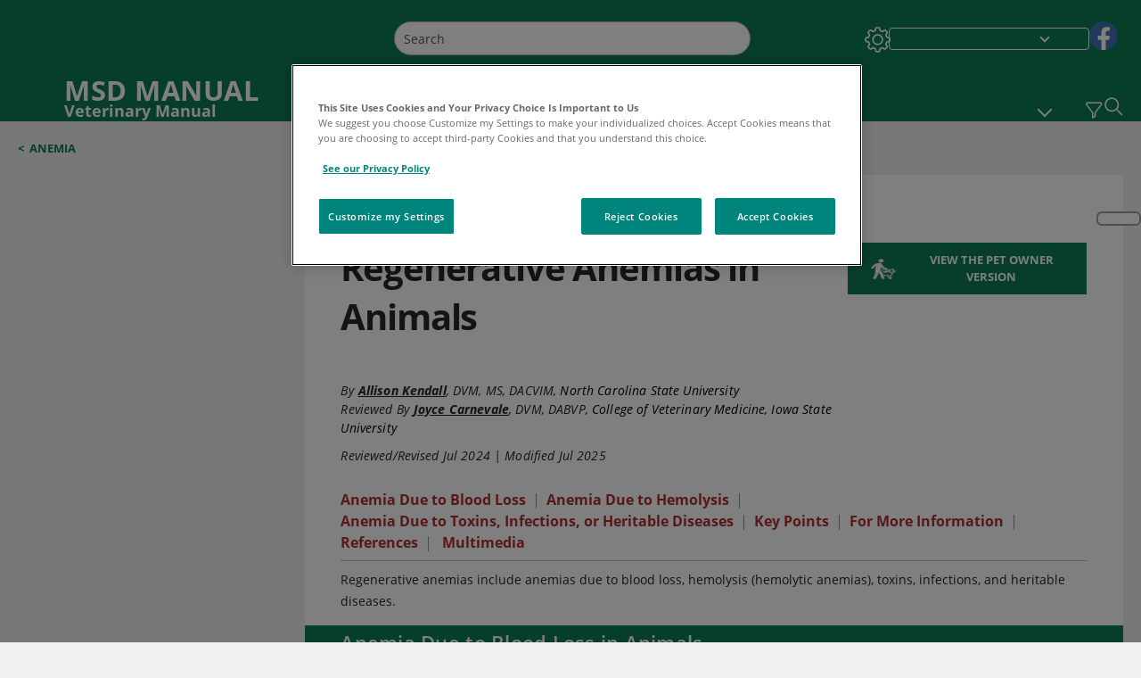

--- FILE ---
content_type: text/html; charset=utf-8
request_url: https://www.msdvetmanual.com/circulatory-system/anemia/regenerative-anemias-in-animals?mredirectid=2749
body_size: 76013
content:
<!DOCTYPE html><html dir="ltr" lang="en"><head><script id="gtm-placeholder"></script><link rel="icon" href="/_next/static/media/favicon.f7343459.ico"/><link rel="preconnect" href="https://edge.sitecorecloud.io"/><meta name="viewport" content="width=device-width, height=device-height, initial-scale=1, minimum-scale=1, maximum-scale=5, user-scalable=1"/><link href="https://cdn.cookielaw.org" rel="preconnect"/><link href="https://geolocation.onetrust.com" rel="preconnect"/><link href="https://cdn.cookielaw.org/scripttemplates/otSDKStub.js" rel="preload" as="script"/><script defer="" src="https://cdn.cookielaw.org/scripttemplates/otSDKStub.js" data-domain-script="076821a3-5e7f-44e3-932e-fbbbd55f1f87"></script><script id="one-trust">function OptanonWrapper() { }</script><link rel="preload" href="/Fonts/OpenSans/OpenSans-700-Bold.woff2" as="font" type="font/woff2" crossorigin="anonymous"/><link rel="preload" href="/Fonts/OpenSans/OpenSans-700-Bold-Italic.woff2" as="font" type="font/woff2" crossorigin="anonymous"/><link rel="preload" href="/Fonts/OpenSans/OpenSans-400-Regular.woff2" as="font" type="font/woff2" crossorigin="anonymous"/><link rel="preload" href="/Fonts/OpenSans/OpenSans-400-Regular-Italic.woff2" as="font" type="font/woff2" crossorigin="anonymous"/><link rel="preload" href="/Fonts/OpenSans/OpenSans-300-Light.woff2" as="font" type="font/woff2" crossorigin="anonymous"/><link rel="preload" href="/Fonts/OpenSans/OpenSans-600-SemiBold.woff2" as="font" type="font/woff2" crossorigin="anonymous"/><link rel="preload" href="/Fonts/OpenSans/OpenSans-600-SemiBold-Italic.woff2" as="font" type="font/woff2" crossorigin="anonymous"/><link rel="preload" as="image" imageSrcSet="/_next/static/media/home-icon.2ae865eb.svg?w=32 1x, /_next/static/media/home-icon.2ae865eb.svg?w=48 2x"/><script type="application/ld+json">{
	"@context": "https://schema.org",
	"@type": "BreadcrumbList",
	"itemListElement": [
		{
			"@type": "ListItem",
			"item": {
				"@type": "Thing",
				"@id": "https://www.msdvetmanual.com",
				"name": "Veterinary"
			},
			"position": 1
		},
		{
			"@type": "ListItem",
			"item": {
				"@type": "Thing",
				"@id": "https://www.msdvetmanual.com/circulatory-system",
				"name": "Circulatory System"
			},
			"position": 2
		},
		{
			"@type": "ListItem",
			"item": {
				"@type": "Thing",
				"@id": "https://www.msdvetmanual.com/circulatory-system/anemia",
				"name": "Anemia"
			},
			"position": 3
		},
		{
			"@type": "ListItem",
			"item": {
				"@type": "Thing",
				"@id": "https://www.msdvetmanual.com/circulatory-system/anemia/regenerative-anemias-in-animals",
				"name": "Regenerative Anemias in Animals"
			},
			"position": 4
		}
	]
}</script><link rel="canonical" href="https://www.msdvetmanual.com/circulatory-system/anemia/regenerative-anemias-in-animals"/><link rel="alternate" hrefLang="x-default" href="https://www.msdvetmanual.com/circulatory-system/anemia/regenerative-anemias-in-animals"/><meta charSet="utf-8"/><meta http-equiv="X-UA-Compatible" content="IE=edge,chrome=1"/><meta lang="en"/><meta http-equiv="content-type" content="text/html; charset=utf-8"/><meta http-equiv="content-language" content="en"/><meta name="description" content="Learn about the veterinary topic of Regenerative Anemias in Animals. Find specific details on this topic and related topics from the MSD Vet Manual."/><meta itemProp="name" content="Regenerative Anemias in Animals - Circulatory System - MSD Veterinary Manual"/><meta name="edition" content="Veterinary"/><meta itemProp="image" content="https://edge.sitecorecloud.io/mmanual-ssq1ci05/media/veterinary/images/regenerative-anemia-blood-smears-dog-kendall-sized.jpg?sc_lang=en"/><meta name="twitter:title" content="Regenerative Anemias in Animals - Circulatory System - MSD Veterinary Manual"/><meta name="twitter:card" content="summary_large_image"/><meta name="twitter:description" content="Learn about the veterinary topic of Regenerative Anemias in Animals. Find specific details on this topic and related topics from the MSD Vet Manual."/><meta name="twitter:image" content="https://edge.sitecorecloud.io/mmanual-ssq1ci05/media/veterinary/images/regenerative-anemia-blood-smears-dog-kendall-sized.jpg?sc_lang=en"/><meta property="og:site_name" content="MSD Veterinary Manual"/><meta property="og:title" content="Regenerative Anemias in Animals - Circulatory System - MSD Veterinary Manual"/><meta property="og:type" content="article"/><meta property="og:url" content="https://www.msdvetmanual.com/circulatory-system/anemia/regenerative-anemias-in-animals"/><meta property="og:image" content="https://edge.sitecorecloud.io/mmanual-ssq1ci05/media/veterinary/images/regenerative-anemia-blood-smears-dog-kendall-sized.jpg?sc_lang=en"/><meta property="og:image:alt" content="Promotional Share msd"/><meta property="og:image:width" content="1200"/><meta property="og:image:height" content="630"/><meta name="twitter:site" content="@MSDVetManual"/><meta name="VasontID" content="v92008152"/><meta name="robots" content="max-image-preview:large"/><meta property="og:author" content="KENDALL.ALLISON"/><meta name="ICD-9" content=""/><meta name="ICD-9CM" content=""/><meta name="ICD-10" content=""/><meta name="ICD-10CM" content=""/><meta name="ICD-11" content=""/><meta name="LOINC" content=""/><meta name="SNOMED-CT" content=""/><meta name="MeSH" content=""/><meta name="RxNorm" content=""/><meta name="keywords" content="neonatal isoerythrolysis,hyperbilirubinemia,spherocytosis,autoagglutination,Coombs’ test,blood loss anemia,hemolytic anemia"/><title>Regenerative Anemias in Animals - Circulatory System - MSD Veterinary Manual</title><script type="application/ld+json">{
	"@context": "https://schema.org",
	"@type": "Organization",
	"name": "MSD Veterinary Manual",
	"description": "Merck & Co., Inc., Rahway, NJ, USA (known as MSD outside of the US and Canada) is dedicated to using leading-edge science to save and improve lives around the world.  The Veterinary Manual was first published in 1955 as a service to the community.  The legacy of this great resource continues in the online and mobile app versions today.",
	"sameAs": [
		"https://www.facebook.com/MSDVetManual"
	],
	"url": "https://www.msdvetmanual.com",
	"logo": "https://edge.sitecorecloud.io/mmanual-ssq1ci05/media/manual/brand-logos/mm_logo.svg"
}</script><script type="application/ld+json">{
	"@context": "https://schema.org",
	"@type": "WebSite",
	"name": "MSD Veterinary Manual",
	"alternateName": "MSD Veterinary Manual",
	"potentialAction": {
		"@type": "SearchAction",
		"target": "https://www.msdvetmanual.com/searchresults?query={search_term}",
		"query-input": "required name=search_term"
	},
	"url": "https://www.msdvetmanual.com"
}</script><script type="application/ld+json">{
	"@context": "https://schema.org",
	"@type": "MedicalWebPage",
	"potentialAction": {
		"@type": "SearchAction",
		"target": "https://www.msdvetmanual.com/searchresults?query={search_term}",
		"query-input": "required name=search_term"
	},
	"about": {
		"@type": "MedicalCondition",
		"name": "Regenerative Anemias in Animals",
		"alternateName": [
			""
		],
		"url": "https://www.msdvetmanual.com/circulatory-system/anemia/regenerative-anemias-in-animals"
	},
	"audience": {
		"@type": "Audience",
		"name": []
	},
	"author": [
		{
			"@type": "Person",
			"name": "Allison Kendall",
			"url": "https://www.msdvetmanual.com/authors/kendall-allison"
		}
	],
	"reviewedBy": [
		{
			"@type": "Person",
			"name": "Joyce Carnevale",
			"url": "https://www.msdvetmanual.com/authors/carnevale-joyce"
		}
	],
	"dateModified": "2025-07-07",
	"datePublished": "2024-07-01",
	"headline": "Regenerative Anemias in Animals",
	"publisher": {
		"@type": "Organization",
		"@id": "https://www.msdvetmanual.com",
		"name": "MSD Veterinary Manual"
	},
	"mainContentOfPage": [
		{
			"@type": "WebPageElement",
			"name": "Anemia Due to Blood Loss"
		},
		{
			"@type": "WebPageElement",
			"name": "Anemia Due to Hemolysis"
		},
		{
			"@type": "WebPageElement",
			"name": "Anemia Due to Toxins, Infections, or Heritable Diseases"
		},
		{
			"@type": "WebPageElement",
			"name": "Key Points"
		},
		{
			"@type": "WebPageElement",
			"name": "For More Information"
		},
		{
			"@type": "WebPageElement",
			"name": "References"
		}
	],
	"image": [
		{
			"@type": "ImageObject",
			"@id": "https://www.msdvetmanual.com/multimedia/image/regenerative-anemia-blood-smears-dog",
			"url": "https://www.msdvetmanual.com/multimedia/image/regenerative-anemia-blood-smears-dog",
			"contentUrl": "https://edge.sitecorecloud.io/mmanual-ssq1ci05/media/veterinary/images/regenerative-anemia-blood-smears-dog-kendall-sized.jpg?thn=0&sc_lang=en",
			"name": "Regenerative anemia, blood smears, dog"
		},
		{
			"@type": "ImageObject",
			"@id": "https://www.msdvetmanual.com/multimedia/image/immune-mediated-hemolytic-anemia-agglutination",
			"url": "https://www.msdvetmanual.com/multimedia/image/immune-mediated-hemolytic-anemia-agglutination",
			"contentUrl": "https://edge.sitecorecloud.io/mmanual-ssq1ci05/media/veterinary/images/immune-mediated-hemolytic-anemia-agglutination-kendall-sized.jpg?thn=0&sc_lang=en",
			"name": "Immune-mediated hemolytic anemia, agglutination"
		},
		{
			"@type": "ImageObject",
			"@id": "https://www.msdvetmanual.com/multimedia/image/neonatal-isoerythrolysis-icteric-mucous-membranes-foal",
			"url": "https://www.msdvetmanual.com/multimedia/image/neonatal-isoerythrolysis-icteric-mucous-membranes-foal",
			"contentUrl": "https://edge.sitecorecloud.io/mmanual-ssq1ci05/media/veterinary/images/neonatal-isoerythrolysis-icteric-mucous-membranes-foal-kendall-sized.jpg?thn=0&sc_lang=en",
			"name": "Neonatal isoerythrolysis, icteric mucous membranes, foal"
		}
	],
	"citation": [
		"https://doi.org/10.1111/jvim.15441",
		"https://doi.org/10.1111/jvim.15463"
	],
	"speakable": {
		"@type": "SpeakableSpecification",
		"xPath": [
			"/html/head/title"
		],
		"cssSelector": [
			"section[class*='showKeyPoints'] > div[data-testid='fheadbody']"
		]
	},
	"relatedLink": []
}</script><link href="https://www.googletagmanager.com" rel="preconnect" as="script"/><meta name="next-head-count" content="60"/><script id="sitecore-context-item" data-nscript="beforeInteractive">
        /* 
          MManual.Foundation.Context.Item.SitecoreId = d7b0a9a1-864f-4121-b09c-701379e8d032;
          MManual.Foundation.Context.Item.MediaId = ;
          MManual.Foundation.Context.Item.VasontId = v92008152;
          MManual.Foundation.Context.Item.TemplateId = f60a654-edc8-46ca-bb1f-6a4087e172e;
        */
      </script><link rel="preload" href="/_next/static/css/ece053d457e24fc7.css" as="style"/><link rel="stylesheet" href="/_next/static/css/ece053d457e24fc7.css" data-n-g=""/><link rel="preload" href="/_next/static/css/04f604f87ba4fe1a.css" as="style"/><link rel="stylesheet" href="/_next/static/css/04f604f87ba4fe1a.css" data-n-p=""/><link rel="preload" href="/_next/static/css/90318567c3e175b3.css" as="style"/><link rel="stylesheet" href="/_next/static/css/90318567c3e175b3.css" data-n-p=""/><link rel="preload" href="/_next/static/css/0815908e86375143.css" as="style"/><link rel="stylesheet" href="/_next/static/css/0815908e86375143.css" data-n-p=""/><link rel="preload" href="/_next/static/css/48725c2c4502a53e.css" as="style"/><link rel="stylesheet" href="/_next/static/css/48725c2c4502a53e.css" data-n-p=""/><link rel="preload" href="/_next/static/css/dc7e41519d17f506.css" as="style"/><link rel="stylesheet" href="/_next/static/css/dc7e41519d17f506.css" data-n-p=""/><link rel="preload" href="/_next/static/css/5804a984ced143e6.css" as="style"/><link rel="stylesheet" href="/_next/static/css/5804a984ced143e6.css" data-n-p=""/><link rel="preload" href="/_next/static/css/07539c103ea3870b.css" as="style"/><link rel="stylesheet" href="/_next/static/css/07539c103ea3870b.css" data-n-p=""/><link rel="preload" href="/_next/static/css/8e28df401ad7582f.css" as="style"/><link rel="stylesheet" href="/_next/static/css/8e28df401ad7582f.css" data-n-p=""/><link rel="preload" href="/_next/static/css/1e521ab4d321011e.css" as="style"/><link rel="stylesheet" href="/_next/static/css/1e521ab4d321011e.css" data-n-p=""/><link rel="preload" href="/_next/static/css/a60de66110bb9e48.css" as="style"/><link rel="stylesheet" href="/_next/static/css/a60de66110bb9e48.css" data-n-p=""/><link rel="preload" href="/_next/static/css/62c4dca55013236f.css" as="style"/><link rel="stylesheet" href="/_next/static/css/62c4dca55013236f.css" data-n-p=""/><link rel="preload" href="/_next/static/css/c65af385c5eeec33.css" as="style"/><link rel="stylesheet" href="/_next/static/css/c65af385c5eeec33.css" data-n-p=""/><link rel="preload" href="/_next/static/css/7cbd0979f03ff550.css" as="style"/><link rel="stylesheet" href="/_next/static/css/7cbd0979f03ff550.css" data-n-p=""/><link rel="preload" href="/_next/static/css/e58d7b243d09ea20.css" as="style"/><link rel="stylesheet" href="/_next/static/css/e58d7b243d09ea20.css" data-n-p=""/><noscript data-n-css=""></noscript><script defer="" nomodule="" src="/_next/static/chunks/polyfills-c67a75d1b6f99dc8.js"></script><script src="/_next/static/chunks/webpack-4feb3e8cace55108.js" defer=""></script><script src="/_next/static/chunks/framework-67b80232d4e18f31.js" defer=""></script><script src="/_next/static/chunks/main-36c17cf157533423.js" defer=""></script><script src="/_next/static/chunks/pages/_app-1e794999a5a8921b.js" defer=""></script><script src="/_next/static/chunks/stickyRightToolbar-b65d3ba91fa113df.js" defer=""></script><script src="/_next/static/chunks/LayoutBundle-a65863caab4d1c31.js" defer=""></script><script src="/_next/static/chunks/FooterBundle-7169a177cd06e26b.js" defer=""></script><script src="/_next/static/chunks/topicLinkBundle-1458dbfa94f09327.js" defer=""></script><script src="/_next/static/chunks/languageSwitcher-0bc9d752527b5214.js" defer=""></script><script src="/_next/static/chunks/ExternalResourceListBundle-bdb9b159ca03bb5b.js" defer=""></script><script src="/_next/static/chunks/bootstrap-9314c97223051a4c.js" defer=""></script><script src="/_next/static/chunks/sitecorejss-cf2c45c48da7b1c9.js" defer=""></script><script src="/_next/static/chunks/colorConvert-77d64a08acd7d12c.js" defer=""></script><script src="/_next/static/chunks/CanonicalBundle-a97ae7e55b7a3deb.js" defer=""></script><script src="/_next/static/chunks/sitecorejssnextjs-86c966f24b3df1a4.js" defer=""></script><script src="/_next/static/chunks/axios-76e6c50fe528f674.js" defer=""></script><script src="/_next/static/chunks/objectInspect-845c4342e6f7192a.js" defer=""></script><script src="/_next/static/chunks/searchStaxServiceBundle-11686345875de3eb.js" defer=""></script><script src="/_next/static/chunks/SeoBundle-d603c41b0976df58.js" defer=""></script><script src="/_next/static/chunks/popperjs-cc694188f22355e0.js" defer=""></script><script src="/_next/static/chunks/TextToSpeech-1aca677fcbb31c19.js" defer=""></script><script src="/_next/static/chunks/reactautocomplete-24bdc5b7b5302522.js" defer=""></script><script src="/_next/static/chunks/ResourceListBundle-fa4968099d05ccad.js" defer=""></script><script src="/_next/static/chunks/SectionBundle-8a1f3b05c06686b4.js" defer=""></script><script src="/_next/static/chunks/TopicTable-1db94a993be75b92.js" defer=""></script><script src="/_next/static/chunks/topicResBundle-78ac988561d9db9d.js" defer=""></script><script src="/_next/static/chunks/topicMediaBundle-0cf945a3a1f3e9a1.js" defer=""></script><script src="/_next/static/chunks/topicBundle-fde15b0d5911f7ba.js" defer=""></script><script src="/_next/static/chunks/067cdb3c-7b198cd2b03d8a66.js" defer=""></script><script src="/_next/static/chunks/4680-5244abb9ac518c57.js" defer=""></script><script src="/_next/static/chunks/8902-f4ec3162bb6b8265.js" defer=""></script><script src="/_next/static/chunks/5942-5fda5034d526afed.js" defer=""></script><script src="/_next/static/chunks/4483-2a7119952a9d50af.js" defer=""></script><script src="/_next/static/chunks/9466-dc7218dfe99344da.js" defer=""></script><script src="/_next/static/chunks/8199-2b589ed5f5cba9a2.js" defer=""></script><script src="/_next/static/chunks/6334-c55d707d3d2d781e.js" defer=""></script><script src="/_next/static/chunks/pages/%5Bsite%5D/%5Bsection%5D/%5Bchapter%5D/%5Btopic%5D-ab39f92fffdfc551.js" defer=""></script><script src="/_next/static/4VHsFakSqVBiwuXbqTptT/_buildManifest.js" defer=""></script><script src="/_next/static/4VHsFakSqVBiwuXbqTptT/_ssgManifest.js" defer=""></script></head><body><div data-nosnippet="true" style="display:none" aria-hidden="true"><a rel="nofollow" href="/n3wbr@nds">honeypot link</a></div><div id="__next"><div class="veterinary font-size-1 light false undefined"><div class="headerHat headerHatBackgroundLight "></div><div class=" layoutContainer false "><header><div dir="ltr" id="topHeader" class="Header_header__5x_ys undefined headerbackground 
            header1
             "><div id="hideOnScroll" class="Header_topHeader__fHIIn container-fluid "><div class="Header_skipToMainContentContainer__miRvo"><a tabindex="0" class="
        SkipToMainContent_skipToContentContainer__1ryB1       
        SkipToMainContent_toggleOverlayLtr___MqbC
        false
        " href="#mainContainer" data-testid="SkipToMainContent"><span data-testid="SkipToMainContentText" class="SkipToMainContent_skipToMainContent__GBRhF">skip to main content</span></a></div><div class="Header_content__M3BtN Header_veterinary__zgVoi
              false
              "><div class="Header_editionSwitcher__dNt96"></div><div class="Header_mainSearch__DWB07"><div dir="ltr" class="MainSearch_mainSearch__78d49 undefined undefined 
        undefined
         MainSearch_fontSize1__ONPWo MainSearch_lightTheme__OYpUw " data-testid="mainsearch"><div class="MainSearch_mainSearchAutocom__32NeF MainSearch_headerSearch__AfSQK undefined undefined 
          undefined undefined MainSearch_noSuggestionOverlay__v3DDo "><div style="display:inline-block"><input placeholder="Search" id="search-autocomplete" role="combobox" aria-autocomplete="list" aria-expanded="false" autoComplete="off" value=""/></div><button type="button" aria-label="Search" data-testid="search-btn" class="MainSearch_search__N1Xe2 btn btn-light"><span style="box-sizing:border-box;display:inline-block;overflow:hidden;width:initial;height:initial;background:none;opacity:1;border:0;margin:0;padding:0;position:relative;max-width:100%"><span style="box-sizing:border-box;display:block;width:initial;height:initial;background:none;opacity:1;border:0;margin:0;padding:0;max-width:100%"><img style="display:block;max-width:100%;width:initial;height:initial;background:none;opacity:1;border:0;margin:0;padding:0" alt="" aria-hidden="true" src="data:image/svg+xml,%3csvg%20xmlns=%27http://www.w3.org/2000/svg%27%20version=%271.1%27%20width=%2721%27%20height=%2721%27/%3e"/></span><img alt="Search" src="[data-uri]" decoding="async" data-nimg="intrinsic" style="position:absolute;top:0;left:0;bottom:0;right:0;box-sizing:border-box;padding:0;border:none;margin:auto;display:block;width:0;height:0;min-width:100%;max-width:100%;min-height:100%;max-height:100%"/><noscript><img alt="Search" srcSet="/_next/static/media/icon_search_black.3a2bfc46.png?w=32 1x, /_next/static/media/icon_search_black.3a2bfc46.png?w=48 2x" src="/_next/static/media/icon_search_black.3a2bfc46.png?w=48" decoding="async" data-nimg="intrinsic" style="position:absolute;top:0;left:0;bottom:0;right:0;box-sizing:border-box;padding:0;border:none;margin:auto;display:block;width:0;height:0;min-width:100%;max-width:100%;min-height:100%;max-height:100%" loading="lazy"/></noscript></span></button></div></div></div><div class="Header_selectorContainer__hZCvn"><div dir="ltr" data-testid="settings" class=" Settings_settingsContainer__V0R_P
    Settings_vetLight__oZ2xN
    undefined false"><button class="Settings_settingsBtn__U4f7S Settings_topheaderSettingsBtn__4Q2wT" data-testid="settings-button" aria-expanded="false" aria-label="Settings"><div class="Settings_headerSettingsIcon__FdaCk false"></div></button><span class="Settings_hiddenImage__arexe"></span></div><div class="LanguageSwitcher_langswitcher__ogDFX" data-testid="LanguageSwitcher" id="langswitcher"><div class="LanguageSwitcher_langswitcherDropdown__bf87u" id="langswitcherDropdown" tabindex="0" role="combobox" aria-expanded="false" aria-label=" Select Language"><div class="LanguageSwitcher_dropdownHeader__9L8e5" id="stickylanguage"><div aria-hidden="true" class="LanguageSwitcher_selectedLanguage__oQbv9"></div><div dir="ltr" class="LanguageSwitcher_arrowDown__OQQ22" id="stickyarrow"></div></div></div></div><ul dir="ltr" class="SocialShare_socialIconsContainer__G51Ko" data-testid="socialshare"><li><div class="SocialShare_socialShare__9I4bx" data-testid="socialshare-list0"><a href="https://www.facebook.com/MSDVetManual" title="View Our Facebook Page" target="_blank" data-testid="socialshare-link0" rel="nofollow noopener noreferrer" aria-label="View Our Facebook Page" role="link"><img alt="follow us on fb" width="100" height="100" loading="lazy" title="View Our Facebook Page" aria-hidden="true" src="https://edge.sitecorecloud.io/mmanual-ssq1ci05/media/manual/icons/social-share/facebook.svg?h=100&amp;iar=0&amp;w=100"/></a></div></li></ul></div></div></div></div></header><header dir="ltr" id="bottomHeader" class=" Header_header__5x_ys undefined
         Header_headerBottom__KIW8K
                headerbackground 
                header1
             "><div class="Header_bottomHeader__cxcbn  container-fluid container-padding false false"><div dir="ltr" class=" Logo_headerLogo__5TL4e undefined false"><a href="/" aria-label="MSD MANUAL Veterinary Manual Logo"><span class="Logo_headerLogo__descriptionLogoWrapper__Scd6N"><span style="box-sizing:border-box;display:inline-block;overflow:hidden;width:initial;height:initial;background:none;opacity:1;border:0;margin:0;padding:0;position:relative;max-width:100%"><span style="box-sizing:border-box;display:block;width:initial;height:initial;background:none;opacity:1;border:0;margin:0;padding:0;max-width:100%"><img style="display:block;max-width:100%;width:initial;height:initial;background:none;opacity:1;border:0;margin:0;padding:0" alt="" aria-hidden="true" src="data:image/svg+xml,%3csvg%20xmlns=%27http://www.w3.org/2000/svg%27%20version=%271.1%27%20width=%2752%27%20height=%2752%27/%3e"/></span><img alt="MSD" src="[data-uri]" decoding="async" data-nimg="intrinsic" style="position:absolute;top:0;left:0;bottom:0;right:0;box-sizing:border-box;padding:0;border:none;margin:auto;display:block;width:0;height:0;min-width:100%;max-width:100%;min-height:100%;max-height:100%"/><noscript><img alt="MSD" srcSet="https://edge.sitecorecloud.io/mmanual-ssq1ci05/media/manual/brand-logos/mm_logo.svg?h=52&amp;iar=0&amp;w=52&amp;mw=64 1x, https://edge.sitecorecloud.io/mmanual-ssq1ci05/media/manual/brand-logos/mm_logo.svg?h=52&amp;iar=0&amp;w=52&amp;mw=128 2x" src="https://edge.sitecorecloud.io/mmanual-ssq1ci05/media/manual/brand-logos/mm_logo.svg?h=52&amp;iar=0&amp;w=52&amp;mw=128" decoding="async" data-nimg="intrinsic" style="position:absolute;top:0;left:0;bottom:0;right:0;box-sizing:border-box;padding:0;border:none;margin:auto;display:block;width:0;height:0;min-width:100%;max-width:100%;min-height:100%;max-height:100%" loading="lazy"/></noscript></span></span><span class="Logo_headerLogo__descriptionText__mbhQ_"><span class="Logo_headerLogo__descriptionCompany__l_kk7">MSD MANUAL</span><span class="Logo_headerLogo__descriptionVersion__iHdbH false">Veterinary Manual</span></span></a></div><div dir="ltr" class=" container Navigation_navigation__JZWDx 
   
    false" data-testid="navigation"><div><nav dir="ltr" data-testid="hamburgerMenu" class="HamburgerNavigation_hamburger__p2TcM      
      false
       navbar navbar-expand-xxs navbar-light"><div class="HamburgerNavigation_toggleContainer__FgLgJ container"><button type="button" aria-label="Toggle navigation" class="navbar-toggler collapsed"><span class="navbar-toggler-icon"></span></button></div></nav></div><div><nav id="navBar" class="Navigation_navigationBar__zIC4y Navigation_hideNavBar__WbmJC navbar navbar-expand navbar-light"><div class="Navigation_navigationContainer__9wPbA container"><div class="Navigation_navigationList__SCoXD navbar-nav"><a id="71197ac1-8461-4a6d-af4d-2d2f8c0a0400" href="/" role="link" data-rr-ui-event-key="/" class="Navigation_navigationListItems__Hb5U6
            false
            false
            Navigation_homeIconSize__F2d8y
           nav-link"><span dir="ltr" class="Navigation_homeIcon__XXCrB"></span></a><a id="0ad1cff7-cfa4-4dd7-bf61-8fa08c2d9fbc" href="/veterinary-topics" role="link" data-rr-ui-event-key="/veterinary-topics" class="Navigation_navigationListItems__Hb5U6
            false
            false
            false
           nav-link">VETERINARY PROFESSIONALS</a><a id="3ae47cdc-a8df-4c00-8047-4c867c9d16d7" href="/resourcespages/pet-owners-overview" role="link" data-rr-ui-event-key="/resourcespages/pet-owners-overview" class="Navigation_navigationListItems__Hb5U6
            false
            false
            false
           nav-link">PET OWNERS</a><a id="f92ac9ec-19e1-43ab-8bac-c3120eba9431" href="/resource" role="link" data-rr-ui-event-key="/resource" class="Navigation_navigationListItems__Hb5U6
            false
            false
            false
           nav-link">RESOURCES</a><a id="4847e3d0-611a-49e5-bf45-f4ba450f91ef" href="/pages-with-widgets/quizzes" role="link" data-rr-ui-event-key="/pages-with-widgets/quizzes" class="Navigation_navigationListItems__Hb5U6
            false
            false
            false
           nav-link">QUIZZES</a><a id="efa09114-fedd-4726-ad09-5e05b414102f" href="/resourcespages/about" role="link" data-rr-ui-event-key="/resourcespages/about" class="Navigation_navigationListItems__Hb5U6
            false
            false
            false
           nav-link">ABOUT</a></div></div></nav><nav class="Navigation_navigationBar__zIC4y
                  false
                   navbar navbar-expand navbar-light"><div id="navbar-item" class="Navigation_navigationContainer__9wPbA container"><div class="Navigation_navigationList__SCoXD navbar-nav"><a href="/" role="link" data-rr-ui-event-key="/" class="Navigation_navigationListItems__Hb5U6
                  false
                  false
                  Navigation_homeIconSize__F2d8y
                   nav-link"><span dir="ltr" class="
                          Navigation_homeIcon__XXCrB Navigation_homeIcon__XXCrB
                        "><span style="box-sizing:border-box;display:inline-block;overflow:hidden;width:initial;height:initial;background:none;opacity:1;border:0;margin:0;padding:0;position:relative;max-width:100%"><span style="box-sizing:border-box;display:block;width:initial;height:initial;background:none;opacity:1;border:0;margin:0;padding:0;max-width:100%"><img style="display:block;max-width:100%;width:initial;height:initial;background:none;opacity:1;border:0;margin:0;padding:0" alt="" aria-hidden="true" src="data:image/svg+xml,%3csvg%20xmlns=%27http://www.w3.org/2000/svg%27%20version=%271.1%27%20width=%2720%27%20height=%2720%27/%3e"/></span><img alt="home" srcSet="/_next/static/media/home-icon.2ae865eb.svg?w=32 1x, /_next/static/media/home-icon.2ae865eb.svg?w=48 2x" src="/_next/static/media/home-icon.2ae865eb.svg?w=48" decoding="async" data-nimg="intrinsic" style="position:absolute;top:0;left:0;bottom:0;right:0;box-sizing:border-box;padding:0;border:none;margin:auto;display:block;width:0;height:0;min-width:100%;max-width:100%;min-height:100%;max-height:100%"/></span></span></a><a href="/veterinary-topics" role="link" data-rr-ui-event-key="/veterinary-topics" class="Navigation_navigationListItems__Hb5U6
                  false
                  false
                  false
                   nav-link">VETERINARY PROFESSIONALS</a><a href="/resourcespages/pet-owners-overview" role="link" data-rr-ui-event-key="/resourcespages/pet-owners-overview" class="Navigation_navigationListItems__Hb5U6
                  false
                  false
                  false
                   nav-link">PET OWNERS</a><div dir="ltr" class="Navigation_navigationDropdown__UnDU_ nav-item dropdown"><a id="navigation-dropdown" aria-expanded="false" role="button" class="dropdown-toggle nav-link" tabindex="0" href="#"> </a></div></div></div></nav></div></div><div class=" Header_bottomRightHeader__JVT6Q"><button aria-label="Vet Species Filter" data-testid="vetfilter" aria-expanded="false" tabindex="0" class="Header_vetSpeciesTogglebtn__PX_YD"></button><div><div tabindex="0" dir="ltr" aria-label="Search" class="Search_headerSearchIcon__TN4QW false" role="button"><span style="box-sizing:border-box;display:inline-block;overflow:hidden;width:initial;height:initial;background:none;opacity:1;border:0;margin:0;padding:0;position:relative;max-width:100%"><span style="box-sizing:border-box;display:block;width:initial;height:initial;background:none;opacity:1;border:0;margin:0;padding:0;max-width:100%"><img style="display:block;max-width:100%;width:initial;height:initial;background:none;opacity:1;border:0;margin:0;padding:0" alt="" aria-hidden="true" src="data:image/svg+xml,%3csvg%20xmlns=%27http://www.w3.org/2000/svg%27%20version=%271.1%27%20width=%2721%27%20height=%2721%27/%3e"/></span><img alt="Search icon" srcSet="/_next/static/media/icon_search_white.ab0fbaf1.svg?w=32 1x, /_next/static/media/icon_search_white.ab0fbaf1.svg?w=48 2x" src="/_next/static/media/icon_search_white.ab0fbaf1.svg?w=48" decoding="async" data-nimg="intrinsic" style="position:absolute;top:0;left:0;bottom:0;right:0;box-sizing:border-box;padding:0;border:none;margin:auto;display:block;width:0;height:0;min-width:100%;max-width:100%;min-height:100%;max-height:100%"/></span></div></div></div></div></header><div class="container-fluid breadcrumb"><nav class="Breadcrumb_veterinary__b2BVo
          false
          " aria-label="breadcrumb"><div class="Breadcrumb_breadcrumbContainer__6G8Wi" data-testid="breadcrumb"><ol class="Breadcrumb_breadcrumbList__lRPWT" data-testid="breadcrumb-listWrap"><li class="Breadcrumb_breadcrumbListItem__aXJ77" data-testid="breadcrumb-navList0"><span class="Breadcrumb_breadcrumbItemSymbol__0oxag">&lt;</span><a class="Breadcrumb_breadcrumbItemLink__zZn2u" href="/circulatory-system/anemia" data-testid="breadcrumb-navLink0" aria-current="page">Anemia</a></li></ol></div></nav></div><div class=" StickyRightToolbar_righttoolbarContainer__Q2Nw8  StickyRightToolbar_ltr__KPR49" data-testid="righttoolbar"><div class="StickyRightToolbar_righttoolbarContent__pWj_e"><aside class="StickyRightToolbar_righttoolbarAside__zmP0T"><ul></ul></aside></div></div><main class="container-fluid mainContainerLarge 
              
              
           " dir="ltr" id="mainContainer"><div class="MainContainer_placeholderContainer__3Z_ep"><div id="master-topic-container"><div id="parentcontainer-D7B0A9A1864F4121B09C701379E8D032" class="Topic_parentContainer__dywiQ"><div class="false"><div class="Topic_topic__TsM5l" data-testid="Topic"><div data-testid="test-container" class="Topic_topicContainerLeft__IXHNW false 
        falsefalse" style="max-height:calc(100vh - 190px);top:4px"></div><div class="Topic_topicContainerRight__1T_vb false false"><div id="container-D7B0A9A1864F4121B09C701379E8D032" class="Topic_topicContainer__l5Ziu"><div class="TopicHead_tablebox__cell__b_Wxm undefined false false undefined"><div class="topic__headings"></div><div><div class="TopicHead_vet_pro_pet_label__TyF_n"><span style="box-sizing:border-box;display:inline-block;overflow:hidden;width:initial;height:initial;background:none;opacity:1;border:0;margin:0;padding:0;position:relative;max-width:100%"><span style="box-sizing:border-box;display:block;width:initial;height:initial;background:none;opacity:1;border:0;margin:0;padding:0;max-width:100%"><img style="display:block;max-width:100%;width:initial;height:initial;background:none;opacity:1;border:0;margin:0;padding:0" alt="" aria-hidden="true" src="data:image/svg+xml,%3csvg%20xmlns=%27http://www.w3.org/2000/svg%27%20version=%271.1%27%20width=%2745%27%20height=%2740%27/%3e"/></span><img alt="logo" src="[data-uri]" decoding="async" data-nimg="intrinsic" class="TopicHead_pet_vet_icon__z2uwV" style="position:absolute;top:0;left:0;bottom:0;right:0;box-sizing:border-box;padding:0;border:none;margin:auto;display:block;width:0;height:0;min-width:100%;max-width:100%;min-height:100%;max-height:100%"/><noscript><img alt="logo" srcSet="/_next/image?url=https%3A%2F%2Fedge.sitecorecloud.io%2Fmmanual-ssq1ci05%2Fmedia%2Fmanual%2Ftopic-types%2Fpet-toggle-green.gif&amp;w=48&amp;q=75 1x, /_next/image?url=https%3A%2F%2Fedge.sitecorecloud.io%2Fmmanual-ssq1ci05%2Fmedia%2Fmanual%2Ftopic-types%2Fpet-toggle-green.gif&amp;w=96&amp;q=75 2x" src="/_next/image?url=https%3A%2F%2Fedge.sitecorecloud.io%2Fmmanual-ssq1ci05%2Fmedia%2Fmanual%2Ftopic-types%2Fpet-toggle-green.gif&amp;w=96&amp;q=75" decoding="async" data-nimg="intrinsic" style="position:absolute;top:0;left:0;bottom:0;right:0;box-sizing:border-box;padding:0;border:none;margin:auto;display:block;width:0;height:0;min-width:100%;max-width:100%;min-height:100%;max-height:100%" class="TopicHead_pet_vet_icon__z2uwV" loading="lazy"/></noscript></span><span class="TopicHead_ProVetHealth__TVD69"><span>PROFESSIONAL VERSION</span></span></div></div><div class="TopicHead_topic__header__container__sJqaX TopicHead_headerContainerMediaNone__s8aMz"><div class="TopicHead_topic__authors__UUjjY TopicHead_topic__authors__container__Aiuqq"><h1 class="readable downloadContent TopicHead_topicHeaderTittle__miyQz TopicHead_topicTitleAlignment__8m22f undefined" data-tts-exclude-children="true"><span class="TopicHead_content__pY_ed">Regenerative Anemias in Animals</span></h1><span class="TopicHelperIcons_topicHelperIconsContainer__xV8v1 " data-testid="topic-helper-icons-container" id="helper-icons-container"><div class="TopicHelperIcons_topicHelperIcons__XhwWn" data-testid="topic-helper-icons"><button aria-label="Find in Topic" class="TopicHelperIcons_findInTopicButton__1Il7E" data-testid="findInTopicButton"><!--$!--><template data-dgst="DYNAMIC_SERVER_USAGE"></template><!--/$--></button><button class="TopicHelperIcons_textToSpeechButton__GBWCk" aria-label="Text to Speech" data-testid="textToSpeechButton"><!--$!--><template data-dgst="DYNAMIC_SERVER_USAGE"></template><!--/$--></button></div></span><div class="TopicHead_topic__authors_main_cont__FaJd_"><div class="TopicHead_topic__authors__description__5Dot3"><span>By</span><span class="TopicHead_authorName__Tz94S"><a href="https://cvm.ncsu.edu/directory/kendall-allison/ " class="TopicHead_authorsName__b8kOx undefined" target="_self" rel="noreferrer">Allison Kendall</a>, <!-- -->DVM, MS, DACVIM<!-- -->, <span class="TopicHead_authorAffiliation__8Aky4">North Carolina State University</span></span></div><div class="TopicHead_topic__authors__description__5Dot3"></div><div class="TopicHead_topic__authors__description__5Dot3"><span>Reviewed By</span><span class="TopicHead_authorName__Tz94S"><a href="/authors/carnevale-joyce" class="TopicHead_authorsName__b8kOx undefined">Joyce Carnevale</a>, <!-- -->DVM, DABVP<!-- -->, <span class="TopicHead_authorAffiliation__8Aky4">College of Veterinary Medicine, Iowa State University</span></span></div><div class="TopicHead_topic__revision__iWf71 false false"><div>Reviewed/Revised <!-- -->Jul 2024<span> | <span class="downloadContent">Modified<!-- --> <!-- -->Jul 2025</span></span></div></div><span class="TopicHead_onlydownload__SllX5 downloadContent">v92008152</span></div></div><div class="TopicHead_rightBlockContainer___QNPn"><div class="undefined TopicHead_petProPetOwner__yEmdy" aria-label="Click here for the Consumer Version"><a href="/dog-owners/blood-disorders-of-dogs/anemia-in-dogs"><div class="TopicHead_petOwnerContainer__SdK2c"><div class="TopicHead_vetIcons__RnWsK TopicHead_vetPetOwner__O9mOo"></div><div class="TopicHead_petswitchText__eIpea">View the Pet Owner Version
</div></div></a></div></div></div></div><div class="TopicSubNavigation_topicSubNavigation__sVYO_ 
    false
    false  false" data-testid="Topic-subnavigation"><ul class="TopicSubNavigation_topicSubNavList__n0bqF"><li class="TopicSubNavigation_topicSubNavListItem__IusSt"><a href="#Anemia-Due-to-Blood-Loss_v92008164" class="TopicSubNavigation_topicSubNavListItemLink__HHkSo">Anemia Due to Blood Loss</a><span class="TopicSubNavigation_topicSubNavListItemLinkSeparator__SAHUd" aria-hidden="true">|</span></li><li class="TopicSubNavigation_topicSubNavListItem__IusSt"><a href="#Anemia-Due-to-Hemolysis_v92008174" class="TopicSubNavigation_topicSubNavListItemLink__HHkSo">Anemia Due to Hemolysis</a><span class="TopicSubNavigation_topicSubNavListItemLinkSeparator__SAHUd" aria-hidden="true">|</span></li><li class="TopicSubNavigation_topicSubNavListItem__IusSt"><a href="#Anemia-Due-to-Toxins,-Infections,-or-Heritable-Diseases_v92008301" class="TopicSubNavigation_topicSubNavListItemLink__HHkSo">Anemia Due to Toxins, Infections, or Heritable Diseases</a><span class="TopicSubNavigation_topicSubNavListItemLinkSeparator__SAHUd" aria-hidden="true">|</span></li><li class="TopicSubNavigation_topicSubNavListItem__IusSt"><a href="#Key-Points_v92008323" class="TopicSubNavigation_topicSubNavListItemLink__HHkSo">Key Points</a><span class="TopicSubNavigation_topicSubNavListItemLinkSeparator__SAHUd" aria-hidden="true">|</span></li><li class="TopicSubNavigation_topicSubNavListItem__IusSt"><a href="#For-More-Information_v92008334" class="TopicSubNavigation_topicSubNavListItemLink__HHkSo">For More Information</a><span class="TopicSubNavigation_topicSubNavListItemLinkSeparator__SAHUd" aria-hidden="true">|</span></li><li class="TopicSubNavigation_topicSubNavListItem__IusSt"><a href="#References_v92008342" class="TopicSubNavigation_topicSubNavListItemLink__HHkSo">References</a><span class="TopicSubNavigation_topicSubNavListItemLinkSeparator__SAHUd" aria-hidden="true">|</span></li><li class="TopicSubNavigation_topicSubNavListItem__IusSt"><a class="TopicSubNavigation_topicSubNavListItemLink__HHkSo" tabindex="0" aria-label="Multimedia"><span class="TopicSubNavigation_topicSubNavMultimediaLink__hS6ry"><!--$!--><template data-dgst="DYNAMIC_SERVER_USAGE"></template><!--/$--></span><span class="TopicSubNavigation_topicSubNavListItemLinkText__Lgf_w">Multimedia</span></a><span class="TopicSubNavigation_topicSubNavListItemLinkSeparator__SAHUd" aria-hidden="true">|</span></li></ul></div><div data-testid="topic-main-content" class="TopicMainContent_content__MEmoN   "><p class=" TopicPara_topicParaWithoutScroll__jyWdr readable 
      downloadContent       
      TopicPara_topicPara__U9gFm para" id="x000924" data-testid="topicPara"><span data-testid="topicText" class="TopicPara_topicText__CUB0d">Regenerative anemias include anemias due to blood loss, hemolysis (hemolytic anemias), toxins, infections, and heritable diseases.</span></p><a id="anemia-due-to-blood-loss" class="TopicFHead_topicFHeadSectionWithoutScroll__115UO" tabindex="-1" data-testid="topicFHeadAnchor" aria-hidden="true"></a><a id="v92008164" class="TopicFHead_topicFHeadSectionWithoutScroll__115UO" tabindex="-1" data-testid="topicFHeadAnchor" aria-hidden="true"></a><a id="x000925" class="TopicFHead_topicFHeadSectionWithoutScroll__115UO" tabindex="-1" data-testid="topicFHeadAnchor" aria-hidden="true"></a><section id="Anemia-Due-to-Blood-Loss_v92008164" class=" veterinary TopicFHead_topicFHeadSectionIdWithoutScroll__FtdxU"><h2 class="TopicFHead_topicFHead__upuEK
          veterinary sticky-fhead readable downloadContent  undefined" data-originaltitle="Anemia Due to Blood Loss" data-testid="topicFHeadHeading"><span class="TopicFHead_topicFHeadTitle__pl6da"><span data-testid="topicText" class="TopicPara_topicText__CUB0d">Anemia Due to Blood Loss in Animals</span></span><span class="hidden-span"></span></h2><div class="TopicFHead_fHeadBody__mLB6h" data-testid="fheadbody"><p class=" TopicPara_topicParaWithoutScroll__jyWdr readable 
      downloadContent       
      TopicPara_topicPara__U9gFm para" id="x000932" data-testid="topicPara"><span data-testid="topicText" class="TopicPara_topicText__CUB0d">Blood loss anemia is typically regenerative (see </span><span data-testid="topicmlink" tabindex="0" role="link"><a class="TopicMlink_title__p_04a veterinary undefined"><span data-testid="topicText" class="TopicPara_topicText__CUB0d">blood smear images</span></a></span><span data-testid="topicText" class="TopicPara_topicText__CUB0d">). Acute blood loss can lead to shock and even death if > 30%–40% of blood is lost and the resulting hypovolemia is not treated aggressively with IV fluid therapy, the administration of </span><span data-testid="topicXlink" role="link"><span><a class="TopicXLink_title__vLmFe veterinary undefined" href="/circulatory-system/blood-groups-and-blood-transfusions-in-dogs-and-cats/blood-transfusions-in-dogs-and-cats"><span data-testid="topicText" class="TopicPara_topicText__CUB0d">compatible blood</span></a></span></span><span data-testid="topicText" class="TopicPara_topicText__CUB0d"> products, or both. </span></p><div class="false" data-testid="topicImage"><div tabindex="0" dir="ltr" class="TopicImage_topicImageComponentSideline__fbZmd veterinary undefined" aria-expanded="false" role="button" aria-label="Regenerative anemia, blood smears, dog Expand the Image"><div class="TopicImage_topicImageContainer__vb5af TopicImage_topicImageContainerSideline__ZqREE  printBreakInside" id="v92007742"><div class="TopicImage_topicImageHeader__Yua9f"><span class="TopicImage_topicImageTitle__cz5v1 false">Regenerative anemia, blood smears, dog</span><div data-testid="expandButton" class="ExpandButtonComponent_veterinary__YQfRs ExpandButtonComponent_expandIcon__hjSiD false"></div></div><div class="TopicImage_imageThumbnail__fqKgv false"><div class="TopicImage_imageThumbnailContainer__l4biM" tabindex="-1"><div class="TopicImage_thumnailContainer__Vvv_N"><div class="TopicThumbnail_TopicThumbnail__kxsNY"><div class="TopicThumbnail_featuredWidget__he55w TopicThumbnail_featuredWidgetColor__ObF_B
      "><div class="TopicThumbnail_widget___NT3c"><div class="TopicThumbnail_topicImages__j8UaK"><span style="box-sizing:border-box;display:inline-block;overflow:hidden;width:initial;height:initial;background:none;opacity:1;border:0;margin:0;padding:0;position:relative;max-width:100%"><span style="box-sizing:border-box;display:block;width:initial;height:initial;background:none;opacity:1;border:0;margin:0;padding:0;max-width:100%"><img style="display:block;max-width:100%;width:initial;height:initial;background:none;opacity:1;border:0;margin:0;padding:0" alt="" aria-hidden="true" src="data:image/svg+xml,%3csvg%20xmlns=%27http://www.w3.org/2000/svg%27%20version=%271.1%27%20width=%27840%27%20height=%271139%27/%3e"/></span><img alt="" src="[data-uri]" decoding="async" data-nimg="intrinsic" style="position:absolute;top:0;left:0;bottom:0;right:0;box-sizing:border-box;padding:0;border:none;margin:auto;display:block;width:0;height:0;min-width:100%;max-width:100%;min-height:100%;max-height:100%"/><noscript><img alt="" srcSet="https://edge.sitecorecloud.io/mmanual-ssq1ci05/media/veterinary/images/regenerative-anemia-blood-smears-dog-kendall-sized.jpg?mw=1080&amp;thn=0&amp;sc_lang=en 1x, https://edge.sitecorecloud.io/mmanual-ssq1ci05/media/veterinary/images/regenerative-anemia-blood-smears-dog-kendall-sized.jpg?mw=1920&amp;thn=0&amp;sc_lang=en 2x" src="https://edge.sitecorecloud.io/mmanual-ssq1ci05/media/veterinary/images/regenerative-anemia-blood-smears-dog-kendall-sized.jpg?mw=1920&amp;thn=0&amp;sc_lang=en" decoding="async" data-nimg="intrinsic" style="position:absolute;top:0;left:0;bottom:0;right:0;box-sizing:border-box;padding:0;border:none;margin:auto;display:block;width:0;height:0;min-width:100%;max-width:100%;min-height:100%;max-height:100%" loading="lazy"/></noscript></span></div><div class="TopicThumbnail_tag__zvFah undefined">Image</div></div></div></div></div><div class="TopicImage_description__BIkU3 false" tabindex="-1"><span id="x001480" class="anchor" ></span><div class="para" > <p >Courtesy of Dr. John W. Harvey.</p></div></div></div></div></div></div></div><p class=" TopicPara_topicParaWithoutScroll__jyWdr readable 
      downloadContent       
      TopicPara_topicPara__U9gFm para" id="x001289" data-testid="topicPara"><span data-testid="topicText" class="TopicPara_topicText__CUB0d">Causes of acute blood loss can be known (eg, trauma, surgery) or occult (eg, GI blood loss). Coagulopathies, bleeding tumors, gastric ulceration, and external or internal parasites should be excluded as causes. GI parasites, such as </span><i data-testid="TopicItalic"><span data-testid="topicText" class="TopicPara_topicText__CUB0d">Haemonchus</span></i><span data-testid="topicText" class="TopicPara_topicText__CUB0d"> in ruminants and hookworms in dogs, can lead to severe blood loss, especially in young animals. </span></p><p class=" TopicPara_topicParaWithoutScroll__jyWdr readable 
      downloadContent       
      TopicPara_topicPara__U9gFm para" id="x001290" data-testid="topicPara"><span data-testid="topicText" class="TopicPara_topicText__CUB0d">Low-grade, chronic blood loss eventually results in iron-deficiency anemia; however, some reticulocytosis can persist after iron stores have become depleted. </span></p><p class=" TopicPara_topicParaWithoutScroll__jyWdr readable 
      downloadContent       
      TopicPara_topicPara__U9gFm para" id="x001291" data-testid="topicPara"><span data-testid="topicText" class="TopicPara_topicText__CUB0d">The hallmark of iron-deficiency anemia is microcytic, hypochromic anemia. This chronic blood loss can be due to some type of parasitism in young animals (eg, fleas, lice, intestinal parasitism); in older animals, however, bleeding from GI ulcers or tumors is more common.</span></p></div></section><a id="anemia-due-to-hemolysis" class="TopicFHead_topicFHeadSectionWithoutScroll__115UO" tabindex="-1" data-testid="topicFHeadAnchor" aria-hidden="true"></a><a id="v92008174" class="TopicFHead_topicFHeadSectionWithoutScroll__115UO" tabindex="-1" data-testid="topicFHeadAnchor" aria-hidden="true"></a><a id="v92095629" class="TopicFHead_topicFHeadSectionWithoutScroll__115UO" tabindex="-1" data-testid="topicFHeadAnchor" aria-hidden="true"></a><section id="Anemia-Due-to-Hemolysis_v92008174" class=" veterinary TopicFHead_topicFHeadSectionIdWithoutScroll__FtdxU"><h2 class="TopicFHead_topicFHead__upuEK
          veterinary sticky-fhead readable downloadContent  undefined" data-originaltitle="Anemia Due to Hemolysis" data-testid="topicFHeadHeading"><span class="TopicFHead_topicFHeadTitle__pl6da"><span data-testid="topicText" class="TopicPara_topicText__CUB0d">Anemia Due to Hemolysis in Animals</span></span><span class="hidden-span"></span></h2><div class="TopicFHead_fHeadBody__mLB6h" data-testid="fheadbody"><p class=" TopicPara_topicParaWithoutScroll__jyWdr readable 
      downloadContent       
      TopicPara_topicPara__U9gFm para" id="x000934" data-testid="topicPara"><span data-testid="topicText" class="TopicPara_topicText__CUB0d">Hemolytic anemia results from the destruction of RBCs.</span></p><p class=" TopicPara_topicParaWithoutScroll__jyWdr readable 
      downloadContent       
      TopicPara_topicPara__U9gFm para" id="x000935" data-testid="topicPara"><span data-testid="topicText" class="TopicPara_topicText__CUB0d">Hemolytic anemias are typically regenerative and result from the lysis of RBCs in either the intra- or extravascular space. Intravascular hemolysis results in hemoglobinemia and hemoglobinuria; extravascular hemolysis does not. </span></p><p class=" TopicPara_topicParaWithoutScroll__jyWdr readable 
      downloadContent       
      TopicPara_topicPara__U9gFm para" id="x001292" data-testid="topicPara"><span data-testid="topicText" class="TopicPara_topicText__CUB0d">Both types of hemolysis can result in icterus. In dogs, the most common cause of hemolytic anemia is immune mediated (60%–75% of cases). Toxins, RBC trauma, infections, neoplasia, and RBC membrane defects can also cause hemolysis.</span></p><section id="v92008180" class="TopicGHead_topicGHeadSection__JJyGl" data-testid="topicGHead"><span></span><div class=""><h3 class="TopicGHead_headerTag__uzJJM readable downloadContent false"><span></span><span class="TopicGHead_topicGHead__n5NAM"><span id="v92095635" class="TopicGHead_topicGHeadSectionWithScroll__sr7De">Immune-Mediated Hemolytic Anemia</span></span></h3></div><div><p class=" TopicPara_topicParaWithoutScroll__jyWdr readable 
      downloadContent       
      TopicPara_topicPara__U9gFm para" id="x000940" data-testid="topicPara"><span data-testid="topicXlink" role="link"><span><a class="TopicXLink_title__vLmFe veterinary undefined" href="/immune-system/immunologic-diseases/hypersensitivity-diseases-in-animals#v48829566"><span data-testid="topicText" class="TopicPara_topicText__CUB0d">Immune-mediated hemolytic anemia</span></a></span></span><span data-testid="topicText" class="TopicPara_topicText__CUB0d"> (IMHA) can be primary (idiopathic) or secondary to neoplasia, infectious agents, inflammatory diseases, drugs, or vaccinations. The </span><a class="TopicLink_topicLink__YSnbp veterinary undefined" href="https://doi.org/10.1111/jvim.15441" target="" rel="" data-testid="topicLink">ACVIM consensus statement on IMHA diagnosis in dogs and cats</a><span data-testid="topicText" class="TopicPara_topicText__CUB0d"> recommends a full diagnostic workup that includes infectious disease testing.</span></p><p class=" TopicPara_topicParaWithoutScroll__jyWdr readable 
      downloadContent       
      TopicPara_topicPara__U9gFm para" id="x001147" data-testid="topicPara"><span data-testid="topicText" class="TopicPara_topicText__CUB0d">In IMHA, the immune system no longer recognizes RBCs as self, and it develops antibodies against circulating RBCs, leading to RBC destruction by macrophages and complement. In some cases, antibodies are directed against RBC precursors in the marrow, resulting in nonregenerative anemia. </span></p><section id="v92008186" data-testid="topicHHead" class="TopicHHead_topicHHeadSection__04qKi"><h3 class="TopicHHead_headerTag__aY5JQ readable downloadContent 
        false
      "><span class="veterinary TopicHHead_topicHHead__b2FTz false"><span id="x001490" class="TopicHHead_topicHHeadScroll__p8i3f">Clinical Signs</span></span></h3><div><p class=" TopicPara_topicParaWithoutScroll__jyWdr readable 
      downloadContent       
      TopicPara_topicPara__U9gFm para" id="x001293" data-testid="topicPara"><span data-testid="topicText" class="TopicPara_topicText__CUB0d">Animals with IMHA usually have icterus, sometimes have fever, and can have splenomegaly. </span></p></div></section><section id="v92008189" data-testid="topicHHead" class="TopicHHead_topicHHeadSection__04qKi"><h3 class="TopicHHead_headerTag__aY5JQ readable downloadContent 
        false
      "><span class="veterinary TopicHHead_topicHHead__b2FTz false"><span id="x001491" class="TopicHHead_topicHHeadScroll__p8i3f">Diagnosis</span></span></h3><div><p class=" TopicPara_topicParaWithoutScroll__jyWdr readable 
      downloadContent       
      TopicPara_topicPara__U9gFm para" id="x000941" data-testid="topicPara"><span data-testid="topicText" class="TopicPara_topicText__CUB0d">The following clinical signs and diagnostic test results are hematological hallmarks of IMHA:</span></p><ul class="TopicList_topicList__IirPO undefined
            undefined undefined" data-testid="topiclistList"><li data-testid="topicListItem"><p class=" TopicPara_topicParaWithoutScroll__jyWdr readable 
      downloadContent       
      TopicPara_topicPara__U9gFm para" id="x000942" data-testid="topicPara"><span data-testid="topicText" class="TopicPara_topicText__CUB0d">regenerative anemia</span></p></li><li data-testid="topicListItem"><p class=" TopicPara_topicParaWithoutScroll__jyWdr readable 
      downloadContent       
      TopicPara_topicPara__U9gFm para" id="x000943" data-testid="topicPara"><span data-testid="topicText" class="TopicPara_topicText__CUB0d">hyperbilirubinemia</span></p></li><li data-testid="topicListItem"><p class=" TopicPara_topicParaWithoutScroll__jyWdr readable 
      downloadContent       
      TopicPara_topicPara__U9gFm para" id="x000944" data-testid="topicPara"><span data-testid="topicText" class="TopicPara_topicText__CUB0d">spherocytosis</span></p></li><li data-testid="topicListItem"><p class=" TopicPara_topicParaWithoutScroll__jyWdr readable 
      downloadContent       
      TopicPara_topicPara__U9gFm para" id="x000945" data-testid="topicPara"><span data-testid="topicText" class="TopicPara_topicText__CUB0d">autoagglutination (see </span><span data-testid="topicmlink" tabindex="0" role="link"><a class="TopicMlink_title__p_04a veterinary undefined"><span data-testid="topicText" class="TopicPara_topicText__CUB0d">agglutination image</span></a></span><span data-testid="topicText" class="TopicPara_topicText__CUB0d">)</span></p></li><li data-testid="topicListItem"><p class=" TopicPara_topicParaWithoutScroll__jyWdr readable 
      downloadContent       
      TopicPara_topicPara__U9gFm para" id="x000946" data-testid="topicPara"><span data-testid="topicText" class="TopicPara_topicText__CUB0d">a positive Coombs test result</span></p></li></ul><div class="false" data-testid="topicImage"><div tabindex="0" dir="ltr" class="TopicImage_topicImageComponentSideline__fbZmd veterinary undefined" aria-expanded="false" role="button" aria-label="Immune-mediated hemolytic anemia, agglutination Expand the Image"><div class="TopicImage_topicImageContainer__vb5af TopicImage_topicImageContainerSideline__ZqREE  printBreakInside" id="v92007748"><div class="TopicImage_topicImageHeader__Yua9f"><span class="TopicImage_topicImageTitle__cz5v1 false">Immune-mediated hemolytic anemia, agglutination</span><div data-testid="expandButton" class="ExpandButtonComponent_veterinary__YQfRs ExpandButtonComponent_expandIcon__hjSiD false"></div></div><div class="TopicImage_imageThumbnail__fqKgv false"><div class="TopicImage_imageThumbnailContainer__l4biM" tabindex="-1"><div class="TopicImage_thumnailContainer__Vvv_N"><div class="TopicThumbnail_TopicThumbnail__kxsNY"><div class="TopicThumbnail_featuredWidget__he55w TopicThumbnail_featuredWidgetColor__ObF_B
      "><div class="TopicThumbnail_widget___NT3c"><div class="TopicThumbnail_topicImages__j8UaK"><span style="box-sizing:border-box;display:inline-block;overflow:hidden;width:initial;height:initial;background:none;opacity:1;border:0;margin:0;padding:0;position:relative;max-width:100%"><span style="box-sizing:border-box;display:block;width:initial;height:initial;background:none;opacity:1;border:0;margin:0;padding:0;max-width:100%"><img style="display:block;max-width:100%;width:initial;height:initial;background:none;opacity:1;border:0;margin:0;padding:0" alt="" aria-hidden="true" src="data:image/svg+xml,%3csvg%20xmlns=%27http://www.w3.org/2000/svg%27%20version=%271.1%27%20width=%27850%27%20height=%27562%27/%3e"/></span><img alt="" src="[data-uri]" decoding="async" data-nimg="intrinsic" style="position:absolute;top:0;left:0;bottom:0;right:0;box-sizing:border-box;padding:0;border:none;margin:auto;display:block;width:0;height:0;min-width:100%;max-width:100%;min-height:100%;max-height:100%"/><noscript><img alt="" srcSet="https://edge.sitecorecloud.io/mmanual-ssq1ci05/media/veterinary/images/immune-mediated-hemolytic-anemia-agglutination-kendall-sized.jpg?mw=1080&amp;thn=0&amp;sc_lang=en 1x, https://edge.sitecorecloud.io/mmanual-ssq1ci05/media/veterinary/images/immune-mediated-hemolytic-anemia-agglutination-kendall-sized.jpg?mw=1920&amp;thn=0&amp;sc_lang=en 2x" src="https://edge.sitecorecloud.io/mmanual-ssq1ci05/media/veterinary/images/immune-mediated-hemolytic-anemia-agglutination-kendall-sized.jpg?mw=1920&amp;thn=0&amp;sc_lang=en" decoding="async" data-nimg="intrinsic" style="position:absolute;top:0;left:0;bottom:0;right:0;box-sizing:border-box;padding:0;border:none;margin:auto;display:block;width:0;height:0;min-width:100%;max-width:100%;min-height:100%;max-height:100%" loading="lazy"/></noscript></span></div><div class="TopicThumbnail_tag__zvFah undefined">Image</div></div></div></div></div><div class="TopicImage_description__BIkU3 false" tabindex="-1"><span id="x000939" class="anchor" ></span><div class="para" > <p >Courtesy of Dr. Robert Jacobs.</p></div></div></div></div></div></div></div><p class=" TopicPara_topicParaWithoutScroll__jyWdr readable 
      downloadContent       
      TopicPara_topicPara__U9gFm para" id="x001149" data-testid="topicPara"><span data-testid="topicText" class="TopicPara_topicText__CUB0d">A definitive diagnosis of IMHA requires at least two clinical signs of immune-mediated destruction (spherocytosis, autoagglutination, or a positive Coombs test result) and at least one clinical sign of hemolysis (hyperbilirubinemia, hemoglobinemia, or hemoglobinuria). </span></p><p class=" TopicPara_topicParaWithoutScroll__jyWdr readable 
      downloadContent       
      TopicPara_topicPara__U9gFm para" id="x001467" data-testid="topicPara"><span data-testid="topicText" class="TopicPara_topicText__CUB0d">When blood is placed in an EDTA tube or onto a microscope slide, autoagglutination can be appreciated as red blood cells sticking together in three-dimensional clumps. To distinguish autoagglutination from overlapping rouleaux formation or other pseudoagglutination, a </span><b class="TopicPara_topicBold__gHmyl" data-testid="topicBold"><span data-testid="topicText" class="TopicPara_topicText__CUB0d">saline agglutination test</span></b><span data-testid="topicText" class="TopicPara_topicText__CUB0d"> (also called slide agglutination test or saline dispersion test) can be performed:</span></p><ol class="TopicList_numberedList__JHcG5 undefined" type="1" data-testid="topicollistList"><li data-testid="topicListItem"><p class=" TopicPara_topicParaWithoutScroll__jyWdr readable 
      downloadContent       
      TopicPara_topicPara__U9gFm para" id="x001485" data-testid="topicPara"><span data-testid="topicText" class="TopicPara_topicText__CUB0d">A drop of saline solution (0.9% NaCl) is placed on a microscope slide with a fresh drop of the animal's blood.</span></p></li><li data-testid="topicListItem"><p class=" TopicPara_topicParaWithoutScroll__jyWdr readable 
      downloadContent       
      TopicPara_topicPara__U9gFm para" id="x001486" data-testid="topicPara"><span data-testid="topicText" class="TopicPara_topicText__CUB0d">The slide should be gently rotated to mix the drops together.</span></p></li><li data-testid="topicListItem"><p class=" TopicPara_topicParaWithoutScroll__jyWdr readable 
      downloadContent       
      TopicPara_topicPara__U9gFm para" id="x001487" data-testid="topicPara"><span data-testid="topicText" class="TopicPara_topicText__CUB0d">The slide should be evaluated grossly for macroagglutination (see </span><span data-testid="topicmlink" tabindex="0" role="link"><a class="TopicMlink_title__p_04a veterinary undefined"><span data-testid="topicText" class="TopicPara_topicText__CUB0d">agglutination image</span></a></span><span data-testid="topicText" class="TopicPara_topicText__CUB0d">). For microagglutination, a 1:4 or 1:10 dilution of blood to saline solution can be evaluated microscopically as a wet mount.</span></p></li></ol><p class=" TopicPara_topicParaWithoutScroll__jyWdr readable 
      downloadContent       
      TopicPara_topicPara__U9gFm para" id="x001489" data-testid="topicPara"><span data-testid="topicText" class="TopicPara_topicText__CUB0d">Animals with IMHA that do not demonstrate autoagglutination can still test positive on a direct agglutination test (Coombs test). Confirmatory testing should be performed before treatment for IMHA is initiated. </span></p><div data-testid="pearlDidyouknow" dir="ltr" class="TopicPearlDidYouKnow_pearlDidyouknow__bnaJ3 undefined veterinary false"><div dir="ltr" class="TopicPearlDidYouKnow_pearlDidyouknowContainer__J6MPN undefined printBreakInside"><div class="TopicPearlDidYouKnow_pearlDidyouknowInner__SaXRf TopicPearlDidYouKnow_PearlOfTheday__bTmE_"><div data-testid="BaseTableView" class="undefined TopicTableView_didYouKnow__CySZg"><div tabindex="-1"><h3 class="undefined TableHeader_title__khzlk false false
      TableHeader_tableHeaderWithoutScroll__fsJfB
      undefined" id="x001573"><p class=" TopicPara_topicParaWithoutScroll__jyWdr readable 
      downloadContent       
      TopicPara_topicPara__U9gFm para" data-testid="topicPara"><span data-testid="topicText" class="TopicPara_topicText__CUB0d">Pearls & Pitfalls</span></p></h3></div><div tabindex="-1" class="TopicTableView_tableWrap__sELQk    "><table class="TopicTableView_tableViewWrapper__RpZSC"><tbody class="undefined"><tr data-testid="TopicTableBodyView"><td data-testid="TopicTableCellView" rowspan="" colSpan="" class="TopicTableCellView_tableData__4S8fd TopicTableCellView_notinpopup__ogY8m"><ul class="TopicList_topicList__IirPO undefined
            TopicList_tableListView__LDSQy undefined" data-testid="topiclistList"><li data-testid="topicListItem"><p class=" TopicPara_topicParaWithoutScroll__jyWdr readable 
      downloadContent       
      TopicPara_topicPara__U9gFm para" id="x001574" data-testid="topicPara"><span data-testid="topicText" class="TopicPara_topicText__CUB0d">Confirmatory testing (Coombs test or flow cytometry) is recommended before immunosuppressive therapy is initiated.</span></p></li></ul></td></tr></tbody></table><div class="TopicTableView_mediaprintfooter__mjum5 false"></div></div></div></div></div></div><p class=" TopicPara_topicParaWithoutScroll__jyWdr readable 
      downloadContent       
      TopicPara_topicPara__U9gFm para" id="x001469" data-testid="topicPara"><span data-testid="topicText" class="TopicPara_topicText__CUB0d">A </span><b class="TopicPara_topicBold__gHmyl" data-testid="topicBold"><span data-testid="topicText" class="TopicPara_topicText__CUB0d">Coombs test</span></b><span data-testid="topicText" class="TopicPara_topicText__CUB0d"> detects antibodies or complement on the erythrocyte surface. Results must be interpreted in light of the sensitivity and specificity of the test. If there is clear evidence of IMHA (spherocytosis and true autoagglutination), a Coombs test may not be necessary.</span></p><p class=" TopicPara_topicParaWithoutScroll__jyWdr readable 
      downloadContent       
      TopicPara_topicPara__U9gFm para" id="x000947" data-testid="topicPara"><span data-testid="topicText" class="TopicPara_topicText__CUB0d">Another technique used to evaluate patients for anti-RBC antibodies is </span><b class="TopicPara_topicBold__gHmyl" data-testid="topicBold"><span data-testid="topicText" class="TopicPara_topicText__CUB0d">flow cytometry,</span></b><span data-testid="topicText" class="TopicPara_topicText__CUB0d"> which enables the detection and quantitation of IgG and IgM bound to the surface of RBCs. Flow cytometry has been found to be 87%–92% specific for diagnosing patients with anti-RBC antibodies. However, it might not be readily available to all veterinary hospitals. The use of flow cytometry has been suggested to assess the response to treatment (</span><span data-testid="topicXlink" role="link"><span><a class="TopicXLink_title__vLmFe veterinary undefined" href="/circulatory-system/anemia/regenerative-anemias-in-animals#v92095797"><span data-testid="topicText" class="TopicPara_topicText__CUB0d">1</span></a></span></span><span data-testid="topicText" class="TopicPara_topicText__CUB0d">), because there is a decrease in surface anti-RBC antibodies before reticulocytosis or an increase in RBC count.</span></p></div></section><section id="v92008220" data-testid="topicHHead" class="TopicHHead_topicHHeadSection__04qKi"><h3 class="TopicHHead_headerTag__aY5JQ readable downloadContent 
        false
      "><span class="veterinary TopicHHead_topicHHead__b2FTz false"><span id="x001492" class="TopicHHead_topicHHeadScroll__p8i3f">Treatment</span></span></h3><div><p class=" TopicPara_topicParaWithoutScroll__jyWdr readable 
      downloadContent       
      TopicPara_topicPara__U9gFm para" id="x000948" data-testid="topicPara"><span data-testid="topicText" class="TopicPara_topicText__CUB0d">Patients with IMHA can show mild clinical signs or be in acute crisis. It is important to tailor treatment to the patient's clinical signs, including treating any underlying infections. Transfusion with packed RBCs is usually required. </span></p><p class=" TopicPara_topicParaWithoutScroll__jyWdr readable 
      downloadContent       
      TopicPara_topicPara__U9gFm para" id="x001298" data-testid="topicPara"><span data-testid="topicText" class="TopicPara_topicText__CUB0d">The goal of IMHA treatment is to stop the destruction of RBCs by administering immunosuppressive drugs. Supportive care is also a priority. </span></p><p class=" TopicPara_topicParaWithoutScroll__jyWdr readable 
      downloadContent       
      TopicPara_topicPara__U9gFm para" id="x001253" data-testid="topicPara"><span data-testid="topicText" class="TopicPara_topicText__CUB0d">Prednisone or prednisolone (2 mg/kg, PO, every 24 hours) in dogs, and prednisolone (2–4 mg/kg, PO, every 24 hours) in cats, is considered first-line treatment of IMHA. Dexamethasone (0.2–0.4 mg/kg, IV, every 24 hours) can be administered on a temporary basis to patients that will not eat or take oral medications.</span></p><p class=" TopicPara_topicParaWithoutScroll__jyWdr readable 
      downloadContent       
      TopicPara_topicPara__U9gFm para" id="x001255" data-testid="topicPara"><span data-testid="topicText" class="TopicPara_topicText__CUB0d">Adjunctive immunosuppressive drugs are indicated in IMHA patients that have life-threatening disease, depend on transfusions, or are expected to develop severe adverse effects related to the use of glucocorticoids. Such adjunctive agents include the following (</span><span data-testid="topicXlink" role="link"><span><a class="TopicXLink_title__vLmFe veterinary undefined" href="/circulatory-system/anemia/regenerative-anemias-in-animals#v92095797"><span data-testid="topicText" class="TopicPara_topicText__CUB0d">2</span></a></span></span><span data-testid="topicText" class="TopicPara_topicText__CUB0d">):</span></p><ul class="TopicList_topicList__IirPO undefined
            undefined undefined" data-testid="topiclistList"><li data-testid="topicListItem"><p class=" TopicPara_topicParaWithoutScroll__jyWdr readable 
      downloadContent       
      TopicPara_topicPara__U9gFm para" id="x001256" data-testid="topicPara"><span data-testid="topicText" class="TopicPara_topicText__CUB0d">mycophenolate (8–12 mg/kg, PO, every 12 hours)</span></p></li><li data-testid="topicListItem"><p class=" TopicPara_topicParaWithoutScroll__jyWdr readable 
      downloadContent       
      TopicPara_topicPara__U9gFm para" id="x001257" data-testid="topicPara"><span data-testid="topicText" class="TopicPara_topicText__CUB0d">cyclosporine (5 mg/kg, PO, every 12 hours)</span></p></li><li data-testid="topicListItem"><p class=" TopicPara_topicParaWithoutScroll__jyWdr readable 
      downloadContent       
      TopicPara_topicPara__U9gFm para" id="x001258" data-testid="topicPara"><span data-testid="topicText" class="TopicPara_topicText__CUB0d">azathioprine (2 mg/kg, PO, every 24 hours, decreased after 2–3 weeks to 2 mg/kg every 48 hours) in dogs (note that azathioprine is contraindicated in cats and can be replaced by chlorambucil, which has been administered with anecdotal success at 0.1–0.2 mg/kg, PO, every 24 hours)</span></p></li></ul><p class=" TopicPara_topicParaWithoutScroll__jyWdr readable 
      downloadContent       
      TopicPara_topicPara__U9gFm para" id="x001259" data-testid="topicPara"><span data-testid="topicText" class="TopicPara_topicText__CUB0d">The veterinary literature is ambiguous on how to select a drug adjunctive to corticosteroids and when to introduce it in the treatment of IMHA. The addition of second-line treatment must be tailored to the individual patient, with consideration of adverse effects.</span></p><p class=" TopicPara_topicParaWithoutScroll__jyWdr readable 
      downloadContent       
      TopicPara_topicPara__U9gFm para" id="x000949" data-testid="topicPara"><span data-testid="topicXlink" role="link"><span><a class="TopicXLink_title__vLmFe veterinary undefined" href="/respiratory-system/respiratory-diseases-of-small-animals/pulmonary-thromboembolism-in-dogs-and-cats"><span data-testid="topicText" class="TopicPara_topicText__CUB0d">Pulmonary thromboembolism</span></a></span></span><span data-testid="topicText" class="TopicPara_topicText__CUB0d"> is a risk in dogs with IMHA. </span><b class="TopicPara_topicBold__gHmyl" data-testid="topicBold"><span data-testid="topicText" class="TopicPara_topicText__CUB0d">These dogs are often hypercoagulable</span></b><span data-testid="topicText" class="TopicPara_topicText__CUB0d">, which can be documented by thromboelastography. </span></p><p class=" TopicPara_topicParaWithoutScroll__jyWdr readable 
      downloadContent       
      TopicPara_topicPara__U9gFm para" id="x001299" data-testid="topicPara"><span data-testid="topicText" class="TopicPara_topicText__CUB0d">Dogs documented to be in a hypercoagulable state should be anticoagulated with heparin, which, if the platelet count is > 40,000/mcL, can be administered in combination with an antiplatelet (aspirin at 1–2 mg/kg every 24 hours or clopidogrel at 1–4 mg/kg every 24 hours). The </span><a class="TopicLink_topicLink__YSnbp veterinary undefined" href="https://doi.org/10.1111/jvim.15463" target="" rel="" data-testid="topicLink">ACVIM consensus statement on IMHA treatment in dogs</a><span data-testid="topicText" class="TopicPara_topicText__CUB0d"> suggests that clopidogrel be administered in preference to aspirin. </span></p><p class=" TopicPara_topicParaWithoutScroll__jyWdr readable 
      downloadContent       
      TopicPara_topicPara__U9gFm para" id="x001300" data-testid="topicPara"><span data-testid="topicText" class="TopicPara_topicText__CUB0d">The dosing range for heparin is wide and variable, and it depends on whether the heparin is fractionated or unfractionated. Heparin treatment can be monitored by measuring activated partial thromboplastin time (APTT) or antifactor Xa concentrations (low-molecular-weight heparin). </span></p><p class=" TopicPara_topicParaWithoutScroll__jyWdr readable 
      downloadContent       
      TopicPara_topicPara__U9gFm para" id="x001301" data-testid="topicPara"><span data-testid="topicText" class="TopicPara_topicText__CUB0d">Thromboprophylaxis should be initiated at the time of diagnosis and continued until the patient is in remission and no longer receiving prednisone or prednisolone. </span></p><p class=" TopicPara_topicParaWithoutScroll__jyWdr readable 
      downloadContent       
      TopicPara_topicPara__U9gFm para" id="x000950" data-testid="topicPara"><span data-testid="topicText" class="TopicPara_topicText__CUB0d">Mortality rates for IMHA range from 20% to 75%, depending on the severity of clinical signs and the extent of hypercoagulability. </span><b class="TopicPara_topicBold__gHmyl" data-testid="topicBold"><span data-testid="topicText" class="TopicPara_topicText__CUB0d">Negative prognostic indicators</span></b><span data-testid="topicText" class="TopicPara_topicText__CUB0d"> can include the following:</span></p><ul class="TopicList_topicList__IirPO undefined
            undefined undefined" data-testid="topiclistList"><li data-testid="topicListItem"><p class=" TopicPara_topicParaWithoutScroll__jyWdr readable 
      downloadContent       
      TopicPara_topicPara__U9gFm para" id="x001313" data-testid="topicPara"><span data-testid="topicText" class="TopicPara_topicText__CUB0d">rapid drop in PCV</span></p></li><li data-testid="topicListItem"><p class=" TopicPara_topicParaWithoutScroll__jyWdr readable 
      downloadContent       
      TopicPara_topicPara__U9gFm para" id="x001314" data-testid="topicPara"><span data-testid="topicText" class="TopicPara_topicText__CUB0d">high bilirubin concentration</span></p></li><li data-testid="topicListItem"><p class=" TopicPara_topicParaWithoutScroll__jyWdr readable 
      downloadContent       
      TopicPara_topicPara__U9gFm para" id="x001315" data-testid="topicPara"><span data-testid="topicText" class="TopicPara_topicText__CUB0d">moderate to marked leukocytosis (28,000 to > 40,000 cells/mcL)</span></p></li><li data-testid="topicListItem"><p class=" TopicPara_topicParaWithoutScroll__jyWdr readable 
      downloadContent       
      TopicPara_topicPara__U9gFm para" id="x001316" data-testid="topicPara"><span data-testid="topicText" class="TopicPara_topicText__CUB0d">increased BUN concentration</span></p></li><li data-testid="topicListItem"><p class=" TopicPara_topicParaWithoutScroll__jyWdr readable 
      downloadContent       
      TopicPara_topicPara__U9gFm para" id="x001321" data-testid="topicPara"><span data-testid="topicText" class="TopicPara_topicText__CUB0d">petechiae</span></p></li><li data-testid="topicListItem"><p class=" TopicPara_topicParaWithoutScroll__jyWdr readable 
      downloadContent       
      TopicPara_topicPara__U9gFm para" id="x001317" data-testid="topicPara"><span data-testid="topicText" class="TopicPara_topicText__CUB0d">intravascular hemolysis</span></p></li><li data-testid="topicListItem"><p class=" TopicPara_topicParaWithoutScroll__jyWdr readable 
      downloadContent       
      TopicPara_topicPara__U9gFm para" id="x001318" data-testid="topicPara"><span data-testid="topicText" class="TopicPara_topicText__CUB0d">autoagglutination</span></p></li><li data-testid="topicListItem"><p class=" TopicPara_topicParaWithoutScroll__jyWdr readable 
      downloadContent       
      TopicPara_topicPara__U9gFm para" id="x001319" data-testid="topicPara"><span data-testid="topicText" class="TopicPara_topicText__CUB0d">disseminated intravascular coagulation</span></p></li><li data-testid="topicListItem"><p class=" TopicPara_topicParaWithoutScroll__jyWdr readable 
      downloadContent       
      TopicPara_topicPara__U9gFm para" id="x001320" data-testid="topicPara"><span data-testid="topicText" class="TopicPara_topicText__CUB0d">thromboembolic complications</span></p></li></ul><p class=" TopicPara_topicParaWithoutScroll__jyWdr readable 
      downloadContent       
      TopicPara_topicPara__U9gFm para" id="x001302" data-testid="topicPara"><span data-testid="topicText" class="TopicPara_topicText__CUB0d">Moderate to marked leukocytosis has been reported as associated with tissue necrosis, most likely secondary to tissue hypoxia or thromboembolic disease. Referral to tertiary care facilities and consideration of extracorporeal treatments (eg, plasmapheresis) can improve the outcome.</span></p></div></section></div></section><section id="v92008262" class="TopicGHead_topicGHeadSection__JJyGl" data-testid="topicGHead"><span></span><div class=""><h3 class="TopicGHead_headerTag__uzJJM readable downloadContent false"><span></span><span class="TopicGHead_topicGHead__n5NAM"><span id="v92095717" class="TopicGHead_topicGHeadSectionWithScroll__sr7De">Alloimmune Hemolytic Anemia</span></span></h3></div><div><p class=" TopicPara_topicParaWithoutScroll__jyWdr readable 
      downloadContent       
      TopicPara_topicPara__U9gFm para" id="x000955" data-testid="topicPara"><span data-testid="topicText" class="TopicPara_topicText__CUB0d">Alloimmune hemolytic anemia is caused by alloantibodies against nonself erythrocyte antigens. Examples include hemolytic transfusion reactions and neonatal isoerythrolysis.</span></p><p class=" TopicPara_topicParaWithoutScroll__jyWdr readable 
      downloadContent       
      TopicPara_topicPara__U9gFm para" id="x001471" data-testid="topicPara"><b class="TopicPara_topicBold__gHmyl" data-testid="topicBold"><span data-testid="topicText" class="TopicPara_topicText__CUB0d">Neonatal isoerythrolysis</span></b><span data-testid="topicText" class="TopicPara_topicText__CUB0d"> (NI) is an immune-mediated hemolytic disease that occurs in neonatal horses, mules, cattle, pigs, cats, and, rarely, dogs. </span></p><p class=" TopicPara_topicParaWithoutScroll__jyWdr readable 
      downloadContent       
      TopicPara_topicPara__U9gFm para" id="x001323" data-testid="topicPara"><span data-testid="topicText" class="TopicPara_topicText__CUB0d">NI results when the neonate ingests maternal colostrum containing antibodies against one of the neonate’s blood group antigens. The maternal antibodies develop against specific foreign blood group antigens during previous pregnancies, as a result of unmatched transfusions, and from </span><i data-testid="TopicItalic"><span data-testid="topicText" class="TopicPara_topicText__CUB0d">Babesia</span></i><span data-testid="topicText" class="TopicPara_topicText__CUB0d"> and </span><i data-testid="TopicItalic"><span data-testid="topicText" class="TopicPara_topicText__CUB0d">Anaplasma</span></i><span data-testid="topicText" class="TopicPara_topicText__CUB0d"> vaccinations in cattle.</span></p><ul class="TopicList_topicList__IirPO undefined
            undefined undefined" data-testid="topiclistList"><li data-testid="topicListItem"><p class=" TopicPara_topicParaWithoutScroll__jyWdr readable 
      downloadContent       
      TopicPara_topicPara__U9gFm para" id="x001326" data-testid="topicPara"><span data-testid="topicText" class="TopicPara_topicText__CUB0d">Cats are unique in that cats with blood type B have naturally occurring anti-A antibodies without prior exposure, and their kittens with blood type A develop hemolysis after nursing.</span></p></li><li data-testid="topicListItem"><p class=" TopicPara_topicParaWithoutScroll__jyWdr readable 
      downloadContent       
      TopicPara_topicPara__U9gFm para" id="x001327" data-testid="topicPara"><span data-testid="topicText" class="TopicPara_topicText__CUB0d">In horses, the antigens usually involved are A, C, and Q. NI occurs most commonly in Thoroughbreds and mules.</span></p></li></ul><p class=" TopicPara_topicParaWithoutScroll__jyWdr readable 
      downloadContent       
      TopicPara_topicPara__U9gFm para" id="x000956" data-testid="topicPara"><span data-testid="topicText" class="TopicPara_topicText__CUB0d">Neonates with NI are apparently normal at birth; however, they develop severe hemolytic anemia within 2–3 days and become weak and icteric (see </span><span data-testid="topicmlink" tabindex="0" role="link"><a class="TopicMlink_title__p_04a veterinary undefined"><span data-testid="topicText" class="TopicPara_topicText__CUB0d">icteric mucous membranes image</span></a></span><span data-testid="topicText" class="TopicPara_topicText__CUB0d">). </span></p><p class=" TopicPara_topicParaWithoutScroll__jyWdr readable 
      downloadContent       
      TopicPara_topicPara__U9gFm para" id="x001470" data-testid="topicPara"><span data-testid="topicText" class="TopicPara_topicText__CUB0d">Diagnosis is confirmed by screening of maternal serum, plasma, or colostrum and comparison to the paternal or neonatal RBCs. </span></p><div class="false" data-testid="topicImage"><div tabindex="0" dir="ltr" class="TopicImage_topicImageComponentSideline__fbZmd veterinary undefined" aria-expanded="false" role="button" aria-label="Neonatal isoerythrolysis, icteric mucous membranes, foal Expand the Image"><div class="TopicImage_topicImageContainer__vb5af TopicImage_topicImageContainerSideline__ZqREE  printBreakInside" id="v92007764"><div class="TopicImage_topicImageHeader__Yua9f"><span class="TopicImage_topicImageTitle__cz5v1 false">Neonatal isoerythrolysis, icteric mucous membranes, foal</span><div data-testid="expandButton" class="ExpandButtonComponent_veterinary__YQfRs ExpandButtonComponent_expandIcon__hjSiD false"></div></div><div class="TopicImage_imageThumbnail__fqKgv false"><div class="TopicImage_imageThumbnailContainer__l4biM" tabindex="-1"><div class="TopicImage_thumnailContainer__Vvv_N"><div class="TopicThumbnail_TopicThumbnail__kxsNY"><div class="TopicThumbnail_featuredWidget__he55w TopicThumbnail_featuredWidgetColor__ObF_B
      "><div class="TopicThumbnail_widget___NT3c"><div class="TopicThumbnail_topicImages__j8UaK"><span style="box-sizing:border-box;display:inline-block;overflow:hidden;width:initial;height:initial;background:none;opacity:1;border:0;margin:0;padding:0;position:relative;max-width:100%"><span style="box-sizing:border-box;display:block;width:initial;height:initial;background:none;opacity:1;border:0;margin:0;padding:0;max-width:100%"><img style="display:block;max-width:100%;width:initial;height:initial;background:none;opacity:1;border:0;margin:0;padding:0" alt="" aria-hidden="true" src="data:image/svg+xml,%3csvg%20xmlns=%27http://www.w3.org/2000/svg%27%20version=%271.1%27%20width=%27850%27%20height=%27510%27/%3e"/></span><img alt="" src="[data-uri]" decoding="async" data-nimg="intrinsic" style="position:absolute;top:0;left:0;bottom:0;right:0;box-sizing:border-box;padding:0;border:none;margin:auto;display:block;width:0;height:0;min-width:100%;max-width:100%;min-height:100%;max-height:100%"/><noscript><img alt="" srcSet="https://edge.sitecorecloud.io/mmanual-ssq1ci05/media/veterinary/images/neonatal-isoerythrolysis-icteric-mucous-membranes-foal-kendall-sized.jpg?mw=1080&amp;thn=0&amp;sc_lang=en 1x, https://edge.sitecorecloud.io/mmanual-ssq1ci05/media/veterinary/images/neonatal-isoerythrolysis-icteric-mucous-membranes-foal-kendall-sized.jpg?mw=1920&amp;thn=0&amp;sc_lang=en 2x" src="https://edge.sitecorecloud.io/mmanual-ssq1ci05/media/veterinary/images/neonatal-isoerythrolysis-icteric-mucous-membranes-foal-kendall-sized.jpg?mw=1920&amp;thn=0&amp;sc_lang=en" decoding="async" data-nimg="intrinsic" style="position:absolute;top:0;left:0;bottom:0;right:0;box-sizing:border-box;padding:0;border:none;margin:auto;display:block;width:0;height:0;min-width:100%;max-width:100%;min-height:100%;max-height:100%" loading="lazy"/></noscript></span></div><div class="TopicThumbnail_tag__zvFah undefined">Image</div></div></div></div></div><div class="TopicImage_description__BIkU3 false" tabindex="-1"><span id="x000954" class="anchor" ></span><div class="para" > <p >Courtesy of Dr. Thomas Lane.</p></div></div></div></div></div></div></div><p class=" TopicPara_topicParaWithoutScroll__jyWdr readable 
      downloadContent       
      TopicPara_topicPara__U9gFm para" id="x001322" data-testid="topicPara"><span data-testid="topicText" class="TopicPara_topicText__CUB0d">Treatment of NI consists of stopping any colostrum, supportive care, and blood transfusions. If necessary, neonates can be transfused with triple-washed maternal RBCs. </span></p><p class=" TopicPara_topicParaWithoutScroll__jyWdr readable 
      downloadContent       
      TopicPara_topicPara__U9gFm para" id="x001328" data-testid="topicPara"><span data-testid="topicText" class="TopicPara_topicText__CUB0d">NI can be avoided by withholding maternal colostrum and giving colostrum from a maternal source free of the antibodies. The newborn’s RBCs can be mixed with maternal serum to look for agglutination before the newborn is allowed to receive maternal colostrum.</span></p></div></section><section id="v92008278" class="TopicGHead_topicGHeadSection__JJyGl" data-testid="topicGHead"><span></span><div class=""><h3 class="TopicGHead_headerTag__uzJJM readable downloadContent false"><span></span><span class="TopicGHead_topicGHead__n5NAM"><span id="x000957" class="TopicGHead_topicGHeadSectionWithScroll__sr7De">Microangiopathic Hemolytic Anemia</span></span></h3></div><div><p class=" TopicPara_topicParaWithoutScroll__jyWdr readable 
      downloadContent       
      TopicPara_topicPara__U9gFm para" id="x000958" data-testid="topicPara"><span data-testid="topicText" class="TopicPara_topicText__CUB0d">Microangiopathic hemolytic anemia results from RBC damage secondary to turbulent flow through abnormal vessels.</span></p><ul class="TopicList_topicList__IirPO undefined
            undefined undefined" data-testid="topiclistList"><li data-testid="topicListItem"><p class=" TopicPara_topicParaWithoutScroll__jyWdr readable 
      downloadContent       
      TopicPara_topicPara__U9gFm para" id="x001428" data-testid="topicPara"><span data-testid="topicText" class="TopicPara_topicText__CUB0d">In dogs, it can occur secondary to severe </span><span data-testid="topicXlink" role="link"><span><a class="TopicXLink_title__vLmFe veterinary undefined" href="/circulatory-system/heartworm-disease/heartworm-disease-in-dogs-cats-and-ferrets"><span data-testid="topicText" class="TopicPara_topicText__CUB0d">heartworm infection</span></a></span></span><span data-testid="topicText" class="TopicPara_topicText__CUB0d">, vascular tumors (hemangiosarcoma), splenic torsions, and </span><span data-testid="topicXlink" role="link"><span><a class="TopicXLink_title__vLmFe veterinary undefined" href="/circulatory-system/hemostatic-disorders/coagulation-disorders-in-animals"><span data-testid="topicText" class="TopicPara_topicText__CUB0d">disseminated intravascular coagulation</span></a></span></span><span data-testid="topicText" class="TopicPara_topicText__CUB0d">.</span></p></li><li data-testid="topicListItem"><p class=" TopicPara_topicParaWithoutScroll__jyWdr readable 
      downloadContent       
      TopicPara_topicPara__U9gFm para" id="x001429" data-testid="topicPara"><span data-testid="topicText" class="TopicPara_topicText__CUB0d">Causes in other species include hemolytic uremic syndrome in calves, </span><span data-testid="topicXlink" role="link"><span><a class="TopicXLink_title__vLmFe veterinary undefined" href="/generalized-conditions/equine-infectious-anemia/equine-infectious-anemia"><span data-testid="topicText" class="TopicPara_topicText__CUB0d">equine infectious anemia</span></a></span></span><span data-testid="topicText" class="TopicPara_topicText__CUB0d">, </span><span data-testid="topicXlink" role="link"><span><a class="TopicXLink_title__vLmFe veterinary undefined" href="/generalized-conditions/african-swine-fever/african-swine-fever"><span data-testid="topicText" class="TopicPara_topicText__CUB0d">African swine fever</span></a></span></span><span data-testid="topicText" class="TopicPara_topicText__CUB0d">, and chronic </span><span data-testid="topicXlink" role="link"><span><a class="TopicXLink_title__vLmFe veterinary undefined" href="/generalized-conditions/classical-swine-fever/classical-swine-fever"><span data-testid="topicText" class="TopicPara_topicText__CUB0d">classical swine fever</span></a></span></span><span data-testid="topicText" class="TopicPara_topicText__CUB0d">.</span></p></li></ul><p class=" TopicPara_topicParaWithoutScroll__jyWdr readable 
      downloadContent       
      TopicPara_topicPara__U9gFm para" id="x001331" data-testid="topicPara"><span data-testid="topicText" class="TopicPara_topicText__CUB0d">Schistocytes are common in blood smears from animals with microangiopathic hemolytic anemia. Treatment is to correct the underlying disease process.</span></p></div></section><section id="v92008292" class="TopicGHead_topicGHeadSection__JJyGl" data-testid="topicGHead"><span itemProp="" itemscope="" itemType=""></span><div class=""><h3 class="TopicGHead_headerTag__uzJJM readable downloadContent false"><span itemProp="" itemscope="" itemType=""></span><span class="TopicGHead_topicGHead__n5NAM"><span id="x000959" class="TopicGHead_topicGHeadSectionWithScroll__sr7De">Metabolic Causes of Hemolytic Anemia</span></span></h3></div><div><p class=" TopicPara_topicParaWithoutScroll__jyWdr readable 
      downloadContent       
      TopicPara_topicPara__U9gFm para" id="x000960" data-testid="topicPara"><span data-testid="topicXlink" role="link"><span><a class="TopicXLink_title__vLmFe veterinary undefined" href="/metabolic-disorders/disorders-of-phosphorus-metabolism/hypophosphatemia-in-animals"><span data-testid="topicText" class="TopicPara_topicText__CUB0d">Hypophosphatemia</span></a></span></span><span data-testid="topicText" class="TopicPara_topicText__CUB0d"> causes postparturient hemolysis and hemoglobinuria in cattle, sheep, and goats. It can occur 2–6 weeks after parturition. </span></p><p class=" TopicPara_topicParaWithoutScroll__jyWdr readable 
      downloadContent       
      TopicPara_topicPara__U9gFm para" id="x001334" data-testid="topicPara"><span data-testid="topicText" class="TopicPara_topicText__CUB0d">In dogs and cats, hypophosphatemia with secondary hemolysis occurs secondary to </span><span data-testid="topicXlink" role="link"><span><a class="TopicXLink_title__vLmFe veterinary undefined" href="/endocrine-system/the-pancreas/diabetes-mellitus-in-dogs-and-cats"><span data-testid="topicText" class="TopicPara_topicText__CUB0d">diabetes mellitus</span></a></span></span><span data-testid="topicText" class="TopicPara_topicText__CUB0d">, </span><span data-testid="topicXlink" role="link"><span><a class="TopicXLink_title__vLmFe veterinary undefined" href="/digestive-system/hepatic-diseases-of-small-animals/feline-hepatic-lipidosis"><span data-testid="topicText" class="TopicPara_topicText__CUB0d">hepatic lipidosis</span></a></span></span><span data-testid="topicText" class="TopicPara_topicText__CUB0d">, and refeeding syndrome. Oral or IV administration of phosphorus is indicated, depending on the extent of hypophosphatemia. </span></p><p class=" TopicPara_topicParaWithoutScroll__jyWdr readable 
      downloadContent       
      TopicPara_topicPara__U9gFm para" id="x001333" data-testid="topicPara"><span data-testid="topicText" class="TopicPara_topicText__CUB0d">Cattle that drink too much water (water intoxication) are at risk of developing hemolysis secondary to hypotonic plasma. Such cases occur in calves 2–10 months old and lead to respiratory distress and hemoglobinuria. Clinical signs can progress to seizures and coma. </span></p><p class=" TopicPara_topicParaWithoutScroll__jyWdr readable 
      downloadContent       
      TopicPara_topicPara__U9gFm para" id="x001335" data-testid="topicPara"><span data-testid="topicText" class="TopicPara_topicText__CUB0d">Diagnosis of water intoxication in calves is suggested by hemolytic anemia, hyponatremia and hypochloremia, decreased serum osmolality, and low urine specific gravity. Treatment consists of hypertonic fluids (eg, hypertonic saline solution [2.5% NaCl]) and diuretics (eg, mannitol).</span></p></div></section></div></section><a id="anemia-due-to-toxins,-infections,-or-heritable-diseases" class="TopicFHead_topicFHeadSectionWithoutScroll__115UO" tabindex="-1" data-testid="topicFHeadAnchor" aria-hidden="true"></a><a id="v92008301" class="TopicFHead_topicFHeadSectionWithoutScroll__115UO" tabindex="-1" data-testid="topicFHeadAnchor" aria-hidden="true"></a><a id="x000961" class="TopicFHead_topicFHeadSectionWithoutScroll__115UO" tabindex="-1" data-testid="topicFHeadAnchor" aria-hidden="true"></a><section id="Anemia-Due-to-Toxins,-Infections,-or-Heritable-Diseases_v92008301" class=" veterinary TopicFHead_topicFHeadSectionIdWithoutScroll__FtdxU"><h2 class="TopicFHead_topicFHead__upuEK
          veterinary sticky-fhead readable downloadContent  undefined" data-originaltitle="Anemia Due to Toxins, Infections, or Heritable Diseases" data-testid="topicFHeadHeading"><span class="TopicFHead_topicFHeadTitle__pl6da"><span data-testid="topicText" class="TopicPara_topicText__CUB0d">Anemia Due to Toxins, Infections, or Heritable Diseases in Animals</span></span><span class="hidden-span"></span></h2><div class="TopicFHead_fHeadBody__mLB6h" data-testid="fheadbody"><section id="v92008304" class="TopicGHead_topicGHeadSection__JJyGl" data-testid="topicGHead"><span></span><div class=""><h3 class="TopicGHead_headerTag__uzJJM readable downloadContent false"><span></span><span class="TopicGHead_topicGHead__n5NAM"><span id="x000962" class="TopicGHead_topicGHeadSectionWithScroll__sr7De">Toxins</span></span></h3></div><div><p class=" TopicPara_topicParaWithoutScroll__jyWdr readable 
      downloadContent       
      TopicPara_topicPara__U9gFm para" id="x000963" data-testid="topicPara"><span data-testid="topicText" class="TopicPara_topicText__CUB0d">Toxins and drugs can cause anemia via many mechanisms. Those implicated most frequently in animals, along with their pathogenic mechanisms, are listed in the table </span><span data-testid="topicmlink" tabindex="0" role="link"><a class="TopicMlink_title__p_04a veterinary undefined"><span data-testid="topicText" class="TopicPara_topicText__CUB0d">Toxic Causes of Anemia</span></a></span><span data-testid="topicText" class="TopicPara_topicText__CUB0d">.</span></p><div data-testid="baseillustrative" class="BaseIllustrative_baseIllustrativeWrap__ul_UY veterinary false false false"><div dir="ltr" class="BaseIllustrative_container__cKwCT BaseIllustrative_tableBackground__6mzGb veterinary false BaseIllustrative_topicTableSectionWithoutScroll__DtVfj" id="v92007772"><div class="BaseIllustrative_tableWrapper__fggU5"><div class="BaseIllustrative_tableHeading__t5UIy"><div class="BaseIllustrative_tableHeadingLabel__ywYW1">Table</div></div><div class="BaseIllustrative_tableContentWrapper__6JXUY veterinary"><div class="BaseIllustrative_tableContent__iYc_w" tabindex="0" role="button" aria-label="Toxic Causes of Anemia" aria-expanded="false"><div class="BaseIllustrative_tableContentTitle__u_9Z4 undefined">Toxic Causes of Anemia</div></div><div class="BaseIllustrative_imageThumbnail__piv0o"></div></div></div></div><div class="BaseIllustrative_tableInlinePrintWrap__8R0TT undefined"><div class="BaseIllustrative_tableInline__v2nVk BaseIllustrative_tableInlineFull__JZvwI BaseIllustrative_inlinetableWithoutScroll__77O9e" id="v92007772"><div class="BaseIllustrative_overflowXAuto__tcCYi"><div class="BaseIllustrative_tableInlineTitle__OygOI">Table<!-- --> </div><div class="BaseIllustrative_expandWraper__9beq7"><div data-testid="expandButton" class="ExpandButtonComponent_veterinary__YQfRs ExpandButtonComponent_expandIcon__hjSiD false"></div></div><div><div class="PopupTable_container__aVMmA undefined undefined veterinary undefined  veterinary PopupTable_fontSize1__4kzcd
      false
       undefined popup-table
      " data-testid="popupTable"><div class="PopupTable_content__7KnWs  TablePopupTable_doNotShowInPopup__1Y_VD"><div class="PopupTable_baseTableContainer__iq3gi"><div data-testid="BaseTableView" class="undefined undefined"><div tabindex="-1"><h3 class=" TableHeader_title__khzlk false false
      TableHeader_tableHeaderWithoutScroll__fsJfB
      undefined" id="v92007772"><p class=" TopicPara_topicParaWithoutScroll__jyWdr readable 
      downloadContent       
      TopicPara_topicPara__U9gFm para" data-testid="topicPara"><span data-testid="topicText" class="TopicPara_topicText__CUB0d">Toxic Causes of Anemia </span></p></h3></div><div tabindex="-1" class="TopicTableView_tableWrap__sELQk TopicTableView_tableBodyScroll___CIAM   "><table class="TopicTableView_tableViewWrapper__RpZSC"><caption class="TopicTableView_captionHidden__dFiEQ">Toxic Causes of Anemia</caption><thead><tr data-testid="BaseTableRow"><th rowspan="" colSpan="" scope="col"><div data-testid="TableCellViewModel"><p class=" TopicPara_topicParaWithoutScroll__jyWdr  
      downloadContent       
      TopicPara_topicPara__U9gFm para" id="v92007782" data-testid="topicPara"><span data-testid="topicText" class="TopicPara_topicText__CUB0d">Pathogenic Mechanism</span></p></div></th><th rowspan="" colSpan="" scope="col"><div data-testid="TableCellViewModel"><p class=" TopicPara_topicParaWithoutScroll__jyWdr  
      downloadContent       
      TopicPara_topicPara__U9gFm para" id="v92007784" data-testid="topicPara"><span data-testid="topicText" class="TopicPara_topicText__CUB0d">Drugs</span></p></div></th><th rowspan="" colSpan="" scope="col"><div data-testid="TableCellViewModel"><p class=" TopicPara_topicParaWithoutScroll__jyWdr  
      downloadContent       
      TopicPara_topicPara__U9gFm para" id="v92007786" data-testid="topicPara"><span data-testid="topicText" class="TopicPara_topicText__CUB0d">Plants, Foods</span></p></div></th><th rowspan="" colSpan="" scope="col"><div data-testid="TableCellViewModel"><p class=" TopicPara_topicParaWithoutScroll__jyWdr  
      downloadContent       
      TopicPara_topicPara__U9gFm para" id="v92007788" data-testid="topicPara"><span data-testid="topicText" class="TopicPara_topicText__CUB0d">Toxins, Chemicals</span></p></div></th><th rowspan="" colSpan="" scope="col"><div data-testid="TableCellViewModel"><p class=" TopicPara_topicParaWithoutScroll__jyWdr  
      downloadContent       
      TopicPara_topicPara__U9gFm para" id="v92007790" data-testid="topicPara"><span data-testid="topicText" class="TopicPara_topicText__CUB0d">Heavy Metals</span></p></div></th></tr></thead><tbody class="false"><tr data-testid="TopicTableBodyView"><td data-testid="TopicTableCellView" rowspan="" colSpan="" class="TopicTableCellView_tableData__4S8fd TopicTableCellView_notinpopup__ogY8m"><p class=" TopicPara_topicParaWithoutScroll__jyWdr readable 
      downloadContent       
      TopicPara_topicPara__U9gFm para" id="v92007794" data-testid="topicPara"><span data-testid="topicText" class="TopicPara_topicText__CUB0d">Oxidation</span></p></td><td data-testid="TopicTableCellView" rowspan="" colSpan="" class="TopicTableCellView_tableData__4S8fd TopicTableCellView_notinpopup__ogY8m"><p class=" TopicPara_topicParaWithoutScroll__jyWdr readable 
      downloadContent       
      TopicPara_topicPara__U9gFm para" id="v92007796" data-testid="topicPara"><span data-testid="topicText" class="TopicPara_topicText__CUB0d">Acetaminophen, benzocaine, dapsone, nitrofurans, primaquine, propofol, quinacrine</span></p></td><td data-testid="TopicTableCellView" rowspan="" colSpan="" class="TopicTableCellView_tableData__4S8fd TopicTableCellView_notinpopup__ogY8m"><p class=" TopicPara_topicParaWithoutScroll__jyWdr readable 
      downloadContent       
      TopicPara_topicPara__U9gFm para" id="v92007798" data-testid="topicPara"><span data-testid="topicText" class="TopicPara_topicText__CUB0d">Fava beans, oak, onions, propylene glycol, red maple</span></p></td><td data-testid="TopicTableCellView" rowspan="" colSpan="" class="TopicTableCellView_tableData__4S8fd TopicTableCellView_notinpopup__ogY8m"><p class=" TopicPara_topicParaWithoutScroll__jyWdr readable 
      downloadContent       
      TopicPara_topicPara__U9gFm para" id="v92007800" data-testid="topicPara"><span data-testid="topicText" class="TopicPara_topicText__CUB0d">Crude oil, naphthalene</span></p></td><td data-testid="TopicTableCellView" rowspan="" colSpan="" class="TopicTableCellView_tableData__4S8fd TopicTableCellView_notinpopup__ogY8m"><p class=" TopicPara_topicParaWithoutScroll__jyWdr readable 
      downloadContent       
      TopicPara_topicPara__U9gFm para" id="v92007802" data-testid="topicPara"><span data-testid="topicText" class="TopicPara_topicText__CUB0d">Copper, zinc</span></p></td></tr><tr data-testid="TopicTableBodyView"><td data-testid="TopicTableCellView" rowspan="" colSpan="" class="TopicTableCellView_tableData__4S8fd TopicTableCellView_notinpopup__ogY8m"><p class=" TopicPara_topicParaWithoutScroll__jyWdr readable 
      downloadContent       
      TopicPara_topicPara__U9gFm para" id="v92007805" data-testid="topicPara"><span data-testid="topicText" class="TopicPara_topicText__CUB0d">Blood loss</span></p></td><td data-testid="TopicTableCellView" rowspan="" colSpan="" class="TopicTableCellView_tableData__4S8fd TopicTableCellView_notinpopup__ogY8m"><p class=" TopicPara_topicParaWithoutScroll__jyWdr readable 
      downloadContent       
      TopicPara_topicPara__U9gFm para" id="v92007807" data-testid="topicPara"><span data-testid="topicText" class="TopicPara_topicText__CUB0d">Aspirin, naproxen, NSAIDs (GI ulceration)</span></p></td><td data-testid="TopicTableCellView" rowspan="" colSpan="" class="TopicTableCellView_tableData__4S8fd TopicTableCellView_notinpopup__ogY8m"><p class=" TopicPara_topicParaWithoutScroll__jyWdr readable 
      downloadContent       
      TopicPara_topicPara__U9gFm para" id="v92007809" data-testid="topicPara"><span data-testid="topicText" class="TopicPara_topicText__CUB0d">Bracken fern, sweet clover</span></p></td><td data-testid="TopicTableCellView" rowspan="" colSpan="" class="TopicTableCellView_tableData__4S8fd TopicTableCellView_notinpopup__ogY8m"><p class=" TopicPara_topicParaWithoutScroll__jyWdr readable 
      downloadContent       
      TopicPara_topicPara__U9gFm para" id="v92007811" data-testid="topicPara"><span data-testid="topicText" class="TopicPara_topicText__CUB0d">Dicumarol</span></p></td><td data-testid="TopicTableCellView" rowspan="" colSpan="" class="TopicTableCellView_tableData__4S8fd TopicTableCellView_notinpopup__ogY8m"><p class=" TopicPara_topicParaWithoutScroll__jyWdr readable 
      downloadContent       
      TopicPara_topicPara__U9gFm para" id="v92007813" data-testid="topicPara"><span data-testid="topicText" class="TopicPara_topicText__CUB0d">—</span></p></td></tr><tr data-testid="TopicTableBodyView"><td data-testid="TopicTableCellView" rowspan="" colSpan="" class="TopicTableCellView_tableData__4S8fd TopicTableCellView_notinpopup__ogY8m"><p class=" TopicPara_topicParaWithoutScroll__jyWdr readable 
      downloadContent       
      TopicPara_topicPara__U9gFm para" id="v92007816" data-testid="topicPara"><span data-testid="topicText" class="TopicPara_topicText__CUB0d">Immune-mediated hemolysis</span></p></td><td data-testid="TopicTableCellView" rowspan="" colSpan="" class="TopicTableCellView_tableData__4S8fd TopicTableCellView_notinpopup__ogY8m"><p class=" TopicPara_topicParaWithoutScroll__jyWdr readable 
      downloadContent       
      TopicPara_topicPara__U9gFm para" id="v92007818" data-testid="topicPara"><span data-testid="topicText" class="TopicPara_topicText__CUB0d">Cephalosporins, levamisole, penicillin, propylthiouracil, sulfonamides</span></p></td><td data-testid="TopicTableCellView" rowspan="" colSpan="" class="TopicTableCellView_tableData__4S8fd TopicTableCellView_notinpopup__ogY8m"><p class=" TopicPara_topicParaWithoutScroll__jyWdr readable 
      downloadContent       
      TopicPara_topicPara__U9gFm para" id="v92007820" data-testid="topicPara"><span data-testid="topicText" class="TopicPara_topicText__CUB0d">—</span></p></td><td data-testid="TopicTableCellView" rowspan="" colSpan="" class="TopicTableCellView_tableData__4S8fd TopicTableCellView_notinpopup__ogY8m"><p class=" TopicPara_topicParaWithoutScroll__jyWdr readable 
      downloadContent       
      TopicPara_topicPara__U9gFm para" id="v92007822" data-testid="topicPara"><span data-testid="topicText" class="TopicPara_topicText__CUB0d">Pirimicarb</span></p></td><td data-testid="TopicTableCellView" rowspan="" colSpan="" class="TopicTableCellView_tableData__4S8fd TopicTableCellView_notinpopup__ogY8m"><p class=" TopicPara_topicParaWithoutScroll__jyWdr readable 
      downloadContent       
      TopicPara_topicPara__U9gFm para" id="v92007824" data-testid="topicPara"><span data-testid="topicText" class="TopicPara_topicText__CUB0d">—</span></p></td></tr><tr data-testid="TopicTableBodyView"><td data-testid="TopicTableCellView" rowspan="" colSpan="" class="TopicTableCellView_tableData__4S8fd TopicTableCellView_notinpopup__ogY8m"><p class=" TopicPara_topicParaWithoutScroll__jyWdr readable 
      downloadContent       
      TopicPara_topicPara__U9gFm para" id="v92007827" data-testid="topicPara"><span data-testid="topicText" class="TopicPara_topicText__CUB0d">Hemolysis</span></p></td><td data-testid="TopicTableCellView" rowspan="" colSpan="" class="TopicTableCellView_tableData__4S8fd TopicTableCellView_notinpopup__ogY8m"><p class=" TopicPara_topicParaWithoutScroll__jyWdr readable 
      downloadContent       
      TopicPara_topicPara__U9gFm para" id="v92007829" data-testid="topicPara"><span data-testid="topicText" class="TopicPara_topicText__CUB0d">Fenbendazole, heparin</span></p></td><td data-testid="TopicTableCellView" rowspan="" colSpan="" class="TopicTableCellView_tableData__4S8fd TopicTableCellView_notinpopup__ogY8m"><p class=" TopicPara_topicParaWithoutScroll__jyWdr readable 
      downloadContent       
      TopicPara_topicPara__U9gFm para" id="v92007831" data-testid="topicPara"><span data-testid="topicText" class="TopicPara_topicText__CUB0d">—</span></p></td><td data-testid="TopicTableCellView" rowspan="" colSpan="" class="TopicTableCellView_tableData__4S8fd TopicTableCellView_notinpopup__ogY8m"><p class=" TopicPara_topicParaWithoutScroll__jyWdr readable 
      downloadContent       
      TopicPara_topicPara__U9gFm para" id="v92007833" data-testid="topicPara"><span data-testid="topicText" class="TopicPara_topicText__CUB0d">Indole</span></p></td><td data-testid="TopicTableCellView" rowspan="" colSpan="" class="TopicTableCellView_tableData__4S8fd TopicTableCellView_notinpopup__ogY8m"><p class=" TopicPara_topicParaWithoutScroll__jyWdr readable 
      downloadContent       
      TopicPara_topicPara__U9gFm para" id="v92007835" data-testid="topicPara"><span data-testid="topicText" class="TopicPara_topicText__CUB0d">Lead, selenium</span></p></td></tr><tr data-testid="TopicTableBodyView"><td data-testid="TopicTableCellView" rowspan="" colSpan="" class="TopicTableCellView_tableData__4S8fd TopicTableCellView_notinpopup__ogY8m"><p class=" TopicPara_topicParaWithoutScroll__jyWdr readable 
      downloadContent       
      TopicPara_topicPara__U9gFm para" id="v92007838" data-testid="topicPara"><span data-testid="topicText" class="TopicPara_topicText__CUB0d">Decreased marrow production</span></p></td><td data-testid="TopicTableCellView" rowspan="" colSpan="" class="TopicTableCellView_tableData__4S8fd TopicTableCellView_notinpopup__ogY8m"><p class=" TopicPara_topicParaWithoutScroll__jyWdr readable 
      downloadContent       
      TopicPara_topicPara__U9gFm para" id="v92007840" data-testid="topicPara"><span data-testid="topicText" class="TopicPara_topicText__CUB0d">Amphotericin, azidothymidine, cephalosporins, chloramphenicol, estrogen, fenbendazole, griseofulvin, meclofenamic acid, phenobarbital, phenothiazine, phenylbutazone, propylthiouracil, quinidine, recombinant human erythropoietin, sulfonamides, thiacetarsamide</span></p></td><td data-testid="TopicTableCellView" rowspan="" colSpan="" class="TopicTableCellView_tableData__4S8fd TopicTableCellView_notinpopup__ogY8m"><p class=" TopicPara_topicParaWithoutScroll__jyWdr readable 
      downloadContent       
      TopicPara_topicPara__U9gFm para" id="v92007842" data-testid="topicPara"><span data-testid="topicText" class="TopicPara_topicText__CUB0d">Bracken fern</span></p></td><td data-testid="TopicTableCellView" rowspan="" colSpan="" class="TopicTableCellView_tableData__4S8fd TopicTableCellView_notinpopup__ogY8m"><p class=" TopicPara_topicParaWithoutScroll__jyWdr readable 
      downloadContent       
      TopicPara_topicPara__U9gFm para" id="v92007844" data-testid="topicPara"><span data-testid="topicText" class="TopicPara_topicText__CUB0d">Benzene, trichloroethylene</span></p></td><td data-testid="TopicTableCellView" rowspan="" colSpan="" class="TopicTableCellView_tableData__4S8fd TopicTableCellView_notinpopup__ogY8m"><p class=" TopicPara_topicParaWithoutScroll__jyWdr readable 
      downloadContent       
      TopicPara_topicPara__U9gFm para" id="v92007846" data-testid="topicPara"><span data-testid="topicText" class="TopicPara_topicText__CUB0d">Lead</span></p></td></tr></tbody></table><div class="TopicTableView_mediaprintfooter__mjum5 false"></div></div></div></div></div></div></div></div></div></div></div></div></section><section id="v92008309" class="TopicGHead_topicGHeadSection__JJyGl" data-testid="topicGHead"><span></span><div class=""><h3 class="TopicGHead_headerTag__uzJJM readable downloadContent false"><span></span><span class="TopicGHead_topicGHead__n5NAM"><span id="x000964" class="TopicGHead_topicGHeadSectionWithScroll__sr7De">Infections</span></span></h3></div><div><p class=" TopicPara_topicParaWithoutScroll__jyWdr readable 
      downloadContent       
      TopicPara_topicPara__U9gFm para" id="x000965" data-testid="topicPara"><span data-testid="topicText" class="TopicPara_topicText__CUB0d">Many infectious agents can cause anemia by direct damage to RBCs, leading to hemolysis, or by direct effects on precursors in the bone marrow (see the table </span><span data-testid="topicmlink" tabindex="0" role="link"><a class="TopicMlink_title__p_04a veterinary undefined"><span data-testid="topicText" class="TopicPara_topicText__CUB0d">Infectious Causes of Anemia</span></a></span><span data-testid="topicText" class="TopicPara_topicText__CUB0d">).</span></p><div data-testid="baseillustrative" class="BaseIllustrative_baseIllustrativeWrap__ul_UY veterinary false false false"><div dir="ltr" class="BaseIllustrative_container__cKwCT BaseIllustrative_tableBackground__6mzGb veterinary false BaseIllustrative_topicTableSectionWithoutScroll__DtVfj" id="v92007849"><div class="BaseIllustrative_tableWrapper__fggU5"><div class="BaseIllustrative_tableHeading__t5UIy"><div class="BaseIllustrative_tableHeadingLabel__ywYW1">Table</div></div><div class="BaseIllustrative_tableContentWrapper__6JXUY veterinary"><div class="BaseIllustrative_tableContent__iYc_w" tabindex="0" role="button" aria-label="Infectious Causes of Anemia" aria-expanded="false"><div class="BaseIllustrative_tableContentTitle__u_9Z4 undefined">Infectious Causes of Anemia</div></div><div class="BaseIllustrative_imageThumbnail__piv0o"></div></div></div></div><div class="BaseIllustrative_tableInlinePrintWrap__8R0TT undefined"><div class="BaseIllustrative_tableInline__v2nVk BaseIllustrative_tableInlineFull__JZvwI BaseIllustrative_inlinetableWithoutScroll__77O9e" id="v92007849"><div class="BaseIllustrative_overflowXAuto__tcCYi"><div class="BaseIllustrative_tableInlineTitle__OygOI">Table<!-- --> </div><div class="BaseIllustrative_expandWraper__9beq7"><div data-testid="expandButton" class="ExpandButtonComponent_veterinary__YQfRs ExpandButtonComponent_expandIcon__hjSiD false"></div></div><div><div class="PopupTable_container__aVMmA undefined undefined veterinary undefined  veterinary PopupTable_fontSize1__4kzcd
      false
       undefined popup-table
      " data-testid="popupTable"><div class="PopupTable_content__7KnWs  TablePopupTable_doNotShowInPopup__1Y_VD"><div class="PopupTable_baseTableContainer__iq3gi"><div data-testid="BaseTableView" class="undefined undefined"><div tabindex="-1"><h3 class=" TableHeader_title__khzlk false false
      TableHeader_tableHeaderWithoutScroll__fsJfB
      undefined" id="v92007849"><p class=" TopicPara_topicParaWithoutScroll__jyWdr readable 
      downloadContent       
      TopicPara_topicPara__U9gFm para" data-testid="topicPara"><span data-testid="topicText" class="TopicPara_topicText__CUB0d">Infectious Causes of Anemia</span></p></h3></div><div tabindex="-1" class="TopicTableView_tableWrap__sELQk TopicTableView_tableBodyScroll___CIAM   "><table class="TopicTableView_tableViewWrapper__RpZSC"><caption class="TopicTableView_captionHidden__dFiEQ">Infectious Causes of Anemia</caption><thead><tr data-testid="BaseTableRow"><th rowspan="" colSpan="" scope="col"><div data-testid="TableCellViewModel"><p class=" TopicPara_topicParaWithoutScroll__jyWdr  
      downloadContent       
      TopicPara_topicPara__U9gFm para" id="v92007858" data-testid="topicPara"><span data-testid="topicText" class="TopicPara_topicText__CUB0d">Infectious Agent</span></p></div></th><th rowspan="" colSpan="" scope="col"><div data-testid="TableCellViewModel"><p class=" TopicPara_topicParaWithoutScroll__jyWdr  
      downloadContent       
      TopicPara_topicPara__U9gFm para" id="v92007860" data-testid="topicPara"><span data-testid="topicText" class="TopicPara_topicText__CUB0d">Species Affected</span></p></div></th><th rowspan="" colSpan="" scope="col"><div data-testid="TableCellViewModel"><p class=" TopicPara_topicParaWithoutScroll__jyWdr  
      downloadContent       
      TopicPara_topicPara__U9gFm para" id="v92007862" data-testid="topicPara"><span data-testid="topicText" class="TopicPara_topicText__CUB0d">Hemolytic</span></p></div></th><th rowspan="" colSpan="" scope="col"><div data-testid="TableCellViewModel"><p class=" TopicPara_topicParaWithoutScroll__jyWdr  
      downloadContent       
      TopicPara_topicPara__U9gFm para" id="v92007864" data-testid="topicPara"><span data-testid="topicText" class="TopicPara_topicText__CUB0d">Marrow Affected</span></p></div></th></tr></thead><tbody class="false"><tr data-testid="TopicTableBodyView"><td data-testid="TopicTableCellView" rowspan="" colSpan="4" class="TopicTableCellView_tableData__4S8fd TopicTableCellView_notinpopup__ogY8m"><p class=" TopicPara_topicParaWithoutScroll__jyWdr readable 
      downloadContent       
      TopicPara_topicPara__U9gFm para" id="v92007875" data-testid="topicPara"><b class="TopicPara_topicBold__gHmyl" data-testid="topicBold"><i data-testid="TopicItalic"><span data-testid="topicText" class="TopicPara_topicText__CUB0d">Bacteria</span></i></b></p></td></tr><tr data-testid="TopicTableBodyView"><td data-testid="TopicTableCellView" rowspan="" colSpan="" class="TopicTableCellView_tableData__4S8fd TopicTableCellView_notinpopup__ogY8m"><p class=" TopicPara_topicParaWithoutScroll__jyWdr readable 
      downloadContent       
      TopicPara_topicPara__U9gFm para" id="v92007878" data-testid="topicPara"><i data-testid="TopicItalic"><span data-testid="topicText" class="TopicPara_topicText__CUB0d">Clostridium haemolyticum</span></i></p></td><td data-testid="TopicTableCellView" rowspan="" colSpan="" class="TopicTableCellView_tableData__4S8fd TopicTableCellView_notinpopup__ogY8m"><p class=" TopicPara_topicParaWithoutScroll__jyWdr readable 
      downloadContent       
      TopicPara_topicPara__U9gFm para" id="v92007880" data-testid="topicPara"><span data-testid="topicText" class="TopicPara_topicText__CUB0d">Cattle, sheep</span></p></td><td data-testid="TopicTableCellView" rowspan="" colSpan="" class="TopicTableCellView_tableData__4S8fd TopicTableCellView_notinpopup__ogY8m"><p class=" TopicPara_topicParaWithoutScroll__jyWdr readable 
      downloadContent       
      TopicPara_topicPara__U9gFm para" id="v92007882" data-testid="topicPara"><span data-testid="topicText" class="TopicPara_topicText__CUB0d">Yes</span></p></td><td data-testid="TopicTableCellView" rowspan="" colSpan="" class="TopicTableCellView_tableData__4S8fd TopicTableCellView_notinpopup__ogY8m"><p class=" TopicPara_topicParaWithoutScroll__jyWdr readable 
      downloadContent       
      TopicPara_topicPara__U9gFm para" id="v92007884" data-testid="topicPara"><span data-testid="topicText" class="TopicPara_topicText__CUB0d">No</span></p></td></tr><tr data-testid="TopicTableBodyView"><td data-testid="TopicTableCellView" rowspan="" colSpan="" class="TopicTableCellView_tableData__4S8fd TopicTableCellView_notinpopup__ogY8m"><p class=" TopicPara_topicParaWithoutScroll__jyWdr readable 
      downloadContent       
      TopicPara_topicPara__U9gFm para" id="v92007887" data-testid="topicPara"><i data-testid="TopicItalic"><span data-testid="topicText" class="TopicPara_topicText__CUB0d">Clostridium perfringens</span></i><span data-testid="topicText" class="TopicPara_topicText__CUB0d"> A</span></p></td><td data-testid="TopicTableCellView" rowspan="" colSpan="" class="TopicTableCellView_tableData__4S8fd TopicTableCellView_notinpopup__ogY8m"><p class=" TopicPara_topicParaWithoutScroll__jyWdr readable 
      downloadContent       
      TopicPara_topicPara__U9gFm para" id="v92007889" data-testid="topicPara"><span data-testid="topicText" class="TopicPara_topicText__CUB0d">Cattle, sheep</span></p></td><td data-testid="TopicTableCellView" rowspan="" colSpan="" class="TopicTableCellView_tableData__4S8fd TopicTableCellView_notinpopup__ogY8m"><p class=" TopicPara_topicParaWithoutScroll__jyWdr readable 
      downloadContent       
      TopicPara_topicPara__U9gFm para" id="v92007891" data-testid="topicPara"><span data-testid="topicText" class="TopicPara_topicText__CUB0d">Yes</span></p></td><td data-testid="TopicTableCellView" rowspan="" colSpan="" class="TopicTableCellView_tableData__4S8fd TopicTableCellView_notinpopup__ogY8m"><p class=" TopicPara_topicParaWithoutScroll__jyWdr readable 
      downloadContent       
      TopicPara_topicPara__U9gFm para" id="v92007893" data-testid="topicPara"><span data-testid="topicText" class="TopicPara_topicText__CUB0d">No</span></p></td></tr><tr data-testid="TopicTableBodyView"><td data-testid="TopicTableCellView" rowspan="" colSpan="" class="TopicTableCellView_tableData__4S8fd TopicTableCellView_notinpopup__ogY8m"><p class=" TopicPara_topicParaWithoutScroll__jyWdr readable 
      downloadContent       
      TopicPara_topicPara__U9gFm para" id="v92007896" data-testid="topicPara"><i data-testid="TopicItalic"><span data-testid="topicText" class="TopicPara_topicText__CUB0d">Haemobartonella</span></i><span data-testid="topicText" class="TopicPara_topicText__CUB0d"> spp</span></p></td><td data-testid="TopicTableCellView" rowspan="" colSpan="" class="TopicTableCellView_tableData__4S8fd TopicTableCellView_notinpopup__ogY8m"><p class=" TopicPara_topicParaWithoutScroll__jyWdr readable 
      downloadContent       
      TopicPara_topicPara__U9gFm para" id="v92007898" data-testid="topicPara"><span data-testid="topicText" class="TopicPara_topicText__CUB0d">Cattle, cats</span></p></td><td data-testid="TopicTableCellView" rowspan="" colSpan="" class="TopicTableCellView_tableData__4S8fd TopicTableCellView_notinpopup__ogY8m"><p class=" TopicPara_topicParaWithoutScroll__jyWdr readable 
      downloadContent       
      TopicPara_topicPara__U9gFm para" id="v92007900" data-testid="topicPara"><span data-testid="topicText" class="TopicPara_topicText__CUB0d">Yes or no</span></p></td><td data-testid="TopicTableCellView" rowspan="" colSpan="" class="TopicTableCellView_tableData__4S8fd TopicTableCellView_notinpopup__ogY8m"><p class=" TopicPara_topicParaWithoutScroll__jyWdr readable 
      downloadContent       
      TopicPara_topicPara__U9gFm para" id="v92007902" data-testid="topicPara"><span data-testid="topicText" class="TopicPara_topicText__CUB0d">No</span></p></td></tr><tr data-testid="TopicTableBodyView"><td data-testid="TopicTableCellView" rowspan="" colSpan="" class="TopicTableCellView_tableData__4S8fd TopicTableCellView_notinpopup__ogY8m"><p class=" TopicPara_topicParaWithoutScroll__jyWdr readable 
      downloadContent       
      TopicPara_topicPara__U9gFm para" id="v92007905" data-testid="topicPara"><i data-testid="TopicItalic"><span data-testid="topicText" class="TopicPara_topicText__CUB0d">Leptospira interrogans</span></i></p></td><td data-testid="TopicTableCellView" rowspan="" colSpan="" class="TopicTableCellView_tableData__4S8fd TopicTableCellView_notinpopup__ogY8m"><p class=" TopicPara_topicParaWithoutScroll__jyWdr readable 
      downloadContent       
      TopicPara_topicPara__U9gFm para" id="v92007907" data-testid="topicPara"><span data-testid="topicText" class="TopicPara_topicText__CUB0d">Cattle, pigs, sheep</span></p></td><td data-testid="TopicTableCellView" rowspan="" colSpan="" class="TopicTableCellView_tableData__4S8fd TopicTableCellView_notinpopup__ogY8m"><p class=" TopicPara_topicParaWithoutScroll__jyWdr readable 
      downloadContent       
      TopicPara_topicPara__U9gFm para" id="v92007909" data-testid="topicPara"><span data-testid="topicText" class="TopicPara_topicText__CUB0d">Yes</span></p></td><td data-testid="TopicTableCellView" rowspan="" colSpan="" class="TopicTableCellView_tableData__4S8fd TopicTableCellView_notinpopup__ogY8m"><p class=" TopicPara_topicParaWithoutScroll__jyWdr readable 
      downloadContent       
      TopicPara_topicPara__U9gFm para" id="v92007911" data-testid="topicPara"><span data-testid="topicText" class="TopicPara_topicText__CUB0d">No</span></p></td></tr><tr data-testid="TopicTableBodyView"><td data-testid="TopicTableCellView" rowspan="" colSpan="" class="TopicTableCellView_tableData__4S8fd TopicTableCellView_notinpopup__ogY8m"><p class=" TopicPara_topicParaWithoutScroll__jyWdr readable 
      downloadContent       
      TopicPara_topicPara__U9gFm para" id="v92007914" data-testid="topicPara"><i data-testid="TopicItalic"><span data-testid="topicText" class="TopicPara_topicText__CUB0d">Mycoplasma</span></i><span data-testid="topicText" class="TopicPara_topicText__CUB0d"> spp</span></p></td><td data-testid="TopicTableCellView" rowspan="" colSpan="" class="TopicTableCellView_tableData__4S8fd TopicTableCellView_notinpopup__ogY8m"><p class=" TopicPara_topicParaWithoutScroll__jyWdr readable 
      downloadContent       
      TopicPara_topicPara__U9gFm para" id="v92007916" data-testid="topicPara"><span data-testid="topicText" class="TopicPara_topicText__CUB0d">Cats</span></p></td><td data-testid="TopicTableCellView" rowspan="" colSpan="" class="TopicTableCellView_tableData__4S8fd TopicTableCellView_notinpopup__ogY8m"><p class=" TopicPara_topicParaWithoutScroll__jyWdr readable 
      downloadContent       
      TopicPara_topicPara__U9gFm para" id="v92007918" data-testid="topicPara"><span data-testid="topicText" class="TopicPara_topicText__CUB0d">Yes or no</span></p></td><td data-testid="TopicTableCellView" rowspan="" colSpan="" class="TopicTableCellView_tableData__4S8fd TopicTableCellView_notinpopup__ogY8m"><p class=" TopicPara_topicParaWithoutScroll__jyWdr readable 
      downloadContent       
      TopicPara_topicPara__U9gFm para" id="v92007920" data-testid="topicPara"><span data-testid="topicText" class="TopicPara_topicText__CUB0d">Rarely</span></p></td></tr><tr data-testid="TopicTableBodyView"><td data-testid="TopicTableCellView" rowspan="" colSpan="" class="TopicTableCellView_tableData__4S8fd TopicTableCellView_notinpopup__ogY8m"><p class=" TopicPara_topicParaWithoutScroll__jyWdr readable 
      downloadContent       
      TopicPara_topicPara__U9gFm para" id="v92007923" data-testid="topicPara"><span data-testid="topicText" class="TopicPara_topicText__CUB0d">Rickettsias:</span></p></td><td data-testid="TopicTableCellView" rowspan="" colSpan="" class="TopicTableCellView_tableData__4S8fd TopicTableCellView_notinpopup__ogY8m"><p class=" TopicPara_topicParaWithoutScroll__jyWdr readable 
      downloadContent       
      TopicPara_topicPara__U9gFm para" id="v92007925" data-testid="topicPara"></p></td><td data-testid="TopicTableCellView" rowspan="" colSpan="" class="TopicTableCellView_tableData__4S8fd TopicTableCellView_notinpopup__ogY8m"><p class=" TopicPara_topicParaWithoutScroll__jyWdr readable 
      downloadContent       
      TopicPara_topicPara__U9gFm para" id="v92007927" data-testid="topicPara"></p></td><td data-testid="TopicTableCellView" rowspan="" colSpan="" class="TopicTableCellView_tableData__4S8fd TopicTableCellView_notinpopup__ogY8m"><p class=" TopicPara_topicParaWithoutScroll__jyWdr readable 
      downloadContent       
      TopicPara_topicPara__U9gFm para" id="v92007929" data-testid="topicPara"></p></td></tr><tr data-testid="TopicTableBodyView"><td data-testid="TopicTableCellView" rowspan="" colSpan="" class="TopicTableCellView_tableData__4S8fd TopicTableCellView_notinpopup__ogY8m"><ul class="TopicList_topicList__IirPO undefined
            TopicList_tableListView__LDSQy undefined" data-testid="topiclistList"><li data-testid="topicListItem"><p class=" TopicPara_topicParaWithoutScroll__jyWdr readable 
      downloadContent       
      TopicPara_topicPara__U9gFm para" id="v92007934" data-testid="topicPara"><i data-testid="TopicItalic"><span data-testid="topicText" class="TopicPara_topicText__CUB0d">Anaplasma</span></i><span data-testid="topicText" class="TopicPara_topicText__CUB0d"> spp</span></p></li></ul></td><td data-testid="TopicTableCellView" rowspan="" colSpan="" class="TopicTableCellView_tableData__4S8fd TopicTableCellView_notinpopup__ogY8m"><p class=" TopicPara_topicParaWithoutScroll__jyWdr readable 
      downloadContent       
      TopicPara_topicPara__U9gFm para" id="v92007936" data-testid="topicPara"><span data-testid="topicText" class="TopicPara_topicText__CUB0d">Cattle, goats, sheep</span></p></td><td data-testid="TopicTableCellView" rowspan="" colSpan="" class="TopicTableCellView_tableData__4S8fd TopicTableCellView_notinpopup__ogY8m"><p class=" TopicPara_topicParaWithoutScroll__jyWdr readable 
      downloadContent       
      TopicPara_topicPara__U9gFm para" id="v92007938" data-testid="topicPara"><span data-testid="topicText" class="TopicPara_topicText__CUB0d">Yes</span></p></td><td data-testid="TopicTableCellView" rowspan="" colSpan="" class="TopicTableCellView_tableData__4S8fd TopicTableCellView_notinpopup__ogY8m"><p class=" TopicPara_topicParaWithoutScroll__jyWdr readable 
      downloadContent       
      TopicPara_topicPara__U9gFm para" id="v92007940" data-testid="topicPara"><span data-testid="topicText" class="TopicPara_topicText__CUB0d">No</span></p></td></tr><tr data-testid="TopicTableBodyView"><td data-testid="TopicTableCellView" rowspan="" colSpan="" class="TopicTableCellView_tableData__4S8fd TopicTableCellView_notinpopup__ogY8m"><ul class="TopicList_topicList__IirPO undefined
            TopicList_tableListView__LDSQy undefined" data-testid="topiclistList"><li data-testid="topicListItem"><p class=" TopicPara_topicParaWithoutScroll__jyWdr readable 
      downloadContent       
      TopicPara_topicPara__U9gFm para" id="v92007945" data-testid="topicPara"><i data-testid="TopicItalic"><span data-testid="topicText" class="TopicPara_topicText__CUB0d">Ehrlichia</span></i><span data-testid="topicText" class="TopicPara_topicText__CUB0d"> spp</span></p></li></ul></td><td data-testid="TopicTableCellView" rowspan="" colSpan="" class="TopicTableCellView_tableData__4S8fd TopicTableCellView_notinpopup__ogY8m"><p class=" TopicPara_topicParaWithoutScroll__jyWdr readable 
      downloadContent       
      TopicPara_topicPara__U9gFm para" id="v92007947" data-testid="topicPara"><span data-testid="topicText" class="TopicPara_topicText__CUB0d">Dogs</span></p></td><td data-testid="TopicTableCellView" rowspan="" colSpan="" class="TopicTableCellView_tableData__4S8fd TopicTableCellView_notinpopup__ogY8m"><p class=" TopicPara_topicParaWithoutScroll__jyWdr readable 
      downloadContent       
      TopicPara_topicPara__U9gFm para" id="v92007949" data-testid="topicPara"><span data-testid="topicText" class="TopicPara_topicText__CUB0d">Yes</span></p></td><td data-testid="TopicTableCellView" rowspan="" colSpan="" class="TopicTableCellView_tableData__4S8fd TopicTableCellView_notinpopup__ogY8m"><p class=" TopicPara_topicParaWithoutScroll__jyWdr readable 
      downloadContent       
      TopicPara_topicPara__U9gFm para" id="v92007951" data-testid="topicPara"><span data-testid="topicText" class="TopicPara_topicText__CUB0d">Yes</span></p></td></tr><tr data-testid="TopicTableBodyView"><td data-testid="TopicTableCellView" rowspan="" colSpan="" class="TopicTableCellView_tableData__4S8fd TopicTableCellView_notinpopup__ogY8m"><ul class="TopicList_topicList__IirPO undefined
            TopicList_tableListView__LDSQy undefined" data-testid="topiclistList"><li data-testid="topicListItem"><p class=" TopicPara_topicParaWithoutScroll__jyWdr readable 
      downloadContent       
      TopicPara_topicPara__U9gFm para" id="v92007956" data-testid="topicPara"><i data-testid="TopicItalic"><span data-testid="topicText" class="TopicPara_topicText__CUB0d">Mycoplasma</span></i><span data-testid="topicText" class="TopicPara_topicText__CUB0d"> spp</span></p></li></ul></td><td data-testid="TopicTableCellView" rowspan="" colSpan="" class="TopicTableCellView_tableData__4S8fd TopicTableCellView_notinpopup__ogY8m"><p class=" TopicPara_topicParaWithoutScroll__jyWdr readable 
      downloadContent       
      TopicPara_topicPara__U9gFm para" id="v92007958" data-testid="topicPara"><span data-testid="topicText" class="TopicPara_topicText__CUB0d">Cattle, goats, llamas, pigs, sheep</span><sup data-testid="topicSuperScript"><span data-testid="topicText" class="TopicPara_topicSubscript__PFaLZ subscript">a</span></sup></p></td><td data-testid="TopicTableCellView" rowspan="" colSpan="" class="TopicTableCellView_tableData__4S8fd TopicTableCellView_notinpopup__ogY8m"><p class=" TopicPara_topicParaWithoutScroll__jyWdr readable 
      downloadContent       
      TopicPara_topicPara__U9gFm para" id="v92007960" data-testid="topicPara"><span data-testid="topicText" class="TopicPara_topicText__CUB0d">Yes (piglets only)</span></p></td><td data-testid="TopicTableCellView" rowspan="" colSpan="" class="TopicTableCellView_tableData__4S8fd TopicTableCellView_notinpopup__ogY8m"><p class=" TopicPara_topicParaWithoutScroll__jyWdr readable 
      downloadContent       
      TopicPara_topicPara__U9gFm para" id="v92007962" data-testid="topicPara"><span data-testid="topicText" class="TopicPara_topicText__CUB0d">No</span></p></td></tr><tr data-testid="TopicTableBodyView"><td data-testid="TopicTableCellView" rowspan="" colSpan="4" class="TopicTableCellView_tableData__4S8fd TopicTableCellView_notinpopup__ogY8m"><p class=" TopicPara_topicParaWithoutScroll__jyWdr readable 
      downloadContent       
      TopicPara_topicPara__U9gFm para" id="v92007965" data-testid="topicPara"><b class="TopicPara_topicBold__gHmyl" data-testid="topicBold"><i data-testid="TopicItalic"><span data-testid="topicText" class="TopicPara_topicText__CUB0d">Viruses</span></i></b></p></td></tr><tr data-testid="TopicTableBodyView"><td data-testid="TopicTableCellView" rowspan="" colSpan="" class="TopicTableCellView_tableData__4S8fd TopicTableCellView_notinpopup__ogY8m"><p class=" TopicPara_topicParaWithoutScroll__jyWdr readable 
      downloadContent       
      TopicPara_topicPara__U9gFm para" id="v92007968" data-testid="topicPara"><span data-testid="topicText" class="TopicPara_topicText__CUB0d">Equine infectious anemia virus</span></p></td><td data-testid="TopicTableCellView" rowspan="" colSpan="" class="TopicTableCellView_tableData__4S8fd TopicTableCellView_notinpopup__ogY8m"><p class=" TopicPara_topicParaWithoutScroll__jyWdr readable 
      downloadContent       
      TopicPara_topicPara__U9gFm para" id="v92007970" data-testid="topicPara"><span data-testid="topicText" class="TopicPara_topicText__CUB0d">Horses</span></p></td><td data-testid="TopicTableCellView" rowspan="" colSpan="" class="TopicTableCellView_tableData__4S8fd TopicTableCellView_notinpopup__ogY8m"><p class=" TopicPara_topicParaWithoutScroll__jyWdr readable 
      downloadContent       
      TopicPara_topicPara__U9gFm para" id="v92007972" data-testid="topicPara"><span data-testid="topicText" class="TopicPara_topicText__CUB0d">Yes or no</span></p></td><td data-testid="TopicTableCellView" rowspan="" colSpan="" class="TopicTableCellView_tableData__4S8fd TopicTableCellView_notinpopup__ogY8m"><p class=" TopicPara_topicParaWithoutScroll__jyWdr readable 
      downloadContent       
      TopicPara_topicPara__U9gFm para" id="v92007974" data-testid="topicPara"><span data-testid="topicText" class="TopicPara_topicText__CUB0d">Rarely</span></p></td></tr><tr data-testid="TopicTableBodyView"><td data-testid="TopicTableCellView" rowspan="" colSpan="" class="TopicTableCellView_tableData__4S8fd TopicTableCellView_notinpopup__ogY8m"><p class=" TopicPara_topicParaWithoutScroll__jyWdr readable 
      downloadContent       
      TopicPara_topicPara__U9gFm para" id="v92007977" data-testid="topicPara"><span data-testid="topicText" class="TopicPara_topicText__CUB0d">Feline immunodeficiency virus</span></p></td><td data-testid="TopicTableCellView" rowspan="" colSpan="" class="TopicTableCellView_tableData__4S8fd TopicTableCellView_notinpopup__ogY8m"><p class=" TopicPara_topicParaWithoutScroll__jyWdr readable 
      downloadContent       
      TopicPara_topicPara__U9gFm para" id="v92007979" data-testid="topicPara"><span data-testid="topicText" class="TopicPara_topicText__CUB0d">Cats</span></p></td><td data-testid="TopicTableCellView" rowspan="" colSpan="" class="TopicTableCellView_tableData__4S8fd TopicTableCellView_notinpopup__ogY8m"><p class=" TopicPara_topicParaWithoutScroll__jyWdr readable 
      downloadContent       
      TopicPara_topicPara__U9gFm para" id="v92007981" data-testid="topicPara"><span data-testid="topicText" class="TopicPara_topicText__CUB0d">No</span></p></td><td data-testid="TopicTableCellView" rowspan="" colSpan="" class="TopicTableCellView_tableData__4S8fd TopicTableCellView_notinpopup__ogY8m"><p class=" TopicPara_topicParaWithoutScroll__jyWdr readable 
      downloadContent       
      TopicPara_topicPara__U9gFm para" id="v92007983" data-testid="topicPara"><span data-testid="topicText" class="TopicPara_topicText__CUB0d">Yes</span></p></td></tr><tr data-testid="TopicTableBodyView"><td data-testid="TopicTableCellView" rowspan="" colSpan="" class="TopicTableCellView_tableData__4S8fd TopicTableCellView_notinpopup__ogY8m"><p class=" TopicPara_topicParaWithoutScroll__jyWdr readable 
      downloadContent       
      TopicPara_topicPara__U9gFm para" id="v92007986" data-testid="topicPara"><span data-testid="topicText" class="TopicPara_topicText__CUB0d">Feline leukemia virus</span></p></td><td data-testid="TopicTableCellView" rowspan="" colSpan="" class="TopicTableCellView_tableData__4S8fd TopicTableCellView_notinpopup__ogY8m"><p class=" TopicPara_topicParaWithoutScroll__jyWdr readable 
      downloadContent       
      TopicPara_topicPara__U9gFm para" id="v92007988" data-testid="topicPara"><span data-testid="topicText" class="TopicPara_topicText__CUB0d">Cats</span></p></td><td data-testid="TopicTableCellView" rowspan="" colSpan="" class="TopicTableCellView_tableData__4S8fd TopicTableCellView_notinpopup__ogY8m"><p class=" TopicPara_topicParaWithoutScroll__jyWdr readable 
      downloadContent       
      TopicPara_topicPara__U9gFm para" id="v92007990" data-testid="topicPara"><span data-testid="topicText" class="TopicPara_topicText__CUB0d">Yes or no</span></p></td><td data-testid="TopicTableCellView" rowspan="" colSpan="" class="TopicTableCellView_tableData__4S8fd TopicTableCellView_notinpopup__ogY8m"><p class=" TopicPara_topicParaWithoutScroll__jyWdr readable 
      downloadContent       
      TopicPara_topicPara__U9gFm para" id="v92007992" data-testid="topicPara"><span data-testid="topicText" class="TopicPara_topicText__CUB0d">Yes</span></p></td></tr><tr data-testid="TopicTableBodyView"><td data-testid="TopicTableCellView" rowspan="" colSpan="4" class="TopicTableCellView_tableData__4S8fd TopicTableCellView_notinpopup__ogY8m"><p class=" TopicPara_topicParaWithoutScroll__jyWdr readable 
      downloadContent       
      TopicPara_topicPara__U9gFm para" id="v92007995" data-testid="topicPara"><b class="TopicPara_topicBold__gHmyl" data-testid="topicBold"><i data-testid="TopicItalic"><span data-testid="topicText" class="TopicPara_topicText__CUB0d">Protozoa</span></i></b></p></td></tr><tr data-testid="TopicTableBodyView"><td data-testid="TopicTableCellView" rowspan="" colSpan="" class="TopicTableCellView_tableData__4S8fd TopicTableCellView_notinpopup__ogY8m"><p class=" TopicPara_topicParaWithoutScroll__jyWdr readable 
      downloadContent       
      TopicPara_topicPara__U9gFm para" id="v92007998" data-testid="topicPara"><i data-testid="TopicItalic"><span data-testid="topicText" class="TopicPara_topicText__CUB0d">Babesia</span></i><span data-testid="topicText" class="TopicPara_topicText__CUB0d"> spp</span></p></td><td data-testid="TopicTableCellView" rowspan="" colSpan="" class="TopicTableCellView_tableData__4S8fd TopicTableCellView_notinpopup__ogY8m"><p class=" TopicPara_topicParaWithoutScroll__jyWdr readable 
      downloadContent       
      TopicPara_topicPara__U9gFm para" id="v92008000" data-testid="topicPara"><span data-testid="topicText" class="TopicPara_topicText__CUB0d">Cattle, cats, dogs, horses, sheep</span></p></td><td data-testid="TopicTableCellView" rowspan="" colSpan="" class="TopicTableCellView_tableData__4S8fd TopicTableCellView_notinpopup__ogY8m"><p class=" TopicPara_topicParaWithoutScroll__jyWdr readable 
      downloadContent       
      TopicPara_topicPara__U9gFm para" id="v92008002" data-testid="topicPara"><span data-testid="topicText" class="TopicPara_topicText__CUB0d">Yes</span></p></td><td data-testid="TopicTableCellView" rowspan="" colSpan="" class="TopicTableCellView_tableData__4S8fd TopicTableCellView_notinpopup__ogY8m"><p class=" TopicPara_topicParaWithoutScroll__jyWdr readable 
      downloadContent       
      TopicPara_topicPara__U9gFm para" id="v92008004" data-testid="topicPara"><span data-testid="topicText" class="TopicPara_topicText__CUB0d">No</span></p></td></tr><tr data-testid="TopicTableBodyView"><td data-testid="TopicTableCellView" rowspan="" colSpan="" class="TopicTableCellView_tableData__4S8fd TopicTableCellView_notinpopup__ogY8m"><p class=" TopicPara_topicParaWithoutScroll__jyWdr readable 
      downloadContent       
      TopicPara_topicPara__U9gFm para" id="v92008007" data-testid="topicPara"><i data-testid="TopicItalic"><span data-testid="topicText" class="TopicPara_topicText__CUB0d">Cytauxzoon</span></i><span data-testid="topicText" class="TopicPara_topicText__CUB0d"> spp</span></p></td><td data-testid="TopicTableCellView" rowspan="" colSpan="" class="TopicTableCellView_tableData__4S8fd TopicTableCellView_notinpopup__ogY8m"><p class=" TopicPara_topicParaWithoutScroll__jyWdr readable 
      downloadContent       
      TopicPara_topicPara__U9gFm para" id="v92008009" data-testid="topicPara"><span data-testid="topicText" class="TopicPara_topicText__CUB0d">Cats</span></p></td><td data-testid="TopicTableCellView" rowspan="" colSpan="" class="TopicTableCellView_tableData__4S8fd TopicTableCellView_notinpopup__ogY8m"><p class=" TopicPara_topicParaWithoutScroll__jyWdr readable 
      downloadContent       
      TopicPara_topicPara__U9gFm para" id="v92008011" data-testid="topicPara"><span data-testid="topicText" class="TopicPara_topicText__CUB0d">No</span></p></td><td data-testid="TopicTableCellView" rowspan="" colSpan="" class="TopicTableCellView_tableData__4S8fd TopicTableCellView_notinpopup__ogY8m"><p class=" TopicPara_topicParaWithoutScroll__jyWdr readable 
      downloadContent       
      TopicPara_topicPara__U9gFm para" id="v92008013" data-testid="topicPara"><span data-testid="topicText" class="TopicPara_topicText__CUB0d">Yes</span></p></td></tr><tr data-testid="TopicTableBodyView"><td data-testid="TopicTableCellView" rowspan="" colSpan="" class="TopicTableCellView_tableData__4S8fd TopicTableCellView_notinpopup__ogY8m"><p class=" TopicPara_topicParaWithoutScroll__jyWdr readable 
      downloadContent       
      TopicPara_topicPara__U9gFm para" id="v92008016" data-testid="topicPara"><i data-testid="TopicItalic"><span data-testid="topicText" class="TopicPara_topicText__CUB0d">Sarcocystis cruzi</span></i></p></td><td data-testid="TopicTableCellView" rowspan="" colSpan="" class="TopicTableCellView_tableData__4S8fd TopicTableCellView_notinpopup__ogY8m"><p class=" TopicPara_topicParaWithoutScroll__jyWdr readable 
      downloadContent       
      TopicPara_topicPara__U9gFm para" id="v92008018" data-testid="topicPara"><span data-testid="topicText" class="TopicPara_topicText__CUB0d">Cattle</span></p></td><td data-testid="TopicTableCellView" rowspan="" colSpan="" class="TopicTableCellView_tableData__4S8fd TopicTableCellView_notinpopup__ogY8m"><p class=" TopicPara_topicParaWithoutScroll__jyWdr readable 
      downloadContent       
      TopicPara_topicPara__U9gFm para" id="v92008020" data-testid="topicPara"><span data-testid="topicText" class="TopicPara_topicText__CUB0d">Yes</span></p></td><td data-testid="TopicTableCellView" rowspan="" colSpan="" class="TopicTableCellView_tableData__4S8fd TopicTableCellView_notinpopup__ogY8m"><p class=" TopicPara_topicParaWithoutScroll__jyWdr readable 
      downloadContent       
      TopicPara_topicPara__U9gFm para" id="v92008022" data-testid="topicPara"><span data-testid="topicText" class="TopicPara_topicText__CUB0d">No</span></p></td></tr><tr data-testid="TopicTableBodyView"><td data-testid="TopicTableCellView" rowspan="" colSpan="" class="TopicTableCellView_tableData__4S8fd TopicTableCellView_notinpopup__ogY8m"><p class=" TopicPara_topicParaWithoutScroll__jyWdr readable 
      downloadContent       
      TopicPara_topicPara__U9gFm para" id="v92008025" data-testid="topicPara"><i data-testid="TopicItalic"><span data-testid="topicText" class="TopicPara_topicText__CUB0d">Theileria</span></i><span data-testid="topicText" class="TopicPara_topicText__CUB0d"> spp</span><sup data-testid="topicSuperScript"><span data-testid="topicText" class="TopicPara_topicSubscript__PFaLZ subscript">b</span></sup></p></td><td data-testid="TopicTableCellView" rowspan="" colSpan="" class="TopicTableCellView_tableData__4S8fd TopicTableCellView_notinpopup__ogY8m"><p class=" TopicPara_topicParaWithoutScroll__jyWdr readable 
      downloadContent       
      TopicPara_topicPara__U9gFm para" id="v92008027" data-testid="topicPara"><span data-testid="topicText" class="TopicPara_topicText__CUB0d">Cattle, goats, sheep</span></p></td><td data-testid="TopicTableCellView" rowspan="" colSpan="" class="TopicTableCellView_tableData__4S8fd TopicTableCellView_notinpopup__ogY8m"><p class=" TopicPara_topicParaWithoutScroll__jyWdr readable 
      downloadContent       
      TopicPara_topicPara__U9gFm para" id="v92008029" data-testid="topicPara"><span data-testid="topicText" class="TopicPara_topicText__CUB0d">Yes or no</span></p></td><td data-testid="TopicTableCellView" rowspan="" colSpan="" class="TopicTableCellView_tableData__4S8fd TopicTableCellView_notinpopup__ogY8m"><p class=" TopicPara_topicParaWithoutScroll__jyWdr readable 
      downloadContent       
      TopicPara_topicPara__U9gFm para" id="v92008031" data-testid="topicPara"><span data-testid="topicText" class="TopicPara_topicText__CUB0d">No</span></p></td></tr><tr data-testid="TopicTableBodyView"><td data-testid="TopicTableCellView" rowspan="" colSpan="" class="TopicTableCellView_tableData__4S8fd TopicTableCellView_notinpopup__ogY8m"><p class=" TopicPara_topicParaWithoutScroll__jyWdr readable 
      downloadContent       
      TopicPara_topicPara__U9gFm para" id="v92008034" data-testid="topicPara"><i data-testid="TopicItalic"><span data-testid="topicText" class="TopicPara_topicText__CUB0d">Trypanosoma</span></i><span data-testid="topicText" class="TopicPara_topicText__CUB0d"> spp</span></p></td><td data-testid="TopicTableCellView" rowspan="" colSpan="" class="TopicTableCellView_tableData__4S8fd TopicTableCellView_notinpopup__ogY8m"><p class=" TopicPara_topicParaWithoutScroll__jyWdr readable 
      downloadContent       
      TopicPara_topicPara__U9gFm para" id="v92008036" data-testid="topicPara"><span data-testid="topicText" class="TopicPara_topicText__CUB0d">Cattle, horses, pigs</span></p></td><td data-testid="TopicTableCellView" rowspan="" colSpan="" class="TopicTableCellView_tableData__4S8fd TopicTableCellView_notinpopup__ogY8m"><p class=" TopicPara_topicParaWithoutScroll__jyWdr readable 
      downloadContent       
      TopicPara_topicPara__U9gFm para" id="v92008038" data-testid="topicPara"><span data-testid="topicText" class="TopicPara_topicText__CUB0d">Yes</span></p></td><td data-testid="TopicTableCellView" rowspan="" colSpan="" class="TopicTableCellView_tableData__4S8fd TopicTableCellView_notinpopup__ogY8m"><p class=" TopicPara_topicParaWithoutScroll__jyWdr readable 
      downloadContent       
      TopicPara_topicPara__U9gFm para" id="v92008040" data-testid="topicPara"><span data-testid="topicText" class="TopicPara_topicText__CUB0d">No</span></p></td></tr></tbody><tfoot class="undefined"><tr data-testid="BaseTableRow"><td rowspan="" colSpan="4"><div data-testid="TableCellViewModel"><p class=" TopicPara_topicParaWithoutScroll__jyWdr  
      downloadContent       
      TopicPara_topicPara__U9gFm para" id="v92007868" data-testid="topicPara"><sup data-testid="topicSuperScript"><span data-testid="topicText" class="TopicPara_topicSubscript__PFaLZ subscript">a</span></sup><span data-testid="topicText" class="TopicPara_topicText__CUB0d"> In adults, </span><i data-testid="TopicItalic"><span data-testid="topicText" class="TopicPara_topicText__CUB0d">Anaplasma</span></i><span data-testid="topicText" class="TopicPara_topicText__CUB0d"> is clinically relevant only in splenectomized or critically ill animals.</span></p></div></td></tr><tr data-testid="BaseTableRow"><td rowspan="" colSpan="4"><div data-testid="TableCellViewModel"><p class=" TopicPara_topicParaWithoutScroll__jyWdr  
      downloadContent       
      TopicPara_topicPara__U9gFm para" id="v92007871" data-testid="topicPara"><sup data-testid="topicSuperScript"><span data-testid="topicText" class="TopicPara_topicSubscript__PFaLZ subscript">b</span></sup><span data-testid="topicText" class="TopicPara_topicText__CUB0d"> Pathogenic species of </span><i data-testid="TopicItalic"><span data-testid="topicText" class="TopicPara_topicText__CUB0d">Theileria</span></i><span data-testid="topicText" class="TopicPara_topicText__CUB0d"> are found in Africa, the Mediterranean, the Middle East, Asia, and Europe. Species found in North America are nonpathogenic.</span></p></div></td></tr></tfoot></table><div class="TopicTableView_mediaprintfooter__mjum5 false"><tfoot class="undefined"><tr data-testid="BaseTableRow"><td rowspan="" colSpan="4"><div data-testid="TableCellViewModel"><p class=" TopicPara_topicParaWithoutScroll__jyWdr  
      downloadContent       
      TopicPara_topicPara__U9gFm para" id="v92007868" data-testid="topicPara"><sup data-testid="topicSuperScript"><span data-testid="topicText" class="TopicPara_topicSubscript__PFaLZ subscript">a</span></sup><span data-testid="topicText" class="TopicPara_topicText__CUB0d"> In adults, </span><i data-testid="TopicItalic"><span data-testid="topicText" class="TopicPara_topicText__CUB0d">Anaplasma</span></i><span data-testid="topicText" class="TopicPara_topicText__CUB0d"> is clinically relevant only in splenectomized or critically ill animals.</span></p></div></td></tr><tr data-testid="BaseTableRow"><td rowspan="" colSpan="4"><div data-testid="TableCellViewModel"><p class=" TopicPara_topicParaWithoutScroll__jyWdr  
      downloadContent       
      TopicPara_topicPara__U9gFm para" id="v92007871" data-testid="topicPara"><sup data-testid="topicSuperScript"><span data-testid="topicText" class="TopicPara_topicSubscript__PFaLZ subscript">b</span></sup><span data-testid="topicText" class="TopicPara_topicText__CUB0d"> Pathogenic species of </span><i data-testid="TopicItalic"><span data-testid="topicText" class="TopicPara_topicText__CUB0d">Theileria</span></i><span data-testid="topicText" class="TopicPara_topicText__CUB0d"> are found in Africa, the Mediterranean, the Middle East, Asia, and Europe. Species found in North America are nonpathogenic.</span></p></div></td></tr></tfoot></div></div></div></div></div></div></div></div></div></div></div></div></section><section id="v92008314" class="TopicGHead_topicGHeadSection__JJyGl" data-testid="topicGHead"><span></span><div class=""><h3 class="TopicGHead_headerTag__uzJJM readable downloadContent false"><span></span><span class="TopicGHead_topicGHead__n5NAM"><span id="v92095769" class="TopicGHead_topicGHeadSectionWithScroll__sr7De">Heritable Diseases</span></span></h3></div><div><p class=" TopicPara_topicParaWithoutScroll__jyWdr readable 
      downloadContent       
      TopicPara_topicPara__U9gFm para" id="x000967" data-testid="topicPara"><span data-testid="topicText" class="TopicPara_topicText__CUB0d">Several heritable RBC disorders lead to anemia. </span></p><p class=" TopicPara_topicParaWithoutScroll__jyWdr readable 
      downloadContent       
      TopicPara_topicPara__U9gFm para" id="x001371" data-testid="topicPara"><span data-testid="topicText" class="TopicPara_topicText__CUB0d">Pyruvate kinase deficiencies occur in Basenjis, Beagles, West Highland White Terriers, Cairn Terriers, and other dog breeds, as well as Abyssinian and Somali cats. There is no treatment for pyruvate kinase deficiency.</span></p><p class=" TopicPara_topicParaWithoutScroll__jyWdr readable 
      downloadContent       
      TopicPara_topicPara__U9gFm para" id="x001430" data-testid="topicPara"><span data-testid="topicText" class="TopicPara_topicText__CUB0d">Dogs with pyruvate kinase deficiency have a shortened lifespan because of myelofibrosis and osteosclerosis of the bone marrow. Affected cats have chronic intermittent </span><span data-testid="topicXlink" role="link"><span><a class="TopicXLink_title__vLmFe veterinary undefined" href="/circulatory-system/anemia/regenerative-anemias-in-animals#v92095629"><span data-testid="topicText" class="TopicPara_topicText__CUB0d">hemolytic anemia</span></a></span></span><span data-testid="topicText" class="TopicPara_topicText__CUB0d">, which is sometimes helped by splenectomy and corticosteroids. Cats have not been reported to develop osteosclerosis. </span></p><p class=" TopicPara_topicParaWithoutScroll__jyWdr readable 
      downloadContent       
      TopicPara_topicPara__U9gFm para" id="x000968" data-testid="topicPara"><span data-testid="topicText" class="TopicPara_topicText__CUB0d">Phosphofructokinase deficiency occurs in English Springer Spaniels. Deficiencies in these enzymes lead to shortened RBC lifespan and regenerative anemia. In dogs with phosphofructokinase deficiency, the hemolytic crises are set off by alkalosis secondary to excessive excitement or exercise. If such situations are minimized, affected dogs can have a normal life expectancy. </span></p><p class=" TopicPara_topicParaWithoutScroll__jyWdr readable 
      downloadContent       
      TopicPara_topicPara__U9gFm para" id="x000969" data-testid="topicPara"><span data-testid="topicText" class="TopicPara_topicText__CUB0d">A hereditary hemoglobinopathy, </span><span data-testid="topicXlink" role="link"><span><a class="TopicXLink_title__vLmFe veterinary undefined" href="/metabolic-disorders/congenital-erythropoietic-porphyria/congenital-erythropoietic-porphyria-and-protoporphyria-in-animals"><span data-testid="topicText" class="TopicPara_topicText__CUB0d">porphyria</span></a></span></span><span data-testid="topicText" class="TopicPara_topicText__CUB0d">, leads to a buildup of porphyrins in the body and has been described in cattle, cats, and pigs. It is most prevalent in Holstein cattle and can result in a hemolytic crisis. Affected calves fail to thrive and are photosensitive. Diagnosis is based on a finding of increased concentrations of porphyrins in bone marrow, urine, or plasma. Teeth of affected animals fluoresce under ultraviolet light.</span></p></div></section></div></section><a id="key-points-" class="TopicFHead_topicFHeadSectionWithoutScroll__115UO" tabindex="-1" data-testid="topicFHeadAnchor" aria-hidden="true"></a><a id="v92008323" class="TopicFHead_topicFHeadSectionWithoutScroll__115UO" tabindex="-1" data-testid="topicFHeadAnchor" aria-hidden="true"></a><a id="x000970" class="TopicFHead_topicFHeadSectionWithoutScroll__115UO" tabindex="-1" data-testid="topicFHeadAnchor" aria-hidden="true"></a><section id="Key-Points_v92008323" class="TopicFHead_showKeyPoints__ynvMc veterinary TopicFHead_topicFHeadSectionIdWithoutScroll__FtdxU"><h2 id="KeyPoints_x000970" class="TopicFHead_topicFHead__upuEK
          veterinary sticky-fhead readable downloadContent  undefined" data-originaltitle="Key Points " data-testid="topicFHeadHeading"><span class="TopicFHead_topicFHeadTitle__pl6da"><span data-testid="topicText" class="TopicPara_topicText__CUB0d">Key Points </span><span class="TopicFHead_keypoints__2MSIx"></span></span><span class="hidden-span"></span></h2><div class="TopicFHead_fHeadBody__mLB6h" data-testid="fheadbody"><ul class="TopicList_topicList__IirPO undefined
            undefined undefined" data-testid="topiclistList"><li data-testid="topicListItem"><p class=" TopicPara_topicParaWithoutScroll__jyWdr readable 
      downloadContent       
      TopicPara_topicPara__U9gFm para" id="x000971" data-testid="topicPara"><span data-testid="topicText" class="TopicPara_topicText__CUB0d">Hematological hallmarks of immune-mediated hemolytic anemia (IMHA) are hyperbilirubinemia, spherocytosis, autoagglutination, or a positive Coombs test result.</span></p></li><li data-testid="topicListItem"><p class=" TopicPara_topicParaWithoutScroll__jyWdr readable 
      downloadContent       
      TopicPara_topicPara__U9gFm para" id="x000972" data-testid="topicPara"><span data-testid="topicText" class="TopicPara_topicText__CUB0d">IMHA is commonly treated with supportive care, along with immunosuppression and anticoagulants. </span></p></li><li data-testid="topicListItem"><p class=" TopicPara_topicParaWithoutScroll__jyWdr readable 
      downloadContent       
      TopicPara_topicPara__U9gFm para" id="x000973" data-testid="topicPara"><span data-testid="topicText" class="TopicPara_topicText__CUB0d">Neonatal isoerythrolysis is an immune-mediated hemolytic disease that results from the ingestion of maternal colostrum containing antibodies against one of the neonate’s blood group antigens. </span></p></li><li data-testid="topicListItem"><p class=" TopicPara_topicParaWithoutScroll__jyWdr readable 
      downloadContent       
      TopicPara_topicPara__U9gFm para" id="x000974" data-testid="topicPara"><span data-testid="topicText" class="TopicPara_topicText__CUB0d">Other causes of regenerative anemias include hypophosphatemia, drugs, and toxins. </span></p></li></ul></div></section><a id="for-more-information-" class="TopicFHead_topicFHeadSectionWithoutScroll__115UO" tabindex="-1" data-testid="topicFHeadAnchor" aria-hidden="true"></a><a id="v92008334" class="TopicFHead_topicFHeadSectionWithoutScroll__115UO" tabindex="-1" data-testid="topicFHeadAnchor" aria-hidden="true"></a><a id="x000975" class="TopicFHead_topicFHeadSectionWithoutScroll__115UO" tabindex="-1" data-testid="topicFHeadAnchor" aria-hidden="true"></a><section id="For-More-Information_v92008334" class=" veterinary TopicFHead_topicFHeadSectionIdWithoutScroll__FtdxU"><h2 id="Further_x000975" class="TopicFHead_topicFHead__upuEK
          veterinary sticky-fhead readable downloadContent  undefined" data-originaltitle="For More Information " data-testid="topicFHeadHeading"><span class="TopicFHead_topicFHeadTitle__pl6da"><span data-testid="topicText" class="TopicPara_topicText__CUB0d">For More Information </span></span><span class="hidden-span"></span></h2><div class="TopicFHead_fHeadBody__mLB6h" data-testid="fheadbody"><ul class="TopicList_topicList__IirPO undefined
            undefined undefined" data-testid="topiclistList"><li data-testid="topicListItem"><p class=" TopicPara_topicParaWithoutScroll__jyWdr readable 
      downloadContent       
      TopicPara_topicPara__U9gFm para" id="x001142" data-testid="topicPara"><span data-testid="topicText" class="TopicPara_topicText__CUB0d">Also see pet health content regarding regenerative anemias in </span><span data-testid="topicXlink" role="link"><span><a class="TopicXLink_title__vLmFe veterinary undefined" href="/dog-owners/blood-disorders-of-dogs/anemia-in-dogs"><span data-testid="topicText" class="TopicPara_topicText__CUB0d">dogs</span></a></span></span><span data-testid="topicText" class="TopicPara_topicText__CUB0d">, </span><span data-testid="topicXlink" role="link"><span><a class="TopicXLink_title__vLmFe veterinary undefined" href="/cat-owners/blood-disorders-of-cats/anemia-in-cats#v3242905"><span data-testid="topicText" class="TopicPara_topicText__CUB0d">cats</span></a></span></span><span data-testid="topicText" class="TopicPara_topicText__CUB0d">, and </span><span data-testid="topicXlink" role="link"><span><a class="TopicXLink_title__vLmFe veterinary undefined" href="/horse-owners/blood-disorders-of-horses/anemia-in-horses#v3216900"><span data-testid="topicText" class="TopicPara_topicText__CUB0d">horses</span></a></span></span><span data-testid="topicText" class="TopicPara_topicText__CUB0d">.</span></p></li></ul></div></section><a id="references" class="TopicFHead_topicFHeadSectionWithoutScroll__115UO" tabindex="-1" data-testid="topicFHeadAnchor" aria-hidden="true"></a><a id="v92008342" class="TopicFHead_topicFHeadSectionWithoutScroll__115UO" tabindex="-1" data-testid="topicFHeadAnchor" aria-hidden="true"></a><a id="v92095797" class="TopicFHead_topicFHeadSectionWithoutScroll__115UO" tabindex="-1" data-testid="topicFHeadAnchor" aria-hidden="true"></a><section id="References_v92008342" class=" veterinary TopicFHead_topicFHeadSectionIdWithoutScroll__FtdxU"><h2 class="TopicFHead_topicFHead__upuEK
          veterinary sticky-fhead readable downloadContent  undefined" data-originaltitle="References" data-testid="topicFHeadHeading"><span class="TopicFHead_topicFHeadTitle__pl6da"><span data-testid="topicText" class="TopicPara_topicText__CUB0d">References</span></span><span class="hidden-span"></span></h2><div class="TopicFHead_fHeadBody__mLB6h" data-testid="fheadbody"><ol class="TopicList_numberedList__JHcG5 undefined" type="1" data-testid="topicollistList"><li data-testid="topicListItem"><p class=" TopicPara_topicParaWithoutScroll__jyWdr readable 
      downloadContent       
      TopicPara_topicPara__U9gFm para" id="x001545" data-testid="topicPara"><span data-testid="topicText" class="TopicPara_topicText__CUB0d">Garden OA, Kidd L, Mexas AM, et al. </span><a class="TopicLink_topicLink__YSnbp veterinary undefined" href="https://doi.org/10.1111/jvim.15441" target="" rel="" data-testid="topicLink">ACVIM consensus statement on the diagnosis of immune-mediated hemolytic anemia in dogs and cats</a><span data-testid="topicText" class="TopicPara_topicText__CUB0d">. </span><i data-testid="TopicItalic"><span data-testid="topicText" class="TopicPara_topicText__CUB0d">J Vet Intern Med</span></i><span data-testid="topicText" class="TopicPara_topicText__CUB0d">. 2019;33(2):313-334. doi:10.1111/jvim.15441</span></p></li><li data-testid="topicListItem"><p class=" TopicPara_topicParaWithoutScroll__jyWdr readable 
      downloadContent       
      TopicPara_topicPara__U9gFm para" id="x001261" data-testid="topicPara"><span data-testid="topicText" class="TopicPara_topicText__CUB0d">Swann JW, Garden OA, Fellman CL, et al. </span><a class="TopicLink_topicLink__YSnbp veterinary undefined" href="https://doi.org/10.1111/jvim.15463" target="" rel="" data-testid="topicLink">ACVIM consensus statement on the treatment of immune-mediated hemolytic anemia in dogs</a><span data-testid="topicText" class="TopicPara_topicText__CUB0d">. </span><i data-testid="TopicItalic"><span data-testid="topicText" class="TopicPara_topicText__CUB0d">J Vet Intern Med</span></i><span data-testid="topicText" class="TopicPara_topicText__CUB0d">. 2019;33(3):1141-1172. doi:10.1111/jvim.15463</span></p></li></ol></div></section></div><div data-testid="topicDrugs"></div><div id="additionalcontent-D7B0A9A1864F4121B09C701379E8D032" class="Topic_autoloadElem__o9fPq"></div><div class="Topic_topicAdditionalContent__6EohI false"><div class=" TwoColumnContainer_twoColumnContainer__naqJB
  false false 
      false false
      false
      false"><div class="TwoColumnContainer_twoColumnLeftContainer___qdim"><div class="TestYourKnowledge_testYourKnowledgeContainer__WBT9z TestYourKnowledge_MarginTopSmall__zWItl" data-testid="test-your-knowledge"><div class="TestYourKnowledge_testYourKnowImg__y8WQn" data-testid="test-your-knowledge-img"><img alt="quizzes_lightbulb_red" srcSet="/_next/image?url=https%3A%2F%2Fedge.sitecorecloud.io%2Fmmanual-ssq1ci05%2Fmedia%2Fmanual%2Fmarketing%2Fquizzes_lightbulb_red.png&amp;w=64&amp;q=75 1x, /_next/image?url=https%3A%2F%2Fedge.sitecorecloud.io%2Fmmanual-ssq1ci05%2Fmedia%2Fmanual%2Fmarketing%2Fquizzes_lightbulb_red.png&amp;w=128&amp;q=75 2x" src="/_next/image?url=https%3A%2F%2Fedge.sitecorecloud.io%2Fmmanual-ssq1ci05%2Fmedia%2Fmanual%2Fmarketing%2Fquizzes_lightbulb_red.png&amp;w=128&amp;q=75" width="64" height="52" decoding="async" data-nimg="1" loading="lazy" style="color:transparent"/></div><div class="TestYourKnowledge_testYourKnowDesc__Gu3C6"><span class="TestYourKnowledge_text__b98Vu ">Test your Knowledge now</span><a class="TestYourKnowledge_link__9lFXD" data-testid="test-your-knowledge-desc-link" href="/pages-with-widgets/quizzes">Take a Quiz!</a></div></div></div><div class="TwoColumnContainer_twoColumnRightContainer__lJdo2"><div data-testid="marketing-block-container"><div class="MarketingBlock_marketingBlockContainer__I6Uqk" data-testid="marketing-block"><div class="MarketingBlock_marketingContainer__qdR49"><div class="MarketingBlock_marketingBlockMobile__IXbM5 "><img useMap="#mobileC0D16097DA874EDFBC7D311B98BD28D4" alt="" srcSet="/_next/image?url=https%3A%2F%2Fedge.sitecorecloud.io%2Fmmanual-ssq1ci05%2Fmedia%2Fmanual%2Fmarketing%2Fmobileqr%2Fen_msd_mobile_vet_326.gif&amp;w=384&amp;q=75 1x, /_next/image?url=https%3A%2F%2Fedge.sitecorecloud.io%2Fmmanual-ssq1ci05%2Fmedia%2Fmanual%2Fmarketing%2Fmobileqr%2Fen_msd_mobile_vet_326.gif&amp;w=750&amp;q=75 2x" src="/_next/image?url=https%3A%2F%2Fedge.sitecorecloud.io%2Fmmanual-ssq1ci05%2Fmedia%2Fmanual%2Fmarketing%2Fmobileqr%2Fen_msd_mobile_vet_326.gif&amp;w=750&amp;q=75" width="326" height="90" decoding="async" data-nimg="1" loading="lazy" style="color:transparent"/><map name="mobileC0D16097DA874EDFBC7D311B98BD28D4"><area shape="RECT" coords="176,79,90,53" href="https://apps.apple.com/gb/app/msd-vet-manual/id1289692832" target="_blank" alt="iOS" />
<area shape="RECT" coords="202,51,297,80"  href="https://play.google.com/store/apps/details?id=com.msd.veterinary&referrer=utm_source%3DMMWeb%26utm_medium%3Dbanner%26utm_content%3DTopic1Vertical%26utm_campaign%3DWebAppAds" target="_blank" alt="ANDROID" />
</map></div><div class="MarketingBlock_marketingBlockTablet__WAnsP MarketingBlock_MarginTopSmall__eKZSa"><img useMap="#tabletC0D16097DA874EDFBC7D311B98BD28D4" alt="" srcSet="/_next/image?url=https%3A%2F%2Fedge.sitecorecloud.io%2Fmmanual-ssq1ci05%2Fmedia%2Fmanual%2Fmarketing%2Fmobileqr%2Fen_msd_mobile_vet_326.gif&amp;w=384&amp;q=75 1x, /_next/image?url=https%3A%2F%2Fedge.sitecorecloud.io%2Fmmanual-ssq1ci05%2Fmedia%2Fmanual%2Fmarketing%2Fmobileqr%2Fen_msd_mobile_vet_326.gif&amp;w=750&amp;q=75 2x" src="/_next/image?url=https%3A%2F%2Fedge.sitecorecloud.io%2Fmmanual-ssq1ci05%2Fmedia%2Fmanual%2Fmarketing%2Fmobileqr%2Fen_msd_mobile_vet_326.gif&amp;w=750&amp;q=75" width="326" height="90" decoding="async" data-nimg="1" loading="lazy" style="color:transparent"/><map name="tabletC0D16097DA874EDFBC7D311B98BD28D4"><area shape="RECT" coords="176,79,90,53" href="https://apps.apple.com/gb/app/msd-vet-manual/id1289692832"  target="_blank" alt="iOS" />
<area shape="RECT" coords="202,51,297,80" href="https://play.google.com/store/apps/details?id=com.msd.veterinary&referrer=utm_source%3DMMWeb%26utm_medium%3Dbanner%26utm_content%3DTopic1Vertical%26utm_campaign%3DWebAppAds" target="_blank" alt="ANDROID" />
</map></div><div class="undefined MarketingBlock_MarginTopSmall__eKZSa"><img useMap="#desktopC0D16097DA874EDFBC7D311B98BD28D4" alt="" srcSet="/_next/image?url=https%3A%2F%2Fedge.sitecorecloud.io%2Fmmanual-ssq1ci05%2Fmedia%2Fmanual%2Fmarketing%2Fmobileqr%2Fen_msd_mobile_qr_vet_326.gif&amp;w=384&amp;q=75 1x, /_next/image?url=https%3A%2F%2Fedge.sitecorecloud.io%2Fmmanual-ssq1ci05%2Fmedia%2Fmanual%2Fmarketing%2Fmobileqr%2Fen_msd_mobile_qr_vet_326.gif&amp;w=750&amp;q=75 2x" src="/_next/image?url=https%3A%2F%2Fedge.sitecorecloud.io%2Fmmanual-ssq1ci05%2Fmedia%2Fmanual%2Fmarketing%2Fmobileqr%2Fen_msd_mobile_qr_vet_326.gif&amp;w=750&amp;q=75" width="326" height="90" decoding="async" data-nimg="1" loading="lazy" style="color:transparent"/><map name="desktopC0D16097DA874EDFBC7D311B98BD28D4"><area shape="RECT" coords="176,79,90,53" href="https://apps.apple.com/gb/app/msd-vet-manual/id1289692832"  target="_blank" alt="iOS" />
<area shape="RECT" coords="202,51,297,80" href="https://play.google.com/store/apps/details?id=com.msd.veterinary&referrer=utm_source%3DMMWeb%26utm_medium%3Dbanner%26utm_content%3DTopic1Vertical%26utm_campaign%3DWebAppAds" target="_blank" alt="ANDROID" />
</map></div></div></div></div></div></div></div></div></div></div><div class="Topic_footer__3dbPy hidelogo false"><section class="TopicFooter_footerContainer__hXhX_ TopicFooter_ThemeLight___mzwS false 
    " data-testid="footer" data-nosnippet="true"><div class="TopicFooter_copyRightFooter__Av16t hideLogoOnPrint"><div class="TopicFooter_copyRight__LbAxN"><div class="TopicFooter_msdcopyRightImage__WcBT8"><span style="box-sizing:border-box;display:inline-block;overflow:hidden;width:initial;height:initial;background:none;opacity:1;border:0;margin:0;padding:0;position:relative;max-width:100%"><span style="box-sizing:border-box;display:block;width:initial;height:initial;background:none;opacity:1;border:0;margin:0;padding:0;max-width:100%"><img style="display:block;max-width:100%;width:initial;height:initial;background:none;opacity:1;border:0;margin:0;padding:0" alt="" aria-hidden="true" src="data:image/svg+xml,%3csvg%20xmlns=%27http://www.w3.org/2000/svg%27%20version=%271.1%27%20width=%2790%27%20height=%2725%27/%3e"/></span><img src="[data-uri]" decoding="async" data-nimg="intrinsic" style="position:absolute;top:0;left:0;bottom:0;right:0;box-sizing:border-box;padding:0;border:none;margin:auto;display:block;width:0;height:0;min-width:100%;max-width:100%;min-height:100%;max-height:100%"/><noscript><img srcSet="/_next/static/media/msd_logo_transparent.d622c3c6.png?w=96 1x, /_next/static/media/msd_logo_transparent.d622c3c6.png?w=256 2x" src="/_next/static/media/msd_logo_transparent.d622c3c6.png?w=256" decoding="async" data-nimg="intrinsic" style="position:absolute;top:0;left:0;bottom:0;right:0;box-sizing:border-box;padding:0;border:none;margin:auto;display:block;width:0;height:0;min-width:100%;max-width:100%;min-height:100%;max-height:100%" loading="lazy"/></noscript></span></div><p class="TopicFooter_footerCopyright__2xUTB"><span>Copyright</span><span class="TopicFooter_yearText__7N3oS"> © 2026
</span><span>Merck &amp; Co., Inc., Rahway, NJ, USA and its affiliates. All rights reserved.</span></p></div></div><div class="TopicFooter_footerBottom__vw8T7 false"><div class="TopicFooter_footerNavLinks__FOIbf false"><ul class="TopicFooter_footerNavList__Uxd53" data-testid="footer-navList" aria-label=""><li class="" data-testid="footer-navList0"><a data-testid="footer-navLink0" title="" href="https://use-p-sc-nextv.msdvetmanual.com/resourcespages/about">About</a></li><li class="" data-testid="footer-navList1"><a data-testid="footer-navLink1" title="" href="https://use-p-sc-nextv.msdvetmanual.com/resourcespages/disclaimer">Disclaimer</a></li><li class="" data-testid="footer-navList2"><button data-testid="footer-navLink2">Cookie Preferences</button></li></ul></div><div class="TopicFooter_footerBottomMobile__DGgjT"><div class="TopicFooter_footerBottomMobileSocial__hBC9m"><ul dir="ltr" class="SocialShare_socialIconsContainer__G51Ko" data-testid="socialshare"><li><div class="SocialShare_socialShare__9I4bx" data-testid="socialshare-list0"><a href="https://www.facebook.com/MSDVetManual" title="View Our Facebook Page" target="_blank" data-testid="socialshare-link0" rel="nofollow noopener noreferrer" aria-label="View Our Facebook Page" role="link"><img alt="follow us on fb" width="100" height="100" loading="lazy" title="View Our Facebook Page" aria-hidden="true" src="https://edge.sitecorecloud.io/mmanual-ssq1ci05/media/manual/icons/social-share/facebook.svg?h=100&amp;iar=0&amp;w=100"/></a></div></li></ul></div><div class="TopicFooter_footerMobileAccessibilityImg__GGsjL"><a href="https://www.essentialaccessibility.com/msdmanuals?utm_source=msdmanualshomepage&amp;utm_medium=iconlarge&amp;utm_term=eachannelpage&amp;utm_content=header&amp;utm_campaign=msdmanuals" target=""><span style="box-sizing:border-box;display:inline-block;overflow:hidden;width:initial;height:initial;background:none;opacity:1;border:0;margin:0;padding:0;position:relative;max-width:100%"><span style="box-sizing:border-box;display:block;width:initial;height:initial;background:none;opacity:1;border:0;margin:0;padding:0;max-width:100%"><img style="display:block;max-width:100%;width:initial;height:initial;background:none;opacity:1;border:0;margin:0;padding:0" alt="" aria-hidden="true" src="data:image/svg+xml,%3csvg%20xmlns=%27http://www.w3.org/2000/svg%27%20version=%271.1%27%20width=%2775%27%20height=%2728%27/%3e"/></span><img alt="This icon serves as a link to download the eSSENTIAL Accessibility assistive technology app for individuals with physical disabilities. It is featured as part of our commitment to diversity and inclusion." src="[data-uri]" decoding="async" data-nimg="intrinsic" style="position:absolute;top:0;left:0;bottom:0;right:0;box-sizing:border-box;padding:0;border:none;margin:auto;display:block;width:0;height:0;min-width:100%;max-width:100%;min-height:100%;max-height:100%"/><noscript><img alt="This icon serves as a link to download the eSSENTIAL Accessibility assistive technology app for individuals with physical disabilities. It is featured as part of our commitment to diversity and inclusion." srcSet="https://edge.sitecorecloud.io/mmanual-ssq1ci05/media/manual/footer/accessibility.png?h=28&amp;iar=0&amp;w=75&amp;mw=96 1x, https://edge.sitecorecloud.io/mmanual-ssq1ci05/media/manual/footer/accessibility.png?h=28&amp;iar=0&amp;w=75&amp;mw=256 2x" src="https://edge.sitecorecloud.io/mmanual-ssq1ci05/media/manual/footer/accessibility.png?h=28&amp;iar=0&amp;w=75&amp;mw=256" decoding="async" data-nimg="intrinsic" style="position:absolute;top:0;left:0;bottom:0;right:0;box-sizing:border-box;padding:0;border:none;margin:auto;display:block;width:0;height:0;min-width:100%;max-width:100%;min-height:100%;max-height:100%" loading="lazy"/></noscript></span></a></div></div><div class="TopicFooter_footerImgCopyrightWrap__VElmE"><div class="TopicFooter_footerDesktopIconsWrap__j_ZBd"><div class="TopicFooter_footerDesktopAccessibilityImg__J6t3T false"><a href="https://www.essentialaccessibility.com/msdmanuals?utm_source=msdmanualshomepage&amp;utm_medium=iconlarge&amp;utm_term=eachannelpage&amp;utm_content=header&amp;utm_campaign=msdmanuals" target=""><span style="box-sizing:border-box;display:inline-block;overflow:hidden;width:initial;height:initial;background:none;opacity:1;border:0;margin:0;padding:0;position:relative;max-width:100%"><span style="box-sizing:border-box;display:block;width:initial;height:initial;background:none;opacity:1;border:0;margin:0;padding:0;max-width:100%"><img style="display:block;max-width:100%;width:initial;height:initial;background:none;opacity:1;border:0;margin:0;padding:0" alt="" aria-hidden="true" src="data:image/svg+xml,%3csvg%20xmlns=%27http://www.w3.org/2000/svg%27%20version=%271.1%27%20width=%2775%27%20height=%2728%27/%3e"/></span><img alt="This icon serves as a link to download the eSSENTIAL Accessibility assistive technology app for individuals with physical disabilities. It is featured as part of our commitment to diversity and inclusion." src="[data-uri]" decoding="async" data-nimg="intrinsic" style="position:absolute;top:0;left:0;bottom:0;right:0;box-sizing:border-box;padding:0;border:none;margin:auto;display:block;width:0;height:0;min-width:100%;max-width:100%;min-height:100%;max-height:100%"/><noscript><img alt="This icon serves as a link to download the eSSENTIAL Accessibility assistive technology app for individuals with physical disabilities. It is featured as part of our commitment to diversity and inclusion." srcSet="https://edge.sitecorecloud.io/mmanual-ssq1ci05/media/manual/footer/accessibility.png?h=28&amp;iar=0&amp;w=75&amp;mw=96 1x, https://edge.sitecorecloud.io/mmanual-ssq1ci05/media/manual/footer/accessibility.png?h=28&amp;iar=0&amp;w=75&amp;mw=256 2x" src="https://edge.sitecorecloud.io/mmanual-ssq1ci05/media/manual/footer/accessibility.png?h=28&amp;iar=0&amp;w=75&amp;mw=256" decoding="async" data-nimg="intrinsic" style="position:absolute;top:0;left:0;bottom:0;right:0;box-sizing:border-box;padding:0;border:none;margin:auto;display:block;width:0;height:0;min-width:100%;max-width:100%;min-height:100%;max-height:100%" loading="lazy"/></noscript></span></a></div><ul dir="ltr" class="SocialShare_socialIconsContainer__G51Ko" data-testid="socialshare"><li><div class="SocialShare_socialShare__9I4bx" data-testid="socialshare-list0"><a href="https://www.facebook.com/MSDVetManual" title="View Our Facebook Page" target="_blank" data-testid="socialshare-link0" rel="nofollow noopener noreferrer" aria-label="View Our Facebook Page" role="link"><img alt="follow us on fb" width="100" height="100" loading="lazy" title="View Our Facebook Page" aria-hidden="true" src="https://edge.sitecorecloud.io/mmanual-ssq1ci05/media/manual/icons/social-share/facebook.svg?h=100&amp;iar=0&amp;w=100"/></a></div></li></ul></div></div></div><div class="TopicFooter_copyrightWrap__IgnoJ false false"><p class="TopicFooter_footerCopyright__2xUTB"><span>Copyright</span><span class="TopicFooter_yearText__7N3oS">© 2026</span><span>Merck &amp; Co., Inc., Rahway, NJ, USA and its affiliates. All rights reserved.</span></p></div></section></div><div id="footer-D7B0A9A1864F4121B09C701379E8D032"></div></div></div></div></div><noscript id="gtn"><iframe src="https://www.googletagmanager.com/ns.html?id=GTM-T25JVZ" height="0" width="0" style="display:none;visibility:hidden"></iframe></noscript><div data-testid="hellobar"></div></main><footer dir="ltr" class="footerBackground footer false  false"><div class="container-fluid"><section class="Footer_footerContainer__rUw_P Footer_ThemeLight__ttYkD false false false" data-testid="footer" data-nosnippet="true"><div class="Footer_footerTop__zo0xW Footer_vetFooterTop__eRYzv"><div class="Footer_footerTopLogo__FNxGv false"><span style="box-sizing:border-box;display:inline-block;overflow:hidden;width:initial;height:initial;background:none;opacity:1;border:0;margin:0;padding:0;position:relative;max-width:100%"><span style="box-sizing:border-box;display:block;width:initial;height:initial;background:none;opacity:1;border:0;margin:0;padding:0;max-width:100%"><img style="display:block;max-width:100%;width:initial;height:initial;background:none;opacity:1;border:0;margin:0;padding:0" alt="" aria-hidden="true" src="data:image/svg+xml,%3csvg%20xmlns=%27http://www.w3.org/2000/svg%27%20version=%271.1%27%20width=%27189%27%20height=%2771%27/%3e"/></span><img alt="MSD" src="[data-uri]" decoding="async" data-nimg="intrinsic" style="position:absolute;top:0;left:0;bottom:0;right:0;box-sizing:border-box;padding:0;border:none;margin:auto;display:block;width:0;height:0;min-width:100%;max-width:100%;min-height:100%;max-height:100%"/><noscript><img alt="MSD" srcSet="https://edge.sitecorecloud.io/mmanual-ssq1ci05/media/manual/brand-logos/msd_foot_logo.png?h=71&amp;iar=0&amp;w=189&amp;mw=256 1x, https://edge.sitecorecloud.io/mmanual-ssq1ci05/media/manual/brand-logos/msd_foot_logo.png?h=71&amp;iar=0&amp;w=189&amp;mw=384 2x" src="https://edge.sitecorecloud.io/mmanual-ssq1ci05/media/manual/brand-logos/msd_foot_logo.png?h=71&amp;iar=0&amp;w=189&amp;mw=384" decoding="async" data-nimg="intrinsic" style="position:absolute;top:0;left:0;bottom:0;right:0;box-sizing:border-box;padding:0;border:none;margin:auto;display:block;width:0;height:0;min-width:100%;max-width:100%;min-height:100%;max-height:100%" loading="lazy"/></noscript></span></div><div class="Footer_footerTopText__24ojc"><div class="Footer_footerHeading__1hsHg"></div></div></div><div class="Footer_footerBottom__fqHys false false"><div class="Footer_footerNavLinks__EnefT"><ul class="Footer_footerNavList__iuQJF" data-testid="footer-navList" aria-label=""><li class="" data-testid="footer-navList0"><a href="/resourcespages/about" class="Footer_footerLinkWrap__4t7Cm" role="link">About</a></li><li class="" data-testid="footer-navList1"><a href="/resourcespages/disclaimer" class="Footer_footerLinkWrap__4t7Cm" role="link">Disclaimer</a></li><li class="" data-testid="footer-navList2"><a href="/content/permissions" class="Footer_footerLinkWrap__4t7Cm" role="link">Permissions</a></li><li class="" data-testid="footer-navList3"><a href="https://www.msdprivacy.com/" class="Footer_footerLinkWrap__4t7Cm" role="link">Privacy</a></li><li class="" data-testid="footer-navList4"><a href="javascript:void(0)" class="Footer_footerLinkWrap__4t7Cm" role="button">Cookie Preferences</a></li><li class="" data-testid="footer-navList5"><a href="/content/termsofuse" class="Footer_footerLinkWrap__4t7Cm" role="link">Terms Of Use</a></li><li class="" data-testid="footer-navList6"><a href="/content/partnerships" class="Footer_footerLinkWrap__4t7Cm" role="link">Partnerships</a></li><li class="" data-testid="footer-navList7"><a href="/content/contact-us" class="Footer_footerLinkWrap__4t7Cm" role="link">Contact Us </a></li><li class="" data-testid="footer-navList8"><a href="https://www.msdmanuals.com" class="Footer_footerLinkWrap__4t7Cm" role="link">Human Health Manuals</a></li></ul></div><div class="Footer_footerBottomMobile__hAAb2 false"><div class="Footer_footerBottomMobileSocial__SFHDu"><ul dir="ltr" class="SocialShare_socialIconsContainer__G51Ko" data-testid="socialshare"><li><div class="SocialShare_socialShare__9I4bx" data-testid="socialshare-list0"><a href="https://www.facebook.com/MSDVetManual" title="View Our Facebook Page" target="_blank" data-testid="socialshare-link0" rel="nofollow noopener noreferrer" aria-label="View Our Facebook Page" role="link"><img alt="follow us on fb" width="100" height="100" loading="lazy" title="View Our Facebook Page" aria-hidden="true" src="https://edge.sitecorecloud.io/mmanual-ssq1ci05/media/manual/icons/social-share/facebook.svg?h=100&amp;iar=0&amp;w=100"/></a></div></li></ul></div><div class="Footer_footerMobileAccessibilityImg__VXBmN "><a aria-label="accesibilitylogo" href="https://www.essentialaccessibility.com/msdmanuals?utm_source=msdmanualshomepage&amp;utm_medium=iconlarge&amp;utm_term=eachannelpage&amp;utm_content=header&amp;utm_campaign=msdmanuals"><span style="box-sizing:border-box;display:inline-block;overflow:hidden;width:initial;height:initial;background:none;opacity:1;border:0;margin:0;padding:0;position:relative;max-width:100%"><span style="box-sizing:border-box;display:block;width:initial;height:initial;background:none;opacity:1;border:0;margin:0;padding:0;max-width:100%"><img style="display:block;max-width:100%;width:initial;height:initial;background:none;opacity:1;border:0;margin:0;padding:0" alt="" aria-hidden="true" src="data:image/svg+xml,%3csvg%20xmlns=%27http://www.w3.org/2000/svg%27%20version=%271.1%27%20width=%2775%27%20height=%2728%27/%3e"/></span><img alt="This icon serves as a link to download the eSSENTIAL Accessibility assistive technology app for individuals with physical disabilities. It is featured as part of our commitment to diversity and inclusion." src="[data-uri]" decoding="async" data-nimg="intrinsic" style="position:absolute;top:0;left:0;bottom:0;right:0;box-sizing:border-box;padding:0;border:none;margin:auto;display:block;width:0;height:0;min-width:100%;max-width:100%;min-height:100%;max-height:100%"/><noscript><img alt="This icon serves as a link to download the eSSENTIAL Accessibility assistive technology app for individuals with physical disabilities. It is featured as part of our commitment to diversity and inclusion." srcSet="https://edge.sitecorecloud.io/mmanual-ssq1ci05/media/manual/footer/accessibility.png?h=28&amp;iar=0&amp;w=75&amp;mw=96 1x, https://edge.sitecorecloud.io/mmanual-ssq1ci05/media/manual/footer/accessibility.png?h=28&amp;iar=0&amp;w=75&amp;mw=256 2x" src="https://edge.sitecorecloud.io/mmanual-ssq1ci05/media/manual/footer/accessibility.png?h=28&amp;iar=0&amp;w=75&amp;mw=256" decoding="async" data-nimg="intrinsic" style="position:absolute;top:0;left:0;bottom:0;right:0;box-sizing:border-box;padding:0;border:none;margin:auto;display:block;width:0;height:0;min-width:100%;max-width:100%;min-height:100%;max-height:100%" loading="lazy"/></noscript></span></a></div></div><div class="Footer_footerImgCopyrightWrap__4kTt8"><div class="Footer_footerDesktopIconsWrap__MzxpU"><ul dir="ltr" class="SocialShare_socialIconsContainer__G51Ko" data-testid="socialshare"><li><div class="SocialShare_socialShare__9I4bx" data-testid="socialshare-list0"><a href="https://www.facebook.com/MSDVetManual" title="View Our Facebook Page" target="_blank" data-testid="socialshare-link0" rel="nofollow noopener noreferrer" aria-label="View Our Facebook Page" role="link"><img alt="follow us on fb" width="100" height="100" loading="lazy" title="View Our Facebook Page" aria-hidden="true" src="https://edge.sitecorecloud.io/mmanual-ssq1ci05/media/manual/icons/social-share/facebook.svg?h=100&amp;iar=0&amp;w=100"/></a></div></li></ul><div class="Footer_footerDesktopAccessibilityImg___718z"><a aria-label="accesibilitylogo" href="https://www.essentialaccessibility.com/msdmanuals?utm_source=msdmanualshomepage&amp;utm_medium=iconlarge&amp;utm_term=eachannelpage&amp;utm_content=header&amp;utm_campaign=msdmanuals"><span style="box-sizing:border-box;display:inline-block;overflow:hidden;width:initial;height:initial;background:none;opacity:1;border:0;margin:0;padding:0;position:relative;max-width:100%"><span style="box-sizing:border-box;display:block;width:initial;height:initial;background:none;opacity:1;border:0;margin:0;padding:0;max-width:100%"><img style="display:block;max-width:100%;width:initial;height:initial;background:none;opacity:1;border:0;margin:0;padding:0" alt="" aria-hidden="true" src="data:image/svg+xml,%3csvg%20xmlns=%27http://www.w3.org/2000/svg%27%20version=%271.1%27%20width=%2775%27%20height=%2728%27/%3e"/></span><img alt="This icon serves as a link to download the eSSENTIAL Accessibility assistive technology app for individuals with physical disabilities. It is featured as part of our commitment to diversity and inclusion." src="[data-uri]" decoding="async" data-nimg="intrinsic" style="position:absolute;top:0;left:0;bottom:0;right:0;box-sizing:border-box;padding:0;border:none;margin:auto;display:block;width:0;height:0;min-width:100%;max-width:100%;min-height:100%;max-height:100%"/><noscript><img alt="This icon serves as a link to download the eSSENTIAL Accessibility assistive technology app for individuals with physical disabilities. It is featured as part of our commitment to diversity and inclusion." srcSet="https://edge.sitecorecloud.io/mmanual-ssq1ci05/media/manual/footer/accessibility.png?h=28&amp;iar=0&amp;w=75&amp;mw=96 1x, https://edge.sitecorecloud.io/mmanual-ssq1ci05/media/manual/footer/accessibility.png?h=28&amp;iar=0&amp;w=75&amp;mw=256 2x" src="https://edge.sitecorecloud.io/mmanual-ssq1ci05/media/manual/footer/accessibility.png?h=28&amp;iar=0&amp;w=75&amp;mw=256" decoding="async" data-nimg="intrinsic" style="position:absolute;top:0;left:0;bottom:0;right:0;box-sizing:border-box;padding:0;border:none;margin:auto;display:block;width:0;height:0;min-width:100%;max-width:100%;min-height:100%;max-height:100%" loading="lazy"/></noscript></span></a></div></div><div class="Footer_copyrightWrap__h3XOb false"><div class="Footer_printlogo__G54WT  false"><span style="box-sizing:border-box;display:inline-block;overflow:hidden;width:initial;height:initial;background:none;opacity:1;border:0;margin:0;padding:0;position:relative;max-width:100%"><span style="box-sizing:border-box;display:block;width:initial;height:initial;background:none;opacity:1;border:0;margin:0;padding:0;max-width:100%"><img style="display:block;max-width:100%;width:initial;height:initial;background:none;opacity:1;border:0;margin:0;padding:0" alt="" aria-hidden="true" src="data:image/svg+xml,%3csvg%20xmlns=%27http://www.w3.org/2000/svg%27%20version=%271.1%27%20width=%2780%27%20height=%2725%27/%3e"/></span><img alt="MSD" src="[data-uri]" decoding="async" data-nimg="intrinsic" style="position:absolute;top:0;left:0;bottom:0;right:0;box-sizing:border-box;padding:0;border:none;margin:auto;display:block;width:0;height:0;min-width:100%;max-width:100%;min-height:100%;max-height:100%"/><noscript><img alt="MSD" srcSet="/_next/image?url=https%3A%2F%2Fedge.sitecorecloud.io%2Fmmanual-ssq1ci05%2Fmedia%2Fmanual%2Fbrand-logos%2Fmsd_foot_logo.png%3Fh%3D71%26iar%3D0%26w%3D189&amp;w=96&amp;q=75 1x, /_next/image?url=https%3A%2F%2Fedge.sitecorecloud.io%2Fmmanual-ssq1ci05%2Fmedia%2Fmanual%2Fbrand-logos%2Fmsd_foot_logo.png%3Fh%3D71%26iar%3D0%26w%3D189&amp;w=256&amp;q=75 2x" src="/_next/image?url=https%3A%2F%2Fedge.sitecorecloud.io%2Fmmanual-ssq1ci05%2Fmedia%2Fmanual%2Fbrand-logos%2Fmsd_foot_logo.png%3Fh%3D71%26iar%3D0%26w%3D189&amp;w=256&amp;q=75" decoding="async" data-nimg="intrinsic" style="position:absolute;top:0;left:0;bottom:0;right:0;box-sizing:border-box;padding:0;border:none;margin:auto;display:block;width:0;height:0;min-width:100%;max-width:100%;min-height:100%;max-height:100%" loading="lazy"/></noscript></span></div><p class="Footer_footerCopyright__sENEZ  false"><span class="Footer_text__84Txh">Copyright</span><span class="Footer_yearText__QU_bk">© 2026</span><span>Merck &amp; Co., Inc., Rahway, NJ, USA and its affiliates. All rights reserved.</span></p></div></div></div></section></div></footer></div></div></div><script id="__NEXT_DATA__" type="application/json">{"props":{"pageProps":{"locale":"en","layoutData":{"sitecore":{"context":{"pageEditing":false,"site":{"name":"veterinary"},"pageState":"normal","language":"en","itemPath":"/circulatory-system/anemia/regenerative-anemias-in-animals"},"route":{"name":"v92008152","displayName":"Regenerative Anemias in Animals","fields":{"Emergency":{"value":""},"Injury":{"value":""},"Symptom":{"value":""},"CoAuthors":[],"Keywords":{"value":"neonatal isoerythrolysis,hyperbilirubinemia,spherocytosis,autoagglutination,Coombs’ test,blood loss anemia,hemolytic anemia"},"QuickFactsSwitchLink":{"value":{"href":"/dog-owners/blood-disorders-of-dogs/anemia-in-dogs","text":"Anemia in Dogs","linktype":"internal","id":"{CA7E37E2-757A-4B5D-A5D4-16AEDD7E1284}","url":"/en/dog-owners/blood-disorders-of-dogs/anemia-in-dogs"}},"RevisionDate":{"value":"2024-07-01T00:00:00Z"},"Summary":{"value":"Regenerative anemias include anemias due to blood loss, hemolysis (hemolytic anemias), toxins, infections, and heritable diseases. Blood loss anemia is typically regenerative (see blood smear..."},"Whatsnew":{"value":""},"Authors":[],"ModificationDate":{"value":"20250707"},"SEOType":{"value":""},"ChapterMetadata":{"value":""},"ContentType":{"value":"Topic"},"CoverImage":{"value":"/-/media/veterinary/images/regenerative-anemia-blood-smears-dog-kendall-sized.jpg?thn=0\u0026sc_lang=en"},"IsHealthAndWellness":{"value":false},"OptimizedTitle":{"value":"Regenerative Anemias in Animals"},"Reviewers":[],"Citation":{"value":"https://doi.org/10.1111/jvim.15441,https://doi.org/10.1111/jvim.15463"},"LeftMenuNavigation":{"value":"[{\"Title\":\"Anemia Due to Blood Loss\",\"UniqueID\":\"v92008164\",\"Index\":1.0,\"Summary\":\"\u003cspan id=\\\"x000932\\\" class=\\\"anchor\\\" \u003e\u003c/span\u003e\u003cdiv class=\\\"para\\\" \u003e \u003cp \u003eBlood loss anemia is typically regenerative (see \u003cspan class=\\\"multimedia__link mlinkBlock\\\" data-bind=\\\"component: { name: 'm-link-text', params: $data }\\\" data-popup-model='{\\\"Alt\\\":\\\"Regenerative anemia, blood smears, dog\\\",\\\"Credits\\\":\\\"\\\\u003cspan id=\\\\u0022x001480\\\\u0022 class=\\\\u0022anchor\\\\u0022 \\\\u003e\\\\u003c/span\\\\u003e\\\\u003cdiv class=\\\\u0022para\\\\u0022 \\\\u003e \\\\u003cp \\\\u003eCourtesy of Dr. John W. Harvey.\\\\u003c/p\\\\u003e\\\\u003c/div\\\\u003e\\\",\\\"IsRestricted\\\":false,\\\"IsCensored\\\":false,\\\"ItemId\\\":\\\"608ca62f-3666-4fde-98b8-ae94c13a7cc3\\\",\\\"Title\\\":\\\"Regenerative anemia, blood smears, dog\\\",\\\"ShareUrlTitle\\\":\\\"regenerative-anemia-blood-smears-dog\\\",\\\"Description\\\":\\\"\\\\u003cp\\\\u003ePhotomicrographs showing clinicopathological evidence of regenerative anemia in a dog with a marked regenerative response (A) and a dog with hemangiosarcoma (B). A. Note the frequent large polychromatophilic erythrocytes (reticulocytes) and increased anisocytosis. A nucleated erythrocyte (metarubricyte) is present at upper left; a basophilic, spherical Howell-Jolly body is present in a polychromatophilic cell at upper right. Wright-Giemsa stain; original magnification 1,000X. B. Note the increased polychromasia and acanthocytosis. Acanthocytes (RBCs with a bluntly spiculated membrane with irregular interspacing) commonly accompany regenerative anemia in dogs with hemangiosarcoma. A neutrophil (arrowhead) and a nucleated erythrocyte (metarubricyte; arrow) are also present. Wright-Giemsa stain; original magnification 1,000X). \\\\u003c/p\\\\u003e\\\",\\\"XlinkXrefDescription\\\":\\\"\\\\u003cspan id=\\\\u0022v104499081\\\\u0022 class=\\\\u0022anchor\\\\u0022 \\\\u003e\\\\u003c/span\\\\u003e\\\\u003cdiv class=\\\\u0022para\\\\u0022 \\\\u003e \\\\u003cp \\\\u003ePhotomicrographs showing clinicopathological evidence of regenerative anemia in a dog with a marked regenerative response (A) and a dog with hemangiosarcoma (B). A. Note the frequent large polychromatophilic erythrocytes (reticulocytes) and increased anisocytosis. A nucleated erythrocyte (metarubricyte) is present at upper left; a basophilic, spherical Howell-Jolly body is present in a polychromatophilic cell at upper right. Wright-Giemsa stain; original magnification 1,000X. B. Note the increased polychromasia and acanthocytosis. Acanthocytes (RBCs with a bluntly spiculated membrane with irregular interspacing) commonly accompany regenerative anemia in dogs with hemangiosarcoma. A neutrophil (arrowhead) and a nucleated erythrocyte (metarubricyte; arrow) are also present. Wright-Giemsa stain; original magnification 1,000X). \\\\u003c/p\\\\u003e\\\\u003c/div\\\\u003e\\\",\\\"ImageUrl\\\":\\\"/-/media/veterinary/images/regenerative-anemia-blood-smears-dog-kendall-sized.jpg?thn=0\\\\u0026sc_lang=en\\\",\\\"ThumbnailUrl\\\":\\\"/-/media/veterinary/images/regenerative-anemia-blood-smears-dog-kendall-sized.jpg?mw=350\\\\u0026amp;thn=0\\\\u0026amp;sc_lang=en\\\",\\\"MediaType\\\":\\\"image\\\",\\\"MediaNameTranslated\\\":\\\"Image\\\",\\\"UniqueId\\\":\\\"v92007742\\\",\\\"Placement\\\":null,\\\"IsInCarousel\\\":false,\\\"Edition\\\":0,\\\"ImageWidth\\\":\\\"840\\\",\\\"ImageHeight\\\":\\\"1139\\\",\\\"IframeSrc\\\":null,\\\"Target\\\":null}' data-popup-options='{\\\"ListName\\\":\\\"TopicMultimedia\\\",\\\"LinkText\\\":\\\"\\\\u003cspan \\\\u003eblood smear images\\\\u003c/span\\\\u003e\\\",\\\"CssClass\\\":null,\\\"LoadLocations\\\":true,\\\"ShowTooltip\\\":true,\\\"SingleItem\\\":true,\\\"ExcludeFromBrand\\\":\\\"\\\",\\\"ShowCredits\\\":true,\\\"ShowDescription\\\":true,\\\"PopupTitle\\\":\\\"Image\\\",\\\"ShowTitle\\\":true,\\\"ShowIcon\\\":false,\\\"ShowModalIndicator\\\":false,\\\"ShowTitleInHeader\\\":false,\\\"HideCarousel\\\":false,\\\"Target\\\":\\\"modal\\\",\\\"Url\\\":\\\"\\\",\\\"HideMainArrows\\\":false}' \u003e \u003cspan class=\\\"mlinkText\\\"\u003eblood smear images\u003c/span\u003e\u003c/span\u003e). Acute blood loss can lead to shock and even death if \u003e 30%–40% of blood is lost and the resulting hypovolemia is not treated aggressively with IV fluid therapy, the administration of \u003cspan class=\\\"xlinkBlock\\\" data-xlink-model='{\\\"ItemId\\\":\\\"54c74bc6-4ec3-4a14-8a0d-b3b38711a8bd\\\",\\\"Id\\\":\\\"2274add8-0f01-4327-a96b-fb1979714c08\\\",\\\"Url\\\":\\\"/circulatory-system/blood-groups-and-blood-transfusions-in-dogs-and-cats/blood-transfusions-in-dogs-and-cats\\\",\\\"Text\\\":null,\\\"ImageUrl\\\":\\\"/-/media/veterinary/images/blood-product-filter-blois-sized.jpg?thn=0\\\\u0026sc_lang=en\\\\u0026mh=160\\\\u0026mw=160\\\",\\\"Summary\\\":null,\\\"PlainTitle\\\":\\\"Blood Transfusions in Dogs and Cats\\\",\\\"HasImage\\\":true,\\\"ReadMore\\\":null,\\\"FormatText\\\":null,\\\"ShowToolTip\\\":\\\"true\\\",\\\"Xlinktext\\\":\\\"compatible blood\\\",\\\"tk\\\":\\\"VasontXLink\\\",\\\"t\\\":null,\\\"c\\\":[{\\\"tk\\\":null,\\\"t\\\":null,\\\"c\\\":[],\\\"tl\\\":null,\\\"id\\\":null,\\\"it\\\":\\\"compatible blood\\\",\\\"cm\\\":null,\\\"a\\\":null,\\\"e\\\":null,\\\"EnsureWhiteSpace\\\":false}],\\\"tl\\\":null,\\\"id\\\":null,\\\"it\\\":null,\\\"cm\\\":null,\\\"a\\\":\\\"title =\\\\u0022Blood Transfusions in Dogs and Cats\\\\u0022\\\",\\\"e\\\":null,\\\"EnsureWhiteSpace\\\":false}' \u003e \u003cspan class=\\\"xlinkText\\\"\u003ecompatible blood\u003c/span\u003e \u003c/span\u003e products, or both. \u003c/p\u003e\u003c/div\u003e\",\"HeadType\":\"F_Head\",\"SchemeItemProp\":\"\",\"Children\":[]},{\"Title\":\"Anemia Due to Hemolysis\",\"UniqueID\":\"v92008174\",\"Index\":2.0,\"Summary\":\"\u003cspan id=\\\"x000934\\\" class=\\\"anchor\\\" \u003e\u003c/span\u003e\u003cdiv class=\\\"para\\\" \u003e \u003cp \u003eHemolytic anemia results from the destruction of RBCs.\u003c/p\u003e\u003c/div\u003e\",\"HeadType\":\"F_Head\",\"SchemeItemProp\":\"\",\"Children\":[{\"Title\":\"Immune-Mediated Hemolytic Anemia\",\"UniqueID\":\"v92008180\",\"Index\":1.0,\"Summary\":\"\u003cspan id=\\\"x000934\\\" class=\\\"anchor\\\" \u003e\u003c/span\u003e\u003cdiv class=\\\"para\\\" \u003e \u003cp \u003eHemolytic anemia results from the destruction of RBCs.\u003c/p\u003e\u003c/div\u003e\",\"HeadType\":\"G_Head\",\"SchemeItemProp\":\"\",\"Children\":[{\"Title\":\"Clinical Signs\",\"UniqueID\":\"v92008186\",\"Index\":1.0,\"Summary\":\"\u003cspan id=\\\"x001293\\\" class=\\\"anchor\\\" \u003e\u003c/span\u003e\u003cdiv class=\\\"para\\\" \u003e \u003cp \u003eAnimals with IMHA usually have icterus, sometimes have fever, and can have splenomegaly. \u003c/p\u003e\u003c/div\u003e\",\"HeadType\":\"H_Head\",\"SchemeItemProp\":\"\",\"Children\":[]},{\"Title\":\"Diagnosis\",\"UniqueID\":\"v92008189\",\"Index\":2.0,\"Summary\":\"\u003cspan id=\\\"x000941\\\" class=\\\"anchor\\\" \u003e\u003c/span\u003e\u003cdiv class=\\\"para\\\" \u003e \u003cp \u003eThe following clinical signs and diagnostic test results are hematological hallmarks of IMHA:\u003c/p\u003e\u003c/div\u003e\",\"HeadType\":\"H_Head\",\"SchemeItemProp\":\"\",\"Children\":[]},{\"Title\":\"Treatment\",\"UniqueID\":\"v92008220\",\"Index\":3.0,\"Summary\":\"\u003cspan id=\\\"x000948\\\" class=\\\"anchor\\\" \u003e\u003c/span\u003e\u003cdiv class=\\\"para\\\" \u003e \u003cp \u003ePatients with IMHA can show mild clinical signs or be in acute crisis. It is important to tailor treatment to the patient's clinical signs, including treating any underlying infections. Transfusion with packed RBCs is usually required. \u003c/p\u003e\u003c/div\u003e\",\"HeadType\":\"H_Head\",\"SchemeItemProp\":\"itemprop=\\\"possibleTreatment\\\" itemscope itemtype=\\\"http://schema.org/MedicalTherapy\\\"\",\"Children\":[]}]},{\"Title\":\"Alloimmune Hemolytic Anemia\",\"UniqueID\":\"v92008262\",\"Index\":2.0,\"Summary\":\"\u003cspan id=\\\"x000934\\\" class=\\\"anchor\\\" \u003e\u003c/span\u003e\u003cdiv class=\\\"para\\\" \u003e \u003cp \u003eHemolytic anemia results from the destruction of RBCs.\u003c/p\u003e\u003c/div\u003e\",\"HeadType\":\"G_Head\",\"SchemeItemProp\":\"\",\"Children\":[]},{\"Title\":\"Microangiopathic Hemolytic Anemia\",\"UniqueID\":\"v92008278\",\"Index\":3.0,\"Summary\":\"\u003cspan id=\\\"x000934\\\" class=\\\"anchor\\\" \u003e\u003c/span\u003e\u003cdiv class=\\\"para\\\" \u003e \u003cp \u003eHemolytic anemia results from the destruction of RBCs.\u003c/p\u003e\u003c/div\u003e\",\"HeadType\":\"G_Head\",\"SchemeItemProp\":\"\",\"Children\":[]},{\"Title\":\"Metabolic Causes of Hemolytic Anemia\",\"UniqueID\":\"v92008292\",\"Index\":4.0,\"Summary\":\"\u003cspan id=\\\"x000934\\\" class=\\\"anchor\\\" \u003e\u003c/span\u003e\u003cdiv class=\\\"para\\\" \u003e \u003cp \u003eHemolytic anemia results from the destruction of RBCs.\u003c/p\u003e\u003c/div\u003e\",\"HeadType\":\"G_Head\",\"SchemeItemProp\":\"\",\"Children\":[]}]},{\"Title\":\"Anemia Due to Toxins, Infections, or Heritable Diseases\",\"UniqueID\":\"v92008301\",\"Index\":3.0,\"Summary\":\"\u003cspan id=\\\"x000963\\\" class=\\\"anchor\\\" \u003e\u003c/span\u003e\u003cdiv class=\\\"para\\\" \u003e \u003cp \u003eToxins and drugs can cause anemia via many mechanisms. Those implicated most frequently in animals, along with their pathogenic mechanisms, are listed in the table \u003cspan class=\\\"multimedia__link mlinkBlock\\\" data-bind=\\\"component: { name: 'm-link-text', params: $data }\\\" data-popup-model='{\\\"ItemId\\\":\\\"05ccab9a-ec66-4bc2-8c89-9692632024ed\\\",\\\"Title\\\":\\\"Toxic Causes of Anemia\\\",\\\"ShareUrlTitle\\\":\\\"toxic-causes-of-anemia\\\",\\\"Description\\\":\\\"\\\",\\\"XlinkXrefDescription\\\":null,\\\"ImageUrl\\\":null,\\\"ThumbnailUrl\\\":\\\"/Base/table/icon_table_green.png?h=600\\\\u0026w=600\\\",\\\"MediaType\\\":\\\"table\\\",\\\"MediaNameTranslated\\\":\\\"Table\\\",\\\"UniqueId\\\":\\\"v92007771\\\",\\\"Placement\\\":null,\\\"IsInCarousel\\\":false,\\\"Edition\\\":0,\\\"ImageWidth\\\":null,\\\"ImageHeight\\\":null,\\\"IframeSrc\\\":null,\\\"Target\\\":null,\\\"Alt\\\":null}' data-popup-options='{\\\"ListName\\\":\\\"TopicMultimedia\\\",\\\"LinkText\\\":\\\"\\\\u003cspan \\\\u003eToxic Causes of Anemia\\\\u003c/span\\\\u003e\\\",\\\"CssClass\\\":null,\\\"LoadLocations\\\":true,\\\"ShowTooltip\\\":true,\\\"SingleItem\\\":true,\\\"ExcludeFromBrand\\\":\\\"\\\",\\\"ShowCredits\\\":true,\\\"ShowDescription\\\":true,\\\"PopupTitle\\\":\\\"Table\\\",\\\"ShowTitle\\\":true,\\\"ShowIcon\\\":false,\\\"ShowModalIndicator\\\":false,\\\"ShowTitleInHeader\\\":false,\\\"HideCarousel\\\":false,\\\"Target\\\":\\\"modal\\\",\\\"Url\\\":\\\"\\\",\\\"HideMainArrows\\\":false}' \u003e \u003cspan class=\\\"mlinkText\\\"\u003eToxic Causes of Anemia\u003c/span\u003e\u003c/span\u003e.\u003c/p\u003e\u003c/div\u003e\",\"HeadType\":\"F_Head\",\"SchemeItemProp\":\"\",\"Children\":[{\"Title\":\"Toxins\",\"UniqueID\":\"v92008304\",\"Index\":1.0,\"Summary\":\"\u003cspan id=\\\"x000963\\\" class=\\\"anchor\\\" \u003e\u003c/span\u003e\u003cdiv class=\\\"para\\\" \u003e \u003cp \u003eToxins and drugs can cause anemia via many mechanisms. Those implicated most frequently in animals, along with their pathogenic mechanisms, are listed in the table \u003cspan class=\\\"multimedia__link mlinkBlock\\\" data-bind=\\\"component: { name: 'm-link-text', params: $data }\\\" data-popup-model='{\\\"ItemId\\\":\\\"05ccab9a-ec66-4bc2-8c89-9692632024ed\\\",\\\"Title\\\":\\\"Toxic Causes of Anemia\\\",\\\"ShareUrlTitle\\\":\\\"toxic-causes-of-anemia\\\",\\\"Description\\\":\\\"\\\",\\\"XlinkXrefDescription\\\":null,\\\"ImageUrl\\\":null,\\\"ThumbnailUrl\\\":\\\"/Base/table/icon_table_green.png?h=600\\\\u0026w=600\\\",\\\"MediaType\\\":\\\"table\\\",\\\"MediaNameTranslated\\\":\\\"Table\\\",\\\"UniqueId\\\":\\\"v92007771\\\",\\\"Placement\\\":null,\\\"IsInCarousel\\\":false,\\\"Edition\\\":0,\\\"ImageWidth\\\":null,\\\"ImageHeight\\\":null,\\\"IframeSrc\\\":null,\\\"Target\\\":null,\\\"Alt\\\":null}' data-popup-options='{\\\"ListName\\\":\\\"TopicMultimedia\\\",\\\"LinkText\\\":\\\"\\\\u003cspan \\\\u003eToxic Causes of Anemia\\\\u003c/span\\\\u003e\\\",\\\"CssClass\\\":null,\\\"LoadLocations\\\":true,\\\"ShowTooltip\\\":true,\\\"SingleItem\\\":true,\\\"ExcludeFromBrand\\\":\\\"\\\",\\\"ShowCredits\\\":true,\\\"ShowDescription\\\":true,\\\"PopupTitle\\\":\\\"Table\\\",\\\"ShowTitle\\\":true,\\\"ShowIcon\\\":false,\\\"ShowModalIndicator\\\":false,\\\"ShowTitleInHeader\\\":false,\\\"HideCarousel\\\":false,\\\"Target\\\":\\\"modal\\\",\\\"Url\\\":\\\"\\\",\\\"HideMainArrows\\\":false}' \u003e \u003cspan class=\\\"mlinkText\\\"\u003eToxic Causes of Anemia\u003c/span\u003e\u003c/span\u003e.\u003c/p\u003e\u003c/div\u003e\",\"HeadType\":\"G_Head\",\"SchemeItemProp\":\"\",\"Children\":[]},{\"Title\":\"Infections\",\"UniqueID\":\"v92008309\",\"Index\":2.0,\"Summary\":\"\u003cspan id=\\\"x000963\\\" class=\\\"anchor\\\" \u003e\u003c/span\u003e\u003cdiv class=\\\"para\\\" \u003e \u003cp \u003eToxins and drugs can cause anemia via many mechanisms. Those implicated most frequently in animals, along with their pathogenic mechanisms, are listed in the table \u003cspan class=\\\"multimedia__link mlinkBlock\\\" data-bind=\\\"component: { name: 'm-link-text', params: $data }\\\" data-popup-model='{\\\"ItemId\\\":\\\"05ccab9a-ec66-4bc2-8c89-9692632024ed\\\",\\\"Title\\\":\\\"Toxic Causes of Anemia\\\",\\\"ShareUrlTitle\\\":\\\"toxic-causes-of-anemia\\\",\\\"Description\\\":\\\"\\\",\\\"XlinkXrefDescription\\\":null,\\\"ImageUrl\\\":null,\\\"ThumbnailUrl\\\":\\\"/Base/table/icon_table_green.png?h=600\\\\u0026w=600\\\",\\\"MediaType\\\":\\\"table\\\",\\\"MediaNameTranslated\\\":\\\"Table\\\",\\\"UniqueId\\\":\\\"v92007771\\\",\\\"Placement\\\":null,\\\"IsInCarousel\\\":false,\\\"Edition\\\":0,\\\"ImageWidth\\\":null,\\\"ImageHeight\\\":null,\\\"IframeSrc\\\":null,\\\"Target\\\":null,\\\"Alt\\\":null}' data-popup-options='{\\\"ListName\\\":\\\"TopicMultimedia\\\",\\\"LinkText\\\":\\\"\\\\u003cspan \\\\u003eToxic Causes of Anemia\\\\u003c/span\\\\u003e\\\",\\\"CssClass\\\":null,\\\"LoadLocations\\\":true,\\\"ShowTooltip\\\":true,\\\"SingleItem\\\":true,\\\"ExcludeFromBrand\\\":\\\"\\\",\\\"ShowCredits\\\":true,\\\"ShowDescription\\\":true,\\\"PopupTitle\\\":\\\"Table\\\",\\\"ShowTitle\\\":true,\\\"ShowIcon\\\":false,\\\"ShowModalIndicator\\\":false,\\\"ShowTitleInHeader\\\":false,\\\"HideCarousel\\\":false,\\\"Target\\\":\\\"modal\\\",\\\"Url\\\":\\\"\\\",\\\"HideMainArrows\\\":false}' \u003e \u003cspan class=\\\"mlinkText\\\"\u003eToxic Causes of Anemia\u003c/span\u003e\u003c/span\u003e.\u003c/p\u003e\u003c/div\u003e\",\"HeadType\":\"G_Head\",\"SchemeItemProp\":\"\",\"Children\":[]},{\"Title\":\"Heritable Diseases\",\"UniqueID\":\"v92008314\",\"Index\":3.0,\"Summary\":\"\u003cspan id=\\\"x000963\\\" class=\\\"anchor\\\" \u003e\u003c/span\u003e\u003cdiv class=\\\"para\\\" \u003e \u003cp \u003eToxins and drugs can cause anemia via many mechanisms. Those implicated most frequently in animals, along with their pathogenic mechanisms, are listed in the table \u003cspan class=\\\"multimedia__link mlinkBlock\\\" data-bind=\\\"component: { name: 'm-link-text', params: $data }\\\" data-popup-model='{\\\"ItemId\\\":\\\"05ccab9a-ec66-4bc2-8c89-9692632024ed\\\",\\\"Title\\\":\\\"Toxic Causes of Anemia\\\",\\\"ShareUrlTitle\\\":\\\"toxic-causes-of-anemia\\\",\\\"Description\\\":\\\"\\\",\\\"XlinkXrefDescription\\\":null,\\\"ImageUrl\\\":null,\\\"ThumbnailUrl\\\":\\\"/Base/table/icon_table_green.png?h=600\\\\u0026w=600\\\",\\\"MediaType\\\":\\\"table\\\",\\\"MediaNameTranslated\\\":\\\"Table\\\",\\\"UniqueId\\\":\\\"v92007771\\\",\\\"Placement\\\":null,\\\"IsInCarousel\\\":false,\\\"Edition\\\":0,\\\"ImageWidth\\\":null,\\\"ImageHeight\\\":null,\\\"IframeSrc\\\":null,\\\"Target\\\":null,\\\"Alt\\\":null}' data-popup-options='{\\\"ListName\\\":\\\"TopicMultimedia\\\",\\\"LinkText\\\":\\\"\\\\u003cspan \\\\u003eToxic Causes of Anemia\\\\u003c/span\\\\u003e\\\",\\\"CssClass\\\":null,\\\"LoadLocations\\\":true,\\\"ShowTooltip\\\":true,\\\"SingleItem\\\":true,\\\"ExcludeFromBrand\\\":\\\"\\\",\\\"ShowCredits\\\":true,\\\"ShowDescription\\\":true,\\\"PopupTitle\\\":\\\"Table\\\",\\\"ShowTitle\\\":true,\\\"ShowIcon\\\":false,\\\"ShowModalIndicator\\\":false,\\\"ShowTitleInHeader\\\":false,\\\"HideCarousel\\\":false,\\\"Target\\\":\\\"modal\\\",\\\"Url\\\":\\\"\\\",\\\"HideMainArrows\\\":false}' \u003e \u003cspan class=\\\"mlinkText\\\"\u003eToxic Causes of Anemia\u003c/span\u003e\u003c/span\u003e.\u003c/p\u003e\u003c/div\u003e\",\"HeadType\":\"G_Head\",\"SchemeItemProp\":\"\",\"Children\":[]}]},{\"Title\":\"Key Points\",\"UniqueID\":\"v92008323\",\"Index\":4.0,\"Summary\":\"\u003cspan id=\\\"x000971\\\" class=\\\"anchor\\\" \u003e\u003c/span\u003e\u003cdiv class=\\\"para\\\" \u003e \u003cp \u003eHematological hallmarks of immune-mediated hemolytic anemia (IMHA) are hyperbilirubinemia, spherocytosis, autoagglutination, or a positive Coombs test result.\u003c/p\u003e\u003c/div\u003e\",\"HeadType\":\"F_Head\",\"SchemeItemProp\":\"\",\"Children\":[]},{\"Title\":\"For More Information\",\"UniqueID\":\"v92008334\",\"Index\":5.0,\"Summary\":\"\u003cspan id=\\\"x001142\\\" class=\\\"anchor\\\" \u003e\u003c/span\u003e\u003cdiv class=\\\"para\\\" \u003e \u003cp \u003eAlso see pet health content regarding regenerative anemias in \u003cspan class=\\\"xlinkBlock\\\" data-xlink-model='{\\\"ItemId\\\":\\\"ca7e37e2-757a-4b5d-a5d4-16aedd7e1284\\\",\\\"Id\\\":\\\"62791626-4316-4ba6-a97e-aedd5c101a06\\\",\\\"Url\\\":\\\"/dog-owners/blood-disorders-of-dogs/anemia-in-dogs\\\",\\\"Text\\\":null,\\\"ImageUrl\\\":null,\\\"Summary\\\":null,\\\"PlainTitle\\\":\\\"Anemia in Dogs\\\",\\\"HasImage\\\":false,\\\"ReadMore\\\":null,\\\"FormatText\\\":null,\\\"ShowToolTip\\\":\\\"true\\\",\\\"Xlinktext\\\":\\\"dogs\\\",\\\"tk\\\":\\\"VasontXLink\\\",\\\"t\\\":null,\\\"c\\\":[{\\\"tk\\\":null,\\\"t\\\":null,\\\"c\\\":[],\\\"tl\\\":null,\\\"id\\\":null,\\\"it\\\":\\\"dogs\\\",\\\"cm\\\":null,\\\"a\\\":null,\\\"e\\\":null,\\\"EnsureWhiteSpace\\\":false}],\\\"tl\\\":null,\\\"id\\\":null,\\\"it\\\":null,\\\"cm\\\":null,\\\"a\\\":\\\"title =\\\\u0022Anemia in Dogs\\\\u0022\\\",\\\"e\\\":null,\\\"EnsureWhiteSpace\\\":false}' \u003e \u003cspan class=\\\"xlinkText\\\"\u003edogs\u003c/span\u003e \u003c/span\u003e , \u003cspan class=\\\"xlinkBlock\\\" data-xlink-model='{\\\"ItemId\\\":\\\"cefb42f6-67c9-4698-8658-5311f4485fa7\\\",\\\"Id\\\":\\\"9d508578-ae0a-42c4-8674-9af8df2d464f\\\",\\\"Url\\\":\\\"/cat-owners/blood-disorders-of-cats/anemia-in-cats#v3242905\\\",\\\"Text\\\":null,\\\"ImageUrl\\\":null,\\\"Summary\\\":\\\"Anemia occurs when there is a decrease in the number of red blood cells. It can develop from loss, destruction, or lack of production of red blood cells. Anemia is classified as regenerative...\\\",\\\"PlainTitle\\\":\\\"Regenerative Anemias\\\",\\\"HasImage\\\":false,\\\"ReadMore\\\":\\\"read more\\\",\\\"FormatText\\\":null,\\\"ShowToolTip\\\":\\\"true\\\",\\\"Xlinktext\\\":\\\"cats\\\",\\\"tk\\\":\\\"VasontXLink\\\",\\\"t\\\":null,\\\"c\\\":[{\\\"tk\\\":null,\\\"t\\\":null,\\\"c\\\":[],\\\"tl\\\":null,\\\"id\\\":null,\\\"it\\\":\\\"cats\\\",\\\"cm\\\":null,\\\"a\\\":null,\\\"e\\\":null,\\\"EnsureWhiteSpace\\\":false}],\\\"tl\\\":null,\\\"id\\\":null,\\\"it\\\":null,\\\"cm\\\":null,\\\"a\\\":\\\"title =\\\\u0022Regenerative Anemias\\\\u0022\\\",\\\"e\\\":null,\\\"EnsureWhiteSpace\\\":false}' \u003e \u003cspan class=\\\"xlinkText\\\"\u003ecats\u003c/span\u003e \u003c/span\u003e , and \u003cspan class=\\\"xlinkBlock\\\" data-xlink-model='{\\\"ItemId\\\":\\\"8fec9097-1454-4f42-9c92-b24fc6e09350\\\",\\\"Id\\\":\\\"bd90b103-6147-4b01-ae60-20ffbbc4b29e\\\",\\\"Url\\\":\\\"/horse-owners/blood-disorders-of-horses/anemia-in-horses#v3216900\\\",\\\"Text\\\":null,\\\"ImageUrl\\\":null,\\\"Summary\\\":\\\"Anemia occurs when there is a decrease in the number of red blood cells, which can be measured by red blood cell count or hemoglobin concentration. It can develop from loss, destruction, or...\\\",\\\"PlainTitle\\\":\\\"Regenerative Anemias\\\",\\\"HasImage\\\":false,\\\"ReadMore\\\":\\\"read more\\\",\\\"FormatText\\\":null,\\\"ShowToolTip\\\":\\\"true\\\",\\\"Xlinktext\\\":\\\"horses\\\",\\\"tk\\\":\\\"VasontXLink\\\",\\\"t\\\":null,\\\"c\\\":[{\\\"tk\\\":null,\\\"t\\\":null,\\\"c\\\":[],\\\"tl\\\":null,\\\"id\\\":null,\\\"it\\\":\\\"horses\\\",\\\"cm\\\":null,\\\"a\\\":null,\\\"e\\\":null,\\\"EnsureWhiteSpace\\\":false}],\\\"tl\\\":null,\\\"id\\\":null,\\\"it\\\":null,\\\"cm\\\":null,\\\"a\\\":\\\"title =\\\\u0022Regenerative Anemias\\\\u0022\\\",\\\"e\\\":null,\\\"EnsureWhiteSpace\\\":false}' \u003e \u003cspan class=\\\"xlinkText\\\"\u003ehorses\u003c/span\u003e \u003c/span\u003e .\u003c/p\u003e\u003c/div\u003e\",\"HeadType\":\"F_Head\",\"SchemeItemProp\":\"\",\"Children\":[]},{\"Title\":\"References\",\"UniqueID\":\"v92008342\",\"Index\":6.0,\"Summary\":\"\u003cspan id=\\\"x001545\\\" class=\\\"anchor\\\" \u003e\u003c/span\u003e\u003cdiv class=\\\"para\\\" \u003e \u003cp \u003eGarden OA, Kidd L, Mexas AM, et al. \u003ca rel=\\\"noopener nofollow\\\" target=\\\"_blank\\\" href=\\\"https://doi.org/10.1111/jvim.15441\\\"\u003eACVIM consensus statement on the diagnosis of immune-mediated hemolytic anemia in dogs and cats\u003c/a\u003e. \u003ci \u003eJ Vet Intern Med\u003c/i\u003e. 2019;33(2):313-334. doi:10.1111/jvim.15441\u003c/p\u003e\u003c/div\u003e\",\"HeadType\":\"F_Head\",\"SchemeItemProp\":\"\",\"Children\":[]}]"},"ICD-9":{"value":""},"ICD-9CM":{"value":""},"RxNorm":{"value":""},"ICD-10CM":{"value":""},"ICD-11":{"value":""},"LOINC":{"value":""},"MeSH":{"value":""},"SNOMED-CT":{"value":""},"ICD-10":{"value":""},"Synonym":{"value":""},"Anchor":{"value":"v92095607"},"Title":{"value":"Regenerative Anemias in Animals"},"Definition":{"value":""},"IsDeleted":{"value":false},"SortIndex":{"value":1},"LinkedItems":[],"HideLetterspineSynonym":{"value":false},"HideLetterspineTitle":{"value":false},"LetterSpineTitleOverride":{"value":""},"Url Path Segment":{"value":""},"HashValue":{"value":""},"VasontHash":{"value":"9c4c57f111e5dadb8864ef40793bc953045ba65eea9de530d9d95cd8af254522"},"ViewModelHash":{"value":"d7cc7b9f875eaf62893acc17956a458ea2b6520d324496faaedf75b1a545963c"},"Species":[{"id":"aba06b54-7e55-40d9-bb62-f96ecc64d76d","url":"/content/resources/species/all-animals","name":"all-animals","displayName":"all-animals","fields":{"ChildrenItems":[],"QueryMapping":[],"IsParentorSingleNode":{"value":true},"Title":{"value":"Topics That Apply to All Animals"}}}],"pageTitle":{"value":"Regenerative Anemias in Animals"},"UniqueID":{"value":"v92008152"},"MMEdition":{"value":"Veterinary"},"SeoAlternateTitle":{"value":""},"SeoNoIndex":{"value":false},"SeoForSearchCrawl":{"value":""},"SeoDescription":{"value":"Regenerative anemias include anemias due to blood loss, hemolysis (hemolytic anemias), toxins, infections, and heritable diseases. Blood loss anemia is typically regenerative (see blood smear..."},"IsBreadcrumbSchema":{"value":true},"BreadcrumbTitle":{"value":""},"Parents":[],"SwitchItem":{"value":{"href":""}},"UpdatedDate":{"value":"0001-01-01T00:00:00Z"}},"databaseName":"master","deviceId":"fe5d7fdf-89c0-4d99-9aa3-b5fbd009c9f3","itemId":"d7b0a9a1-864f-4121-b09c-701379e8d032","itemLanguage":"en","itemVersion":90,"layoutId":"cdecb5e6-bf86-5c38-bfaa-75619c440dd5","templateId":"df60a654-edc8-46ca-bb1f-6a4087e172e1","templateName":"MMTopic","placeholders":{"jss-main":[{"uid":"903ce423-d427-4892-9c49-34edfe5af927","componentName":"MainContainer","dataSource":"{8E241ACF-6AAC-46C7-9EBF-AC6A9BEA73CA}","fields":{"data":{"home":{"displayName":"home"},"professional":{"displayName":"professional"},"LanguageSettings":{"name":"Veterinary","languages":[{"name":"Veterinary","HrefEnabled":{"value":"1"},"language":{"name":"en"}},{"name":"Veterinary","HrefEnabled":{"value":""},"language":{"name":"id"}},{"name":"Veterinary","HrefEnabled":{"value":""},"language":{"name":"sw"}},{"name":"Veterinary","HrefEnabled":{"value":""},"language":{"name":"hi"}},{"name":"Veterinary","HrefEnabled":{"value":""},"language":{"name":"uk"}},{"name":"Veterinary","HrefEnabled":{"value":""},"language":{"name":"zh"}},{"name":"Veterinary","HrefEnabled":{"value":"1"},"language":{"name":"en-US"}},{"name":"Veterinary","HrefEnabled":{"value":""},"language":{"name":"fr"}},{"name":"Veterinary","HrefEnabled":{"value":""},"language":{"name":"de"}},{"name":"Veterinary","HrefEnabled":{"value":""},"language":{"name":"it"}},{"name":"Veterinary","HrefEnabled":{"value":""},"language":{"name":"ja"}},{"name":"Veterinary","HrefEnabled":{"value":""},"language":{"name":"ko"}},{"name":"Veterinary","HrefEnabled":{"value":""},"language":{"name":"pt"}},{"name":"Veterinary","HrefEnabled":{"value":""},"language":{"name":"ru"}},{"name":"Veterinary","HrefEnabled":{"value":"1"},"language":{"name":"es"}},{"name":"Veterinary","HrefEnabled":{"value":""},"language":{"name":"vi"}},{"name":"Veterinary","HrefEnabled":{"value":""},"language":{"name":"ar"}},{"name":"Veterinary","HrefEnabled":{"value":""},"language":{"name":"zh-CN"}},{"name":"Veterinary","HrefEnabled":{"value":"1"},"language":{"name":"en-CA"}},{"name":"Veterinary","HrefEnabled":{"value":""},"language":{"name":"fr-CA"}},{"name":"Veterinary","HrefEnabled":{"value":""},"language":{"name":"ja-JP"}},{"name":"Veterinary","HrefEnabled":{"value":""},"language":{"name":"ru-RU"}},{"name":"Veterinary","HrefEnabled":{"value":"1"},"language":{"name":"es-US"}}],"DateFormat":{"value":"DD/MM/YY"},"DisableOneTrustCookie":{"value":"1"},"DateFormatDisplay":{"value":"DD/MM/YY"},"TopicRevisionDateFormat":{"value":"MMM yyyy"},"TopicModificationDateFormat":{"value":"MMM yyyy"},"AccessConfirmation":{"value":""},"Domain":{"value":"msdvetmanual"}},"LogoBranding":{"CompanyName":{"value":"MSD"},"RevertBranding":{"value":""},"SingleManual":{"value":"Manual"},"MultipleManuals":{"value":"Manuals"}}}},"placeholders":{"maincontainer":[{"uid":"ebce85a2-47e5-45dd-97f6-dd2d9e347dbf","componentName":"Topic","dataSource":"","fields":{"topics":[{"id":"c3765ba3-890c-4ed8-9f4e-ae4b969cba68","path":"/sitecore/content/veterinary/home/v3248565/v3256882/v92008041","url":"/circulatory-system/anemia/overview-of-anemia-in-animals","title":"Overview of Anemia in Animals"},{"id":"d7b0a9a1-864f-4121-b09c-701379e8d032","path":"/sitecore/content/veterinary/home/v3248565/v3256882/v92008152","url":"/circulatory-system/anemia/regenerative-anemias-in-animals","title":"Regenerative Anemias in Animals"},{"id":"d1b1a504-8026-4f8b-b2d2-6582c76f884c","path":"/sitecore/content/veterinary/home/v3248565/v3256882/v92008351","url":"/circulatory-system/anemia/nonregenerative-anemias-in-animals","title":"Nonregenerative Anemias in Animals"}],"topicType":{"quickFactLogo":{"height":36,"width":49,"alt":"icon-rabbitt-consumer","src":"//manual/topic-types/icon-rabbitt-consumer.png","title":""},"quickFactUrl":null,"healthwellnessLogo":{"height":449,"width":449,"alt":"HealthyLiving","src":"//manual/topic-types/healthyliving.png","title":""},"healthwellnessUrl":null,"petHealthwellnessLogo":{"height":1248,"width":1272,"alt":"vet-toggle-green","src":"//manual/topic-types/vet-toggle-green.gif","title":""},"petHealthwellnessUrl":null,"vetProfessionalLogo":{"height":1168,"width":1352,"alt":"pet-toggle-green","src":"//manual/topic-types/pet-toggle-green.gif","title":""},"vetProfessionalUrl":null,"disableTopicEditionSwitch":false,"isLoadSections":false},"sectionDetails":{"sectionTitle":"Circulatory System"},"topicAuthorDetails":{"authors":[],"coAuthors":[],"reviewers":[]},"chapterAuthorDetails":{"authors":[{"affiliation":"\u003cul \u003e\u003cli \u003eAssistant Clinical Professor\u003c/li\u003e\u003cli class='affiliation' \u003e\u003ca href=\"https://cvm.ncsu.edu/people/arkendal/\"\u003eNorth Carolina State University\u003c/a\u003e\u003c/li\u003e\u003c/ul\u003e","authorName":"Allison Kendall","degree":"DVM, MS, DACVIM","profileUrl":"https://cvm.ncsu.edu/directory/kendall-allison/ ","userName":"KENDALL.ALLISON"}],"coAuthors":[],"reviewers":[{"affiliation":"\u003cul \u003e\u003cli \u003eClinical Associate Professor\u003c/li\u003e\u003cli class='affiliation' \u003e\u003ca href=\"https://vetmed.iastate.edu/users/joycec\"\u003eCollege of Veterinary Medicine, Iowa State University\u003c/a\u003e\u003c/li\u003e\u003c/ul\u003e","authorName":"Joyce Carnevale","degree":"DVM, DABVP","profileUrl":"","userName":"CARNEVALE.JOYCE"}]}},"placeholders":{"TopicDrugs":[],"TopicHead":[],"TopicLeftNavigation":[],"TopicMainContent":[],"TopicResources":[],"TopicSiblinks":[],"TopicSubNavigation":[],"AdditionalContent":[{"uid":"0c95f579-634f-44f2-b136-2b5ce3fe84f4","componentName":"TwoColumnContainer","dataSource":"","placeholders":{"column-left":[{"uid":"0bd6aec9-2262-4c24-a753-e30589ac9965","componentName":"TestYourKnowledge","dataSource":"{EFE45C22-D192-42B4-82FF-78DB347C26A8}","fields":{"data":{"TestYourKnowledgeItem":{"Title":{"value":"Test your Knowledge now"},"Icon":{"src":"//manual/marketing/quizzes_lightbulb_red.png","width":64,"height":52,"alt":"quizzes_lightbulb_red"},"link":{"url":"/en/pages-with-widgets/quizzes","value":"\u003clink text=\"Take a Quiz!\" anchor=\"\" linktype=\"internal\" class=\"\" title=\"\" target=\"\" querystring=\"\" id=\"{90B6AAC0-72AB-45F1-A992-E0929422A9D9}\" /\u003e","text":"Take a Quiz!"}},"TopicQuizzDetail":{"fields":{"field":[{},{},{},{},{},{}]}}}}}],"column-right":[{"uid":"c917883e-98dc-466e-845a-7a436353291a","componentName":"MarketingBlock","dataSource":"{EC1576E8-67B7-4CA8-8F07-6A4FD27AAEFE}","fields":{"data":{"MarketingBlock":{"field":{"value":"{C0D16097-DA87-4EDF-BC7D-311B98BD28D4}","targetItems":[{"id":"C0D16097DA874EDFBC7D311B98BD28D4","Title":{"value":""},"Link":{"url":""},"ShowWidget":{"boolValue":true},"HtmlContent":{"value":""},"ExpiryDate":{"value":""},"PageDetail":null,"ImageMobile":{"height":90,"width":326,"alt":"","src":"//manual/marketing/mobileqr/en_msd_mobile_vet_326.gif","title":""},"ImageTablet":{"height":90,"width":326,"alt":"","src":"//manual/marketing/mobileqr/en_msd_mobile_vet_326.gif","title":""},"ImageDesktop":{"height":90,"width":326,"alt":"","src":"//manual/marketing/mobileqr/en_msd_mobile_qr_vet_326.gif","title":""},"ImageMobileMap":{"value":"\u003carea shape=\"RECT\" coords=\"176,79,90,53\" href=\"https://apps.apple.com/gb/app/msd-vet-manual/id1289692832\" target=\"_blank\" alt=\"iOS\" /\u003e\r\n\u003carea shape=\"RECT\" coords=\"202,51,297,80\"  href=\"https://play.google.com/store/apps/details?id=com.msd.veterinary\u0026referrer=utm_source%3DMMWeb%26utm_medium%3Dbanner%26utm_content%3DTopic1Vertical%26utm_campaign%3DWebAppAds\" target=\"_blank\" alt=\"ANDROID\" /\u003e\r\n"},"ImageTabletMap":{"value":"\u003carea shape=\"RECT\" coords=\"176,79,90,53\" href=\"https://apps.apple.com/gb/app/msd-vet-manual/id1289692832\"  target=\"_blank\" alt=\"iOS\" /\u003e\r\n\u003carea shape=\"RECT\" coords=\"202,51,297,80\" href=\"https://play.google.com/store/apps/details?id=com.msd.veterinary\u0026referrer=utm_source%3DMMWeb%26utm_medium%3Dbanner%26utm_content%3DTopic1Vertical%26utm_campaign%3DWebAppAds\" target=\"_blank\" alt=\"ANDROID\" /\u003e\r\n"},"ImageDesktopMap":{"value":"\u003carea shape=\"RECT\" coords=\"176,79,90,53\" href=\"https://apps.apple.com/gb/app/msd-vet-manual/id1289692832\"  target=\"_blank\" alt=\"iOS\" /\u003e\r\n\u003carea shape=\"RECT\" coords=\"202,51,297,80\" href=\"https://play.google.com/store/apps/details?id=com.msd.veterinary\u0026referrer=utm_source%3DMMWeb%26utm_medium%3Dbanner%26utm_content%3DTopic1Vertical%26utm_campaign%3DWebAppAds\" target=\"_blank\" alt=\"ANDROID\" /\u003e\r\n"}}]}}}}}],"maincontainer":[]}}],"TopicFooter":[{"uid":"6b0a37b6-fe02-45cf-89bb-78dc8c49fb79","componentName":"TopicFooter","dataSource":"{180A2071-6118-45AB-A75E-0979914CA3AF}","fields":{"logo":{"value":{}},"honbadge":{"value":""},"heading":{"value":""},"licensetext":{"value":""},"accesibilitylink":{"value":{"href":"https://www.essentialaccessibility.com/msdmanuals?utm_source=msdmanualshomepage\u0026utm_medium=iconlarge\u0026utm_term=eachannelpage\u0026utm_content=header\u0026utm_campaign=msdmanuals","linktype":"external","url":"https://www.essentialaccessibility.com/msdmanuals?utm_source=msdmanualshomepage\u0026utm_medium=iconlarge\u0026utm_term=eachannelpage\u0026utm_content=header\u0026utm_campaign=msdmanuals","anchor":"","target":""}},"copyrighttext":{"value":"Merck \u0026 Co., Inc., Rahway, NJ, USA and its affiliates. All rights reserved."},"text":{"value":""},"accesibilitylogo":{"value":{"src":"https://edge.sitecorecloud.io/mmanual-ssq1ci05/media/manual/footer/accessibility.png?h=28\u0026iar=0\u0026w=75","alt":"This icon serves as a link to download the eSSENTIAL Accessibility assistive technology app for individuals with physical disabilities. It is featured as part of our commitment to diversity and inclusion.","width":"75","height":"28"}},"footernavlinks":[{"id":"dda711d5-16ad-4e6f-9d4d-050378bdd9d0","url":"/components/footer/navigation/about-us","name":"About Us","displayName":"About Us","fields":{"showonmobilebreadcrumb":{"value":false},"hideonmobile":{"value":false},"link":{"value":{"href":"/resourcespages/about","text":"","anchor":"","linktype":"internal","class":"","title":"","target":"","querystring":"","id":"{75029443-0197-473A-837B-5B0B3F8676B3}"}},"hide":{"value":false},"hovericon":{"value":{}},"icon":{"value":{}},"title":{"value":"About"}}},{"id":"12daa1b2-9d71-483b-83b4-b157822ad14b","url":"/components/footer/navigation/disclaimer","name":"Disclaimer","displayName":"Disclaimer","fields":{"showonmobilebreadcrumb":{"value":false},"hideonmobile":{"value":false},"link":{"value":{"href":"/resourcespages/disclaimer","text":"","anchor":"","linktype":"internal","class":"","title":"","target":"","querystring":"","id":"{C2143B08-88B1-49D0-8E06-124390A551E9}"}},"hide":{"value":false},"hovericon":{"value":{}},"icon":{"value":{}},"title":{"value":"Disclaimer"}}},{"id":"411fa39a-6a54-4ae8-b717-c495cc13d43c","url":"/components/footer/navigation/cookie-preferences","name":"Cookie Preferences","displayName":"Cookie Preferences","fields":{"showonmobilebreadcrumb":{"value":false},"hideonmobile":{"value":false},"link":{"value":{"href":"#javascript:void(0)","text":"Cookie Settings","linktype":"anchor","url":"javascript:void(0)","anchor":"javascript:void(0)","title":"Cookie Settings","class":"ot-sdk-show-settings footer__footnav--link"}},"hide":{"value":false},"hovericon":{"value":{}},"icon":{"value":{}},"title":{"value":"Cookie Preferences"}}}],"logolink":{"value":{"href":""}},"MMEdition":{"id":"77f44012-9a42-42ed-b7c8-c761bf937a81","url":"/sitecore/content/configuration/mmedition/veterinary","name":"Veterinary","displayName":"Veterinary","fields":{"Key":{"value":"4"},"Phrase":{"value":"Veterinary"}}}},"placeholders":{"social":[{"uid":"34648e36-53e2-462b-8124-0d44ed050afc","componentName":"SocialShare","dataSource":"{137B3F83-AE1E-4D29-BD1C-6F8582AFC7C2}","fields":{"communitylinks":[{"id":"a08895bf-4212-40fa-b471-e97c8d9715f7","url":"/components/socialshare/communitylinks/facebook","name":"Facebook","displayName":"Facebook","fields":{"showonmobilebreadcrumb":{"value":false},"hideonmobile":{"value":false},"link":{"value":{"href":"https://www.facebook.com/MSDVetManual","linktype":"external","url":"https://www.facebook.com/MSDVetManual","anchor":"","target":""}},"hide":{"value":false},"hovericon":{"value":{}},"icon":{"value":{"src":"https://edge.sitecorecloud.io/mmanual-ssq1ci05/media/manual/icons/social-share/facebook.svg?h=100\u0026iar=0\u0026w=100","alt":"fb","width":"100","height":"100"}},"title":{"value":"Facebook"}}}],"ComponentType":{"value":""}}}]}}]}}],"one-column":[]}},{"uid":"cb022bbf-e56c-43dd-b8d1-5af49a251026","componentName":"SEOMetaTags","dataSource":"{28AF3A8C-D6D1-4CBC-9C83-EA1464C92FB3}","fields":{"data":{"ParentItem":{"parent":{"Title":{"value":"Anemia"},"authors":{"targetItems":[{"AuthorName":{"value":"Allison Kendall"},"Username":{"value":"KENDALL.ALLISON"}}]},"coauthors":{"targetItems":[]},"parent":{"Title":{"value":"Circulatory System"}}}},"SeoSettings":{"socialSettings":{"targetItem":{"shareImagePath":{"src":"//manual/seo/promotional_share_msd.jpg"}}},"globalSettings":{"targetItem":{"TwitterHandle":{"value":"@MSDVetManual"}}},"rootItem":{"targetItem":{"displayName":"Veterinary"}}}}}},{"uid":"d2ed3379-3e20-4958-b9c9-704edfdc5040","componentName":"SeoSchema","dataSource":"{28AF3A8C-D6D1-4CBC-9C83-EA1464C92FB3}","fields":{"data":{"SeoSettings":{"socialSettings":{"targetItem":{"shareImagePath":{"src":"//manual/seo/promotional_share_msd.jpg"},"shareButtons":{"targetItems":[{"children":{"results":[{"name":"Landing","MMEdition":{"value":"All"},"Link":{"url":"https://www.facebook.com/MSDManual"}},{"name":"Home","MMEdition":{"value":"Home"},"Link":{"url":"https://www.facebook.com/MSDManualHome"}},{"name":"Professional","MMEdition":{"value":"Professional"},"Link":{"url":"https://www.facebook.com/MSDManual"}},{"name":"Veterinary","MMEdition":{"value":"Veterinary"},"Link":{"url":"https://www.facebook.com/MSDVetManual"}}]}}]}}},"rootItem":{"targetItem":{"displayName":"Veterinary"}},"footer":{"targetItem":{"FooterText":{"value":"\u003cp\u003e\u003cem\u003e\u003c/em\u003eMerck \u0026amp; Co., Inc., Rahway, NJ, USA\u0026nbsp;(known as MSD outside of the US and Canada) is dedicated to using leading-edge science to save and improve lives around the world.\u0026nbsp; The Veterinary Manual was first published in 1955 as a service to the community.\u0026nbsp; The legacy of this great resource continues in the online and mobile app versions today.\u003c/p\u003e"}}}}}}},{"uid":"ef15aee7-3698-437e-80b4-5c5807e4cc18","componentName":"MedicalWebPageSchema","dataSource":"{696800C7-3FC4-4C03-85E6-F4D488FE744B}","fields":{"relatedLinks":[],"displayName":"Veterinary","authorList":[{"authorname":"Allison Kendall","username":"KENDALL.ALLISON"}],"reviewerList":[{"authorname":"Joyce Carnevale","username":"CARNEVALE.JOYCE"}]}},{"uid":"f08334db-e864-4777-ad18-86ed1f56e116","componentName":"AnalyticsScript","dataSource":"{789BB0B8-6BCA-480C-B2E7-ED59F9B49232}","fields":{"Body":{"value":"\u003ciframe src=\"https://www.googletagmanager.com/ns.html?id=GTM-T25JVZ\" height=\"0\" width=\"0\" style=\"display:none;visibility:hidden\"\u003e\u003c/iframe\u003e"},"GTMid":{"value":"GTM-T25JVZ"},"Preloadscript":{"value":"https://www.googletagmanager.com/gtm.js?id=GTM-T25JVZ"},"BodyBottom":{"value":""},"Head":{"value":"(function(w,d,s,l,i){w[l]=w[l]||[];w[l].push({'gtm.start': new Date().getTime(),event:'gtm.js'});var f=d.getElementsByTagName(s)[0], j=d.createElement(s),dl=l!='dataLayer'?'\u0026l='+l:'';j.async=true;j.src= 'https://www.googletagmanager.com/gtm.js?id='+i+dl;f.parentNode.insertBefore(j,f); })(window,document,'script','dataLayer','GTM-T25JVZ');"},"TrackingId":{"value":"UA-4427664-6"},"MMEdition":{"value":"Veterinary"},"SeoAlternateTitle":{"value":""},"SeoNoIndex":{"value":false},"SeoForSearchCrawl":{"value":""},"SeoDescription":{"value":""},"IsBreadcrumbSchema":{"value":false}}},{"uid":"bed7e818-2b09-4483-9b05-ed46de93c2e2","componentName":"TopicMediaSchema","dataSource":"","fields":{"data":{"datasource":{"ResourceId":{"name":"ResourceIds","targetItems":[{"name":"regenerative-anemia-blood-smears-dog-kendall-sized","displayName":"regenerative-anemia-blood-smears-dog-kendall-sized","id":"608CA62F36664FDE98B8AE94C13A7CC3","VideoType":null,"ThumbnailURLYT":null,"template":"Jpeg_eb3fb96cd56b4ac997f8f07b24bb9bf7","ThumbnailURL":null,"UploadDataYT":null,"UploadData":null,"restricted":null,"ID":null,"ExcludeFromBrand":{"value":""},"Duration":null,"MimeType":{"value":"image/jpeg"},"Title":null,"urlPathSegment":{"value":""},"MediaTitle":{"value":"Regenerative anemia, blood smears, dog"},"ShareTitle":{"value":"regenerative-anemia-blood-smears-dog"},"htmltostringDescription":"Photomicrographs showing clinicopathological evidence of regenerative anemia in a dog with a marked regenerative response (A) and\na dog with hemangiosarcoma (B). A. Note the frequent large polychromatophilic erythrocytes (reticulocytes) and increased\nanisocytosis. A nucleated erythrocyte (metarubricyte) is present at upper left; a basophilic, spherical Howell-Jolly body is\npresent in a polychromatophilic cell at upper right. Wright-Giemsa stain; original magnification 1,000X. B. Note the increased\npolychromasia and acanthocytosis. Acanthocytes (RBCs with a bluntly spiculated membrane with irregular interspacing) commonly\naccompany regenerative anemia in dogs with hemangiosarcoma. A neutrophil (arrowhead) and a nucleated erythrocyte (metarubricyte;\narrow) are also present. Wright-Giemsa stain; original magnification 1,000X).","htmltostringTitle":"","uploadDate":""},{"name":"immune-mediated-hemolytic-anemia-agglutination-kendall-sized","displayName":"immune-mediated-hemolytic-anemia-agglutination-kendall-sized","id":"48047591082C45CBA43CA792EC1A0FC8","VideoType":null,"ThumbnailURLYT":null,"template":"Jpeg_eb3fb96cd56b4ac997f8f07b24bb9bf7","ThumbnailURL":null,"UploadDataYT":null,"UploadData":null,"restricted":null,"ID":null,"ExcludeFromBrand":{"value":""},"Duration":null,"MimeType":{"value":"image/jpeg"},"Title":null,"urlPathSegment":{"value":""},"MediaTitle":{"value":"Immune-mediated hemolytic anemia, agglutination"},"ShareTitle":{"value":"immune-mediated-hemolytic-anemia-agglutination"},"htmltostringDescription":"Positive macroagglutination is evident on this saline agglutination test for a dog with immune-mediated hemolytic anemia. Red\nblood cells can be seen agglutinating toward the edges of the blood and saline solution. Agglutination is noted as small clumps\nwhere the red cells have separated from the plasma.","htmltostringTitle":"","uploadDate":""},{"name":"v92007755","displayName":"v92007755","id":"E2A9D1A3EA0F4061B9BAC78434E21164","VideoType":null,"ThumbnailURLYT":null,"template":"Table","ThumbnailURL":null,"UploadDataYT":null,"UploadData":null,"restricted":null,"ID":null,"ExcludeFromBrand":{"value":""},"Duration":null,"MimeType":null,"Title":{"value":"Pearls \u0026 Pitfalls"},"urlPathSegment":{"value":""},"MediaTitle":null,"ShareTitle":{"value":"pearls-pitfalls"},"htmltostringDescription":"","htmltostringTitle":"","uploadDate":""},{"name":"neonatal-isoerythrolysis-icteric-mucous-membranes-foal-kendall-sized","displayName":"neonatal-isoerythrolysis-icteric-mucous-membranes-foal-kendall-sized","id":"59466492D9D7451D80F53BD20400FE26","VideoType":null,"ThumbnailURLYT":null,"template":"Jpeg_eb3fb96cd56b4ac997f8f07b24bb9bf7","ThumbnailURL":null,"UploadDataYT":null,"UploadData":null,"restricted":null,"ID":null,"ExcludeFromBrand":{"value":""},"Duration":null,"MimeType":{"value":"image/jpeg"},"Title":null,"urlPathSegment":{"value":""},"MediaTitle":{"value":"Neonatal isoerythrolysis, icteric mucous membranes, foal"},"ShareTitle":{"value":"neonatal-isoerythrolysis-icteric-mucous-membranes-foal"},"htmltostringDescription":"Severely icteric mucous membranes in a foal with neonatal isoerythrolysis.","htmltostringTitle":"","uploadDate":""},{"name":"v92007771","displayName":"v92007771","id":"05CCAB9AEC664BC28C899692632024ED","VideoType":null,"ThumbnailURLYT":null,"template":"Table","ThumbnailURL":null,"UploadDataYT":null,"UploadData":null,"restricted":null,"ID":null,"ExcludeFromBrand":{"value":""},"Duration":null,"MimeType":null,"Title":{"value":"Toxic Causes of Anemia"},"urlPathSegment":{"value":""},"MediaTitle":null,"ShareTitle":{"value":"toxic-causes-of-anemia"},"htmltostringDescription":"","htmltostringTitle":"","uploadDate":""},{"name":"v92007848","displayName":"v92007848","id":"36942594A8244EBF8557AFADD1C74828","VideoType":null,"ThumbnailURLYT":null,"template":"Table","ThumbnailURL":null,"UploadDataYT":null,"UploadData":null,"restricted":null,"ID":null,"ExcludeFromBrand":{"value":""},"Duration":null,"MimeType":null,"Title":{"value":"Infectious Causes of Anemia"},"urlPathSegment":{"value":""},"MediaTitle":null,"ShareTitle":{"value":"infectious-causes-of-anemia"},"htmltostringDescription":"","htmltostringTitle":"","uploadDate":""}]}},"BrightcoveSettings":{"AccountId":{"value":"3850378299001"},"RestrictedPlayerId":{"value":"5qrY5f1MK_default"},"ShareablePlayerId":{"value":"6CaKiGXJD_default"}},"Root":{"parent":{"parent":{"parent":{"displayName":"Veterinary"}}}}}}}],"jss-header":[{"uid":"6abb9c05-6c2b-4abb-bce4-9829acd6cafb","componentName":"Header","dataSource":"{706CA68A-D4D4-44AC-878D-50B555BF0A9C}","fields":{"VetSpeicsImage":{"value":{"src":"https://edge.sitecorecloud.io/mmanual-ssq1ci05/media/manual/sticky-icons/vet-filter-na.png?h=70\u0026iar=0\u0026w=70","alt":"vet-filter-na","width":"70","height":"70"}},"VetSpeicsImageYellow":{"value":{"src":"https://edge.sitecorecloud.io/mmanual-ssq1ci05/media/manual/sticky-icons/vet-filter-applied-inverted.png?h=70\u0026iar=0\u0026w=70","alt":"vet-filter-na-applied-inverted","width":"70","height":"70"}},"title":{"value":""},"BrandLogo":{"value":{"src":"https://edge.sitecorecloud.io/mmanual-ssq1ci05/media/manual/brand-logos/mm_logo.svg?h=52\u0026iar=0\u0026w=52","alt":"MSD","width":"52","height":"52"}},"ShowEdition":{"value":true},"Link":{"value":{"href":"/","text":"","anchor":"","linktype":"internal","class":"","title":"","target":"","querystring":"","id":"{87092BBC-39F6-5BD9-9D6F-C08E7820E07B}"}},"BrandName":{"value":"MSD MANUAL"},"EditionText":{"value":"Veterinary Manual"}},"placeholders":{"edition-switcher":[],"language-switcher":[{"uid":"f0b2aa4f-2307-47e3-9370-2ef447a8ef4e","componentName":"LanguageSwitcher","dataSource":"{CDFE8057-3149-4866-901E-A8728266673B}","fields":{"data":{"item":{"displayName":"LanguageSwitcherSettings","DisableLanguageDropDown":null,"ShowOtherLanguagesInDropdown":{"value":""},"Logo":{"height":32,"width":32,"alt":"open-lang-selector","src":"//manual/sticky-icons/open-lang-selector.png","title":""},"LanguagesForDropdown":{"targetItems":[{"displayName":"en","name":"en"},{"displayName":"es","name":"es"}]}},"datasource":{"children":{"results":[{"name":"en","displayName":"en","nativeName":{"value":"ENGLISH"},"CurrentLanguageName":{"value":"ENGLISH"}},{"name":"vi","displayName":"vi","nativeName":{"value":"Tiếng Việt"},"CurrentLanguageName":{"value":"Vietnamese"}},{"name":"ar","displayName":"ar","nativeName":{"value":"العربية"},"CurrentLanguageName":{"value":"ARABIC"}},{"name":"de","displayName":"de","nativeName":{"value":"Deutsch"},"CurrentLanguageName":{"value":"GERMAN"}},{"name":"en-US","displayName":"en-US","nativeName":{"value":"ENGLISH"},"CurrentLanguageName":{"value":""}},{"name":"es","displayName":"es","nativeName":{"value":"ESPAÑOL"},"CurrentLanguageName":{"value":"SPANISH"}},{"name":"es-US","displayName":"es-US","nativeName":{"value":"ESPAÑOL"},"CurrentLanguageName":{"value":""}},{"name":"hi","displayName":"hi","nativeName":{"value":"हिन्दी"},"CurrentLanguageName":{"value":"HINDI"}},{"name":"id","displayName":"id","nativeName":{"value":"Indonesia"},"CurrentLanguageName":{"value":"Indonesian"}},{"name":"it","displayName":"it","nativeName":{"value":"Italiano"},"CurrentLanguageName":{"value":"ITALIAN"}},{"name":"pt","displayName":"pt","nativeName":{"value":"Português"},"CurrentLanguageName":{"value":"PORTUGUESE"}},{"name":"ru","displayName":"ru","nativeName":{"value":"РУССКИЙ"},"CurrentLanguageName":{"value":"RUSSIAN"}},{"name":"sw","displayName":"sw","nativeName":{"value":"Kiswahili"},"CurrentLanguageName":{"value":"SWAHILI"}},{"name":"uk","displayName":"uk","nativeName":{"value":"УКРАЇНСЬКИЙ"},"CurrentLanguageName":{"value":"UKRAINIAN"}},{"name":"ko","displayName":"ko","nativeName":{"value":"한국어"},"CurrentLanguageName":{"value":"KOREAN"}},{"name":"zh","displayName":"zh","nativeName":{"value":"中文"},"CurrentLanguageName":{"value":"CHINESE"}},{"name":"ja","displayName":"ja","nativeName":{"value":"日本語"},"CurrentLanguageName":{"value":"JAPANESE"}},{"name":"fr","displayName":"fr","nativeName":{"value":"FRANÇAIS"},"CurrentLanguageName":{"value":"FRENCH"}}]}}}}}],"social":[{"uid":"bdae5634-2227-4005-b01c-33130a8fe8e6","componentName":"SocialShare","dataSource":"{3380BFEA-9C9C-41E8-A22E-1D90D984A1C8}","fields":{"communitylinks":[{"id":"a08895bf-4212-40fa-b471-e97c8d9715f7","url":"/components/socialshare/communitylinks/facebook","name":"Facebook","displayName":"Facebook","fields":{"showonmobilebreadcrumb":{"value":false},"hideonmobile":{"value":false},"link":{"value":{"href":"https://www.facebook.com/MSDVetManual","linktype":"external","url":"https://www.facebook.com/MSDVetManual","anchor":"","target":""}},"hide":{"value":false},"hovericon":{"value":{}},"icon":{"value":{"src":"https://edge.sitecorecloud.io/mmanual-ssq1ci05/media/manual/icons/social-share/facebook.svg?h=100\u0026iar=0\u0026w=100","alt":"fb","width":"100","height":"100"}},"title":{"value":"Facebook"}}}],"ComponentType":{"value":""}}}],"search":[{"uid":"d1b4293e-4c6e-4db5-b098-821601530bb0","componentName":"Search","dataSource":"{2F2E8DEA-B5A3-41DE-A667-37DE02B44AA1}","fields":{"HelpEnabled":{"value":true},"IntroductoryText":{"value":"\u003cp\u003eEnter search terms to find related medical topics, multimedia and more.\u003c/p\u003e\n\u003ch4\u003eAdvanced Search:\u003c/h4\u003e\n\u003cul\u003e\n    \u003cli\u003e\u003cstrong\u003eUse \u0026ldquo; \u0026ldquo; for exact phrases.\u003c/strong\u003e\n    \u003cul\u003e\n        \u003cli\u003eFor example: \u0026ldquo;canine influenza\u0026rdquo;\u003c/li\u003e\n    \u003c/ul\u003e\n    \u003c/li\u003e\n    \u003cli\u003e\u003cstrong\u003eUse \u0026ndash; to remove results with certain keywords.\u003c/strong\u003e\n    \u003cul\u003e\n        \u003cli\u003eFor example: pig \u0026ndash;guinea\u003c/li\u003e\n    \u003c/ul\u003e\n    \u003c/li\u003e\n    \u003cli\u003e\u003cstrong\u003eUse OR to account for alternate keywords.\u003c/strong\u003e\n    \u003cul\u003e\n        \u003cli\u003eFor example: sow OR gilt\u003c/li\u003e\n    \u003c/ul\u003e\n    \u003c/li\u003e\n\u003c/ul\u003e"},"HelpTitle":{"value":"Search Information"},"HelpBody":{"value":"Find information on animal health topics, written for veterinary professional\u003cbr\u003e\n\u003cbr\u003e\nThe Manuals support the following advanced search functionality:\n\n\u003cul\u003e\n\u003cli\u003ePhrases using \" \" for example: \"pediatric abdominal pain\"\u003c/li\u003e\n\u003cli\u003eNegations using - for example: abdominal pain -pediatric\u003c/li\u003e\n\u003cli\u003eOR using OR for example: sow OR gilt\u003c/li\u003e\n\u003c/ul\u003e\n"},"SearchUrl":{"value":{"href":"/searchresults","text":"","anchor":"","linktype":"internal","class":"","title":"","target":"","querystring":"","id":"{F9CF1EEA-768B-4118-9875-58DDA95528CF}"}},"DisableLetterspine":{"value":false},"DisableSearchResultsFromNewsSection":{"value":false},"DisableSearchResultsFromOtherEdition":{"value":false}},"placeholders":{"jss-letterspine":[]}}],"vet-species":[],"main-navigation":[{"uid":"728fb0c3-0c17-4152-8265-e65446c4faf9","componentName":"Navigation","dataSource":"{D3C751C7-E6A3-4FD7-9DF1-5DAF1E73018E}","fields":{"hambergerheaderhatlist":[],"hambergerfooterlist":[{"id":"12daa1b2-9d71-483b-83b4-b157822ad14b","url":"/components/footer/navigation/disclaimer","name":"Disclaimer","displayName":"Disclaimer","fields":{"showonmobilebreadcrumb":{"value":false},"hideonmobile":{"value":false},"link":{"value":{"href":"/resourcespages/disclaimer","text":"","anchor":"","linktype":"internal","class":"","title":"","target":"","querystring":"","id":"{C2143B08-88B1-49D0-8E06-124390A551E9}"}},"hide":{"value":false},"hovericon":{"value":{}},"icon":{"value":{}},"title":{"value":"Disclaimer"}}},{"id":"cabd61b6-818b-4949-81d1-ea9e2edb9c5f","url":"/components/footer/navigation/partnerships","name":"Partnerships","displayName":"Partnerships","fields":{"showonmobilebreadcrumb":{"value":false},"hideonmobile":{"value":false},"link":{"value":{"href":"/content/partnerships","id":"{8FE849AD-EC16-463E-81EE-D7517D6FE92A}","querystring":"","target":"","text":"","anchor":"","title":"","class":"","url":"/veterinary/home/Content/Partnerships","linktype":"internal"}},"hide":{"value":false},"hovericon":{"value":{}},"icon":{"value":{}},"title":{"value":"Partnerships"}}},{"id":"31684af6-9381-4056-aa2d-421c06a891a8","url":"/components/footer/navigation/permissions","name":"Permissions","displayName":"Permissions","fields":{"showonmobilebreadcrumb":{"value":false},"hideonmobile":{"value":false},"link":{"value":{"href":"/content/permissions","text":"","anchor":"","linktype":"internal","class":"","title":"","target":"","querystring":"","id":"{F14EE7CD-E675-462C-8AE1-BA68D6B4CF58}"}},"hide":{"value":false},"hovericon":{"value":{}},"icon":{"value":{}},"title":{"value":"Permissions"}}},{"id":"2a56fced-a932-4b4e-9dd3-dbe8496a7b6d","url":"/components/footer/navigation/human-health-manuals","name":"Human Health Manuals","displayName":"Human Health Manuals","fields":{"showonmobilebreadcrumb":{"value":false},"hideonmobile":{"value":false},"link":{"value":{"href":"https://www.msdmanuals.com","linktype":"external","url":"https://www.msdmanuals.com","anchor":"","target":""}},"hide":{"value":false},"hovericon":{"value":{}},"icon":{"value":{}},"title":{"value":"Human Health Manuals"}}},{"id":"019a0fbd-458b-4599-b94b-d46dd287cb92","url":"/components/footer/navigation/privacy","name":"Privacy","displayName":"Privacy","fields":{"showonmobilebreadcrumb":{"value":false},"hideonmobile":{"value":false},"link":{"value":{"href":"https://www.msdprivacy.com/","linktype":"external","url":"https://www.msdprivacy.com/","anchor":"","target":"_blank"}},"hide":{"value":false},"hovericon":{"value":{}},"icon":{"value":{}},"title":{"value":"Privacy"}}},{"id":"3082b6a0-03b7-492c-98c0-82c80126191e","url":"/components/footer/navigation/terms-of-use","name":"Terms Of Use","displayName":"Terms Of Use","fields":{"showonmobilebreadcrumb":{"value":false},"hideonmobile":{"value":false},"link":{"value":{"href":"/content/termsofuse","text":"","anchor":"","linktype":"internal","class":"","title":"","target":"_blank","querystring":"","id":"{C469D260-6DC3-4DD9-9A0C-1EB75DDE2F5A}"}},"hide":{"value":false},"hovericon":{"value":{}},"icon":{"value":{}},"title":{"value":"Terms Of Use"}}},{"id":"dda711d5-16ad-4e6f-9d4d-050378bdd9d0","url":"/components/footer/navigation/about-us","name":"About Us","displayName":"About Us","fields":{"showonmobilebreadcrumb":{"value":false},"hideonmobile":{"value":false},"link":{"value":{"href":"/resourcespages/about","text":"","anchor":"","linktype":"internal","class":"","title":"","target":"","querystring":"","id":"{75029443-0197-473A-837B-5B0B3F8676B3}"}},"hide":{"value":false},"hovericon":{"value":{}},"icon":{"value":{}},"title":{"value":"About"}}},{"id":"411fa39a-6a54-4ae8-b717-c495cc13d43c","url":"/components/footer/navigation/cookie-preferences","name":"Cookie Preferences","displayName":"Cookie Preferences","fields":{"showonmobilebreadcrumb":{"value":false},"hideonmobile":{"value":false},"link":{"value":{"href":"#javascript:void(0)","text":"Cookie Settings","linktype":"anchor","url":"javascript:void(0)","anchor":"javascript:void(0)","title":"Cookie Settings","class":"ot-sdk-show-settings footer__footnav--link"}},"hide":{"value":false},"hovericon":{"value":{}},"icon":{"value":{}},"title":{"value":"Cookie Preferences"}}},{"id":"58f12e71-93aa-477f-b6cd-bdd8bd16b661","url":"/components/footer/navigation/contact-us","name":"Contact Us","displayName":"Contact Us","fields":{"showonmobilebreadcrumb":{"value":false},"hideonmobile":{"value":false},"link":{"value":{"href":"/content/contact-us","text":"","anchor":"","linktype":"internal","class":"","title":"","target":"","querystring":"","id":"{6D39B427-CA1A-4F44-A6BC-06E3EF08DAEA}"}},"hide":{"value":false},"hovericon":{"value":{}},"icon":{"value":{}},"title":{"value":"Contact Us "}}}],"hambergerheaderhat":null,"navlist":[{"id":"71197ac1-8461-4a6d-af4d-2d2f8c0a0400","url":"/components/navigation/mainnavigation/home","name":"Home","displayName":"Home","fields":{"link":{"value":{"href":"/","text":"","anchor":"","linktype":"internal","class":"","title":"","target":"","querystring":"","id":"{87092BBC-39F6-5BD9-9D6F-C08E7820E07B}"}},"hide":{"value":false},"hovericon":{"value":{}},"icon":{"value":{}},"title":{"value":"Home"}}},{"id":"0ad1cff7-cfa4-4dd7-bf61-8fa08c2d9fbc","url":"/components/navigation/mainnavigation/veterinary-content","name":"Veterinary Content","displayName":"Veterinary Content","fields":{"link":{"value":{"href":"/veterinary-topics","text":"","anchor":"","linktype":"internal","class":"","title":"","target":"","querystring":"","id":"{6B8A9EA2-6CBF-4D7C-B776-EA3B7155BC29}"}},"hide":{"value":false},"hovericon":{"value":{}},"icon":{"value":{}},"title":{"value":"Veterinary Professionals"}}},{"id":"3ae47cdc-a8df-4c00-8047-4c867c9d16d7","url":"/components/navigation/mainnavigation/pet-health-and-wellness","name":"Pet Health And Wellness","displayName":"Pet Health And Wellness","fields":{"link":{"value":{"href":"/resourcespages/pet-owners-overview","id":"{B1CFB21B-6942-406F-A0C9-0403EC64E0DD}","querystring":"","target":"","text":"","anchor":"","title":"","class":"","url":"/veterinary/home/ResourcesPages/Pet Owners Overview","linktype":"internal"}},"hide":{"value":false},"hovericon":{"value":{}},"icon":{"value":{}},"title":{"value":"Pet Owners"}}},{"id":"f92ac9ec-19e1-43ab-8bac-c3120eba9431","url":"/components/navigation/mainnavigation/resources","name":"Resources","displayName":"Resources","fields":{"link":{"value":{"href":"/resource","text":"","anchor":"","linktype":"internal","class":"","title":"","target":"","querystring":"","id":"{970C1A82-1C1F-4FC5-842F-1908B03E9803}"}},"hide":{"value":false},"hovericon":{"value":{}},"icon":{"value":{}},"title":{"value":"Resources"}}},{"id":"4847e3d0-611a-49e5-bf45-f4ba450f91ef","url":"/components/navigation/mainnavigation/quizzes","name":"Quizzes","displayName":"Quizzes","fields":{"link":{"value":{"href":"/pages-with-widgets/quizzes","text":"","anchor":"","linktype":"internal","class":"","title":"","target":"","querystring":"","id":"{90B6AAC0-72AB-45F1-A992-E0929422A9D9}"}},"hide":{"value":false},"hovericon":{"value":{}},"icon":{"value":{}},"title":{"value":"Quizzes"}}},{"id":"efa09114-fedd-4726-ad09-5e05b414102f","url":"/components/navigation/mainnavigation/about-us","name":"About Us","displayName":"About Us","fields":{"link":{"value":{"href":"/resourcespages/about","text":"","anchor":"","linktype":"internal","class":"","title":"","target":"","querystring":"","id":"{75029443-0197-473A-837B-5B0B3F8676B3}"}},"hide":{"value":false},"hovericon":{"value":{}},"icon":{"value":{}},"title":{"value":"About"}}}]},"placeholders":{"jss-main":[],"maincontainer":[],"column-left":[],"column-right":[]}}],"languageSelectorPopup":[]}}],"jss-footer":[{"uid":"f32b8a87-9f43-41d1-a830-ad35e86834d9","componentName":"Footer","dataSource":"{CD7F2B14-4F44-4060-904F-8734AEFCDB67}","fields":{"logo":{"value":{"src":"https://edge.sitecorecloud.io/mmanual-ssq1ci05/media/manual/brand-logos/msd_foot_logo.png?h=71\u0026iar=0\u0026w=189","alt":"MSD","width":"189","height":"71"}},"honbadge":{"value":""},"heading":{"value":""},"licensetext":{"value":""},"accesibilitylink":{"value":{"href":"https://www.essentialaccessibility.com/msdmanuals?utm_source=msdmanualshomepage\u0026utm_medium=iconlarge\u0026utm_term=eachannelpage\u0026utm_content=header\u0026utm_campaign=msdmanuals","linktype":"external","url":"https://www.essentialaccessibility.com/msdmanuals?utm_source=msdmanualshomepage\u0026utm_medium=iconlarge\u0026utm_term=eachannelpage\u0026utm_content=header\u0026utm_campaign=msdmanuals","anchor":"","target":""}},"copyrighttext":{"value":"Merck \u0026 Co., Inc., Rahway, NJ, USA and its affiliates. All rights reserved."},"text":{"value":"\u003cp\u003e\u003cem\u003e\u003c/em\u003eMerck \u0026amp; Co., Inc., Rahway, NJ, USA\u0026nbsp;(known as MSD outside of the US and Canada) is dedicated to using leading-edge science to save and improve lives around the world.\u0026nbsp; The Veterinary Manual was first published in 1955 as a service to the community.\u0026nbsp; The legacy of this great resource continues in the online and mobile app versions today.\u003c/p\u003e"},"accesibilitylogo":{"value":{"src":"https://edge.sitecorecloud.io/mmanual-ssq1ci05/media/manual/footer/accessibility.png?h=28\u0026iar=0\u0026w=75","alt":"This icon serves as a link to download the eSSENTIAL Accessibility assistive technology app for individuals with physical disabilities. It is featured as part of our commitment to diversity and inclusion.","width":"75","height":"28"}},"footernavlinks":[{"id":"dda711d5-16ad-4e6f-9d4d-050378bdd9d0","url":"/components/footer/navigation/about-us","name":"About Us","displayName":"About Us","fields":{"showonmobilebreadcrumb":{"value":false},"hideonmobile":{"value":false},"link":{"value":{"href":"/resourcespages/about","text":"","anchor":"","linktype":"internal","class":"","title":"","target":"","querystring":"","id":"{75029443-0197-473A-837B-5B0B3F8676B3}"}},"hide":{"value":false},"hovericon":{"value":{}},"icon":{"value":{}},"title":{"value":"About"}}},{"id":"12daa1b2-9d71-483b-83b4-b157822ad14b","url":"/components/footer/navigation/disclaimer","name":"Disclaimer","displayName":"Disclaimer","fields":{"showonmobilebreadcrumb":{"value":false},"hideonmobile":{"value":false},"link":{"value":{"href":"/resourcespages/disclaimer","text":"","anchor":"","linktype":"internal","class":"","title":"","target":"","querystring":"","id":"{C2143B08-88B1-49D0-8E06-124390A551E9}"}},"hide":{"value":false},"hovericon":{"value":{}},"icon":{"value":{}},"title":{"value":"Disclaimer"}}},{"id":"31684af6-9381-4056-aa2d-421c06a891a8","url":"/components/footer/navigation/permissions","name":"Permissions","displayName":"Permissions","fields":{"showonmobilebreadcrumb":{"value":false},"hideonmobile":{"value":false},"link":{"value":{"href":"/content/permissions","text":"","anchor":"","linktype":"internal","class":"","title":"","target":"","querystring":"","id":"{F14EE7CD-E675-462C-8AE1-BA68D6B4CF58}"}},"hide":{"value":false},"hovericon":{"value":{}},"icon":{"value":{}},"title":{"value":"Permissions"}}},{"id":"019a0fbd-458b-4599-b94b-d46dd287cb92","url":"/components/footer/navigation/privacy","name":"Privacy","displayName":"Privacy","fields":{"showonmobilebreadcrumb":{"value":false},"hideonmobile":{"value":false},"link":{"value":{"href":"https://www.msdprivacy.com/","linktype":"external","url":"https://www.msdprivacy.com/","anchor":"","target":"_blank"}},"hide":{"value":false},"hovericon":{"value":{}},"icon":{"value":{}},"title":{"value":"Privacy"}}},{"id":"411fa39a-6a54-4ae8-b717-c495cc13d43c","url":"/components/footer/navigation/cookie-preferences","name":"Cookie Preferences","displayName":"Cookie Preferences","fields":{"showonmobilebreadcrumb":{"value":false},"hideonmobile":{"value":false},"link":{"value":{"href":"#javascript:void(0)","text":"Cookie Settings","linktype":"anchor","url":"javascript:void(0)","anchor":"javascript:void(0)","title":"Cookie Settings","class":"ot-sdk-show-settings footer__footnav--link"}},"hide":{"value":false},"hovericon":{"value":{}},"icon":{"value":{}},"title":{"value":"Cookie Preferences"}}},{"id":"3082b6a0-03b7-492c-98c0-82c80126191e","url":"/components/footer/navigation/terms-of-use","name":"Terms Of Use","displayName":"Terms Of Use","fields":{"showonmobilebreadcrumb":{"value":false},"hideonmobile":{"value":false},"link":{"value":{"href":"/content/termsofuse","text":"","anchor":"","linktype":"internal","class":"","title":"","target":"_blank","querystring":"","id":"{C469D260-6DC3-4DD9-9A0C-1EB75DDE2F5A}"}},"hide":{"value":false},"hovericon":{"value":{}},"icon":{"value":{}},"title":{"value":"Terms Of Use"}}},{"id":"cabd61b6-818b-4949-81d1-ea9e2edb9c5f","url":"/components/footer/navigation/partnerships","name":"Partnerships","displayName":"Partnerships","fields":{"showonmobilebreadcrumb":{"value":false},"hideonmobile":{"value":false},"link":{"value":{"href":"/content/partnerships","id":"{8FE849AD-EC16-463E-81EE-D7517D6FE92A}","querystring":"","target":"","text":"","anchor":"","title":"","class":"","url":"/veterinary/home/Content/Partnerships","linktype":"internal"}},"hide":{"value":false},"hovericon":{"value":{}},"icon":{"value":{}},"title":{"value":"Partnerships"}}},{"id":"58f12e71-93aa-477f-b6cd-bdd8bd16b661","url":"/components/footer/navigation/contact-us","name":"Contact Us","displayName":"Contact Us","fields":{"showonmobilebreadcrumb":{"value":false},"hideonmobile":{"value":false},"link":{"value":{"href":"/content/contact-us","text":"","anchor":"","linktype":"internal","class":"","title":"","target":"","querystring":"","id":"{6D39B427-CA1A-4F44-A6BC-06E3EF08DAEA}"}},"hide":{"value":false},"hovericon":{"value":{}},"icon":{"value":{}},"title":{"value":"Contact Us "}}},{"id":"2a56fced-a932-4b4e-9dd3-dbe8496a7b6d","url":"/components/footer/navigation/human-health-manuals","name":"Human Health Manuals","displayName":"Human Health Manuals","fields":{"showonmobilebreadcrumb":{"value":false},"hideonmobile":{"value":false},"link":{"value":{"href":"https://www.msdmanuals.com","linktype":"external","url":"https://www.msdmanuals.com","anchor":"","target":""}},"hide":{"value":false},"hovericon":{"value":{}},"icon":{"value":{}},"title":{"value":"Human Health Manuals"}}}],"logolink":{"value":{"href":"","linktype":"internal"}},"MMEdition":{"id":"77f44012-9a42-42ed-b7c8-c761bf937a81","url":"/sitecore/content/configuration/mmedition/veterinary","name":"Veterinary","displayName":"Veterinary","fields":{"Key":{"value":"4"},"Phrase":{"value":"Veterinary"}}}},"placeholders":{"social":[{"uid":"c18d2e68-14a5-42d6-b56e-ad692ef16479","componentName":"SocialShare","dataSource":"{137B3F83-AE1E-4D29-BD1C-6F8582AFC7C2}","fields":{"communitylinks":[{"id":"a08895bf-4212-40fa-b471-e97c8d9715f7","url":"/components/socialshare/communitylinks/facebook","name":"Facebook","displayName":"Facebook","fields":{"showonmobilebreadcrumb":{"value":false},"hideonmobile":{"value":false},"link":{"value":{"href":"https://www.facebook.com/MSDVetManual","linktype":"external","url":"https://www.facebook.com/MSDVetManual","anchor":"","target":""}},"hide":{"value":false},"hovericon":{"value":{}},"icon":{"value":{"src":"https://edge.sitecorecloud.io/mmanual-ssq1ci05/media/manual/icons/social-share/facebook.svg?h=100\u0026iar=0\u0026w=100","alt":"fb","width":"100","height":"100"}},"title":{"value":"Facebook"}}}],"ComponentType":{"value":""}}}]}}],"jss-navigation":[],"jss-letterspine":[],"jss-onetrustcookie":[{"uid":"f49b6772-ebee-4083-8f9d-1a18b92b6be0","componentName":"OneTrustCookie","dataSource":""}],"jss-headerhat":[],"jss-mobilespotlight":[],"jss-head":[],"jss-breadcrumb":[{"uid":"94d783e0-8321-401b-bdae-8d9f6abf8f70","componentName":"Breadcrumb","dataSource":""}],"jss-righttoolbar":[{"uid":"7e476694-df84-4517-a568-752dc2b9241d","componentName":"StickyRightToolbar","dataSource":"{87C2FA81-D10B-480B-A720-5AEAF57D72D0}","fields":{"StickyIcons":[{"id":"13bf396e-72fc-4d57-92a9-d97a2691d1aa","url":"/components/stickyicons/shareicon","name":"ShareIcon","displayName":"ShareIcon","fields":{"Type":{"value":"Share"},"link":{"value":{"href":""}},"hide":{"value":false},"hovericon":{"value":{}},"icon":{"value":{"src":"https://edge.sitecorecloud.io/mmanual-ssq1ci05/media/manual/sticky-icons/icon_share_black.svg?h=32\u0026iar=0\u0026w=32","alt":"icon_share_black","width":"32","height":"32"}},"title":{"value":"Share Icon"}}},{"id":"fc31c9c0-9d56-4111-9e16-61870cad0822","url":"/components/stickyicons/bookmark","name":"BookMark","displayName":"BookMark","fields":{"Type":{"value":""},"link":{"value":{"href":"","linktype":"internal"}},"hide":{"value":false},"hovericon":{"value":{}},"icon":{"value":{"src":"https://edge.sitecorecloud.io/mmanual-ssq1ci05/media/manual/sticky-icons/icon_bookmark_black.svg?h=32\u0026iar=0\u0026w=32","alt":"icon_bookmark_black","width":"32","height":"32"}},"title":{"value":"BookMark"}}},{"id":"65c90e72-6469-41ca-9eaf-d4c39594b14c","url":"/components/stickyicons/resource-icon","name":"Resource Icon","displayName":"Resource Icon","fields":{"Type":{"value":""},"link":{"value":{"href":"/resource","text":"","anchor":"","linktype":"internal","class":"","title":"","querystring":"","id":"{970C1A82-1C1F-4FC5-842F-1908B03E9803}"}},"hide":{"value":false},"hovericon":{"value":{}},"icon":{"value":{"src":"https://edge.sitecorecloud.io/mmanual-ssq1ci05/media/manual/sticky-icons/go-to-resource.png?h=70\u0026iar=0\u0026w=70","alt":"go-to-resource","width":"70","height":"70"}},"title":{"value":"Resource Icon"}}},{"id":"1db9015d-4275-4d41-bada-b5ec9750162a","url":"/components/stickyicons/home-icon","name":"Home Icon","displayName":"Home Icon","fields":{"Type":{"value":""},"link":{"value":{"href":"/","text":"","anchor":"","linktype":"internal","class":"","title":"","querystring":"","id":"{87092BBC-39F6-5BD9-9D6F-C08E7820E07B}"}},"hide":{"value":false},"hovericon":{"value":{}},"icon":{"value":{"src":"https://edge.sitecorecloud.io/mmanual-ssq1ci05/media/manual/sticky-icons/go-to-home.png?h=32\u0026iar=0\u0026w=32","alt":"Home","width":"32","height":"32"}},"title":{"value":"Home"}}},{"id":"76aedfb5-82d1-452f-a844-be4b7607d736","url":"/components/stickyicons/language-selector","name":"Language Selector","displayName":"Language Selector","fields":{"Type":{"value":"LanguageSwitcher"},"link":{"value":{"href":"/professional","text":"","anchor":"","linktype":"internal","class":"","title":"","target":"","querystring":"","id":"{8A0383D1-984E-5063-8114-935F80E27F8E}"}},"hide":{"value":false},"hovericon":{"value":{}},"icon":{"value":{"src":"https://edge.sitecorecloud.io/mmanual-ssq1ci05/media/manual/sticky-icons/open-lang-selector.png?h=32\u0026iar=0\u0026w=32","alt":"open-lang-selector","width":"32","height":"32"}},"title":{"value":"Language Selector"}}},{"id":"292ba592-9d79-4c82-b11c-1fd30c4d2d57","url":"/components/stickyicons/about","name":"About","displayName":"About","fields":{"Type":{"value":""},"link":{"value":{"href":"/resourcespages/about","text":"","anchor":"","linktype":"internal","class":"","title":"","querystring":"","id":"{75029443-0197-473A-837B-5B0B3F8676B3}"}},"hide":{"value":false},"hovericon":{"value":{}},"icon":{"value":{"src":"https://edge.sitecorecloud.io/mmanual-ssq1ci05/media/manual/sticky-icons/go-to-about.png?h=32\u0026iar=0\u0026w=32","alt":"go-to-about","width":"32","height":"32"}},"title":{"value":"About"}}},{"id":"83ef253c-9127-4540-bef6-e389b009b913","url":"/components/stickyicons/species","name":"Species","displayName":"Species","fields":{"Type":{"value":"VetSpecies"},"link":{"value":{"href":"/content/resources/species","text":"","anchor":"","linktype":"internal","class":"","title":"","target":"","querystring":"","id":"{18C7EAC8-B88B-4706-8C08-3CC5F4394274}"}},"hide":{"value":false},"hovericon":{"value":{"src":"https://edge.sitecorecloud.io/mmanual-ssq1ci05/media/manual/sticky-icons/vet-filter-applied-inverted.png?h=70\u0026iar=0\u0026w=70","alt":"vet-filter-na-applied-inverted","width":"70","height":"70"}},"icon":{"value":{"src":"https://edge.sitecorecloud.io/mmanual-ssq1ci05/media/manual/sticky-icons/vet-filter-na-inverted.png?h=70\u0026iar=0\u0026w=70","alt":"vet-filter-na-inverted","width":"70","height":"70"}},"title":{"value":"Species"}}}],"MoreIcons":[],"ComponentType":{"value":"RightToolbar"}},"placeholders":{"language-switcher":[],"edition-switcher":[]}}],"News":[],"Topic":[],"TopicDrugs":[],"TopicHead":[],"TopicLeftNavigation":[],"TopicMainContent":[],"TopicResources":[],"TopicSiblinks":[],"TopicSubNavigation":[],"jss-stickyfooter":[{"uid":"185d4191-88a8-4e17-b350-9548320248b9","componentName":"StickyFooter","dataSource":"{6D256BCA-03FF-4C5B-B42D-A168A8DFAB00}","fields":{"StickyIcons":[{"id":"05fa93d6-7c24-46d3-9d05-7692b8906a0c","url":"/components/stickyicons/goto-topicicon","name":"GoTo TopicIcon","displayName":"GoTo TopicIcon","fields":{"Type":{"value":"Topic"},"link":{"value":{"href":""}},"hide":{"value":false},"hovericon":{"value":{}},"icon":{"value":{"src":"https://edge.sitecorecloud.io/mmanual-ssq1ci05/media/manual/sticky-icons/go-to-topic.png?h=32\u0026iar=0\u0026w=32","alt":"go-to-topic","width":"32","height":"32"}},"title":{"value":"Go To Topic Icon"}}},{"id":"83ef253c-9127-4540-bef6-e389b009b913","url":"/components/stickyicons/species","name":"Species","displayName":"Species","fields":{"Type":{"value":"VetSpecies"},"link":{"value":{"href":"/content/resources/species","text":"","anchor":"","linktype":"internal","class":"","title":"","target":"","querystring":"","id":"{18C7EAC8-B88B-4706-8C08-3CC5F4394274}"}},"hide":{"value":false},"hovericon":{"value":{"src":"https://edge.sitecorecloud.io/mmanual-ssq1ci05/media/manual/sticky-icons/vet-filter-applied-inverted.png?h=70\u0026iar=0\u0026w=70","alt":"vet-filter-na-applied-inverted","width":"70","height":"70"}},"icon":{"value":{"src":"https://edge.sitecorecloud.io/mmanual-ssq1ci05/media/manual/sticky-icons/vet-filter-na-inverted.png?h=70\u0026iar=0\u0026w=70","alt":"vet-filter-na-inverted","width":"70","height":"70"}},"title":{"value":"Species"}}},{"id":"65c90e72-6469-41ca-9eaf-d4c39594b14c","url":"/components/stickyicons/resource-icon","name":"Resource Icon","displayName":"Resource Icon","fields":{"Type":{"value":""},"link":{"value":{"href":"/resource","text":"","anchor":"","linktype":"internal","class":"","title":"","querystring":"","id":"{970C1A82-1C1F-4FC5-842F-1908B03E9803}"}},"hide":{"value":false},"hovericon":{"value":{}},"icon":{"value":{"src":"https://edge.sitecorecloud.io/mmanual-ssq1ci05/media/manual/sticky-icons/go-to-resource.png?h=70\u0026iar=0\u0026w=70","alt":"go-to-resource","width":"70","height":"70"}},"title":{"value":"Resource Icon"}}},{"id":"13bf396e-72fc-4d57-92a9-d97a2691d1aa","url":"/components/stickyicons/shareicon","name":"ShareIcon","displayName":"ShareIcon","fields":{"Type":{"value":"Share"},"link":{"value":{"href":""}},"hide":{"value":false},"hovericon":{"value":{}},"icon":{"value":{"src":"https://edge.sitecorecloud.io/mmanual-ssq1ci05/media/manual/sticky-icons/icon_share_black.svg?h=32\u0026iar=0\u0026w=32","alt":"icon_share_black","width":"32","height":"32"}},"title":{"value":"Share Icon"}}}],"MoreIcons":[{"id":"1db9015d-4275-4d41-bada-b5ec9750162a","url":"/components/stickyicons/home-icon","name":"Home Icon","displayName":"Home Icon","fields":{"Type":{"value":""},"link":{"value":{"href":"/","text":"","anchor":"","linktype":"internal","class":"","title":"","querystring":"","id":"{87092BBC-39F6-5BD9-9D6F-C08E7820E07B}"}},"hide":{"value":false},"hovericon":{"value":{}},"icon":{"value":{"src":"https://edge.sitecorecloud.io/mmanual-ssq1ci05/media/manual/sticky-icons/go-to-home.png?h=32\u0026iar=0\u0026w=32","alt":"Home","width":"32","height":"32"}},"title":{"value":"Home"}}},{"id":"292ba592-9d79-4c82-b11c-1fd30c4d2d57","url":"/components/stickyicons/about","name":"About","displayName":"About","fields":{"Type":{"value":""},"link":{"value":{"href":"/resourcespages/about","text":"","anchor":"","linktype":"internal","class":"","title":"","querystring":"","id":"{75029443-0197-473A-837B-5B0B3F8676B3}"}},"hide":{"value":false},"hovericon":{"value":{}},"icon":{"value":{"src":"https://edge.sitecorecloud.io/mmanual-ssq1ci05/media/manual/sticky-icons/go-to-about.png?h=32\u0026iar=0\u0026w=32","alt":"go-to-about","width":"32","height":"32"}},"title":{"value":"About"}}},{"id":"6a1db123-93ed-48b6-907e-c8ab5c143d5f","url":"/components/stickyicons/settings-icon","name":"Settings Icon","displayName":"Settings Icon","fields":{"Type":{"value":"Settings"},"link":{"value":{"href":""}},"hide":{"value":false},"hovericon":{"value":{}},"icon":{"value":{}},"title":{"value":"Settings"}}},{"id":"76aedfb5-82d1-452f-a844-be4b7607d736","url":"/components/stickyicons/language-selector","name":"Language Selector","displayName":"Language Selector","fields":{"Type":{"value":"LanguageSwitcher"},"link":{"value":{"href":"/professional","text":"","anchor":"","linktype":"internal","class":"","title":"","target":"","querystring":"","id":"{8A0383D1-984E-5063-8114-935F80E27F8E}"}},"hide":{"value":false},"hovericon":{"value":{}},"icon":{"value":{"src":"https://edge.sitecorecloud.io/mmanual-ssq1ci05/media/manual/sticky-icons/open-lang-selector.png?h=32\u0026iar=0\u0026w=32","alt":"open-lang-selector","width":"32","height":"32"}},"title":{"value":"Language Selector"}}}],"ComponentType":{"value":"StickyFooter"}},"placeholders":{"language-switcher":[],"edition-switcher":[],"TopicLeftNavigation":[{"uid":"b5e3887b-4020-4339-bf0d-a94c95df0b76","componentName":"TopicLeftNavigation","dataSource":"","placeholders":{"Topic":[]}}],"TopicSiblinks":[{"uid":"e89f6d07-ce22-4c1b-9c99-7f806f890bfb","componentName":"TopicSiblinks","dataSource":"","placeholders":{"Topic":[]}}]}}]}}}},"dictionary":{"Multimedia":"Multimedia","Logo":"Logo","DecreaseSpeed":"Decrease Speed","IncreaseSpeed":"Increase Speed","ContentSpeed":"Speed","Collapse":"Collapse","CombinedAlphabets":"A,B,C,D,E,F,G,H,I,J,K,L,M,N,O,P,Q,R,S,T,U,V,W,X,Y,Z","quizonthistopic":"Take a quiz on this topic","texttospeechinstallationnotification":"Note: This feature requires the English language package to be installed in the operating system","ClearSuccessfull":"Clear Successfull","AuthorReviewedBy":"Reviewed By","IntroductionTerm":"Introduction","OverviewTerm":"Overview","button":"Button","gotopage":"go to page","AuthorModel":"Author","Slider":"Progress bar","Stop":"Stop","Pause":"Pause","Play":"Play","SeeImage":"See Image","LetterspinePetLabel":"Pet","LetterspineVetLabel":"Veterinary","LinkCopied":"Link Copied","SavePPT":"save ppt","PPTDownload":"PPT Download","CopyLink":"Copy Link","QRCode":"QR Code\r\n","OpenWeChat":"Open WeChat","WeChatshare":"Copy the link and open WeChat to share","SharetoWeChat":"Share to WeChat","FindInTopic":"Find In Topic","VetFilter":"Species Filter","Download":"Download","citation_BibTex":"BibTex","citation_EndNote":"EndNote","citation_RIS":"RIS (Reference Manager, ProCite)","DownloadCitations":"Download Citations","Sections":"Sections","AboutPage":"About Page","LanguageSwitcher":"Language Switcher","ResourcePage":"Resource Page","HomePage":"Home Page","EditionSwitcher":"Edition Switcher","TexttoSpeech":"Text to Speech","Print":"Print","SearchPlaceholderText":"Enter search terms to find related medical topics, multimedia and more.","SearchIntroductoryText":"\u003ch4\u003eAdvanced Search:\u003c/h4\u003e\r\n\u003cul\u003e\r\n    \u003cli\u003e\u003cstrong\u003eUse \u0026ldquo; \u0026ldquo; for exact phrases.\u003c/strong\u003e\r\n    \u003cul\u003e\r\n        \u003cli\u003eFor example: \u0026ldquo;pediatric abdominal pain\u0026rdquo;\u003c/li\u003e\r\n    \u003c/ul\u003e\r\n    \u003c/li\u003e\r\n    \u003cli\u003e\u003cstrong\u003eUse \u0026ndash; to remove results with certain keywords.\u003c/strong\u003e\r\n    \u003cul\u003e\r\n        \u003cli\u003eFor example: abdominal pain -pediatric\u003c/li\u003e\r\n    \u003c/ul\u003e\r\n    \u003c/li\u003e\r\n    \u003cli\u003e\u003cstrong\u003eUse OR to account for alternate keywords.\u003c/strong\u003e\r\n    \u003cul\u003e\r\n        \u003cli\u003eFor example: teenager OR adolescent\u003c/li\u003e\r\n    \u003c/ul\u003e\r\n    \u003c/li\u003e\r\n\u003c/ul\u003e","SearchIndex":"Index","styleguide-sample":"This is a dictionary entry in English as a demonstration","Styleguide":"Styleguide","ViewBy":"View by:","Tree":"Tree","Overview":"Overview","ExpandAllTopics":"Expand all","CollapseAllTopics":"Collapse all","List":"List","GraphQL":"GraphQL","Documentation":"Documentation","NoBrandName":"No brand name available","LetterspineSelectedPet":"A, B, C, D, E, F, G, H, I, J, K, L, M, N, O, P, Q, R, S, T, U, V, W, Z","LetterspineSelected":"A, B, C, D, E, F, G, H, I, J, K, L, M, N, O, P, Q, R, S, T, U, V, W, X, Y, Z","LetterspineDeSelectedPet":"X, Y","LetterspineDeSelected":"","LabTests":"Lab Tests","CloseText":"close","ToDateText":"End Date","FromDateText":"Start Date","SearchText":"Search","SearchQueryText":"Search query","PrintText":"print","MoreInformation":"More Information","LoadingProgress":"Loading...","Indicator":"Indicator","PreviousText":"Previous","ViewOurText":"View Our {0} Page","SkipToMainContent":"skip to main content","NextText":"Next","Essential":"Essential Accessibility","ChannelText":"View our {0} Channel","TranslatedBy":"Translated by","TooltipReadMore":"read more","TwitterTimelineText":"twitter timeline","SearchPopOutText":"Search Pop-out","LabelText":"Hamburger Menu","ExpandPopup":"Expand the","MissionText":"mission","SelectPackage":"Select Package","LargeFontSize":"Large font size","MobileSidebarText":"mobile sidebar","MediumFontSize":"Medium font size","TopBanner":"Top Banner","SocialMediaShare":"Share in","Settings":"Settings","SearchResultBox":"Search Result Promotional Box","JumpToTop":"Go To Top","DrugsTableViewButton":"View the drug table","DefaultFontSize":"Default font size","CloseSidebarText":"close sidebar","AddtoAnyText":"add to any","AboutAsideLinks":"About Links","Table":"Table","Self Assessment":"Self Assessment:","Podcast":"Podcast","LabTest":"Lab Test","FeaturedLink":"Featured Link","SearchNoResults":"No results for \"{0}\".","IntroductionHeader":"About Drug Names","Introduction":"About","GenericName":"GENERIC NAME","ByGenericName":"Generic","ByBrandName":"Brand","BrandNames":"BRAND NAMES","BiodigitalModel":"3D Model","Audio":"Audio","VersionSwitch":"Version Switch","Topic":"Topic","Resources":"Resources","Info":"info","Rehab":"Rehab","Procedure":"Procedure","Exam":"Exam","TopicResourcesTitle":"Topic Resources","WhatsNew":"Recently Added","WasThisPageHelpfulYes":"Yes","WasThisPageHelpfulTitle":"Was This Page Helpful?","ThisPageWasUnhelpful":"This page was unhelpful","WasThisPageHelpfulNo":"No","ThisPageWasHelpful":"This page was helpful","ThankYouForYourFeedback":"Thank you for your feedback","VideoPrefix":"Video","Videos":"Videos","Tables":"Tables","Sidebars":"Sidebars","Podcasts":"Podcasts","Images":"Images","Calculators":"Clinical Calculators","Biodigitals":"3D Models","Audios":"Audio","TopicNavigationTitle":"IN THIS TOPIC","TablePrefix":"Table","SeoDescription":"Learn about SectionName symptoms, diagnosis and treatment in the MSD Manual. HCP and Vet versions too!","Video":"video","Sound":"Sound","Sidebar":"Sidebar","PearlsAndPitfalls":"Pearls \u0026 Pitfalls","Figure":"Figure","DidYouKnow":"DID YOU KNOW...\r\n","Carousel":"Carousel","Calculator":"Clinical Calculator","Biodigital":"3D Model","Animation":"Animation","ResourcesInThisArticleHeader":"Resources In This Article","ViewArticle":"View Article \u003e","ViewVideo":"View Video \u003e","View3DModel":"View 3D Model \u003e","RelatedContentHeader":"NEWS \u0026 VIDEOS","AllVideos":"All Videos \u003e","AllNews":"All News \u003e","All3DModels":"All 3D Models \u003e","QuickFacts":"Quick Facts","ProVetHealth":"Professional Version","PetHealth":"Pet Owner Version ","OthersAlsoRead":"Others also read","LastFullReview":"Last full review/revision","IntroducionToAcuteAbdomen":"Introducion to Acute Abdomen and Surgical Gastroentry","GetTheFullDetails":"View the Professional Version","GetThe":"Get the","General":"General","FullQuickFacts":"GET THE QUICK FACTS","FullPetHealth":"View the Pet Owner Version\r\n","ForThisTopic":"For this topic","ToggleNote":"NOTE:","TapHere":"Tap here for the","QuickFactsSwitchNote":"Patient Education","QuickFactsSwitchLabel":"Click here for","ProfessionalVersion":"Veterinary Version","Note":"Note","GoToReference":"This is the Veterinary Version.","GoToManualEdition":"Click here for the Consumer Version","EditionToggleDescription":"* THIS IS THE VETERINARY VERSION *","Doctors":"DOCTORS:","ConsumerVersion":"Consumer Version","Consumers":"CONSUMERS:","DrugsTableTradeNameColumn":"Select Trade","DrugsTableHeader":"Drugs Mentioned In This Article","DrugsTableDrugNameColumnTitle":"Drug Name","ContentLastModified":"Modified","Biology":"Biology","AdditionalContentTitle":"Additional Content","AdditionalContentProceduralVideos":"Procedural Videos","AdditionalContentMedicalNews":"Medical News","OtherTopicsInThisChapter":"OTHER TOPICS IN THIS CHAPTER","LastRevisionText":"Reviewed/Revised","ViewAll":"View All","ViewOnAnyDevice":"View On Any Device","TW":"TW","Veterinary":"Veterinary","Top":"TOP","TestYourKnowledge":"Test your knowledge","StoreLanguageCookieConfirmation":"Proceed in","Tags":"Tags:","StickyShare":"Share","Share":"Share:","SetPreferredLanguageText":"Choose your preferred language","SeeMore":"See more","SearchResult_Video":"Video","SearchResult_TopImagesFor":"Top images for {query}","SearchResult_SeeMoreImagesFor":"See more images for {query} \u003e","SearchResult_Table":"Table","SearchResult_Quiz":"Quiz","SearchResult_Podcast":"Podcast","SearchResult_News":"News","SearchResult_MedicalTopic":"Veterinary Topic","SearchResult_LabTest":"Lab Test","SearchResult_Infographics":"Infographics","SearchResult_ContentPage":"About Us","SearchResult_Calculator":"Calculator","SearchResult_Biodigital":"3D Model","SearchResult_Audio":"Audios","SearchFilterGroup_Sections":"Refine by Section","SearchFilter_Videos":"Videos","SearchFilter_Tables":"Tables","SearchFilter_RefineResults":"Refine Results","SearchFilter_Podcasts":"Podcasts","SearchFilter_Quizzes":"Quizzes","SearchFilter_News":"News","SearchFilter_MedicalTopics":"Veterinary Topics","SearchFilter_LabTests":"Lab Tests","SearchFilter_Images":"Images","SearchFilter_Infographics":"Infographics","SearchFilter_ContentPage":"About Us","SearchFilter_Calculators":"Calculators","SearchFilter_BiodigitalModels":"3D Models","SearchFilter_AllTypes":"Select all","SearchFilter_Audios":"Audios","SearchFilter_AllSections":"Select all sections","Search_ShowAllSections":"[+] Show all sections","Search_More":"More","Search":"Search","Results":"results","Redirecting":"Redirecting...","ReadMore":"To read more, visit ","QuickFactsLabel":"Pet Owner Topics","QuickFactsIconText":"Pet Owner Version ","Query":"Query","Previous":"\u003c PREVIOUS","ParserError":"Error","PetHealthLabel":"Pet Owner Version:","NoResults":"No results","Next":"NEXT \u003e","More":"Read All","MManuals":"MSD Veterinary Manual","MetaTagEditionName":"Veterinary","MedicalTopic":"Veterinary Topic","MManual":"MSD Veterinary Manual","LoadMore":"Load More","LearnMore":"Read All","Loading":"Loading","LangSwitch_TopicNoMatch_Redirect":"Continue to chapter overview in target language","LanguageSwitchOriginalTitle":"Original title:","LangSwitch_TopicNoMatch_Cancel":"Do not change language","LangSwitch_TopicMultipleMatch_Redirect":"OK","LangSwitch_TopicNoMatch":"No direct match for this article is available in the target language.","LangSwitch_TopicMultipleMatch":"There is more than one match for the current content in the new language, you will be redirected to a list of matching content.","LangSwitch_NewsNoMatch_Cancel":"Do not change language","LangSwitch_NewsNoMatch_Redirect":"Continue to news overview in target language","LangSwitch_NewsNoMatch":"No direct match for this article is available in the target language.","JustTheBasicsOnThisTopic":"of this topic  ","JustTheBasics":"Just the basics","Grid":"Grid","IncludeOnly":"Include only","Featured":"Featured","FB":"FB","Error":"Error","ExpandAll":"Expand all","Details":"Details","CopyrightLabel":"Copyright","Copyright":"Merck \u0026 Co., Inc., Rahway, NJ, USA and its affiliates. All rights reserved.\r\n","ConnectWithUs":"Connect with us","CollapseAll":"Collapse all","ClickToPlay":"Click to play","Chapter":"see","BySection":"By section","ByName":"By name","AmICorrect":"AM I CORRECT?","Apply":"Apply","All":"All","AccessConfirmationMessage":"Please confirm that you are a health care professional","AdditionalContentCaseStudies":"Case Studies","SearchSeeOtherEditionResults":"Consumer Version results","SearchSearchInsteadFor":"Search Instead For","SearchResultsForTitleTab":"Search results for:","SearchResultsFor":"results for:","SearchRelatedSearchesHere":"[Related searches here]","SearchRelatedSearches":"Related Searches","SearchPopularBrandNames":"Popular brand names:","SearchMoreLikeThis":"More","SearchMoreInfo":"Search More Info","SearchInTheNews":"In The News","SearchFromTheOtherEdition":"From The Consumer Version","SearchImagesRelatedTo":"Related Images","ResourcePageVideo":"Resource Page Video","SearchAllRelatedImages":"All Related Images","PleaseEnterTheQuery":"Please, enter the query you're looking for.","EditorialNewsVideo":"Editorial News Video","Thumbnail":"Thumbnail","SortOrderBySection":"By Section","SortOrderAlphabetical":"Alphabetical","SortBy":"Sort By:","ShowMore":"Show All Items","ShowLess":"Show Fewer Items","Section":"Section","SectionFilter":"Section Filter:","RefineResults":"Refine Results","RefineBy":"Refine By","NotFound":"Not Found","NoGroupOther":"Other","Locations":"Locations","KeywordFilter":"Keyword:","ItemsPerPage":"Items per page:","ItemsFound":"items found","GoToLetter":"Go To Letter","GoToSection":"Go To Section","ContentTypeFilter":"Content Type Filter","ClearFilters":"Clear filters","ApplyFilters":"Apply","AlphabetLetters":"A,B,C,D,E,F,G,H,I,J,K,L,M,N,O,P,Q,R,S,T,U,V,W,X,Y,Z","VideoNews":"TV","HealthDay":"HealthDay","News":"News","Blog":"Blog","Commentary":"Commentary","SiteTitle":"MSDManuals.com","Almost Doctor":"Almost Doctor","ShowDateRange":"Show for Date Range:","ShowByType":"Show by Type:","RefinePlaceholderTo":"To MM/DD/YYYY","RefinePlaceholderFrom":"From MM/DD/YYYY","RefinePlaceholderKeyword":"To MM/DD/YYYY","NewsRelatedContent":"RELATED CONTENT","NewsPageRelatedNewsArticle":"Related News Article","NewsPageNewsRelatedCommentary":"Related Commentary from our Editors","NewsPageRelatedCommentaryNewsArticle":"Commented News Article","NewsPageNewsAndCommentary":"Commentary","ViewHomeEdition":"View Consumer Version","ViewProfessionalEdition":"View Professional Version","Japanese":"Japanese","Espaniol":"Espaniol","English":"English","MonographHeader":"\u003ch2\u003e\r\n\u003cspan class=\"DSynonym\"\u003e\r\n   Drug Information Provided by Elsevier\r\n\u003c/span\u003e\r\n\u003c/h2\u003e\r\n\u003cp\u003e\r\n\u003ci\u003eThis information reflects approved US FDA prescribing information and may not reflect prescribing information in your country. Please consult a drug reference applicable to your country.\u003c/i\u003e\r\n\u003c/p\u003e","Deutsch":"Deutsch","LexicompHeader":"\u003ch2\u003e\r\n\u003cspan class=\"DSynonym\"\u003e\r\n   Drug Information Provided by Lexi-Comp\r\n\u003c/span\u003e\r\n\u003c/h2\u003e\r\n\u003cp\u003e\r\n\u003ci\u003eThis information reflects approved US FDA prescribing information and may not reflect prescribing information in your country. Please consult a drug reference applicable to your country.\u003c/i\u003e\r\n\u003c/p\u003e","DrugPageName_1":"Drugs by Name, Generic and Brand","DrugPageName":"Drugs by Name, Generic and Brand","Editorials":"Editorial","SearchResult_Infobutton_Details":"Details","SearchResult_Infobutton_SectionChapter":"Section/Chapter:","InfobuttonTest":"Infobutton TEST","InfobuttonError":"Infobutton ERROR","See Table 1":"See table:","table numonly":"{blank}","see table":"see Table:","see sidebar":"see","see Page for Heading":"see","see page":"see","See page 1":"See","see heading on page":"see","See heading on page 1":"See","See figure 1":"See figure:","see figure":"see Figure:","See chapter 1":"See","see chapter":"see","See also page 1":"See also","see also page":"see also","See also heading on page 2":"See also","See also Heading on Page 1":"See also","See also Heading amp Page":"See also","see also heading on page":"see also","See":"See","page numonly":"{blank}","No Format Provided":"{blank}","figure numonly":"{blank}","in Chapter":"in","Fig hash on p":"in","described on p":"in","Fig hash":"see","default":"see","chapter on page":"discussed in","Section3Description":"Information that is clear and easy to understand on thousands of medical disorders and symptoms","Section4Description":"Information that is clear and easy to understand on thousands of medical disorders and symptoms","Section2Description":"Information that is clear and easy to understand on thousands of medical disorders and symptoms","ShowAll":"Show All","Section1Description":"Information that is clear and easy to understand on thousands of medical disorders and symptoms","Show":"Show Popup","PastWeek":"Past week","PastMonth":"Past month","PastDay":"Past day","SocialMedia":"SOCIAL MEDIA","LatestNews":"LATEST NEWS","Latest":"Latest","AddToAnyPlatform":"Add to Any Platform","Related":"RELATED:","QuickLinks":"Quick Links","NewsViewModeHeader":"VIEW MODE","NewsViewMode_Condensed":"condensed","NewsViewMode_Normal":"normal","MoreCommentary":"MORE COMMENTARY","MedicalTopics":"Medical Topics","FromTheMManual":"From the MSD Veterinary Manual","Follow":"Follow","FollowUsOnTwitter":"Follow us on Twitter","Continue":"Continue","By":"By","WeiboTitle":"Weibo","WechatTextPart2":"to share.","WechatTitle":"Share to Wechat","WechatTextPart1":"Scan QR Code in WeChat and tap ","VKTitle":"VK","TwitterTitle":"TwitterTitle","TwitterText":"TwitterText","QQTitle":"QQ","OdnoklassnikiTitle":"Odnoklassniki","MailTitle":"Mail","MailText":"The following topic from a MSD Manual has been sent to you: \r\n%0D%0A\r\n%0D%0A\r\n{title} \r\n%0D%0A\r\n%0D%0A\r\n{link} ","MailSubject":"The MSD Manuals - {title}","LinkedInTitle":"LinkedIn","FacebookTitle":"Facebook","GooglePlusTitle":"Google+","MoreTools":"More Tools","SearchBoxPlaceholder":"Search","SearchBoxPlaceholderMobile":"Search","SearchBoxDescription":"Find information on animal health topics, written for the veterinary professional.","RecentNews":"Recent News","Quizzes":"quizzes","MoreQuizes":"More Quizzes","MoreCaseStudies":"More Case Studies","Cases":"Cases","BroughtToYouBy":"Brought to you by","Quiz":"Quiz","Image":"Image","Infographic":"Infographic","CaseStudy":"Case Studies","Title":"MSD MANUAL - Veterinary Manual","Price":"Free","OnTheAppStore":" - On the App Store","InGooglePlay":" - In Google Play","Description":"Description","ButtonText":"View","LanguageFallbackTitle":"Language Fallback","LanguageFallbackNumOfVersions":"NUM OF VERSIONS:","LanguageFallbackModel":"MODEL:","LanguageFallbackContextLanguage":"CONTEXT LANGUAGE:","LanguageFallbackItemLanguage":"ITEM LANGUAGE:","Subtitle":"The trusted provider of veterinary information since 1955","LetterSpineButton":"A-Z","AlsoOfInterestTitle":"Also of Interest","Caption":"Click for an interactive experience","AlsoOfInterestStudentStory":"\u003cb\u003eSTUDENT\u003c/b\u003eSTORIES","AlsoOfInterestTestYour":"Test your ","AlsoOfInterestMoreVideos":"More Videos","AlsoOfInterestMoreStudentStories":"More Student Stories","AlsoOfInterestMoreQuizzes":"More Quizzes","AlsoOfInterestMoreNews":"More News","AlsoOfInterestFollowUsOnTwitter":"Follow Us On Twitter","AlsoOfInterestJoinUsOnFacebook":"Join Us On Facebook","AlsoOfInterestAMedicalEducationBlog":"VETERINARY STUDENT BLOG","AlsoOfInterestKnowledge":"knowledge","Source":"Source:","SocialMediaFollowUs":"follow us on","SidebarAdditionalContent":"ADDITIONAL CONTENT\r\n","SelectLanguageText":"Select Language","SearchResultFor":"For:","Infographics":"Infographics","Figures":"Figures","Case Studies":"Case Studies","PearlOfTheDay":"PEARL OF THE DAY\r\n","ViewAllResources":"View All Resources","ViewAllSymptoms":"ALL SYMPTOMS","ViewAllProcedures":"View All Procedures \u003e","ViewAllNews":"View All News \u003e","ViewAllHealthTopics":"View All Health Topics","Home":"Home","CommonHealthVetTopics":"Common Veterinary Topics","CommonHealthTopics":"Common Health Topics","ShowDetails":"Show Details","MediaName_SelfAssesment":"Self-Assessment","MultiMediaLocations":"In these topics","HideDetails":"Hide Details","ClinicalCalculator":"Clinical Calculator","Close":"Close","Search Information Text":"Search by Name - Generic or Brand","RouteSpecificPharmacokinetics":"Route-Specific Pharmacokinetics","Renal Impairment":"Renal Impairment","Pharmacokinetics":"Pharmacokinetics","PregnancyAndLactation":"Pregnancy And Lactation","ParentMonographHeaderTwo":"Related Drugs","ParentMonographHeaderOne":"Refer to route specific","NoBrandNameText":"No brand name available","MonographTitle":"Drug Information","MonographAriaLabel":"Search Drug","MechanismOfAction":"Mechanism Of Action","LetterspineTitleText":"Generic Drug Names A - Z","MaximumDosageLimits":"Maximum Dosage Limits","LastRevisionDate":"Reviewed/Revised","Interactions":"Interactions","IndicationSpecificDosing":"Indication Specific Dosing","Hepatic Impairment":"Hepatic Impairment","HttpStatusCode":"Http Status Code","DosageAdjustmentGuidelines":"Dosage Adjustment Guidelines","ContraindicationsAndPrecaution":"Contraindications And Precaution","BrandName":"Brand Names","AdverseReaction":"Adverse Reaction","Administration":"Administration","Menu":"Menu","ExternalLinkConfirmationPopupTitle":"Leave this Site? ","Stay":"Cancel ","Proceed":"Continue ","ExternalLinkConfirmationPopupDescription":"The link you have selected will take you to a third-party website. We do not control or have responsibility for the content of any third-party site.","Numbers":"0|1|2|3|4|5|6|7|8|9","Letterspine":"Letterspine","Alphabet":"A,B,C,D,E,F,G,H,I,J,K,L,M,N,O,P,Q,R,S,T,U,V,W,X,Y,Z","LangSwitch_OtherLanguages":"Other Languages","WatchVideo":"WATCH VIDEO","AboutSection":"About","ChooseVersion":"Choose the version that best meets your needs","DrugPageMobileLetters":"Letter Navigation","Yes":"Yes","No":"No","BreadcrumbEllipsis":"Breadcrumb Ellipsis. Click to expand","Shortcut":"You can add this page to your bookmarks by pressing ","Breadcrumb":"Breadcrumb","FromMenu":"or click start icon on the right side of the address bar to add a bookmark.","NextTopic":"Up Next:","PreviousTopic":"Up Next:","PersonalizedProfilePicture":"Profile Picture of","DefaultProfilePicture":"Default Profile Picture","AuthorImage":"Author Profile Picture","AboutPageLastModified":"Content last modified","Light Theme":"light theme","Dark Theme":"dark theme","Calender":"Calender","Disease":"Learn about the veterinary topic of title. Find specific details on this topic and related topics from the MSD Vet Manual.","AlphabetText":"Alphabet","Article":"ARTICLE","MedStudentStory":"STUDENT STORIES","ManualNameText":"MSD Veterinary Manual","Submit":"Submit","Generate query URL":"Generate query URL","HTTP Method":"HTTP Method","Age Value Type":"Age Value Type (age.v.u)","Age":"Age (age.v.v)","Gender":"Gender (patientPerson.administrativeGenderCode.c)","Location of Interest Country":"Location of Interest Country (locationOfInterest.addr.CNT)","Information Recipient Language Code":"Information Recipient Language Code (informationRecipient.languageCode.c)","Knowledge Response Type":"Knowledge Response Type (knowledgeResponseType) ","Information Recipient":"Information Recipient (informationRecipient)  ","Password":"Password (holder.assignedEntity.certificateText) *","User Name":"User Name (holder.assignedEntity.n) *","Sub Topic Display Name":"Sub Topic Display Name (subTopic.v.dn)","Sub Topic Code":"Sub Topic Code (subTopic.v.c)","Sub Topic Code System":"Sub Topic Code System (subTopic.v.cs) ","Main Search Criteria Display Name":"Main Search Criteria Display Name (mainSearchCriteria.v.dn)  \r\nex. nephritic syndrome","Main Search Criteria Original Term":"Main Search Criteria Original Term (mainSearchCriteria.v.ot)  \r\nex. pneumonia","Main Search Criteria Code System":"Main Search Criteria Code System (mainSearchCriteria.v.cs)","Main Search Criteria Code":"Main Search Criteria Code (mainSearchCriteria.v.c)  \r\nex. 161.975, 123.01, 370.019, 198.82","Task Context Code":"Task Context Code (taskContext.c.c)","ExpandAllChapters":"Expand all","CollapseAllChapters":"Collapse all","SectionsA-Z":"Sections (A-Z)","KeyTopicsSectionTitle":"Key Topics it this Section","KeyChaptersSectionTitle":"Key Chapters Consumer"},"componentProps":{"f0b2aa4f-2307-47e3-9370-2ef447a8ef4e":{"langswitcher":{"uid":"f0b2aa4f-2307-47e3-9370-2ef447a8ef4e","componentName":"LanguageSwitcher","dataSource":"{CDFE8057-3149-4866-901E-A8728266673B}","fields":{"data":{"item":{"displayName":"LanguageSwitcherSettings","DisableLanguageDropDown":null,"ShowOtherLanguagesInDropdown":{"value":""},"Logo":{"height":32,"width":32,"alt":"open-lang-selector","src":"//manual/sticky-icons/open-lang-selector.png","title":""},"LanguagesForDropdown":{"targetItems":[{"displayName":"en","name":"en"},{"displayName":"es","name":"es"}]}},"datasource":{"children":{"results":[{"name":"en","displayName":"en","nativeName":{"value":"ENGLISH"},"CurrentLanguageName":{"value":"ENGLISH"}},{"name":"vi","displayName":"vi","nativeName":{"value":"Tiếng Việt"},"CurrentLanguageName":{"value":"Vietnamese"}},{"name":"ar","displayName":"ar","nativeName":{"value":"العربية"},"CurrentLanguageName":{"value":"ARABIC"}},{"name":"de","displayName":"de","nativeName":{"value":"Deutsch"},"CurrentLanguageName":{"value":"GERMAN"}},{"name":"en-US","displayName":"en-US","nativeName":{"value":"ENGLISH"},"CurrentLanguageName":{"value":""}},{"name":"es","displayName":"es","nativeName":{"value":"ESPAÑOL"},"CurrentLanguageName":{"value":"SPANISH"}},{"name":"es-US","displayName":"es-US","nativeName":{"value":"ESPAÑOL"},"CurrentLanguageName":{"value":""}},{"name":"hi","displayName":"hi","nativeName":{"value":"हिन्दी"},"CurrentLanguageName":{"value":"HINDI"}},{"name":"id","displayName":"id","nativeName":{"value":"Indonesia"},"CurrentLanguageName":{"value":"Indonesian"}},{"name":"it","displayName":"it","nativeName":{"value":"Italiano"},"CurrentLanguageName":{"value":"ITALIAN"}},{"name":"pt","displayName":"pt","nativeName":{"value":"Português"},"CurrentLanguageName":{"value":"PORTUGUESE"}},{"name":"ru","displayName":"ru","nativeName":{"value":"РУССКИЙ"},"CurrentLanguageName":{"value":"RUSSIAN"}},{"name":"sw","displayName":"sw","nativeName":{"value":"Kiswahili"},"CurrentLanguageName":{"value":"SWAHILI"}},{"name":"uk","displayName":"uk","nativeName":{"value":"УКРАЇНСЬКИЙ"},"CurrentLanguageName":{"value":"UKRAINIAN"}},{"name":"ko","displayName":"ko","nativeName":{"value":"한국어"},"CurrentLanguageName":{"value":"KOREAN"}},{"name":"zh","displayName":"zh","nativeName":{"value":"中文"},"CurrentLanguageName":{"value":"CHINESE"}},{"name":"ja","displayName":"ja","nativeName":{"value":"日本語"},"CurrentLanguageName":{"value":"JAPANESE"}},{"name":"fr","displayName":"fr","nativeName":{"value":"FRANÇAIS"},"CurrentLanguageName":{"value":"FRENCH"}}]}}}}}},"903ce423-d427-4892-9c49-34edfe5af927":{"redirectUrl":"","standalonepage":"","enabledData":[{"ContentType":{"value":"Photo"}},{"ContentType":{"value":"Figure"}}],"addtoanyData":{"AdditionalSocialChannelsPrioritizeServices":{"targetItems":[{"id":"F1245E3E3A4546ADB0864CC0F7BB695F","name":"Facebook","PrioritizeServiceName":{"value":"facebook"},"icon":{"height":32,"width":32,"alt":"facebook","src":"https://edge.sitecorecloud.io/mmanual-ssq1ci05/media/manual/icons/addtoany/facebook.svg","title":""},"ShareUrl":{"value":"https://www.facebook.com/sharer/sharer.php?u=\u003csurl\u003e\u0026quote="}},{"id":"EE73C36881DD4F5FB27E0E914513AD4A","name":"WhatsApp","PrioritizeServiceName":{"value":"whatsapp"},"icon":{"height":32,"width":32,"alt":"whatsapp","src":"https://edge.sitecorecloud.io/mmanual-ssq1ci05/media/manual/icons/addtoany/whatsup.svg","title":""},"ShareUrl":{"value":"https://api.whatsapp.com/send?text=\u003cstitle\u003e%20\u003csurl\u003e"}},{"id":"32CA84FBB8F94B85BD7E3565AB117C9D","name":"x","PrioritizeServiceName":{"value":"x"},"icon":{"height":24,"width":24,"alt":"x","src":"https://edge.sitecorecloud.io/mmanual-ssq1ci05/media/manual/icons/addtoany/x.png","title":""},"ShareUrl":{"value":"https://x.com/intent/tweet?text=\u003cstitle\u003e%20\u003csurl\u003e"}},{"id":"FFFC0D7C2C3D42AEB81D9DEAA33AFDF0","name":"Telegram","PrioritizeServiceName":{"value":"telegram"},"icon":{"height":32,"width":32,"alt":"telegram","src":"https://edge.sitecorecloud.io/mmanual-ssq1ci05/media/manual/icons/addtoany/telegram.svg","title":""},"ShareUrl":{"value":"https://telegram.me/share/url?url=\u003csurl\u003e\u0026text=\u003cstitle\u003e"}},{"id":"399B52539D1F4C12BEDB012FEFF78E9F","name":"snapchat","PrioritizeServiceName":{"value":"snapchat"},"icon":{"height":null,"width":null,"alt":"snapchat","src":"https://edge.sitecorecloud.io/mmanual-ssq1ci05/media/manual/icons/addtoany/snapchat.svg","title":""},"ShareUrl":{"value":"https://www.snapchat.com/scan?attachmentUrl=\u003csurl\u003e"}},{"id":"4BEA756558B64FEB89B70FE00371A2DA","name":"messenger","PrioritizeServiceName":{"value":"messenger"},"icon":{"height":32,"width":32,"alt":"messanger","src":"https://edge.sitecorecloud.io/mmanual-ssq1ci05/media/manual/icons/addtoany/messenger.svg","title":""},"ShareUrl":{"value":"https://m.me/||https://m.facebook.com/messages/compose"}},{"id":"E7C5D1F7924742B98D194C0FBA1AD960","name":"Pinterest","PrioritizeServiceName":{"value":"pinterest"},"icon":{"height":32,"width":32,"alt":"pintrest","src":"https://edge.sitecorecloud.io/mmanual-ssq1ci05/media/manual/icons/addtoany/pinterest.svg","title":""},"ShareUrl":{"value":""}}]},"AdditionalIcons":{"targetItems":[{"name":"Copy Link","id":"E03E7CF712504C93869B654EC76394B8","PrioritizeServiceName":{"value":"Copy Link"},"icon":{"height":32,"width":32,"alt":"copylink","src":"https://edge.sitecorecloud.io/mmanual-ssq1ci05/media/manual/icons/addtoany/copylink.svg","title":""},"ShareUrl":{"value":""}},{"name":"PPT CV","id":"1E4224AF4D254CE28CFBDF9E9EED24F4","PrioritizeServiceName":{"value":"PPT"},"icon":{"height":26,"width":26,"alt":"ppt","src":"https://edge.sitecorecloud.io/mmanual-ssq1ci05/media/manual/icons/addtoany/ppt-cv.png","title":""},"ShareUrl":{"value":""}},{"name":"PPT MVM","id":"2C6FEAC18A894C8DB099DDF0738AB55B","PrioritizeServiceName":{"value":"PPT"},"icon":{"height":26,"width":26,"alt":"ppt","src":"https://edge.sitecorecloud.io/mmanual-ssq1ci05/media/manual/icons/addtoany/ppt-mvm.png","title":""},"ShareUrl":{"value":""}},{"name":"PPT PV","id":"7D620286B0D34E9681EE4146F3D45767","PrioritizeServiceName":{"value":"PPT"},"icon":{"height":26,"width":26,"alt":"ppt","src":"https://edge.sitecorecloud.io/mmanual-ssq1ci05/media/manual/icons/addtoany/ppt-pv.png","title":""},"ShareUrl":{"value":""}},{"name":"QR","id":"D035E3368218442A875D8A997BCDB708","PrioritizeServiceName":{"value":"QR"},"icon":{"height":32,"width":32,"alt":"qr","src":"https://edge.sitecorecloud.io/mmanual-ssq1ci05/media/manual/icons/addtoany/qr.png","title":""},"ShareUrl":{"value":""}},{"name":"citation","id":"298E1AC9175C4898940C5A691D722733","PrioritizeServiceName":{"value":"Citation"},"icon":{"height":32,"width":32,"alt":"citation","src":"https://edge.sitecorecloud.io/mmanual-ssq1ci05/media/manual/icons/addtoany/citation.png","title":""},"ShareUrl":{"value":""}},{"name":"Reddit","id":"6CD301F8F0A545DE8F3C28858251D3F8","PrioritizeServiceName":{"value":"reddit"},"icon":{"height":null,"width":null,"alt":"Reddit","src":"https://edge.sitecorecloud.io/mmanual-ssq1ci05/media/manual/icons/addtoany/reddit.svg","title":""},"ShareUrl":{"value":"https://www.reddit.com/submit?url=\u003csurl\u003e\u0026title=\u003cstitle\u003e"}},{"name":"Quora","id":"B5F7DF8687744019973B63EB19941425","PrioritizeServiceName":{"value":"Quora"},"icon":{"height":50,"width":50,"alt":"quora","src":"https://edge.sitecorecloud.io/mmanual-ssq1ci05/media/manual/icons/addtoany/quora.png","title":""},"ShareUrl":{"value":"https://quora.com/"}}]}},"searchResultAI":null,"clientData":[{"name":"Chewy","CSS":{"value":""},"IsQrCode":{"boolValue":true},"IsLogo":{"boolValue":true},"IsCopyRight":{"boolValue":true},"ConsumerLogoUrl":{"url":""},"ProfessionalLogoUrl":{"url":""},"VeterinaryLogoUrl":{"url":"/en/veterinary-topics"}},{"name":"Chewy1","CSS":{"value":"'*' { font-family: Roboto; } .heading1 { font-size: 20px !important; } '.heading2, .heading2 span' { font-size: 18px !important; } '.heading3,.heading3 span,.client .heading3 span, .heading3 a' { font-size: 16px !important; } '.clientFontColor' { color: #1c49c2 !important; } '.clientbackgroundColor' { background-color: #1c49c2 !important; } '.clientborderColor' { border-color: #1c49c2 !important; } '.clientBtnColor' { background-color:blue !important; } .link :hover { color:#1c49c2; } /*Letter spine related css */ .letterspine-hover-bg-color:hover { background-color:#1c49c2 !important; } /*vet page search tab and mobile view*/ li.nav-item button.nav-link.active { color :#1c49c2 !important; } /*topic image a tag color*/ div.clientAtagColor a { color : #1c49c2; } /*Promotional box css*/ #tab \u0026gt; li \u0026gt; button[aria-selected=true] { border-bottom : 4px solid #1c49c2; } /*svg color css*/ '.clientSvgColor' { path { stroke :#1c49c2 !important;} circle { fill :#1c49c2 !important; stroke :#1c49c2 !important;}}'.clientSvgColor' { circle {stroke :#1c49c2 !important;}}'.clientSvgColor' { circle + path {stroke :#fff !important;}} /*svg info icon color css*/ .clientSvgInfoIconColor { circle { stroke : #1c49c2 !important;} path { stroke : #1c49c2 !important; } }.clientSvgInfoIconColor g { text { stroke : #1c49c2 !important;} path { fill : #1c49c2 !important; } }"},"IsQrCode":{"boolValue":true},"IsLogo":{"boolValue":true},"IsCopyRight":{"boolValue":true},"ConsumerLogoUrl":{"url":""},"ProfessionalLogoUrl":{"url":""},"VeterinaryLogoUrl":{"url":""}},{"name":"TestChewy","CSS":{"value":"'*' {\nfont-family: Roboto;\n}\n.heading1 {\nfont-size: 20px !important;\n}\n'.heading2, .heading2 span' {\nfont-size: 18px !important;\n}\n'.heading3,.heading3 span,.client .heading3 span' {\nfont-size: 16px !important;\n}\n'.clientFontColor' {\ncolor: #002956 !important;\n}\n'.clientbackgroundColor' {\nbackground-color:  #002956 !important;\n}\n'.clientborderColor' {\nborder-color: #002956 !important;\n}\n'.clientBtnColor' {\nbackground-color:#002956  !important;\n}\n.link :hover {\n\tcolor:#1C49C2;\n}\n/*Letter spine related css */\n.letterspine-hover-bg-color:hover\t{ \nbackground-color:#002956 !important; \n}\n/*vet page search tab and mobile view*/\nli.nav-item  button.nav-link.active { \ncolor :#002956 !important;\n}\n/*topic image a tag color*/\ndiv.clientAtagColor  a {\ncolor : #002956;\n}\n/*Promotional box css*/\n#tab \u0026gt; li \u0026gt;  button[aria-selected=true] {\nborder-bottom : 4px solid #002956;\n}"},"IsQrCode":{"boolValue":true},"IsLogo":{"boolValue":true},"IsCopyRight":{"boolValue":false},"ConsumerLogoUrl":{"url":""},"ProfessionalLogoUrl":{"url":""},"VeterinaryLogoUrl":{"url":""}},{"name":"Vin","CSS":{"value":""},"IsQrCode":{"boolValue":false},"IsLogo":{"boolValue":false},"IsCopyRight":{"boolValue":true},"ConsumerLogoUrl":{"url":""},"ProfessionalLogoUrl":{"url":""},"VeterinaryLogoUrl":{"url":""}}]},"cb022bbf-e56c-43dd-b8d1-5af49a251026":{"context":"","layoutData":{"htmltotextpageTitle":"Regenerative Anemias in Animals","htmltotextpageName":"v92008152"},"firstUnrestrictedImageUrl":"/-/media/veterinary/images/regenerative-anemia-blood-smears-dog-kendall-sized.jpg?sc_lang=en","robotsTagCheck":true},"ef15aee7-3698-437e-80b4-5c5807e4cc18":{"dateModified":"2025-07-07","datePublished":"2024-07-01","synonym":"","definitionItemFound":false,"keypointItemFound":true,"imageData":[{"Title":"Regenerative anemia, blood smears, dog","ShareUrlTitle":"regenerative-anemia-blood-smears-dog","ImageUrl":"/-/media/veterinary/images/regenerative-anemia-blood-smears-dog-kendall-sized.jpg?thn=0\u0026sc_lang=en"},{"Title":"Immune-mediated hemolytic anemia, agglutination","ShareUrlTitle":"immune-mediated-hemolytic-anemia-agglutination","ImageUrl":"/-/media/veterinary/images/immune-mediated-hemolytic-anemia-agglutination-kendall-sized.jpg?thn=0\u0026sc_lang=en"},{"Title":"Neonatal isoerythrolysis, icteric mucous membranes, foal","ShareUrlTitle":"neonatal-isoerythrolysis-icteric-mucous-membranes-foal","ImageUrl":"/-/media/veterinary/images/neonatal-isoerythrolysis-icteric-mucous-membranes-foal-kendall-sized.jpg?thn=0\u0026sc_lang=en"}]},"94d783e0-8321-401b-bdae-8d9f6abf8f70":{"items":[{"title":"Anemia","url":"/circulatory-system/anemia"}],"schema":{"itemListElement":[{"@type":"ListItem","item":{"@type":"Thing","@id":"","name":"Veterinary"},"position":1},{"@type":"ListItem","item":{"@type":"Thing","@id":"/circulatory-system","name":"Circulatory System"},"position":2},{"@type":"ListItem","item":{"@type":"Thing","@id":"/circulatory-system/anemia","name":"Anemia"},"position":3},{"@type":"ListItem","item":{"@type":"Thing","@id":"/circulatory-system/anemia/regenerative-anemias-in-animals","name":"Regenerative Anemias in Animals"},"position":4}]},"IsBreadcrumbSchema":{"value":"1"}},"bed7e818-2b09-4483-9b05-ed46de93c2e2":{"targetitemsHtmltostr":[{"name":"regenerative-anemia-blood-smears-dog-kendall-sized","displayName":"regenerative-anemia-blood-smears-dog-kendall-sized","id":"608CA62F36664FDE98B8AE94C13A7CC3","VideoType":null,"ThumbnailURLYT":null,"template":"Jpeg_eb3fb96cd56b4ac997f8f07b24bb9bf7","ThumbnailURL":null,"UploadDataYT":null,"UploadData":null,"restricted":null,"ID":null,"ExcludeFromBrand":{"value":""},"Duration":null,"MimeType":{"value":"image/jpeg"},"Title":null,"urlPathSegment":{"value":""},"MediaTitle":{"value":"Regenerative anemia, blood smears, dog"},"ShareTitle":{"value":"regenerative-anemia-blood-smears-dog"},"htmltostringDescription":"Photomicrographs showing clinicopathological evidence of regenerative anemia in a dog with a marked regenerative response (A) and\na dog with hemangiosarcoma (B). A. Note the frequent large polychromatophilic erythrocytes (reticulocytes) and increased\nanisocytosis. A nucleated erythrocyte (metarubricyte) is present at upper left; a basophilic, spherical Howell-Jolly body is\npresent in a polychromatophilic cell at upper right. Wright-Giemsa stain; original magnification 1,000X. B. Note the increased\npolychromasia and acanthocytosis. Acanthocytes (RBCs with a bluntly spiculated membrane with irregular interspacing) commonly\naccompany regenerative anemia in dogs with hemangiosarcoma. A neutrophil (arrowhead) and a nucleated erythrocyte (metarubricyte;\narrow) are also present. Wright-Giemsa stain; original magnification 1,000X).","htmltostringTitle":"","uploadDate":""},{"name":"immune-mediated-hemolytic-anemia-agglutination-kendall-sized","displayName":"immune-mediated-hemolytic-anemia-agglutination-kendall-sized","id":"48047591082C45CBA43CA792EC1A0FC8","VideoType":null,"ThumbnailURLYT":null,"template":"Jpeg_eb3fb96cd56b4ac997f8f07b24bb9bf7","ThumbnailURL":null,"UploadDataYT":null,"UploadData":null,"restricted":null,"ID":null,"ExcludeFromBrand":{"value":""},"Duration":null,"MimeType":{"value":"image/jpeg"},"Title":null,"urlPathSegment":{"value":""},"MediaTitle":{"value":"Immune-mediated hemolytic anemia, agglutination"},"ShareTitle":{"value":"immune-mediated-hemolytic-anemia-agglutination"},"htmltostringDescription":"Positive macroagglutination is evident on this saline agglutination test for a dog with immune-mediated hemolytic anemia. Red\nblood cells can be seen agglutinating toward the edges of the blood and saline solution. Agglutination is noted as small clumps\nwhere the red cells have separated from the plasma.","htmltostringTitle":"","uploadDate":""},{"name":"v92007755","displayName":"v92007755","id":"E2A9D1A3EA0F4061B9BAC78434E21164","VideoType":null,"ThumbnailURLYT":null,"template":"Table","ThumbnailURL":null,"UploadDataYT":null,"UploadData":null,"restricted":null,"ID":null,"ExcludeFromBrand":{"value":""},"Duration":null,"MimeType":null,"Title":{"value":"Pearls \u0026 Pitfalls"},"urlPathSegment":{"value":""},"MediaTitle":null,"ShareTitle":{"value":"pearls-pitfalls"},"htmltostringDescription":"","htmltostringTitle":"","uploadDate":""},{"name":"neonatal-isoerythrolysis-icteric-mucous-membranes-foal-kendall-sized","displayName":"neonatal-isoerythrolysis-icteric-mucous-membranes-foal-kendall-sized","id":"59466492D9D7451D80F53BD20400FE26","VideoType":null,"ThumbnailURLYT":null,"template":"Jpeg_eb3fb96cd56b4ac997f8f07b24bb9bf7","ThumbnailURL":null,"UploadDataYT":null,"UploadData":null,"restricted":null,"ID":null,"ExcludeFromBrand":{"value":""},"Duration":null,"MimeType":{"value":"image/jpeg"},"Title":null,"urlPathSegment":{"value":""},"MediaTitle":{"value":"Neonatal isoerythrolysis, icteric mucous membranes, foal"},"ShareTitle":{"value":"neonatal-isoerythrolysis-icteric-mucous-membranes-foal"},"htmltostringDescription":"Severely icteric mucous membranes in a foal with neonatal isoerythrolysis.","htmltostringTitle":"","uploadDate":""},{"name":"v92007771","displayName":"v92007771","id":"05CCAB9AEC664BC28C899692632024ED","VideoType":null,"ThumbnailURLYT":null,"template":"Table","ThumbnailURL":null,"UploadDataYT":null,"UploadData":null,"restricted":null,"ID":null,"ExcludeFromBrand":{"value":""},"Duration":null,"MimeType":null,"Title":{"value":"Toxic Causes of Anemia"},"urlPathSegment":{"value":""},"MediaTitle":null,"ShareTitle":{"value":"toxic-causes-of-anemia"},"htmltostringDescription":"","htmltostringTitle":"","uploadDate":""},{"name":"v92007848","displayName":"v92007848","id":"36942594A8244EBF8557AFADD1C74828","VideoType":null,"ThumbnailURLYT":null,"template":"Table","ThumbnailURL":null,"UploadDataYT":null,"UploadData":null,"restricted":null,"ID":null,"ExcludeFromBrand":{"value":""},"Duration":null,"MimeType":null,"Title":{"value":"Infectious Causes of Anemia"},"urlPathSegment":{"value":""},"MediaTitle":null,"ShareTitle":{"value":"infectious-causes-of-anemia"},"htmltostringDescription":"","htmltostringTitle":"","uploadDate":""}]},"d2ed3379-3e20-4958-b9c9-704edfdc5040":{"dateModified":"2026-01-16","datePublished":"Invalid DateTime","htmltotextFooterText":"Merck \u0026 Co., Inc., Rahway, NJ, USA (known as MSD outside of the US and Canada) is dedicated to using leading-edge science to save\nand improve lives around the world.  The Veterinary Manual was first published in 1955 as a service to the community.  The legacy\nof this great resource continues in the online and mobile app versions today."},"ebce85a2-47e5-45dd-97f6-dd2d9e347dbf":{"props":{"datasource":{"SectionDetails":{"parent":{"parent":{"SectionTitle":{"value":"Circulatory System"}}}},"ChapterAuthorDetails":{"parent":{"Author":{"fields":[{"Affiliation":{"jsonValue":{"value":"\u003cul \u003e\u003cli \u003eAssistant Clinical Professor\u003c/li\u003e\u003cli class='affiliation' \u003e\u003ca href=\"https://cvm.ncsu.edu/people/arkendal/\"\u003eNorth Carolina State University\u003c/a\u003e\u003c/li\u003e\u003c/ul\u003e"}},"AuthorName":{"jsonValue":{"value":"Allison Kendall"}},"Degree":{"jsonValue":{"value":"DVM, MS, DACVIM"}},"ProfileUrl":{"jsonValue":{"value":"https://cvm.ncsu.edu/directory/kendall-allison/ "}},"UserName":{"jsonValue":{"value":"KENDALL.ALLISON"}},"htmltostrAff":["North Carolina State University"],"CurrentEdition":"circulatory-system"}]},"CoAuthor":{"fields":[]},"Reviewer":{"fields":[{"Affiliation":{"jsonValue":{"value":"\u003cul \u003e\u003cli \u003eClinical Associate Professor\u003c/li\u003e\u003cli class='affiliation' \u003e\u003ca href=\"https://vetmed.iastate.edu/users/joycec\"\u003eCollege of Veterinary Medicine, Iowa State University\u003c/a\u003e\u003c/li\u003e\u003c/ul\u003e"}},"AuthorName":{"jsonValue":{"value":"Joyce Carnevale"}},"Degree":{"jsonValue":{"value":"DVM, DABVP"}},"ProfileUrl":{"jsonValue":{"value":""}},"UserName":{"jsonValue":{"value":"CARNEVALE.JOYCE"}},"htmltostrAff":["College of Veterinary Medicine, Iowa State University"],"CurrentEdition":"circulatory-system"}]}}},"TopicAuthorDetails":{"Author":{"fields":[]},"CoAuthor":{"fields":[]},"Reviewer":{"fields":[]}},"TopicData":{"ICD9":{"value":""},"ICD9CM":{"value":""},"ICD10":{"value":""},"ICD10CM":{"value":""},"ICD11":{"value":""},"LOINC":{"value":""},"SNOMEDCT":{"value":""},"MESH":{"value":""},"MMEdition":{"value":"Veterinary"},"ContentType":{"value":"Topic"},"IsHealthAndWellness":{"value":false},"ItemPath":{"path":"/circulatory-system/anemia/regenerative-anemias-in-animals"},"RxNorm":{"value":""},"Synonym":{"value":""},"RevisionDate":{"value":"2024-07-01T00:00:00Z"},"ModificationDate":{"value":"20250707"},"ChapterMetaData":{"value":""},"QuickFactsSwitchLink":{"jsonValue":{"value":{"href":"/dog-owners/blood-disorders-of-dogs/anemia-in-dogs","text":"Anemia in Dogs","linktype":"internal","id":"{CA7E37E2-757A-4B5D-A5D4-16AEDD7E1284}","url":"/en/dog-owners/blood-disorders-of-dogs/anemia-in-dogs"}}},"Whatsnew":{"value":""},"Keywords":{"value":"neonatal isoerythrolysis,hyperbilirubinemia,spherocytosis,autoagglutination,Coombs’ test,blood loss anemia,hemolytic anemia"},"Summary":{"value":"Regenerative anemias include anemias due to blood loss, hemolysis (hemolytic anemias), toxins, infections, and heritable diseases. Blood loss anemia is typically regenerative (see blood smear..."}},"datasource":{"Drugs":{"jsonValue":{"value":"[]"}},"LeftMenuNavigation":{"jsonValue":{"value":"[{\"Title\":\"Anemia Due to Blood Loss\",\"UniqueID\":\"v92008164\",\"Index\":1.0,\"Summary\":\"\u003cspan id=\\\"x000932\\\" class=\\\"anchor\\\" \u003e\u003c/span\u003e\u003cdiv class=\\\"para\\\" \u003e \u003cp \u003eBlood loss anemia is typically regenerative (see \u003cspan class=\\\"multimedia__link mlinkBlock\\\" data-bind=\\\"component: { name: 'm-link-text', params: $data }\\\" data-popup-model='{\\\"Alt\\\":\\\"Regenerative anemia, blood smears, dog\\\",\\\"Credits\\\":\\\"\\\\u003cspan id=\\\\u0022x001480\\\\u0022 class=\\\\u0022anchor\\\\u0022 \\\\u003e\\\\u003c/span\\\\u003e\\\\u003cdiv class=\\\\u0022para\\\\u0022 \\\\u003e \\\\u003cp \\\\u003eCourtesy of Dr. John W. Harvey.\\\\u003c/p\\\\u003e\\\\u003c/div\\\\u003e\\\",\\\"IsRestricted\\\":false,\\\"IsCensored\\\":false,\\\"ItemId\\\":\\\"608ca62f-3666-4fde-98b8-ae94c13a7cc3\\\",\\\"Title\\\":\\\"Regenerative anemia, blood smears, dog\\\",\\\"ShareUrlTitle\\\":\\\"regenerative-anemia-blood-smears-dog\\\",\\\"Description\\\":\\\"\\\\u003cp\\\\u003ePhotomicrographs showing clinicopathological evidence of regenerative anemia in a dog with a marked regenerative response (A) and a dog with hemangiosarcoma (B). A. Note the frequent large polychromatophilic erythrocytes (reticulocytes) and increased anisocytosis. A nucleated erythrocyte (metarubricyte) is present at upper left; a basophilic, spherical Howell-Jolly body is present in a polychromatophilic cell at upper right. Wright-Giemsa stain; original magnification 1,000X. B. Note the increased polychromasia and acanthocytosis. Acanthocytes (RBCs with a bluntly spiculated membrane with irregular interspacing) commonly accompany regenerative anemia in dogs with hemangiosarcoma. A neutrophil (arrowhead) and a nucleated erythrocyte (metarubricyte; arrow) are also present. Wright-Giemsa stain; original magnification 1,000X). \\\\u003c/p\\\\u003e\\\",\\\"XlinkXrefDescription\\\":\\\"\\\\u003cspan id=\\\\u0022v104499081\\\\u0022 class=\\\\u0022anchor\\\\u0022 \\\\u003e\\\\u003c/span\\\\u003e\\\\u003cdiv class=\\\\u0022para\\\\u0022 \\\\u003e \\\\u003cp \\\\u003ePhotomicrographs showing clinicopathological evidence of regenerative anemia in a dog with a marked regenerative response (A) and a dog with hemangiosarcoma (B). A. Note the frequent large polychromatophilic erythrocytes (reticulocytes) and increased anisocytosis. A nucleated erythrocyte (metarubricyte) is present at upper left; a basophilic, spherical Howell-Jolly body is present in a polychromatophilic cell at upper right. Wright-Giemsa stain; original magnification 1,000X. B. Note the increased polychromasia and acanthocytosis. Acanthocytes (RBCs with a bluntly spiculated membrane with irregular interspacing) commonly accompany regenerative anemia in dogs with hemangiosarcoma. A neutrophil (arrowhead) and a nucleated erythrocyte (metarubricyte; arrow) are also present. Wright-Giemsa stain; original magnification 1,000X). \\\\u003c/p\\\\u003e\\\\u003c/div\\\\u003e\\\",\\\"ImageUrl\\\":\\\"/-/media/veterinary/images/regenerative-anemia-blood-smears-dog-kendall-sized.jpg?thn=0\\\\u0026sc_lang=en\\\",\\\"ThumbnailUrl\\\":\\\"/-/media/veterinary/images/regenerative-anemia-blood-smears-dog-kendall-sized.jpg?mw=350\\\\u0026amp;thn=0\\\\u0026amp;sc_lang=en\\\",\\\"MediaType\\\":\\\"image\\\",\\\"MediaNameTranslated\\\":\\\"Image\\\",\\\"UniqueId\\\":\\\"v92007742\\\",\\\"Placement\\\":null,\\\"IsInCarousel\\\":false,\\\"Edition\\\":0,\\\"ImageWidth\\\":\\\"840\\\",\\\"ImageHeight\\\":\\\"1139\\\",\\\"IframeSrc\\\":null,\\\"Target\\\":null}' data-popup-options='{\\\"ListName\\\":\\\"TopicMultimedia\\\",\\\"LinkText\\\":\\\"\\\\u003cspan \\\\u003eblood smear images\\\\u003c/span\\\\u003e\\\",\\\"CssClass\\\":null,\\\"LoadLocations\\\":true,\\\"ShowTooltip\\\":true,\\\"SingleItem\\\":true,\\\"ExcludeFromBrand\\\":\\\"\\\",\\\"ShowCredits\\\":true,\\\"ShowDescription\\\":true,\\\"PopupTitle\\\":\\\"Image\\\",\\\"ShowTitle\\\":true,\\\"ShowIcon\\\":false,\\\"ShowModalIndicator\\\":false,\\\"ShowTitleInHeader\\\":false,\\\"HideCarousel\\\":false,\\\"Target\\\":\\\"modal\\\",\\\"Url\\\":\\\"\\\",\\\"HideMainArrows\\\":false}' \u003e \u003cspan class=\\\"mlinkText\\\"\u003eblood smear images\u003c/span\u003e\u003c/span\u003e). Acute blood loss can lead to shock and even death if \u003e 30%–40% of blood is lost and the resulting hypovolemia is not treated aggressively with IV fluid therapy, the administration of \u003cspan class=\\\"xlinkBlock\\\" data-xlink-model='{\\\"ItemId\\\":\\\"54c74bc6-4ec3-4a14-8a0d-b3b38711a8bd\\\",\\\"Id\\\":\\\"2274add8-0f01-4327-a96b-fb1979714c08\\\",\\\"Url\\\":\\\"/circulatory-system/blood-groups-and-blood-transfusions-in-dogs-and-cats/blood-transfusions-in-dogs-and-cats\\\",\\\"Text\\\":null,\\\"ImageUrl\\\":\\\"/-/media/veterinary/images/blood-product-filter-blois-sized.jpg?thn=0\\\\u0026sc_lang=en\\\\u0026mh=160\\\\u0026mw=160\\\",\\\"Summary\\\":null,\\\"PlainTitle\\\":\\\"Blood Transfusions in Dogs and Cats\\\",\\\"HasImage\\\":true,\\\"ReadMore\\\":null,\\\"FormatText\\\":null,\\\"ShowToolTip\\\":\\\"true\\\",\\\"Xlinktext\\\":\\\"compatible blood\\\",\\\"tk\\\":\\\"VasontXLink\\\",\\\"t\\\":null,\\\"c\\\":[{\\\"tk\\\":null,\\\"t\\\":null,\\\"c\\\":[],\\\"tl\\\":null,\\\"id\\\":null,\\\"it\\\":\\\"compatible blood\\\",\\\"cm\\\":null,\\\"a\\\":null,\\\"e\\\":null,\\\"EnsureWhiteSpace\\\":false}],\\\"tl\\\":null,\\\"id\\\":null,\\\"it\\\":null,\\\"cm\\\":null,\\\"a\\\":\\\"title =\\\\u0022Blood Transfusions in Dogs and Cats\\\\u0022\\\",\\\"e\\\":null,\\\"EnsureWhiteSpace\\\":false}' \u003e \u003cspan class=\\\"xlinkText\\\"\u003ecompatible blood\u003c/span\u003e \u003c/span\u003e products, or both. \u003c/p\u003e\u003c/div\u003e\",\"HeadType\":\"F_Head\",\"SchemeItemProp\":\"\",\"Children\":[]},{\"Title\":\"Anemia Due to Hemolysis\",\"UniqueID\":\"v92008174\",\"Index\":2.0,\"Summary\":\"\u003cspan id=\\\"x000934\\\" class=\\\"anchor\\\" \u003e\u003c/span\u003e\u003cdiv class=\\\"para\\\" \u003e \u003cp \u003eHemolytic anemia results from the destruction of RBCs.\u003c/p\u003e\u003c/div\u003e\",\"HeadType\":\"F_Head\",\"SchemeItemProp\":\"\",\"Children\":[{\"Title\":\"Immune-Mediated Hemolytic Anemia\",\"UniqueID\":\"v92008180\",\"Index\":1.0,\"Summary\":\"\u003cspan id=\\\"x000934\\\" class=\\\"anchor\\\" \u003e\u003c/span\u003e\u003cdiv class=\\\"para\\\" \u003e \u003cp \u003eHemolytic anemia results from the destruction of RBCs.\u003c/p\u003e\u003c/div\u003e\",\"HeadType\":\"G_Head\",\"SchemeItemProp\":\"\",\"Children\":[{\"Title\":\"Clinical Signs\",\"UniqueID\":\"v92008186\",\"Index\":1.0,\"Summary\":\"\u003cspan id=\\\"x001293\\\" class=\\\"anchor\\\" \u003e\u003c/span\u003e\u003cdiv class=\\\"para\\\" \u003e \u003cp \u003eAnimals with IMHA usually have icterus, sometimes have fever, and can have splenomegaly. \u003c/p\u003e\u003c/div\u003e\",\"HeadType\":\"H_Head\",\"SchemeItemProp\":\"\",\"Children\":[]},{\"Title\":\"Diagnosis\",\"UniqueID\":\"v92008189\",\"Index\":2.0,\"Summary\":\"\u003cspan id=\\\"x000941\\\" class=\\\"anchor\\\" \u003e\u003c/span\u003e\u003cdiv class=\\\"para\\\" \u003e \u003cp \u003eThe following clinical signs and diagnostic test results are hematological hallmarks of IMHA:\u003c/p\u003e\u003c/div\u003e\",\"HeadType\":\"H_Head\",\"SchemeItemProp\":\"\",\"Children\":[]},{\"Title\":\"Treatment\",\"UniqueID\":\"v92008220\",\"Index\":3.0,\"Summary\":\"\u003cspan id=\\\"x000948\\\" class=\\\"anchor\\\" \u003e\u003c/span\u003e\u003cdiv class=\\\"para\\\" \u003e \u003cp \u003ePatients with IMHA can show mild clinical signs or be in acute crisis. It is important to tailor treatment to the patient's clinical signs, including treating any underlying infections. Transfusion with packed RBCs is usually required. \u003c/p\u003e\u003c/div\u003e\",\"HeadType\":\"H_Head\",\"SchemeItemProp\":\"itemprop=\\\"possibleTreatment\\\" itemscope itemtype=\\\"http://schema.org/MedicalTherapy\\\"\",\"Children\":[]}]},{\"Title\":\"Alloimmune Hemolytic Anemia\",\"UniqueID\":\"v92008262\",\"Index\":2.0,\"Summary\":\"\u003cspan id=\\\"x000934\\\" class=\\\"anchor\\\" \u003e\u003c/span\u003e\u003cdiv class=\\\"para\\\" \u003e \u003cp \u003eHemolytic anemia results from the destruction of RBCs.\u003c/p\u003e\u003c/div\u003e\",\"HeadType\":\"G_Head\",\"SchemeItemProp\":\"\",\"Children\":[]},{\"Title\":\"Microangiopathic Hemolytic Anemia\",\"UniqueID\":\"v92008278\",\"Index\":3.0,\"Summary\":\"\u003cspan id=\\\"x000934\\\" class=\\\"anchor\\\" \u003e\u003c/span\u003e\u003cdiv class=\\\"para\\\" \u003e \u003cp \u003eHemolytic anemia results from the destruction of RBCs.\u003c/p\u003e\u003c/div\u003e\",\"HeadType\":\"G_Head\",\"SchemeItemProp\":\"\",\"Children\":[]},{\"Title\":\"Metabolic Causes of Hemolytic Anemia\",\"UniqueID\":\"v92008292\",\"Index\":4.0,\"Summary\":\"\u003cspan id=\\\"x000934\\\" class=\\\"anchor\\\" \u003e\u003c/span\u003e\u003cdiv class=\\\"para\\\" \u003e \u003cp \u003eHemolytic anemia results from the destruction of RBCs.\u003c/p\u003e\u003c/div\u003e\",\"HeadType\":\"G_Head\",\"SchemeItemProp\":\"\",\"Children\":[]}]},{\"Title\":\"Anemia Due to Toxins, Infections, or Heritable Diseases\",\"UniqueID\":\"v92008301\",\"Index\":3.0,\"Summary\":\"\u003cspan id=\\\"x000963\\\" class=\\\"anchor\\\" \u003e\u003c/span\u003e\u003cdiv class=\\\"para\\\" \u003e \u003cp \u003eToxins and drugs can cause anemia via many mechanisms. Those implicated most frequently in animals, along with their pathogenic mechanisms, are listed in the table \u003cspan class=\\\"multimedia__link mlinkBlock\\\" data-bind=\\\"component: { name: 'm-link-text', params: $data }\\\" data-popup-model='{\\\"ItemId\\\":\\\"05ccab9a-ec66-4bc2-8c89-9692632024ed\\\",\\\"Title\\\":\\\"Toxic Causes of Anemia\\\",\\\"ShareUrlTitle\\\":\\\"toxic-causes-of-anemia\\\",\\\"Description\\\":\\\"\\\",\\\"XlinkXrefDescription\\\":null,\\\"ImageUrl\\\":null,\\\"ThumbnailUrl\\\":\\\"/Base/table/icon_table_green.png?h=600\\\\u0026w=600\\\",\\\"MediaType\\\":\\\"table\\\",\\\"MediaNameTranslated\\\":\\\"Table\\\",\\\"UniqueId\\\":\\\"v92007771\\\",\\\"Placement\\\":null,\\\"IsInCarousel\\\":false,\\\"Edition\\\":0,\\\"ImageWidth\\\":null,\\\"ImageHeight\\\":null,\\\"IframeSrc\\\":null,\\\"Target\\\":null,\\\"Alt\\\":null}' data-popup-options='{\\\"ListName\\\":\\\"TopicMultimedia\\\",\\\"LinkText\\\":\\\"\\\\u003cspan \\\\u003eToxic Causes of Anemia\\\\u003c/span\\\\u003e\\\",\\\"CssClass\\\":null,\\\"LoadLocations\\\":true,\\\"ShowTooltip\\\":true,\\\"SingleItem\\\":true,\\\"ExcludeFromBrand\\\":\\\"\\\",\\\"ShowCredits\\\":true,\\\"ShowDescription\\\":true,\\\"PopupTitle\\\":\\\"Table\\\",\\\"ShowTitle\\\":true,\\\"ShowIcon\\\":false,\\\"ShowModalIndicator\\\":false,\\\"ShowTitleInHeader\\\":false,\\\"HideCarousel\\\":false,\\\"Target\\\":\\\"modal\\\",\\\"Url\\\":\\\"\\\",\\\"HideMainArrows\\\":false}' \u003e \u003cspan class=\\\"mlinkText\\\"\u003eToxic Causes of Anemia\u003c/span\u003e\u003c/span\u003e.\u003c/p\u003e\u003c/div\u003e\",\"HeadType\":\"F_Head\",\"SchemeItemProp\":\"\",\"Children\":[{\"Title\":\"Toxins\",\"UniqueID\":\"v92008304\",\"Index\":1.0,\"Summary\":\"\u003cspan id=\\\"x000963\\\" class=\\\"anchor\\\" \u003e\u003c/span\u003e\u003cdiv class=\\\"para\\\" \u003e \u003cp \u003eToxins and drugs can cause anemia via many mechanisms. Those implicated most frequently in animals, along with their pathogenic mechanisms, are listed in the table \u003cspan class=\\\"multimedia__link mlinkBlock\\\" data-bind=\\\"component: { name: 'm-link-text', params: $data }\\\" data-popup-model='{\\\"ItemId\\\":\\\"05ccab9a-ec66-4bc2-8c89-9692632024ed\\\",\\\"Title\\\":\\\"Toxic Causes of Anemia\\\",\\\"ShareUrlTitle\\\":\\\"toxic-causes-of-anemia\\\",\\\"Description\\\":\\\"\\\",\\\"XlinkXrefDescription\\\":null,\\\"ImageUrl\\\":null,\\\"ThumbnailUrl\\\":\\\"/Base/table/icon_table_green.png?h=600\\\\u0026w=600\\\",\\\"MediaType\\\":\\\"table\\\",\\\"MediaNameTranslated\\\":\\\"Table\\\",\\\"UniqueId\\\":\\\"v92007771\\\",\\\"Placement\\\":null,\\\"IsInCarousel\\\":false,\\\"Edition\\\":0,\\\"ImageWidth\\\":null,\\\"ImageHeight\\\":null,\\\"IframeSrc\\\":null,\\\"Target\\\":null,\\\"Alt\\\":null}' data-popup-options='{\\\"ListName\\\":\\\"TopicMultimedia\\\",\\\"LinkText\\\":\\\"\\\\u003cspan \\\\u003eToxic Causes of Anemia\\\\u003c/span\\\\u003e\\\",\\\"CssClass\\\":null,\\\"LoadLocations\\\":true,\\\"ShowTooltip\\\":true,\\\"SingleItem\\\":true,\\\"ExcludeFromBrand\\\":\\\"\\\",\\\"ShowCredits\\\":true,\\\"ShowDescription\\\":true,\\\"PopupTitle\\\":\\\"Table\\\",\\\"ShowTitle\\\":true,\\\"ShowIcon\\\":false,\\\"ShowModalIndicator\\\":false,\\\"ShowTitleInHeader\\\":false,\\\"HideCarousel\\\":false,\\\"Target\\\":\\\"modal\\\",\\\"Url\\\":\\\"\\\",\\\"HideMainArrows\\\":false}' \u003e \u003cspan class=\\\"mlinkText\\\"\u003eToxic Causes of Anemia\u003c/span\u003e\u003c/span\u003e.\u003c/p\u003e\u003c/div\u003e\",\"HeadType\":\"G_Head\",\"SchemeItemProp\":\"\",\"Children\":[]},{\"Title\":\"Infections\",\"UniqueID\":\"v92008309\",\"Index\":2.0,\"Summary\":\"\u003cspan id=\\\"x000963\\\" class=\\\"anchor\\\" \u003e\u003c/span\u003e\u003cdiv class=\\\"para\\\" \u003e \u003cp \u003eToxins and drugs can cause anemia via many mechanisms. Those implicated most frequently in animals, along with their pathogenic mechanisms, are listed in the table \u003cspan class=\\\"multimedia__link mlinkBlock\\\" data-bind=\\\"component: { name: 'm-link-text', params: $data }\\\" data-popup-model='{\\\"ItemId\\\":\\\"05ccab9a-ec66-4bc2-8c89-9692632024ed\\\",\\\"Title\\\":\\\"Toxic Causes of Anemia\\\",\\\"ShareUrlTitle\\\":\\\"toxic-causes-of-anemia\\\",\\\"Description\\\":\\\"\\\",\\\"XlinkXrefDescription\\\":null,\\\"ImageUrl\\\":null,\\\"ThumbnailUrl\\\":\\\"/Base/table/icon_table_green.png?h=600\\\\u0026w=600\\\",\\\"MediaType\\\":\\\"table\\\",\\\"MediaNameTranslated\\\":\\\"Table\\\",\\\"UniqueId\\\":\\\"v92007771\\\",\\\"Placement\\\":null,\\\"IsInCarousel\\\":false,\\\"Edition\\\":0,\\\"ImageWidth\\\":null,\\\"ImageHeight\\\":null,\\\"IframeSrc\\\":null,\\\"Target\\\":null,\\\"Alt\\\":null}' data-popup-options='{\\\"ListName\\\":\\\"TopicMultimedia\\\",\\\"LinkText\\\":\\\"\\\\u003cspan \\\\u003eToxic Causes of Anemia\\\\u003c/span\\\\u003e\\\",\\\"CssClass\\\":null,\\\"LoadLocations\\\":true,\\\"ShowTooltip\\\":true,\\\"SingleItem\\\":true,\\\"ExcludeFromBrand\\\":\\\"\\\",\\\"ShowCredits\\\":true,\\\"ShowDescription\\\":true,\\\"PopupTitle\\\":\\\"Table\\\",\\\"ShowTitle\\\":true,\\\"ShowIcon\\\":false,\\\"ShowModalIndicator\\\":false,\\\"ShowTitleInHeader\\\":false,\\\"HideCarousel\\\":false,\\\"Target\\\":\\\"modal\\\",\\\"Url\\\":\\\"\\\",\\\"HideMainArrows\\\":false}' \u003e \u003cspan class=\\\"mlinkText\\\"\u003eToxic Causes of Anemia\u003c/span\u003e\u003c/span\u003e.\u003c/p\u003e\u003c/div\u003e\",\"HeadType\":\"G_Head\",\"SchemeItemProp\":\"\",\"Children\":[]},{\"Title\":\"Heritable Diseases\",\"UniqueID\":\"v92008314\",\"Index\":3.0,\"Summary\":\"\u003cspan id=\\\"x000963\\\" class=\\\"anchor\\\" \u003e\u003c/span\u003e\u003cdiv class=\\\"para\\\" \u003e \u003cp \u003eToxins and drugs can cause anemia via many mechanisms. Those implicated most frequently in animals, along with their pathogenic mechanisms, are listed in the table \u003cspan class=\\\"multimedia__link mlinkBlock\\\" data-bind=\\\"component: { name: 'm-link-text', params: $data }\\\" data-popup-model='{\\\"ItemId\\\":\\\"05ccab9a-ec66-4bc2-8c89-9692632024ed\\\",\\\"Title\\\":\\\"Toxic Causes of Anemia\\\",\\\"ShareUrlTitle\\\":\\\"toxic-causes-of-anemia\\\",\\\"Description\\\":\\\"\\\",\\\"XlinkXrefDescription\\\":null,\\\"ImageUrl\\\":null,\\\"ThumbnailUrl\\\":\\\"/Base/table/icon_table_green.png?h=600\\\\u0026w=600\\\",\\\"MediaType\\\":\\\"table\\\",\\\"MediaNameTranslated\\\":\\\"Table\\\",\\\"UniqueId\\\":\\\"v92007771\\\",\\\"Placement\\\":null,\\\"IsInCarousel\\\":false,\\\"Edition\\\":0,\\\"ImageWidth\\\":null,\\\"ImageHeight\\\":null,\\\"IframeSrc\\\":null,\\\"Target\\\":null,\\\"Alt\\\":null}' data-popup-options='{\\\"ListName\\\":\\\"TopicMultimedia\\\",\\\"LinkText\\\":\\\"\\\\u003cspan \\\\u003eToxic Causes of Anemia\\\\u003c/span\\\\u003e\\\",\\\"CssClass\\\":null,\\\"LoadLocations\\\":true,\\\"ShowTooltip\\\":true,\\\"SingleItem\\\":true,\\\"ExcludeFromBrand\\\":\\\"\\\",\\\"ShowCredits\\\":true,\\\"ShowDescription\\\":true,\\\"PopupTitle\\\":\\\"Table\\\",\\\"ShowTitle\\\":true,\\\"ShowIcon\\\":false,\\\"ShowModalIndicator\\\":false,\\\"ShowTitleInHeader\\\":false,\\\"HideCarousel\\\":false,\\\"Target\\\":\\\"modal\\\",\\\"Url\\\":\\\"\\\",\\\"HideMainArrows\\\":false}' \u003e \u003cspan class=\\\"mlinkText\\\"\u003eToxic Causes of Anemia\u003c/span\u003e\u003c/span\u003e.\u003c/p\u003e\u003c/div\u003e\",\"HeadType\":\"G_Head\",\"SchemeItemProp\":\"\",\"Children\":[]}]},{\"Title\":\"Key Points\",\"UniqueID\":\"v92008323\",\"Index\":4.0,\"Summary\":\"\u003cspan id=\\\"x000971\\\" class=\\\"anchor\\\" \u003e\u003c/span\u003e\u003cdiv class=\\\"para\\\" \u003e \u003cp \u003eHematological hallmarks of immune-mediated hemolytic anemia (IMHA) are hyperbilirubinemia, spherocytosis, autoagglutination, or a positive Coombs test result.\u003c/p\u003e\u003c/div\u003e\",\"HeadType\":\"F_Head\",\"SchemeItemProp\":\"\",\"Children\":[]},{\"Title\":\"For More Information\",\"UniqueID\":\"v92008334\",\"Index\":5.0,\"Summary\":\"\u003cspan id=\\\"x001142\\\" class=\\\"anchor\\\" \u003e\u003c/span\u003e\u003cdiv class=\\\"para\\\" \u003e \u003cp \u003eAlso see pet health content regarding regenerative anemias in \u003cspan class=\\\"xlinkBlock\\\" data-xlink-model='{\\\"ItemId\\\":\\\"ca7e37e2-757a-4b5d-a5d4-16aedd7e1284\\\",\\\"Id\\\":\\\"62791626-4316-4ba6-a97e-aedd5c101a06\\\",\\\"Url\\\":\\\"/dog-owners/blood-disorders-of-dogs/anemia-in-dogs\\\",\\\"Text\\\":null,\\\"ImageUrl\\\":null,\\\"Summary\\\":null,\\\"PlainTitle\\\":\\\"Anemia in Dogs\\\",\\\"HasImage\\\":false,\\\"ReadMore\\\":null,\\\"FormatText\\\":null,\\\"ShowToolTip\\\":\\\"true\\\",\\\"Xlinktext\\\":\\\"dogs\\\",\\\"tk\\\":\\\"VasontXLink\\\",\\\"t\\\":null,\\\"c\\\":[{\\\"tk\\\":null,\\\"t\\\":null,\\\"c\\\":[],\\\"tl\\\":null,\\\"id\\\":null,\\\"it\\\":\\\"dogs\\\",\\\"cm\\\":null,\\\"a\\\":null,\\\"e\\\":null,\\\"EnsureWhiteSpace\\\":false}],\\\"tl\\\":null,\\\"id\\\":null,\\\"it\\\":null,\\\"cm\\\":null,\\\"a\\\":\\\"title =\\\\u0022Anemia in Dogs\\\\u0022\\\",\\\"e\\\":null,\\\"EnsureWhiteSpace\\\":false}' \u003e \u003cspan class=\\\"xlinkText\\\"\u003edogs\u003c/span\u003e \u003c/span\u003e , \u003cspan class=\\\"xlinkBlock\\\" data-xlink-model='{\\\"ItemId\\\":\\\"cefb42f6-67c9-4698-8658-5311f4485fa7\\\",\\\"Id\\\":\\\"9d508578-ae0a-42c4-8674-9af8df2d464f\\\",\\\"Url\\\":\\\"/cat-owners/blood-disorders-of-cats/anemia-in-cats#v3242905\\\",\\\"Text\\\":null,\\\"ImageUrl\\\":null,\\\"Summary\\\":\\\"Anemia occurs when there is a decrease in the number of red blood cells. It can develop from loss, destruction, or lack of production of red blood cells. Anemia is classified as regenerative...\\\",\\\"PlainTitle\\\":\\\"Regenerative Anemias\\\",\\\"HasImage\\\":false,\\\"ReadMore\\\":\\\"read more\\\",\\\"FormatText\\\":null,\\\"ShowToolTip\\\":\\\"true\\\",\\\"Xlinktext\\\":\\\"cats\\\",\\\"tk\\\":\\\"VasontXLink\\\",\\\"t\\\":null,\\\"c\\\":[{\\\"tk\\\":null,\\\"t\\\":null,\\\"c\\\":[],\\\"tl\\\":null,\\\"id\\\":null,\\\"it\\\":\\\"cats\\\",\\\"cm\\\":null,\\\"a\\\":null,\\\"e\\\":null,\\\"EnsureWhiteSpace\\\":false}],\\\"tl\\\":null,\\\"id\\\":null,\\\"it\\\":null,\\\"cm\\\":null,\\\"a\\\":\\\"title =\\\\u0022Regenerative Anemias\\\\u0022\\\",\\\"e\\\":null,\\\"EnsureWhiteSpace\\\":false}' \u003e \u003cspan class=\\\"xlinkText\\\"\u003ecats\u003c/span\u003e \u003c/span\u003e , and \u003cspan class=\\\"xlinkBlock\\\" data-xlink-model='{\\\"ItemId\\\":\\\"8fec9097-1454-4f42-9c92-b24fc6e09350\\\",\\\"Id\\\":\\\"bd90b103-6147-4b01-ae60-20ffbbc4b29e\\\",\\\"Url\\\":\\\"/horse-owners/blood-disorders-of-horses/anemia-in-horses#v3216900\\\",\\\"Text\\\":null,\\\"ImageUrl\\\":null,\\\"Summary\\\":\\\"Anemia occurs when there is a decrease in the number of red blood cells, which can be measured by red blood cell count or hemoglobin concentration. It can develop from loss, destruction, or...\\\",\\\"PlainTitle\\\":\\\"Regenerative Anemias\\\",\\\"HasImage\\\":false,\\\"ReadMore\\\":\\\"read more\\\",\\\"FormatText\\\":null,\\\"ShowToolTip\\\":\\\"true\\\",\\\"Xlinktext\\\":\\\"horses\\\",\\\"tk\\\":\\\"VasontXLink\\\",\\\"t\\\":null,\\\"c\\\":[{\\\"tk\\\":null,\\\"t\\\":null,\\\"c\\\":[],\\\"tl\\\":null,\\\"id\\\":null,\\\"it\\\":\\\"horses\\\",\\\"cm\\\":null,\\\"a\\\":null,\\\"e\\\":null,\\\"EnsureWhiteSpace\\\":false}],\\\"tl\\\":null,\\\"id\\\":null,\\\"it\\\":null,\\\"cm\\\":null,\\\"a\\\":\\\"title =\\\\u0022Regenerative Anemias\\\\u0022\\\",\\\"e\\\":null,\\\"EnsureWhiteSpace\\\":false}' \u003e \u003cspan class=\\\"xlinkText\\\"\u003ehorses\u003c/span\u003e \u003c/span\u003e .\u003c/p\u003e\u003c/div\u003e\",\"HeadType\":\"F_Head\",\"SchemeItemProp\":\"\",\"Children\":[]},{\"Title\":\"References\",\"UniqueID\":\"v92008342\",\"Index\":6.0,\"Summary\":\"\u003cspan id=\\\"x001545\\\" class=\\\"anchor\\\" \u003e\u003c/span\u003e\u003cdiv class=\\\"para\\\" \u003e \u003cp \u003eGarden OA, Kidd L, Mexas AM, et al. \u003ca rel=\\\"noopener nofollow\\\" target=\\\"_blank\\\" href=\\\"https://doi.org/10.1111/jvim.15441\\\"\u003eACVIM consensus statement on the diagnosis of immune-mediated hemolytic anemia in dogs and cats\u003c/a\u003e. \u003ci \u003eJ Vet Intern Med\u003c/i\u003e. 2019;33(2):313-334. doi:10.1111/jvim.15441\u003c/p\u003e\u003c/div\u003e\",\"HeadType\":\"F_Head\",\"SchemeItemProp\":\"\",\"Children\":[]}]"}},"ResourcesTabLabelValuePair":[{"GroupName":"Biodigitals","Label":"3D Models","Count":0},{"GroupName":"Audios","Label":"Audios","Count":0},{"GroupName":"Calculators","Label":"Calculators","Count":0},{"GroupName":"Images","Label":"Images","Count":3},{"GroupName":"Tables","Label":"Tables","Count":2},{"GroupName":"Videos","Label":"Videos","Count":0}],"totalResourcesCount":5,"Resources":{"jsonValue":{"value":"{\"Groups\":[{\"Label\":\"3D Models\",\"GroupName\":\"Biodigitals\",\"Items\":[],\"Count\":0},{\"Label\":\"Audios\",\"GroupName\":\"Audios\",\"Items\":[],\"Count\":0},{\"Label\":\"Calculators\",\"GroupName\":\"Calculators\",\"Items\":[],\"Count\":0},{\"Label\":\"Images\",\"GroupName\":\"Images\",\"Items\":[{\"TypeName\":\"Image\",\"Description\":\"Regenerative anemia, blood...\",\"FullDescription\":\"Regenerative anemia, blood smears, dog\",\"Title\":null,\"Url\":\"/-/media/veterinary/images/regenerative-anemia-blood-smears-dog-kendall-sized.jpg?mw=350\u0026amp;thn=0\u0026amp;sc_lang=en\",\"ExcludFromBrand\":\"\",\"MediaModel\":{\"Alt\":\"Regenerative anemia, blood smears, dog\",\"Credits\":\"\u003cspan id=\\\"x001480\\\" class=\\\"anchor\\\" \u003e\u003c/span\u003e\u003cdiv class=\\\"para\\\" \u003e \u003cp \u003eCourtesy of Dr. John W. Harvey.\u003c/p\u003e\u003c/div\u003e\",\"IsRestricted\":false,\"IsCensored\":false,\"ItemId\":\"608ca62f-3666-4fde-98b8-ae94c13a7cc3\",\"Title\":\"Regenerative anemia, blood smears, dog\",\"ShareUrlTitle\":\"regenerative-anemia-blood-smears-dog\",\"Description\":\"\u003cspan id=\\\"v104499081\\\" class=\\\"anchor\\\"\u003e\u003c/span\u003e\u003cdiv class=\\\"para\\\"\u003e \u003cp\u003ePhotomicrographs showing clinicopathological evidence of regenerative anemia in a dog with a marked regenerative response (A) and a dog with hemangiosarcoma (B). A. Note the frequent large polychromatophilic erythrocytes (reticulocytes) and increased anisocytosis. A nucleated erythrocyte (metarubricyte) is present at upper left; a basophilic, spherical Howell-Jolly body is present in a polychromatophilic cell at upper right. Wright-Giemsa stain; original magnification 1,000X. B. Note the increased polychromasia and acanthocytosis. Acanthocytes (RBCs with a bluntly spiculated membrane with irregular interspacing) commonly accompany regenerative anemia in dogs with hemangiosarcoma. A neutrophil (arrowhead) and a nucleated erythrocyte (metarubricyte; arrow) are also present. Wright-Giemsa stain; original magnification 1,000X). \u003c/p\u003e\u003c/div\u003e\",\"XlinkXrefDescription\":\"\u003cspan id=\\\"v104499081\\\" class=\\\"anchor\\\" \u003e\u003c/span\u003e\u003cdiv class=\\\"para\\\" \u003e \u003cp \u003ePhotomicrographs showing clinicopathological evidence of regenerative anemia in a dog with a marked regenerative response (A) and a dog with hemangiosarcoma (B). A. Note the frequent large polychromatophilic erythrocytes (reticulocytes) and increased anisocytosis. A nucleated erythrocyte (metarubricyte) is present at upper left; a basophilic, spherical Howell-Jolly body is present in a polychromatophilic cell at upper right. Wright-Giemsa stain; original magnification 1,000X. B. Note the increased polychromasia and acanthocytosis. Acanthocytes (RBCs with a bluntly spiculated membrane with irregular interspacing) commonly accompany regenerative anemia in dogs with hemangiosarcoma. A neutrophil (arrowhead) and a nucleated erythrocyte (metarubricyte; arrow) are also present. Wright-Giemsa stain; original magnification 1,000X). \u003c/p\u003e\u003c/div\u003e\",\"ImageUrl\":\"/-/media/veterinary/images/regenerative-anemia-blood-smears-dog-kendall-sized.jpg?thn=0\u0026sc_lang=en\",\"ThumbnailUrl\":\"/-/media/veterinary/images/regenerative-anemia-blood-smears-dog-kendall-sized.jpg?mw=350\u0026amp;thn=0\u0026amp;sc_lang=en\",\"MediaType\":\"image\",\"MediaNameTranslated\":\"Image\",\"UniqueId\":\"v92007742\",\"Placement\":null,\"IsInCarousel\":false,\"Edition\":0,\"ImageWidth\":\"840\",\"ImageHeight\":\"1139\",\"IframeSrc\":null,\"Target\":null},\"PopupOptions\":{\"ListName\":\"TopicResources\",\"LinkText\":null,\"CssClass\":null,\"LoadLocations\":true,\"ShowTooltip\":false,\"SingleItem\":false,\"ExcludeFromBrand\":null,\"ShowCredits\":true,\"ShowDescription\":true,\"PopupTitle\":\"TopicResourcesTitle : Image\",\"ShowTitle\":true,\"ShowIcon\":false,\"ShowModalIndicator\":false,\"ShowTitleInHeader\":false,\"HideCarousel\":false,\"Target\":null,\"Url\":null,\"HideMainArrows\":false},\"UniqueId\":\"v92007742\",\"ContainerCssClass\":null,\"ImageHeight\":\"1139\",\"ImageWidth\":\"840\"},{\"TypeName\":\"Image\",\"Description\":\"Immune-mediated hemolytic...\",\"FullDescription\":\"Immune-mediated hemolytic anemia, agglutination\",\"Title\":null,\"Url\":\"/-/media/veterinary/images/immune-mediated-hemolytic-anemia-agglutination-kendall-sized.jpg?mw=350\u0026amp;thn=0\u0026amp;sc_lang=en\",\"ExcludFromBrand\":\"\",\"MediaModel\":{\"Alt\":\"Immune-mediated hemolytic anemia, agglutination\",\"Credits\":\"\u003cspan id=\\\"x000939\\\" class=\\\"anchor\\\" \u003e\u003c/span\u003e\u003cdiv class=\\\"para\\\" \u003e \u003cp \u003eCourtesy of Dr. Robert Jacobs.\u003c/p\u003e\u003c/div\u003e\",\"IsRestricted\":false,\"IsCensored\":false,\"ItemId\":\"48047591-082c-45cb-a43c-a792ec1a0fc8\",\"Title\":\"Immune-mediated hemolytic anemia, agglutination\",\"ShareUrlTitle\":\"immune-mediated-hemolytic-anemia-agglutination\",\"Description\":\"\u003cspan id=\\\"v104499083\\\" class=\\\"anchor\\\"\u003e\u003c/span\u003e\u003cdiv class=\\\"para\\\"\u003e \u003cp\u003ePositive macroagglutination is evident on this saline agglutination test for a dog with immune-mediated hemolytic anemia. Red blood cells can be seen agglutinating toward the edges of the blood and saline solution. Agglutination is noted as small clumps where the red cells have separated from the plasma.\u003c/p\u003e\u003c/div\u003e\",\"XlinkXrefDescription\":\"\u003cspan id=\\\"v104499083\\\" class=\\\"anchor\\\" \u003e\u003c/span\u003e\u003cdiv class=\\\"para\\\" \u003e \u003cp \u003ePositive macroagglutination is evident on this saline agglutination test for a dog with immune-mediated hemolytic anemia. Red blood cells can be seen agglutinating toward the edges of the blood and saline solution. Agglutination is noted as small clumps where the red cells have separated from the plasma.\u003c/p\u003e\u003c/div\u003e\",\"ImageUrl\":\"/-/media/veterinary/images/immune-mediated-hemolytic-anemia-agglutination-kendall-sized.jpg?thn=0\u0026sc_lang=en\",\"ThumbnailUrl\":\"/-/media/veterinary/images/immune-mediated-hemolytic-anemia-agglutination-kendall-sized.jpg?mw=350\u0026amp;thn=0\u0026amp;sc_lang=en\",\"MediaType\":\"image\",\"MediaNameTranslated\":\"Image\",\"UniqueId\":\"v92007748\",\"Placement\":null,\"IsInCarousel\":false,\"Edition\":0,\"ImageWidth\":\"850\",\"ImageHeight\":\"562\",\"IframeSrc\":null,\"Target\":null},\"PopupOptions\":{\"ListName\":\"TopicResources\",\"LinkText\":null,\"CssClass\":null,\"LoadLocations\":true,\"ShowTooltip\":false,\"SingleItem\":false,\"ExcludeFromBrand\":null,\"ShowCredits\":true,\"ShowDescription\":true,\"PopupTitle\":\"TopicResourcesTitle : Image\",\"ShowTitle\":true,\"ShowIcon\":false,\"ShowModalIndicator\":false,\"ShowTitleInHeader\":false,\"HideCarousel\":false,\"Target\":null,\"Url\":null,\"HideMainArrows\":false},\"UniqueId\":\"v92007748\",\"ContainerCssClass\":null,\"ImageHeight\":\"562\",\"ImageWidth\":\"850\"},{\"TypeName\":\"Image\",\"Description\":\"Neonatal isoerythrolysis...\",\"FullDescription\":\"Neonatal isoerythrolysis, icteric mucous membranes, foal\",\"Title\":null,\"Url\":\"/-/media/veterinary/images/neonatal-isoerythrolysis-icteric-mucous-membranes-foal-kendall-sized.jpg?mw=350\u0026amp;thn=0\u0026amp;sc_lang=en\",\"ExcludFromBrand\":\"\",\"MediaModel\":{\"Alt\":\"Neonatal isoerythrolysis, icteric mucous membranes, foal\",\"Credits\":\"\u003cspan id=\\\"x000954\\\" class=\\\"anchor\\\" \u003e\u003c/span\u003e\u003cdiv class=\\\"para\\\" \u003e \u003cp \u003eCourtesy of Dr. Thomas Lane.\u003c/p\u003e\u003c/div\u003e\",\"IsRestricted\":false,\"IsCensored\":false,\"ItemId\":\"59466492-d9d7-451d-80f5-3bd20400fe26\",\"Title\":\"Neonatal isoerythrolysis, icteric mucous membranes, foal\",\"ShareUrlTitle\":\"neonatal-isoerythrolysis-icteric-mucous-membranes-foal\",\"Description\":\"\u003cspan id=\\\"v104499086\\\" class=\\\"anchor\\\"\u003e\u003c/span\u003e\u003cdiv class=\\\"para\\\"\u003e \u003cp\u003eSeverely icteric mucous membranes in a foal with neonatal isoerythrolysis. \u003c/p\u003e\u003c/div\u003e\",\"XlinkXrefDescription\":\"\u003cspan id=\\\"v104499086\\\" class=\\\"anchor\\\" \u003e\u003c/span\u003e\u003cdiv class=\\\"para\\\" \u003e \u003cp \u003eSeverely icteric mucous membranes in a foal with neonatal isoerythrolysis. \u003c/p\u003e\u003c/div\u003e\",\"ImageUrl\":\"/-/media/veterinary/images/neonatal-isoerythrolysis-icteric-mucous-membranes-foal-kendall-sized.jpg?thn=0\u0026sc_lang=en\",\"ThumbnailUrl\":\"/-/media/veterinary/images/neonatal-isoerythrolysis-icteric-mucous-membranes-foal-kendall-sized.jpg?mw=350\u0026amp;thn=0\u0026amp;sc_lang=en\",\"MediaType\":\"image\",\"MediaNameTranslated\":\"Image\",\"UniqueId\":\"v92007764\",\"Placement\":null,\"IsInCarousel\":false,\"Edition\":0,\"ImageWidth\":\"850\",\"ImageHeight\":\"510\",\"IframeSrc\":null,\"Target\":null},\"PopupOptions\":{\"ListName\":\"TopicResources\",\"LinkText\":null,\"CssClass\":null,\"LoadLocations\":true,\"ShowTooltip\":false,\"SingleItem\":false,\"ExcludeFromBrand\":null,\"ShowCredits\":true,\"ShowDescription\":true,\"PopupTitle\":\"TopicResourcesTitle : Image\",\"ShowTitle\":true,\"ShowIcon\":false,\"ShowModalIndicator\":false,\"ShowTitleInHeader\":false,\"HideCarousel\":false,\"Target\":null,\"Url\":null,\"HideMainArrows\":false},\"UniqueId\":\"v92007764\",\"ContainerCssClass\":null,\"ImageHeight\":\"510\",\"ImageWidth\":\"850\"}],\"Count\":3},{\"Label\":\"Tables\",\"GroupName\":\"Tables\",\"Items\":[{\"TypeName\":\"Table\",\"Description\":\"Toxic Causes of Anemia\",\"FullDescription\":\"Toxic Causes of Anemia\",\"Title\":null,\"Url\":\"/Base/table/icon_table_green.png?h=600\u0026w=600\",\"ExcludFromBrand\":\"\",\"MediaModel\":{\"ItemId\":\"05ccab9a-ec66-4bc2-8c89-9692632024ed\",\"Title\":\"Toxic Causes of Anemia\",\"ShareUrlTitle\":\"toxic-causes-of-anemia\",\"Description\":null,\"XlinkXrefDescription\":null,\"ImageUrl\":null,\"ThumbnailUrl\":\"/Base/table/icon_table_green.png?h=600\u0026w=600\",\"MediaType\":\"table\",\"MediaNameTranslated\":\"Table\",\"UniqueId\":\"v92007771\",\"Placement\":null,\"IsInCarousel\":false,\"Edition\":0,\"ImageWidth\":null,\"ImageHeight\":null,\"IframeSrc\":null,\"Target\":null,\"Alt\":null},\"PopupOptions\":{\"ListName\":\"TopicResources\",\"LinkText\":null,\"CssClass\":null,\"LoadLocations\":true,\"ShowTooltip\":false,\"SingleItem\":false,\"ExcludeFromBrand\":null,\"ShowCredits\":true,\"ShowDescription\":true,\"PopupTitle\":\"TopicResourcesTitle : Table\",\"ShowTitle\":true,\"ShowIcon\":false,\"ShowModalIndicator\":false,\"ShowTitleInHeader\":false,\"HideCarousel\":false,\"Target\":null,\"Url\":null,\"HideMainArrows\":false},\"UniqueId\":\"v92007771\",\"ContainerCssClass\":null,\"ImageHeight\":null,\"ImageWidth\":null},{\"TypeName\":\"Table\",\"Description\":\"Infectious Causes of Anemia\",\"FullDescription\":\"Infectious Causes of Anemia\",\"Title\":null,\"Url\":\"/Base/table/icon_table_green.png?h=600\u0026w=600\",\"ExcludFromBrand\":\"\",\"MediaModel\":{\"ItemId\":\"36942594-a824-4ebf-8557-afadd1c74828\",\"Title\":\"Infectious Causes of Anemia\",\"ShareUrlTitle\":\"infectious-causes-of-anemia\",\"Description\":null,\"XlinkXrefDescription\":null,\"ImageUrl\":null,\"ThumbnailUrl\":\"/Base/table/icon_table_green.png?h=600\u0026w=600\",\"MediaType\":\"table\",\"MediaNameTranslated\":\"Table\",\"UniqueId\":\"v92007848\",\"Placement\":null,\"IsInCarousel\":false,\"Edition\":0,\"ImageWidth\":null,\"ImageHeight\":null,\"IframeSrc\":null,\"Target\":null,\"Alt\":null},\"PopupOptions\":{\"ListName\":\"TopicResources\",\"LinkText\":null,\"CssClass\":null,\"LoadLocations\":true,\"ShowTooltip\":false,\"SingleItem\":false,\"ExcludeFromBrand\":null,\"ShowCredits\":true,\"ShowDescription\":true,\"PopupTitle\":\"TopicResourcesTitle : Table\",\"ShowTitle\":true,\"ShowIcon\":false,\"ShowModalIndicator\":false,\"ShowTitleInHeader\":false,\"HideCarousel\":false,\"Target\":null,\"Url\":null,\"HideMainArrows\":false},\"UniqueId\":\"v92007848\",\"ContainerCssClass\":null,\"ImageHeight\":null,\"ImageWidth\":null}],\"Count\":2},{\"Label\":\"Videos\",\"GroupName\":\"Videos\",\"Items\":[],\"Count\":0}]}"}},"name":"v92008152","ViewModel":{"jsonValue":{"value":{"$type":"MM.Foundation.Vasont.Framework.ViewModel.ContainerViewModel, MM.Foundation.Vasont","tk":"VasontContainer","c":[{"$type":"MM.Feature.Vasont.Presentation.Para.ParaViewModel, MM.Feature.Vasont","ExcludeFromBrand":"","Indent":"","tk":"VasontPara","c":[{"$type":"MM.Feature.Vasont.Presentation.Text.String.StringViewModel, MM.Feature.Vasont","c":[],"it":"Regenerative anemias include anemias due to blood loss, hemolysis (hemolytic anemias), toxins, infections, and heritable diseases."}],"id":"x000924","a":""},{"$type":"MM.Feature.Vasont.Presentation.Headers.F_Head.F_HeadViewModel, MM.Feature.Vasont","AlternativeTitle":{"$type":"MM.Foundation.Vasont.Framework.ViewModel.ContainerViewModel, MM.Foundation.Vasont","tk":"VasontContainer","t":"Text/AltTitle","c":[{"$type":"MM.Feature.Vasont.Presentation.Text.String.StringViewModel, MM.Feature.Vasont","c":[],"it":"Anemia Due to Blood Loss in Animals"}]},"SchemaAttributes":"","KeypointsClass":"","OriginalTitle":{"$type":"MM.Foundation.Vasont.Framework.ViewModel.ContainerViewModel, MM.Foundation.Vasont","tk":"VasontContainer","t":"Text/Title","c":[{"$type":"MM.Feature.Vasont.Presentation.Text.String.StringViewModel, MM.Feature.Vasont","c":[],"it":"Anemia Due to Blood Loss"}]},"HeaderType":"FHead","HeaderTag":"h2","SectionClass":"section","TitleModel":[],"TitleUniqueId":"x000925","tk":"F_HeadViewModel","c":[{"$type":"MM.Feature.Vasont.Presentation.Para.ParaViewModel, MM.Feature.Vasont","ExcludeFromBrand":"","Indent":"","tk":"VasontPara","c":[{"$type":"MM.Feature.Vasont.Presentation.Text.String.StringViewModel, MM.Feature.Vasont","c":[],"it":"Blood loss anemia is typically regenerative (see "},{"$type":"MM.Feature.Vasont.Presentation.MLink.MLinkViewModel, MM.Feature.Vasont","MultimediaModel":{"$type":"MM.Feature.Images.Popup.ImageMultimediaModel, MM.Feature.Images","Alt":"Regenerative anemia, blood smears, dog","Credits":"\u003cspan id=\"x001480\" class=\"anchor\" \u003e\u003c/span\u003e\u003cdiv class=\"para\" \u003e \u003cp \u003eCourtesy of Dr. John W. Harvey.\u003c/p\u003e\u003c/div\u003e","ItemId":"608ca62f-3666-4fde-98b8-ae94c13a7cc3","Title":"Regenerative anemia, blood smears, dog","ShareUrlTitle":"regenerative-anemia-blood-smears-dog","Description":"\u003cspan id=\"v104499081\" class=\"anchor\"\u003e\u003c/span\u003e\u003cdiv class=\"para\"\u003e \u003cp\u003ePhotomicrographs showing clinicopathological evidence of regenerative anemia in a dog with a marked regenerative response (A) and a dog with hemangiosarcoma (B). A. Note the frequent large polychromatophilic erythrocytes (reticulocytes) and increased anisocytosis. A nucleated erythrocyte (metarubricyte) is present at upper left; a basophilic, spherical Howell-Jolly body is present in a polychromatophilic cell at upper right. Wright-Giemsa stain; original magnification 1,000X. B. Note the increased polychromasia and acanthocytosis. Acanthocytes (RBCs with a bluntly spiculated membrane with irregular interspacing) commonly accompany regenerative anemia in dogs with hemangiosarcoma. A neutrophil (arrowhead) and a nucleated erythrocyte (metarubricyte; arrow) are also present. Wright-Giemsa stain; original magnification 1,000X). \u003c/p\u003e\u003c/div\u003e","XlinkXrefDescription":"\u003cspan id=\"v104499081\" class=\"anchor\" \u003e\u003c/span\u003e\u003cdiv class=\"para\" \u003e \u003cp \u003ePhotomicrographs showing clinicopathological evidence of regenerative anemia in a dog with a marked regenerative response (A) and a dog with hemangiosarcoma (B). A. Note the frequent large polychromatophilic erythrocytes (reticulocytes) and increased anisocytosis. A nucleated erythrocyte (metarubricyte) is present at upper left; a basophilic, spherical Howell-Jolly body is present in a polychromatophilic cell at upper right. Wright-Giemsa stain; original magnification 1,000X. B. Note the increased polychromasia and acanthocytosis. Acanthocytes (RBCs with a bluntly spiculated membrane with irregular interspacing) commonly accompany regenerative anemia in dogs with hemangiosarcoma. A neutrophil (arrowhead) and a nucleated erythrocyte (metarubricyte; arrow) are also present. Wright-Giemsa stain; original magnification 1,000X). \u003c/p\u003e\u003c/div\u003e","ImageUrl":"/-/media/veterinary/images/regenerative-anemia-blood-smears-dog-kendall-sized.jpg?thn=0\u0026sc_lang=en","ThumbnailUrl":"/-/media/veterinary/images/regenerative-anemia-blood-smears-dog-kendall-sized.jpg?mw=350\u0026amp;thn=0\u0026amp;sc_lang=en","MediaType":"image","MediaNameTranslated":"Image","UniqueId":"v92007742","ImageWidth":"840","ImageHeight":"1139"},"ShowToolTip":true,"Target":"modal","tk":"VasontMLink","ExcludeFromBrand":"","c":[{"$type":"MM.Feature.Vasont.Presentation.Text.String.StringViewModel, MM.Feature.Vasont","c":[],"it":"blood smear images"}],"tl":{"$type":"MM.Foundation.Vasont.Framework.ViewModel.ContainerViewModel, MM.Foundation.Vasont","tk":"VasontSpan","c":[{"$type":"MM.Feature.Vasont.Presentation.Text.String.StringViewModel, MM.Feature.Vasont","c":[],"it":"blood smear images"}]}},{"$type":"MM.Feature.Vasont.Presentation.Text.String.StringViewModel, MM.Feature.Vasont","c":[],"it":"). Acute blood loss can lead to shock and even death if \u003e 30%–40% of blood is lost and the resulting hypovolemia is not treated aggressively with IV fluid therapy, the administration of "},{"$type":"MM.Foundation.Presentation.Vasont.XRef.BaseXRefViewModel, MM.Foundation.Presentation","ItemId":"54c74bc6-4ec3-4a14-8a0d-b3b38711a8bd","Id":"af4cfc29-d8ab-4440-9459-0a83b2fb0c2f","Url":"/circulatory-system/blood-groups-and-blood-transfusions-in-dogs-and-cats/blood-transfusions-in-dogs-and-cats","ImageUrl":"/-/media/veterinary/images/blood-product-filter-blois-sized.jpg?thn=0\u0026sc_lang=en\u0026mh=160\u0026mw=160","Summary":"Blood products are administered in a dedicated IV line with an in-line blood filtration set (see blood product filter image). Only pumps approved for blood products (or gravity flow, without...","PlainTitle":"Blood Transfusions in Dogs and Cats","HasImage":true,"ReadMore":"read more","ShowToolTip":"true","Xlinktext":"compatible blood","tk":"VasontXLink","c":[{"$type":"MM.Feature.Vasont.Presentation.Text.String.StringViewModel, MM.Feature.Vasont","c":[],"it":"compatible blood"}],"a":"title =\"Blood Transfusions in Dogs and Cats\""},{"$type":"MM.Feature.Vasont.Presentation.Text.String.StringViewModel, MM.Feature.Vasont","c":[],"it":" products, or both. "}],"id":"x000932","a":""},{"$type":"MM.Foundation.Presentation.Vasont.MultiMediaViewModel, MM.Foundation.Presentation","TitleText":"Regenerative anemia, blood smears, dog","Description":"\u003cspan id=\"v104499081\" class=\"anchor\"\u003e\u003c/span\u003e\u003cdiv class=\"para\"\u003e \u003cp\u003ePhotomicrographs showing clinicopathological evidence of regenerative anemia in a dog with a marked regenerative response (A) and a dog with hemangiosarcoma (B). A. Note the frequent large polychromatophilic erythrocytes (reticulocytes) and increased anisocytosis. A nucleated erythrocyte (metarubricyte) is present at upper left; a basophilic, spherical Howell-Jolly body is present in a polychromatophilic cell at upper right. Wright-Giemsa stain; original magnification 1,000X. B. Note the increased polychromasia and acanthocytosis. Acanthocytes (RBCs with a bluntly spiculated membrane with irregular interspacing) commonly accompany regenerative anemia in dogs with hemangiosarcoma. A neutrophil (arrowhead) and a nucleated erythrocyte (metarubricyte; arrow) are also present. Wright-Giemsa stain; original magnification 1,000X). \u003c/p\u003e\u003c/div\u003e","CreditText":"\u003cspan id=\"x001480\" class=\"anchor\" \u003e\u003c/span\u003e\u003cdiv class=\"para\" \u003e \u003cp \u003eCourtesy of Dr. John W. Harvey.\u003c/p\u003e\u003c/div\u003e","Thumbnail":"/-/media/veterinary/images/regenerative-anemia-blood-smears-dog-kendall-sized.jpg?mw=350\u0026amp;thn=0\u0026amp;sc_lang=en","ImageHeight":"1139","ImageWidth":"840","Alt":"Regenerative anemia, blood smears, dog","ExcludeFromBrand":"","MultiMediaModel":{"$type":"MM.Feature.Images.Popup.ImageMultimediaModel, MM.Feature.Images","Alt":"Regenerative anemia, blood smears, dog","Credits":"\u003cspan id=\"x001480\" class=\"anchor\" \u003e\u003c/span\u003e\u003cdiv class=\"para\" \u003e \u003cp \u003eCourtesy of Dr. John W. Harvey.\u003c/p\u003e\u003c/div\u003e","ItemId":"608ca62f-3666-4fde-98b8-ae94c13a7cc3","Title":"Regenerative anemia, blood smears, dog","ShareUrlTitle":"regenerative-anemia-blood-smears-dog","Description":"\u003cspan id=\"v104499081\" class=\"anchor\"\u003e\u003c/span\u003e\u003cdiv class=\"para\"\u003e \u003cp\u003ePhotomicrographs showing clinicopathological evidence of regenerative anemia in a dog with a marked regenerative response (A) and a dog with hemangiosarcoma (B). A. Note the frequent large polychromatophilic erythrocytes (reticulocytes) and increased anisocytosis. A nucleated erythrocyte (metarubricyte) is present at upper left; a basophilic, spherical Howell-Jolly body is present in a polychromatophilic cell at upper right. Wright-Giemsa stain; original magnification 1,000X. B. Note the increased polychromasia and acanthocytosis. Acanthocytes (RBCs with a bluntly spiculated membrane with irregular interspacing) commonly accompany regenerative anemia in dogs with hemangiosarcoma. A neutrophil (arrowhead) and a nucleated erythrocyte (metarubricyte; arrow) are also present. Wright-Giemsa stain; original magnification 1,000X). \u003c/p\u003e\u003c/div\u003e","XlinkXrefDescription":"\u003cspan id=\"v104499081\" class=\"anchor\" \u003e\u003c/span\u003e\u003cdiv class=\"para\" \u003e \u003cp \u003ePhotomicrographs showing clinicopathological evidence of regenerative anemia in a dog with a marked regenerative response (A) and a dog with hemangiosarcoma (B). A. Note the frequent large polychromatophilic erythrocytes (reticulocytes) and increased anisocytosis. A nucleated erythrocyte (metarubricyte) is present at upper left; a basophilic, spherical Howell-Jolly body is present in a polychromatophilic cell at upper right. Wright-Giemsa stain; original magnification 1,000X. B. Note the increased polychromasia and acanthocytosis. Acanthocytes (RBCs with a bluntly spiculated membrane with irregular interspacing) commonly accompany regenerative anemia in dogs with hemangiosarcoma. A neutrophil (arrowhead) and a nucleated erythrocyte (metarubricyte; arrow) are also present. Wright-Giemsa stain; original magnification 1,000X). \u003c/p\u003e\u003c/div\u003e","ImageUrl":"/-/media/veterinary/images/regenerative-anemia-blood-smears-dog-kendall-sized.jpg?thn=0\u0026sc_lang=en","ThumbnailUrl":"/-/media/veterinary/images/regenerative-anemia-blood-smears-dog-kendall-sized.jpg?mw=350\u0026amp;thn=0\u0026amp;sc_lang=en","MediaType":"image","MediaNameTranslated":"Image","UniqueId":"v92007742","Placement":"sideline","ImageWidth":"840","ImageHeight":"1139"},"Placement":1,"PlacementClass":"","tk":"Photo","c":[{"$type":"MM.Feature.Vasont.Presentation.Para.ParaViewModel, MM.Feature.Vasont","ExcludeFromBrand":"","Indent":"","tk":"VasontPara","c":[{"$type":"MM.Feature.Vasont.Presentation.Text.String.StringViewModel, MM.Feature.Vasont","c":[],"it":"Photomicrographs showing clinicopathological evidence of regenerative anemia in a dog with a marked regenerative response (A) and a dog with hemangiosarcoma (B). A. Note the frequent large polychromatophilic erythrocytes (reticulocytes) and increased anisocytosis. A nucleated erythrocyte (metarubricyte) is present at upper left; a basophilic, spherical Howell-Jolly body is present in a polychromatophilic cell at upper right. Wright-Giemsa stain; original magnification 1,000X.  B. Note the increased polychromasia and acanthocytosis. Acanthocytes (RBCs with a bluntly spiculated membrane with irregular interspacing) commonly accompany regenerative anemia in dogs with hemangiosarcoma. A neutrophil (arrowhead) and a nucleated erythrocyte (metarubricyte; arrow) are also present. Wright-Giemsa stain; original magnification 1,000X).  "}],"id":"v104499081","a":""}],"id":"v92007742"},{"$type":"MM.Feature.Vasont.Presentation.Para.ParaViewModel, MM.Feature.Vasont","ExcludeFromBrand":"","Indent":"","tk":"VasontPara","c":[{"$type":"MM.Feature.Vasont.Presentation.Text.String.StringViewModel, MM.Feature.Vasont","c":[],"it":"Causes of acute blood loss can be known (eg, trauma, surgery) or occult (eg, GI blood loss). Coagulopathies, bleeding tumors, gastric ulceration, and external or internal parasites should be excluded as causes. GI parasites, such as "},{"$type":"MM.Feature.Vasont.Presentation.Text.TextViewModel, MM.Feature.Vasont","tk":"VasontItalic","t":"Text/Italic","c":[{"$type":"MM.Feature.Vasont.Presentation.Text.String.StringViewModel, MM.Feature.Vasont","c":[],"it":"Haemonchus"}]},{"$type":"MM.Feature.Vasont.Presentation.Text.String.StringViewModel, MM.Feature.Vasont","c":[],"it":" in ruminants and hookworms in dogs, can lead to severe blood loss, especially in young animals. "}],"id":"x001289","a":""},{"$type":"MM.Feature.Vasont.Presentation.Para.ParaViewModel, MM.Feature.Vasont","ExcludeFromBrand":"","Indent":"","tk":"VasontPara","c":[{"$type":"MM.Feature.Vasont.Presentation.Text.String.StringViewModel, MM.Feature.Vasont","c":[],"it":"Low-grade, chronic blood loss eventually results in iron-deficiency anemia; however, some reticulocytosis can persist after iron stores have become depleted. "}],"id":"x001290","a":""},{"$type":"MM.Feature.Vasont.Presentation.Para.ParaViewModel, MM.Feature.Vasont","ExcludeFromBrand":"","Indent":"","tk":"VasontPara","c":[{"$type":"MM.Feature.Vasont.Presentation.Text.String.StringViewModel, MM.Feature.Vasont","c":[],"it":"The hallmark of iron-deficiency anemia is microcytic, hypochromic anemia. This chronic blood loss can be due to some type of parasitism in young animals (eg, fleas, lice, intestinal parasitism); in older animals, however, bleeding from GI ulcers or tumors is more common."}],"id":"x001291","a":""}],"tl":{"$type":"MM.Foundation.Vasont.Framework.ViewModel.ContainerViewModel, MM.Foundation.Vasont","tk":"VasontContainer","t":"Text/AltTitle","c":[{"$type":"MM.Feature.Vasont.Presentation.Text.String.StringViewModel, MM.Feature.Vasont","c":[],"it":"Anemia Due to Blood Loss in Animals"}]},"id":"v92008164"},{"$type":"MM.Feature.Vasont.Presentation.Headers.F_Head.F_HeadViewModel, MM.Feature.Vasont","AlternativeTitle":{"$type":"MM.Foundation.Vasont.Framework.ViewModel.ContainerViewModel, MM.Foundation.Vasont","tk":"VasontContainer","t":"Text/AltTitle","c":[{"$type":"MM.Feature.Vasont.Presentation.Text.String.StringViewModel, MM.Feature.Vasont","c":[],"it":"Anemia Due to Hemolysis in Animals"}]},"SchemaAttributes":"","KeypointsClass":"","OriginalTitle":{"$type":"MM.Foundation.Vasont.Framework.ViewModel.ContainerViewModel, MM.Foundation.Vasont","tk":"VasontContainer","t":"Text/Title","c":[{"$type":"MM.Feature.Vasont.Presentation.Text.String.StringViewModel, MM.Feature.Vasont","c":[],"it":"Anemia Due to Hemolysis"}]},"HeaderType":"FHead","HeaderTag":"h2","SectionClass":"section","TitleModel":[],"TitleUniqueId":"v92095629","tk":"F_HeadViewModel","c":[{"$type":"MM.Feature.Vasont.Presentation.Para.ParaViewModel, MM.Feature.Vasont","ExcludeFromBrand":"","Indent":"","tk":"VasontPara","c":[{"$type":"MM.Feature.Vasont.Presentation.Text.String.StringViewModel, MM.Feature.Vasont","c":[],"it":"Hemolytic anemia results from the destruction of RBCs."}],"id":"x000934","a":""},{"$type":"MM.Feature.Vasont.Presentation.Para.ParaViewModel, MM.Feature.Vasont","ExcludeFromBrand":"","Indent":"","tk":"VasontPara","c":[{"$type":"MM.Feature.Vasont.Presentation.Text.String.StringViewModel, MM.Feature.Vasont","c":[],"it":"Hemolytic anemias are typically regenerative and result from the lysis of RBCs in either the intra- or extravascular space. Intravascular hemolysis results in hemoglobinemia and hemoglobinuria; extravascular hemolysis does not. "}],"id":"x000935","a":""},{"$type":"MM.Feature.Vasont.Presentation.Para.ParaViewModel, MM.Feature.Vasont","ExcludeFromBrand":"","Indent":"","tk":"VasontPara","c":[{"$type":"MM.Feature.Vasont.Presentation.Text.String.StringViewModel, MM.Feature.Vasont","c":[],"it":"Both types of hemolysis can result in icterus. In dogs, the most common cause of hemolytic anemia is immune mediated (60%–75% of cases). Toxins, RBC trauma, infections, neoplasia, and RBC membrane defects can also cause hemolysis."}],"id":"x001292","a":""},{"$type":"MM.Feature.Vasont.Presentation.Headers.G_Head.G_HeadViewModel, MM.Feature.Vasont","HeaderType":"GHead","HeaderTag":"h3","SectionClass":"subsection","TitleModel":[],"TitleUniqueId":"v92095635","tk":"G_HeadViewModel","c":[{"$type":"MM.Feature.Vasont.Presentation.Para.ParaViewModel, MM.Feature.Vasont","ExcludeFromBrand":"","Indent":"","tk":"VasontPara","c":[{"$type":"MM.Foundation.Presentation.Vasont.XRef.BaseXRefViewModel, MM.Foundation.Presentation","ItemId":"e866574d-c1fa-47cb-a0a3-eba1d023be42","Id":"0d99e3b1-e92c-42ca-8c16-8df5c07d7737","Url":"/immune-system/immunologic-diseases/hypersensitivity-diseases-in-animals#v48829566","ImageUrl":"/-/media/veterinary/images/allergic-bronchiolitis-radiograph-cat-tizard-sized.jpeg?thn=0\u0026sc_lang=en\u0026mh=160\u0026mw=160","Summary":"Inappropriate or excessive activity of the adaptive immune system can lead to damaging immune responses collectively called hypersensitivities. In general, inappropriate innate immune responses...","PlainTitle":"Immune-Mediated Hemolytic Anemia and Thrombocytopenia","HasImage":true,"ReadMore":"read more","ShowToolTip":"true","Xlinktext":"Immune-mediated hemolytic anemia","tk":"VasontXLink","c":[{"$type":"MM.Feature.Vasont.Presentation.Text.String.StringViewModel, MM.Feature.Vasont","c":[],"it":"Immune-mediated hemolytic anemia"}],"a":"title =\"Immune-Mediated Hemolytic Anemia and Thrombocytopenia\""},{"$type":"MM.Feature.Vasont.Presentation.Text.String.StringViewModel, MM.Feature.Vasont","c":[],"it":" (IMHA) can be primary (idiopathic) or secondary to neoplasia, infectious agents, inflammatory diseases, drugs, or vaccinations. The "},{"$type":"MM.Feature.Vasont.Presentation.Link.LinkViewModel, MM.Feature.Vasont","ExternalURL":"https://doi.org/10.1111/jvim.15441","Value":"ACVIM consensus statement on IMHA diagnosis in dogs and cats","Title":"\"ACVIM consensus statement on the diagnosis of immune-mediated hemolytic anemia in dogs and cats\"","TitleModel":[],"c":[],"a":"rel=\"noopener nofollow\" target=\"_blank\""},{"$type":"MM.Feature.Vasont.Presentation.Text.String.StringViewModel, MM.Feature.Vasont","c":[],"it":" recommends a full diagnostic workup that includes infectious disease testing."}],"id":"x000940","a":""},{"$type":"MM.Feature.Vasont.Presentation.Para.ParaViewModel, MM.Feature.Vasont","ExcludeFromBrand":"","Indent":"","tk":"VasontPara","c":[{"$type":"MM.Feature.Vasont.Presentation.Text.String.StringViewModel, MM.Feature.Vasont","c":[],"it":"In IMHA, the immune system no longer recognizes RBCs as self, and it develops antibodies against circulating RBCs, leading to RBC destruction by macrophages and complement. In some cases, antibodies are directed against RBC precursors in the marrow, resulting in nonregenerative anemia. "}],"id":"x001147","a":""},{"$type":"MM.Feature.Vasont.Presentation.Headers.HeaderViewModel, MM.Feature.Vasont","HeaderType":"HHead","HeaderTag":"h3","SectionClass":"subsection","TitleModel":[],"TitleUniqueId":"x001490","c":[{"$type":"MM.Feature.Vasont.Presentation.Para.ParaViewModel, MM.Feature.Vasont","ExcludeFromBrand":"","Indent":"","tk":"VasontPara","c":[{"$type":"MM.Feature.Vasont.Presentation.Text.String.StringViewModel, MM.Feature.Vasont","c":[],"it":"Animals with IMHA usually have icterus, sometimes have fever, and can have splenomegaly. "}],"id":"x001293","a":""}],"tl":{"$type":"MM.Foundation.Vasont.Framework.ViewModel.ContainerViewModel, MM.Foundation.Vasont","tk":"VasontContainer","t":"Text/Title","c":[{"$type":"MM.Feature.Vasont.Presentation.Text.String.StringViewModel, MM.Feature.Vasont","c":[],"it":"Clinical Signs"}]},"id":"v92008186"},{"$type":"MM.Feature.Vasont.Presentation.Headers.HeaderViewModel, MM.Feature.Vasont","HeaderType":"HHead","HeaderTag":"h3","SectionClass":"subsection","TitleModel":[],"TitleUniqueId":"x001491","c":[{"$type":"MM.Feature.Vasont.Presentation.Para.ParaViewModel, MM.Feature.Vasont","ExcludeFromBrand":"","Indent":"","tk":"VasontPara","c":[{"$type":"MM.Feature.Vasont.Presentation.Text.String.StringViewModel, MM.Feature.Vasont","c":[],"it":"The following clinical signs and diagnostic test results are hematological hallmarks of IMHA:"}],"id":"x000941","a":""},{"$type":"MM.Feature.Vasont.Presentation.List.ListViewModel, MM.Feature.Vasont","tk":"VasontList","TitleModel":[],"c":[{"$type":"MM.Feature.Vasont.Presentation.List.Items.ListItemViewModel, MM.Feature.Vasont","c":[{"$type":"MM.Feature.Vasont.Presentation.Para.ParaViewModel, MM.Feature.Vasont","ExcludeFromBrand":"","Indent":"","tk":"VasontPara","c":[{"$type":"MM.Feature.Vasont.Presentation.Text.String.StringViewModel, MM.Feature.Vasont","c":[],"it":"regenerative anemia"}],"id":"x000942","a":""}]},{"$type":"MM.Feature.Vasont.Presentation.List.Items.ListItemViewModel, MM.Feature.Vasont","c":[{"$type":"MM.Feature.Vasont.Presentation.Para.ParaViewModel, MM.Feature.Vasont","ExcludeFromBrand":"","Indent":"","tk":"VasontPara","c":[{"$type":"MM.Feature.Vasont.Presentation.Text.String.StringViewModel, MM.Feature.Vasont","c":[],"it":"hyperbilirubinemia"}],"id":"x000943","a":""}]},{"$type":"MM.Feature.Vasont.Presentation.List.Items.ListItemViewModel, MM.Feature.Vasont","c":[{"$type":"MM.Feature.Vasont.Presentation.Para.ParaViewModel, MM.Feature.Vasont","ExcludeFromBrand":"","Indent":"","tk":"VasontPara","c":[{"$type":"MM.Feature.Vasont.Presentation.Text.String.StringViewModel, MM.Feature.Vasont","c":[],"it":"spherocytosis"}],"id":"x000944","a":""}]},{"$type":"MM.Feature.Vasont.Presentation.List.Items.ListItemViewModel, MM.Feature.Vasont","c":[{"$type":"MM.Feature.Vasont.Presentation.Para.ParaViewModel, MM.Feature.Vasont","ExcludeFromBrand":"","Indent":"","tk":"VasontPara","c":[{"$type":"MM.Feature.Vasont.Presentation.Text.String.StringViewModel, MM.Feature.Vasont","c":[],"it":"autoagglutination (see "},{"$type":"MM.Feature.Vasont.Presentation.MLink.MLinkViewModel, MM.Feature.Vasont","MultimediaModel":{"$type":"MM.Feature.Images.Popup.ImageMultimediaModel, MM.Feature.Images","Alt":"Immune-mediated hemolytic anemia, agglutination","Credits":"\u003cspan id=\"x000939\" class=\"anchor\" \u003e\u003c/span\u003e\u003cdiv class=\"para\" \u003e \u003cp \u003eCourtesy of Dr. Robert Jacobs.\u003c/p\u003e\u003c/div\u003e","ItemId":"48047591-082c-45cb-a43c-a792ec1a0fc8","Title":"Immune-mediated hemolytic anemia, agglutination","ShareUrlTitle":"immune-mediated-hemolytic-anemia-agglutination","Description":"\u003cspan id=\"v104499083\" class=\"anchor\"\u003e\u003c/span\u003e\u003cdiv class=\"para\"\u003e \u003cp\u003ePositive macroagglutination is evident on this saline agglutination test for a dog with immune-mediated hemolytic anemia. Red blood cells can be seen agglutinating toward the edges of the blood and saline solution. Agglutination is noted as small clumps where the red cells have separated from the plasma.\u003c/p\u003e\u003c/div\u003e","XlinkXrefDescription":"\u003cspan id=\"v104499083\" class=\"anchor\" \u003e\u003c/span\u003e\u003cdiv class=\"para\" \u003e \u003cp \u003ePositive macroagglutination is evident on this saline agglutination test for a dog with immune-mediated hemolytic anemia. Red blood cells can be seen agglutinating toward the edges of the blood and saline solution. Agglutination is noted as small clumps where the red cells have separated from the plasma.\u003c/p\u003e\u003c/div\u003e","ImageUrl":"/-/media/veterinary/images/immune-mediated-hemolytic-anemia-agglutination-kendall-sized.jpg?thn=0\u0026sc_lang=en","ThumbnailUrl":"/-/media/veterinary/images/immune-mediated-hemolytic-anemia-agglutination-kendall-sized.jpg?mw=350\u0026amp;thn=0\u0026amp;sc_lang=en","MediaType":"image","MediaNameTranslated":"Image","UniqueId":"v92007748","ImageWidth":"850","ImageHeight":"562"},"ShowToolTip":true,"Target":"modal","tk":"VasontMLink","ExcludeFromBrand":"","c":[{"$type":"MM.Feature.Vasont.Presentation.Text.String.StringViewModel, MM.Feature.Vasont","c":[],"it":"agglutination image"}],"tl":{"$type":"MM.Foundation.Vasont.Framework.ViewModel.ContainerViewModel, MM.Foundation.Vasont","tk":"VasontSpan","c":[{"$type":"MM.Feature.Vasont.Presentation.Text.String.StringViewModel, MM.Feature.Vasont","c":[],"it":"agglutination image"}]}},{"$type":"MM.Feature.Vasont.Presentation.Text.String.StringViewModel, MM.Feature.Vasont","c":[],"it":")"}],"id":"x000945","a":""}]},{"$type":"MM.Feature.Vasont.Presentation.List.Items.ListItemViewModel, MM.Feature.Vasont","c":[{"$type":"MM.Feature.Vasont.Presentation.Para.ParaViewModel, MM.Feature.Vasont","ExcludeFromBrand":"","Indent":"","tk":"VasontPara","c":[{"$type":"MM.Feature.Vasont.Presentation.Text.String.StringViewModel, MM.Feature.Vasont","c":[],"it":"a positive Coombs test result"}],"id":"x000946","a":""}]}],"a":"bulleted"},{"$type":"MM.Foundation.Presentation.Vasont.MultiMediaViewModel, MM.Foundation.Presentation","TitleText":"Immune-mediated hemolytic anemia, agglutination","Description":"\u003cspan id=\"v104499083\" class=\"anchor\"\u003e\u003c/span\u003e\u003cdiv class=\"para\"\u003e \u003cp\u003ePositive macroagglutination is evident on this saline agglutination test for a dog with immune-mediated hemolytic anemia. Red blood cells can be seen agglutinating toward the edges of the blood and saline solution. Agglutination is noted as small clumps where the red cells have separated from the plasma.\u003c/p\u003e\u003c/div\u003e","CreditText":"\u003cspan id=\"x000939\" class=\"anchor\" \u003e\u003c/span\u003e\u003cdiv class=\"para\" \u003e \u003cp \u003eCourtesy of Dr. Robert Jacobs.\u003c/p\u003e\u003c/div\u003e","Thumbnail":"/-/media/veterinary/images/immune-mediated-hemolytic-anemia-agglutination-kendall-sized.jpg?mw=350\u0026amp;thn=0\u0026amp;sc_lang=en","ImageHeight":"562","ImageWidth":"850","Alt":"Immune-mediated hemolytic anemia, agglutination","ExcludeFromBrand":"","MultiMediaModel":{"$type":"MM.Feature.Images.Popup.ImageMultimediaModel, MM.Feature.Images","Alt":"Immune-mediated hemolytic anemia, agglutination","Credits":"\u003cspan id=\"x000939\" class=\"anchor\" \u003e\u003c/span\u003e\u003cdiv class=\"para\" \u003e \u003cp \u003eCourtesy of Dr. Robert Jacobs.\u003c/p\u003e\u003c/div\u003e","ItemId":"48047591-082c-45cb-a43c-a792ec1a0fc8","Title":"Immune-mediated hemolytic anemia, agglutination","ShareUrlTitle":"immune-mediated-hemolytic-anemia-agglutination","Description":"\u003cspan id=\"v104499083\" class=\"anchor\"\u003e\u003c/span\u003e\u003cdiv class=\"para\"\u003e \u003cp\u003ePositive macroagglutination is evident on this saline agglutination test for a dog with immune-mediated hemolytic anemia. Red blood cells can be seen agglutinating toward the edges of the blood and saline solution. Agglutination is noted as small clumps where the red cells have separated from the plasma.\u003c/p\u003e\u003c/div\u003e","XlinkXrefDescription":"\u003cspan id=\"v104499083\" class=\"anchor\" \u003e\u003c/span\u003e\u003cdiv class=\"para\" \u003e \u003cp \u003ePositive macroagglutination is evident on this saline agglutination test for a dog with immune-mediated hemolytic anemia. Red blood cells can be seen agglutinating toward the edges of the blood and saline solution. Agglutination is noted as small clumps where the red cells have separated from the plasma.\u003c/p\u003e\u003c/div\u003e","ImageUrl":"/-/media/veterinary/images/immune-mediated-hemolytic-anemia-agglutination-kendall-sized.jpg?thn=0\u0026sc_lang=en","ThumbnailUrl":"/-/media/veterinary/images/immune-mediated-hemolytic-anemia-agglutination-kendall-sized.jpg?mw=350\u0026amp;thn=0\u0026amp;sc_lang=en","MediaType":"image","MediaNameTranslated":"Image","UniqueId":"v92007748","Placement":"sideline","ImageWidth":"850","ImageHeight":"562"},"Placement":1,"PlacementClass":"","tk":"Photo","c":[{"$type":"MM.Feature.Vasont.Presentation.Para.ParaViewModel, MM.Feature.Vasont","ExcludeFromBrand":"","Indent":"","tk":"VasontPara","c":[{"$type":"MM.Feature.Vasont.Presentation.Text.String.StringViewModel, MM.Feature.Vasont","c":[],"it":"Positive macroagglutination is evident on this saline agglutination test for a dog with immune-mediated hemolytic anemia. Red blood cells can be seen agglutinating toward the edges of the blood and saline solution. Agglutination is noted as small clumps where the red cells have separated from the plasma."}],"id":"v104499083","a":""}],"id":"v92007748"},{"$type":"MM.Feature.Vasont.Presentation.Para.ParaViewModel, MM.Feature.Vasont","ExcludeFromBrand":"","Indent":"","tk":"VasontPara","c":[{"$type":"MM.Feature.Vasont.Presentation.Text.String.StringViewModel, MM.Feature.Vasont","c":[],"it":"A definitive diagnosis of IMHA requires at least two clinical signs of immune-mediated destruction (spherocytosis, autoagglutination, or a positive Coombs test result) and at least one clinical sign of hemolysis (hyperbilirubinemia, hemoglobinemia, or hemoglobinuria). "}],"id":"x001149","a":""},{"$type":"MM.Feature.Vasont.Presentation.Para.ParaViewModel, MM.Feature.Vasont","ExcludeFromBrand":"","Indent":"","tk":"VasontPara","c":[{"$type":"MM.Feature.Vasont.Presentation.Text.String.StringViewModel, MM.Feature.Vasont","c":[],"it":"When blood is placed in an EDTA tube or onto a microscope slide, autoagglutination can be appreciated as red blood cells sticking together in three-dimensional clumps. To distinguish autoagglutination from overlapping rouleaux formation or other pseudoagglutination, a "},{"$type":"MM.Feature.Vasont.Presentation.Text.TextViewModel, MM.Feature.Vasont","tk":"VasontBold","t":"Text/Bold","c":[{"$type":"MM.Feature.Vasont.Presentation.Text.String.StringViewModel, MM.Feature.Vasont","c":[],"it":"saline agglutination test"}]},{"$type":"MM.Feature.Vasont.Presentation.Text.String.StringViewModel, MM.Feature.Vasont","c":[],"it":" (also called slide agglutination test or saline dispersion test) can be performed:"}],"id":"x001467","a":""},{"$type":"MM.Feature.Vasont.Presentation.List.ListViewModel, MM.Feature.Vasont","tk":"VasontList","TitleModel":[],"c":[{"$type":"MM.Feature.Vasont.Presentation.List.Items.ListItemViewModel, MM.Feature.Vasont","c":[{"$type":"MM.Feature.Vasont.Presentation.Para.ParaViewModel, MM.Feature.Vasont","ExcludeFromBrand":"","Indent":"","tk":"VasontPara","c":[{"$type":"MM.Feature.Vasont.Presentation.Text.String.StringViewModel, MM.Feature.Vasont","c":[],"it":"A drop of saline solution (0.9% NaCl) is placed on a microscope slide with a fresh drop of the animal's blood."}],"id":"x001485","a":""}]},{"$type":"MM.Feature.Vasont.Presentation.List.Items.ListItemViewModel, MM.Feature.Vasont","c":[{"$type":"MM.Feature.Vasont.Presentation.Para.ParaViewModel, MM.Feature.Vasont","ExcludeFromBrand":"","Indent":"","tk":"VasontPara","c":[{"$type":"MM.Feature.Vasont.Presentation.Text.String.StringViewModel, MM.Feature.Vasont","c":[],"it":"The slide should be gently rotated to mix the drops together."}],"id":"x001486","a":""}]},{"$type":"MM.Feature.Vasont.Presentation.List.Items.ListItemViewModel, MM.Feature.Vasont","c":[{"$type":"MM.Feature.Vasont.Presentation.Para.ParaViewModel, MM.Feature.Vasont","ExcludeFromBrand":"","Indent":"","tk":"VasontPara","c":[{"$type":"MM.Feature.Vasont.Presentation.Text.String.StringViewModel, MM.Feature.Vasont","c":[],"it":"The slide should be evaluated grossly for macroagglutination (see "},{"$type":"MM.Feature.Vasont.Presentation.MLink.MLinkViewModel, MM.Feature.Vasont","MultimediaModel":{"$type":"MM.Feature.Images.Popup.ImageMultimediaModel, MM.Feature.Images","Alt":"Immune-mediated hemolytic anemia, agglutination","Credits":"\u003cspan id=\"x000939\" class=\"anchor\" \u003e\u003c/span\u003e\u003cdiv class=\"para\" \u003e \u003cp \u003eCourtesy of Dr. Robert Jacobs.\u003c/p\u003e\u003c/div\u003e","ItemId":"48047591-082c-45cb-a43c-a792ec1a0fc8","Title":"Immune-mediated hemolytic anemia, agglutination","ShareUrlTitle":"immune-mediated-hemolytic-anemia-agglutination","Description":"\u003cspan id=\"v104499083\" class=\"anchor\"\u003e\u003c/span\u003e\u003cdiv class=\"para\"\u003e \u003cp\u003ePositive macroagglutination is evident on this saline agglutination test for a dog with immune-mediated hemolytic anemia. Red blood cells can be seen agglutinating toward the edges of the blood and saline solution. Agglutination is noted as small clumps where the red cells have separated from the plasma.\u003c/p\u003e\u003c/div\u003e","XlinkXrefDescription":"\u003cspan id=\"v104499083\" class=\"anchor\" \u003e\u003c/span\u003e\u003cdiv class=\"para\" \u003e \u003cp \u003ePositive macroagglutination is evident on this saline agglutination test for a dog with immune-mediated hemolytic anemia. Red blood cells can be seen agglutinating toward the edges of the blood and saline solution. Agglutination is noted as small clumps where the red cells have separated from the plasma.\u003c/p\u003e\u003c/div\u003e","ImageUrl":"/-/media/veterinary/images/immune-mediated-hemolytic-anemia-agglutination-kendall-sized.jpg?thn=0\u0026sc_lang=en","ThumbnailUrl":"/-/media/veterinary/images/immune-mediated-hemolytic-anemia-agglutination-kendall-sized.jpg?mw=350\u0026amp;thn=0\u0026amp;sc_lang=en","MediaType":"image","MediaNameTranslated":"Image","UniqueId":"v92007748","ImageWidth":"850","ImageHeight":"562"},"ShowToolTip":true,"Target":"modal","tk":"VasontMLink","ExcludeFromBrand":"","c":[{"$type":"MM.Feature.Vasont.Presentation.Text.String.StringViewModel, MM.Feature.Vasont","c":[],"it":"agglutination image"}],"tl":{"$type":"MM.Foundation.Vasont.Framework.ViewModel.ContainerViewModel, MM.Foundation.Vasont","tk":"VasontSpan","c":[{"$type":"MM.Feature.Vasont.Presentation.Text.String.StringViewModel, MM.Feature.Vasont","c":[],"it":"agglutination image"}]}},{"$type":"MM.Feature.Vasont.Presentation.Text.String.StringViewModel, MM.Feature.Vasont","c":[],"it":"). For microagglutination, a 1:4 or 1:10 dilution of blood to saline solution can be evaluated microscopically as a wet mount."}],"id":"x001487","a":""}]}],"a":"numbered"},{"$type":"MM.Feature.Vasont.Presentation.Para.ParaViewModel, MM.Feature.Vasont","ExcludeFromBrand":"","Indent":"","tk":"VasontPara","c":[{"$type":"MM.Feature.Vasont.Presentation.Text.String.StringViewModel, MM.Feature.Vasont","c":[],"it":"Animals with IMHA that do not demonstrate autoagglutination can still test positive on a direct agglutination test (Coombs test). Confirmatory testing should be performed before treatment for IMHA is initiated. "}],"id":"x001489","a":""},{"$type":"MM.Feature.Tables.Presentation.BaseIllustrativeMaterial.ViewModel, MM.Feature.Tables","MaterialType":"PearlsAndPitfalls","NewInVersion":"MM18","MMEdition":4,"TypeCalss":"inlinebox--pearlsandpitfalls","Alignment":"inlinebox--right","MultiMediaModel":{"$type":"MM.Feature.Tables.Popup.TableMultimediaModel, MM.Feature.Tables","ItemId":"e2a9d1a3-ea0f-4061-b9ba-c78434e21164","Title":"Pearls \u0026 Pitfalls","ShareUrlTitle":"pearls-pitfalls","ThumbnailUrl":"/Base/table/icon_table_green.png?h=600\u0026w=600","MediaType":"table","MediaNameTranslated":"Table","UniqueId":"v92007755"},"Placement":1,"PlacementClass":"","PlacementType":"sideline","tk":"PearlsAndPitfalls","c":[{"$type":"MM.Feature.Tables.Presentation.Table.TableViewModel, MM.Feature.Tables","TitleModel":[],"c":[{"$type":"MM.Feature.Tables.Presentation.Table.Group.TableGroupViewModel, MM.Feature.Tables","TBody":{"$type":"MM.Feature.Tables.Presentation.Table.Section.TableSectionViewModel, MM.Feature.Tables","Rows":[],"RowCounter":1,"tk":"tbody","c":[{"$type":"MM.Feature.Tables.Presentation.Table.Row.TableRowViewModel, MM.Feature.Tables","Columns":[],"CssClass":"","IsOdd":true,"IsTBody":true,"c":[{"$type":"MM.Feature.Tables.Presentation.Table.Cell.TableCellViewModel, MM.Feature.Tables","align":"","c":[{"$type":"MM.Feature.Vasont.Presentation.List.ListViewModel, MM.Feature.Vasont","tk":"VasontList","TitleModel":[],"c":[{"$type":"MM.Feature.Vasont.Presentation.List.Items.ListItemViewModel, MM.Feature.Vasont","c":[{"$type":"MM.Feature.Vasont.Presentation.Para.ParaViewModel, MM.Feature.Vasont","ExcludeFromBrand":"","Indent":"","tk":"VasontPara","c":[{"$type":"MM.Feature.Vasont.Presentation.Text.String.StringViewModel, MM.Feature.Vasont","c":[],"it":"Confirmatory testing (Coombs test or flow cytometry) is recommended before immunosuppressive therapy is initiated."}],"id":"x001574","a":""}]}],"a":"bulleted"}]}]}],"id":"v92007758"},"ColumnsCount":1,"c":[],"tl":{"$type":"MM.Foundation.Vasont.Framework.ViewModel.ContainerViewModel, MM.Foundation.Vasont","tk":"VasontContainer","c":[{"$type":"MM.Feature.Vasont.Presentation.Text.String.StringViewModel, MM.Feature.Vasont","c":[],"it":"Pearls \u0026 Pitfalls"}],"id":"x001573"},"id":"v92007755"}],"tl":{"$type":"MM.Foundation.Vasont.Framework.ViewModel.ContainerViewModel, MM.Foundation.Vasont","tk":"VasontContainer","c":[{"$type":"MM.Feature.Vasont.Presentation.Text.String.StringViewModel, MM.Feature.Vasont","c":[],"it":"Pearls \u0026 Pitfalls"}],"id":"x001573"},"id":"v92007755"}],"tl":{"$type":"MM.Foundation.Vasont.Framework.ViewModel.ContainerViewModel, MM.Foundation.Vasont","tk":"VasontContainer","c":[{"$type":"MM.Feature.Vasont.Presentation.Text.String.StringViewModel, MM.Feature.Vasont","c":[],"it":"Pearls \u0026 Pitfalls"}],"id":"x001573"},"id":"v92007754","e":"Print"},{"$type":"MM.Feature.Vasont.Presentation.Para.ParaViewModel, MM.Feature.Vasont","ExcludeFromBrand":"","Indent":"","tk":"VasontPara","c":[{"$type":"MM.Feature.Vasont.Presentation.Text.String.StringViewModel, MM.Feature.Vasont","c":[],"it":"A "},{"$type":"MM.Feature.Vasont.Presentation.Text.TextViewModel, MM.Feature.Vasont","tk":"VasontBold","t":"Text/Bold","c":[{"$type":"MM.Feature.Vasont.Presentation.Text.String.StringViewModel, MM.Feature.Vasont","c":[],"it":"Coombs test"}]},{"$type":"MM.Feature.Vasont.Presentation.Text.String.StringViewModel, MM.Feature.Vasont","c":[],"it":" detects antibodies or complement on the erythrocyte surface. Results must be interpreted in light of the sensitivity and specificity of the test. If there is clear evidence of IMHA (spherocytosis and true autoagglutination), a Coombs test may not be necessary."}],"id":"x001469","a":""},{"$type":"MM.Feature.Vasont.Presentation.Para.ParaViewModel, MM.Feature.Vasont","ExcludeFromBrand":"","Indent":"","tk":"VasontPara","c":[{"$type":"MM.Feature.Vasont.Presentation.Text.String.StringViewModel, MM.Feature.Vasont","c":[],"it":"Another technique used to evaluate patients for anti-RBC antibodies is "},{"$type":"MM.Feature.Vasont.Presentation.Text.TextViewModel, MM.Feature.Vasont","tk":"VasontBold","t":"Text/Bold","c":[{"$type":"MM.Feature.Vasont.Presentation.Text.String.StringViewModel, MM.Feature.Vasont","c":[],"it":"flow cytometry,"}]},{"$type":"MM.Feature.Vasont.Presentation.Text.String.StringViewModel, MM.Feature.Vasont","c":[],"it":" which enables the detection and quantitation of IgG and IgM bound to the surface of RBCs. Flow cytometry has been found to be 87%–92% specific for diagnosing patients with anti-RBC antibodies. However, it might not be readily available to all veterinary hospitals. The use of flow cytometry has been suggested to assess the response to treatment ("},{"$type":"MM.Foundation.Presentation.Vasont.XRef.BaseXRefViewModel, MM.Foundation.Presentation","ItemId":"d7b0a9a1-864f-4121-b09c-701379e8d032","Id":"cc475e62-de33-4b2b-a580-9bf2b293f007","Url":"/circulatory-system/anemia/regenerative-anemias-in-animals#v92095797","ImageUrl":"/-/media/veterinary/images/regenerative-anemia-blood-smears-dog-kendall-sized.jpg?thn=0\u0026sc_lang=en\u0026mh=160\u0026mw=160","Summary":"Regenerative anemias include anemias due to blood loss, hemolysis (hemolytic anemias), toxins, infections, and heritable diseases. Blood loss anemia is typically regenerative (see blood smear...","PlainTitle":"References","HasImage":true,"ReadMore":"read more","ShowToolTip":"false","Xlinktext":"1","tk":"VasontXLink","c":[{"$type":"MM.Feature.Vasont.Presentation.Text.String.StringViewModel, MM.Feature.Vasont","c":[],"it":"1"}],"a":"title =\"References\""},{"$type":"MM.Feature.Vasont.Presentation.Text.String.StringViewModel, MM.Feature.Vasont","c":[],"it":"), because there is a decrease in surface anti-RBC antibodies before reticulocytosis or an increase in RBC count."}],"id":"x000947","a":""}],"tl":{"$type":"MM.Foundation.Vasont.Framework.ViewModel.ContainerViewModel, MM.Foundation.Vasont","tk":"VasontContainer","t":"Text/Title","c":[{"$type":"MM.Feature.Vasont.Presentation.Text.String.StringViewModel, MM.Feature.Vasont","c":[],"it":"Diagnosis"}]},"id":"v92008189"},{"$type":"MM.Feature.Vasont.Presentation.Headers.HeaderViewModel, MM.Feature.Vasont","HeaderType":"HHead","HeaderTag":"h3","SectionClass":"subsection","TitleModel":[],"TitleUniqueId":"x001492","c":[{"$type":"MM.Feature.Vasont.Presentation.Para.ParaViewModel, MM.Feature.Vasont","ExcludeFromBrand":"","Indent":"","tk":"VasontPara","c":[{"$type":"MM.Feature.Vasont.Presentation.Text.String.StringViewModel, MM.Feature.Vasont","c":[],"it":"Patients with IMHA can show mild clinical signs or be in acute crisis. It is important to tailor treatment to the patient's clinical signs, including treating any underlying infections. Transfusion with packed RBCs is usually required. "}],"id":"x000948","a":""},{"$type":"MM.Feature.Vasont.Presentation.Para.ParaViewModel, MM.Feature.Vasont","ExcludeFromBrand":"","Indent":"","tk":"VasontPara","c":[{"$type":"MM.Feature.Vasont.Presentation.Text.String.StringViewModel, MM.Feature.Vasont","c":[],"it":"The goal of IMHA treatment is to stop the destruction of RBCs by administering immunosuppressive drugs. Supportive care is also a priority. "}],"id":"x001298","a":""},{"$type":"MM.Feature.Vasont.Presentation.Para.ParaViewModel, MM.Feature.Vasont","ExcludeFromBrand":"","Indent":"","tk":"VasontPara","c":[{"$type":"MM.Feature.Vasont.Presentation.Text.String.StringViewModel, MM.Feature.Vasont","c":[],"it":"Prednisone or prednisolone (2 mg/kg, PO, every 24 hours) in dogs, and prednisolone (2–4 mg/kg, PO, every 24 hours) in cats, is considered first-line treatment of IMHA. Dexamethasone (0.2–0.4 mg/kg, IV, every 24 hours) can be administered on a temporary basis to patients that will not eat or take oral medications."}],"id":"x001253","a":""},{"$type":"MM.Feature.Vasont.Presentation.Para.ParaViewModel, MM.Feature.Vasont","ExcludeFromBrand":"","Indent":"","tk":"VasontPara","c":[{"$type":"MM.Feature.Vasont.Presentation.Text.String.StringViewModel, MM.Feature.Vasont","c":[],"it":"Adjunctive immunosuppressive drugs are indicated in IMHA patients that have life-threatening disease, depend on transfusions, or are expected to develop severe adverse effects related to the use of glucocorticoids. Such adjunctive agents include the following ("},{"$type":"MM.Foundation.Presentation.Vasont.XRef.BaseXRefViewModel, MM.Foundation.Presentation","ItemId":"d7b0a9a1-864f-4121-b09c-701379e8d032","Id":"c1499343-78e1-4ba7-9dc5-3417ca65ee99","Url":"/circulatory-system/anemia/regenerative-anemias-in-animals#v92095797","ImageUrl":"/-/media/veterinary/images/regenerative-anemia-blood-smears-dog-kendall-sized.jpg?thn=0\u0026sc_lang=en\u0026mh=160\u0026mw=160","Summary":"Regenerative anemias include anemias due to blood loss, hemolysis (hemolytic anemias), toxins, infections, and heritable diseases. Blood loss anemia is typically regenerative (see blood smear...","PlainTitle":"References","HasImage":true,"ReadMore":"read more","ShowToolTip":"false","Xlinktext":"2","tk":"VasontXLink","c":[{"$type":"MM.Feature.Vasont.Presentation.Text.String.StringViewModel, MM.Feature.Vasont","c":[],"it":"2"}],"a":"title =\"References\""},{"$type":"MM.Feature.Vasont.Presentation.Text.String.StringViewModel, MM.Feature.Vasont","c":[],"it":"):"}],"id":"x001255","a":""},{"$type":"MM.Feature.Vasont.Presentation.List.ListViewModel, MM.Feature.Vasont","tk":"VasontList","TitleModel":[],"c":[{"$type":"MM.Feature.Vasont.Presentation.List.Items.ListItemViewModel, MM.Feature.Vasont","c":[{"$type":"MM.Feature.Vasont.Presentation.Para.ParaViewModel, MM.Feature.Vasont","ExcludeFromBrand":"","Indent":"","tk":"VasontPara","c":[{"$type":"MM.Feature.Vasont.Presentation.Text.String.StringViewModel, MM.Feature.Vasont","c":[],"it":"mycophenolate (8–12 mg/kg, PO, every 12 hours)"}],"id":"x001256","a":""}]},{"$type":"MM.Feature.Vasont.Presentation.List.Items.ListItemViewModel, MM.Feature.Vasont","c":[{"$type":"MM.Feature.Vasont.Presentation.Para.ParaViewModel, MM.Feature.Vasont","ExcludeFromBrand":"","Indent":"","tk":"VasontPara","c":[{"$type":"MM.Feature.Vasont.Presentation.Text.String.StringViewModel, MM.Feature.Vasont","c":[],"it":"cyclosporine (5 mg/kg, PO, every 12 hours)"}],"id":"x001257","a":""}]},{"$type":"MM.Feature.Vasont.Presentation.List.Items.ListItemViewModel, MM.Feature.Vasont","c":[{"$type":"MM.Feature.Vasont.Presentation.Para.ParaViewModel, MM.Feature.Vasont","ExcludeFromBrand":"","Indent":"","tk":"VasontPara","c":[{"$type":"MM.Feature.Vasont.Presentation.Text.String.StringViewModel, MM.Feature.Vasont","c":[],"it":"azathioprine (2 mg/kg, PO, every 24 hours, decreased after 2–3 weeks to 2 mg/kg every 48 hours) in dogs (note that azathioprine is contraindicated in cats and can be replaced by chlorambucil, which has been administered with anecdotal success at 0.1–0.2 mg/kg, PO, every 24 hours)"}],"id":"x001258","a":""}]}],"a":"bulleted"},{"$type":"MM.Feature.Vasont.Presentation.Para.ParaViewModel, MM.Feature.Vasont","ExcludeFromBrand":"","Indent":"","tk":"VasontPara","c":[{"$type":"MM.Feature.Vasont.Presentation.Text.String.StringViewModel, MM.Feature.Vasont","c":[],"it":"The veterinary literature is ambiguous on how to select a drug adjunctive to corticosteroids and when to introduce it in the treatment of IMHA. The addition of second-line treatment must be tailored to the individual patient, with consideration of adverse effects."}],"id":"x001259","a":""},{"$type":"MM.Feature.Vasont.Presentation.Para.ParaViewModel, MM.Feature.Vasont","ExcludeFromBrand":"","Indent":"","tk":"VasontPara","c":[{"$type":"MM.Foundation.Presentation.Vasont.XRef.BaseXRefViewModel, MM.Foundation.Presentation","ItemId":"86165f12-1039-41f8-81f0-5f65adf6bec3","Id":"14af506a-39f0-46d9-9627-ecf417460087","Url":"/respiratory-system/respiratory-diseases-of-small-animals/pulmonary-thromboembolism-in-dogs-and-cats","Summary":"Also see Thrombosis, Embolism, Aneurysm, and Dissection . Pulmonary thromboembolism (PTE) is the occlusion of the pulmonary vasculature (artery, vein, arteriole) that forms in the venous system...","PlainTitle":"Pulmonary Thromboembolism in Dogs and Cats","ReadMore":"read more","ShowToolTip":"true","Xlinktext":"Pulmonary thromboembolism","tk":"VasontXLink","c":[{"$type":"MM.Feature.Vasont.Presentation.Text.String.StringViewModel, MM.Feature.Vasont","c":[],"it":"Pulmonary thromboembolism"}],"a":"title =\"Pulmonary Thromboembolism in Dogs and Cats\""},{"$type":"MM.Feature.Vasont.Presentation.Text.String.StringViewModel, MM.Feature.Vasont","c":[],"it":" is a risk in dogs with IMHA. "},{"$type":"MM.Feature.Vasont.Presentation.Text.TextViewModel, MM.Feature.Vasont","tk":"VasontBold","t":"Text/Bold","c":[{"$type":"MM.Feature.Vasont.Presentation.Text.String.StringViewModel, MM.Feature.Vasont","c":[],"it":"These dogs are often hypercoagulable"}]},{"$type":"MM.Feature.Vasont.Presentation.Text.String.StringViewModel, MM.Feature.Vasont","c":[],"it":", which can be documented by thromboelastography. "}],"id":"x000949","a":""},{"$type":"MM.Feature.Vasont.Presentation.Para.ParaViewModel, MM.Feature.Vasont","ExcludeFromBrand":"","Indent":"","tk":"VasontPara","c":[{"$type":"MM.Feature.Vasont.Presentation.Text.String.StringViewModel, MM.Feature.Vasont","c":[],"it":"Dogs documented to be in a hypercoagulable state should be anticoagulated with heparin, which, if the platelet count is \u003e 40,000/mcL, can be administered in combination with an antiplatelet (aspirin at 1–2 mg/kg every 24 hours or clopidogrel at 1–4 mg/kg every 24 hours). The "},{"$type":"MM.Feature.Vasont.Presentation.Link.LinkViewModel, MM.Feature.Vasont","ExternalURL":"https://doi.org/10.1111/jvim.15463","Value":"ACVIM consensus statement on IMHA treatment in dogs","Title":"\"ACVIM consensus statement on the treatment of immune-mediated hemolytic anemia in dogs\"","TitleModel":[],"c":[],"a":"rel=\"noopener nofollow\" target=\"_blank\""},{"$type":"MM.Feature.Vasont.Presentation.Text.String.StringViewModel, MM.Feature.Vasont","c":[],"it":" suggests that clopidogrel be administered in preference to aspirin. "}],"id":"x001299","a":""},{"$type":"MM.Feature.Vasont.Presentation.Para.ParaViewModel, MM.Feature.Vasont","ExcludeFromBrand":"","Indent":"","tk":"VasontPara","c":[{"$type":"MM.Feature.Vasont.Presentation.Text.String.StringViewModel, MM.Feature.Vasont","c":[],"it":"The dosing range for heparin is wide and variable, and it depends on whether the heparin is fractionated or unfractionated. Heparin treatment can be monitored by measuring activated partial thromboplastin time (APTT) or antifactor Xa concentrations (low-molecular-weight heparin). "}],"id":"x001300","a":""},{"$type":"MM.Feature.Vasont.Presentation.Para.ParaViewModel, MM.Feature.Vasont","ExcludeFromBrand":"","Indent":"","tk":"VasontPara","c":[{"$type":"MM.Feature.Vasont.Presentation.Text.String.StringViewModel, MM.Feature.Vasont","c":[],"it":"Thromboprophylaxis should be initiated at the time of diagnosis and continued until the patient is in remission and no longer receiving prednisone or prednisolone. "}],"id":"x001301","a":""},{"$type":"MM.Feature.Vasont.Presentation.Para.ParaViewModel, MM.Feature.Vasont","ExcludeFromBrand":"","Indent":"","tk":"VasontPara","c":[{"$type":"MM.Feature.Vasont.Presentation.Text.String.StringViewModel, MM.Feature.Vasont","c":[],"it":"Mortality rates for IMHA range from 20% to 75%, depending on the severity of clinical signs and the extent of hypercoagulability. "},{"$type":"MM.Feature.Vasont.Presentation.Text.TextViewModel, MM.Feature.Vasont","tk":"VasontBold","t":"Text/Bold","c":[{"$type":"MM.Feature.Vasont.Presentation.Text.String.StringViewModel, MM.Feature.Vasont","c":[],"it":"Negative prognostic indicators"}]},{"$type":"MM.Feature.Vasont.Presentation.Text.String.StringViewModel, MM.Feature.Vasont","c":[],"it":" can include the following:"}],"id":"x000950","a":""},{"$type":"MM.Feature.Vasont.Presentation.List.ListViewModel, MM.Feature.Vasont","tk":"VasontList","TitleModel":[],"c":[{"$type":"MM.Feature.Vasont.Presentation.List.Items.ListItemViewModel, MM.Feature.Vasont","c":[{"$type":"MM.Feature.Vasont.Presentation.Para.ParaViewModel, MM.Feature.Vasont","ExcludeFromBrand":"","Indent":"","tk":"VasontPara","c":[{"$type":"MM.Feature.Vasont.Presentation.Text.String.StringViewModel, MM.Feature.Vasont","c":[],"it":"rapid drop in PCV"}],"id":"x001313","a":""}]},{"$type":"MM.Feature.Vasont.Presentation.List.Items.ListItemViewModel, MM.Feature.Vasont","c":[{"$type":"MM.Feature.Vasont.Presentation.Para.ParaViewModel, MM.Feature.Vasont","ExcludeFromBrand":"","Indent":"","tk":"VasontPara","c":[{"$type":"MM.Feature.Vasont.Presentation.Text.String.StringViewModel, MM.Feature.Vasont","c":[],"it":"high bilirubin concentration"}],"id":"x001314","a":""}]},{"$type":"MM.Feature.Vasont.Presentation.List.Items.ListItemViewModel, MM.Feature.Vasont","c":[{"$type":"MM.Feature.Vasont.Presentation.Para.ParaViewModel, MM.Feature.Vasont","ExcludeFromBrand":"","Indent":"","tk":"VasontPara","c":[{"$type":"MM.Feature.Vasont.Presentation.Text.String.StringViewModel, MM.Feature.Vasont","c":[],"it":"moderate to marked leukocytosis (28,000 to \u003e 40,000 cells/mcL)"}],"id":"x001315","a":""}]},{"$type":"MM.Feature.Vasont.Presentation.List.Items.ListItemViewModel, MM.Feature.Vasont","c":[{"$type":"MM.Feature.Vasont.Presentation.Para.ParaViewModel, MM.Feature.Vasont","ExcludeFromBrand":"","Indent":"","tk":"VasontPara","c":[{"$type":"MM.Feature.Vasont.Presentation.Text.String.StringViewModel, MM.Feature.Vasont","c":[],"it":"increased BUN concentration"}],"id":"x001316","a":""}]},{"$type":"MM.Feature.Vasont.Presentation.List.Items.ListItemViewModel, MM.Feature.Vasont","c":[{"$type":"MM.Feature.Vasont.Presentation.Para.ParaViewModel, MM.Feature.Vasont","ExcludeFromBrand":"","Indent":"","tk":"VasontPara","c":[{"$type":"MM.Feature.Vasont.Presentation.Text.String.StringViewModel, MM.Feature.Vasont","c":[],"it":"petechiae"}],"id":"x001321","a":""}]},{"$type":"MM.Feature.Vasont.Presentation.List.Items.ListItemViewModel, MM.Feature.Vasont","c":[{"$type":"MM.Feature.Vasont.Presentation.Para.ParaViewModel, MM.Feature.Vasont","ExcludeFromBrand":"","Indent":"","tk":"VasontPara","c":[{"$type":"MM.Feature.Vasont.Presentation.Text.String.StringViewModel, MM.Feature.Vasont","c":[],"it":"intravascular hemolysis"}],"id":"x001317","a":""}]},{"$type":"MM.Feature.Vasont.Presentation.List.Items.ListItemViewModel, MM.Feature.Vasont","c":[{"$type":"MM.Feature.Vasont.Presentation.Para.ParaViewModel, MM.Feature.Vasont","ExcludeFromBrand":"","Indent":"","tk":"VasontPara","c":[{"$type":"MM.Feature.Vasont.Presentation.Text.String.StringViewModel, MM.Feature.Vasont","c":[],"it":"autoagglutination"}],"id":"x001318","a":""}]},{"$type":"MM.Feature.Vasont.Presentation.List.Items.ListItemViewModel, MM.Feature.Vasont","c":[{"$type":"MM.Feature.Vasont.Presentation.Para.ParaViewModel, MM.Feature.Vasont","ExcludeFromBrand":"","Indent":"","tk":"VasontPara","c":[{"$type":"MM.Feature.Vasont.Presentation.Text.String.StringViewModel, MM.Feature.Vasont","c":[],"it":"disseminated intravascular coagulation"}],"id":"x001319","a":""}]},{"$type":"MM.Feature.Vasont.Presentation.List.Items.ListItemViewModel, MM.Feature.Vasont","c":[{"$type":"MM.Feature.Vasont.Presentation.Para.ParaViewModel, MM.Feature.Vasont","ExcludeFromBrand":"","Indent":"","tk":"VasontPara","c":[{"$type":"MM.Feature.Vasont.Presentation.Text.String.StringViewModel, MM.Feature.Vasont","c":[],"it":"thromboembolic complications"}],"id":"x001320","a":""}]}],"a":"bulleted"},{"$type":"MM.Feature.Vasont.Presentation.Para.ParaViewModel, MM.Feature.Vasont","ExcludeFromBrand":"","Indent":"","tk":"VasontPara","c":[{"$type":"MM.Feature.Vasont.Presentation.Text.String.StringViewModel, MM.Feature.Vasont","c":[],"it":"Moderate to marked leukocytosis has been reported as associated with tissue necrosis, most likely secondary to tissue hypoxia or thromboembolic disease. Referral to tertiary care facilities and consideration of extracorporeal treatments (eg, plasmapheresis) can improve the outcome."}],"id":"x001302","a":""}],"tl":{"$type":"MM.Foundation.Vasont.Framework.ViewModel.ContainerViewModel, MM.Foundation.Vasont","tk":"VasontContainer","t":"Text/Title","c":[{"$type":"MM.Feature.Vasont.Presentation.Text.String.StringViewModel, MM.Feature.Vasont","c":[],"it":"Treatment"}]},"id":"v92008220"}],"tl":{"$type":"MM.Foundation.Vasont.Framework.ViewModel.ContainerViewModel, MM.Foundation.Vasont","tk":"VasontContainer","t":"Text/Title","c":[{"$type":"MM.Feature.Vasont.Presentation.Text.String.StringViewModel, MM.Feature.Vasont","c":[],"it":"Immune-Mediated Hemolytic Anemia"}]},"id":"v92008180"},{"$type":"MM.Feature.Vasont.Presentation.Headers.G_Head.G_HeadViewModel, MM.Feature.Vasont","HeaderType":"GHead","HeaderTag":"h3","SectionClass":"subsection","TitleModel":[],"TitleUniqueId":"v92095717","tk":"G_HeadViewModel","c":[{"$type":"MM.Feature.Vasont.Presentation.Para.ParaViewModel, MM.Feature.Vasont","ExcludeFromBrand":"","Indent":"","tk":"VasontPara","c":[{"$type":"MM.Feature.Vasont.Presentation.Text.String.StringViewModel, MM.Feature.Vasont","c":[],"it":"Alloimmune hemolytic anemia is caused by alloantibodies against nonself erythrocyte antigens. Examples include hemolytic transfusion reactions and neonatal isoerythrolysis."}],"id":"x000955","a":""},{"$type":"MM.Feature.Vasont.Presentation.Para.ParaViewModel, MM.Feature.Vasont","ExcludeFromBrand":"","Indent":"","tk":"VasontPara","c":[{"$type":"MM.Feature.Vasont.Presentation.Text.TextViewModel, MM.Feature.Vasont","tk":"VasontBold","t":"Text/Bold","c":[{"$type":"MM.Feature.Vasont.Presentation.Text.String.StringViewModel, MM.Feature.Vasont","c":[],"it":"Neonatal isoerythrolysis"}]},{"$type":"MM.Feature.Vasont.Presentation.Text.String.StringViewModel, MM.Feature.Vasont","c":[],"it":" (NI) is an immune-mediated hemolytic disease that occurs in neonatal horses, mules, cattle, pigs, cats, and, rarely, dogs. "}],"id":"x001471","a":""},{"$type":"MM.Feature.Vasont.Presentation.Para.ParaViewModel, MM.Feature.Vasont","ExcludeFromBrand":"","Indent":"","tk":"VasontPara","c":[{"$type":"MM.Feature.Vasont.Presentation.Text.String.StringViewModel, MM.Feature.Vasont","c":[],"it":"NI results when the neonate ingests maternal colostrum containing antibodies against one of the neonate’s blood group antigens. The maternal antibodies develop against specific foreign blood group antigens during previous pregnancies, as a result of unmatched transfusions, and from "},{"$type":"MM.Feature.Vasont.Presentation.Text.TextViewModel, MM.Feature.Vasont","tk":"VasontItalic","t":"Text/Italic","c":[{"$type":"MM.Feature.Vasont.Presentation.Text.String.StringViewModel, MM.Feature.Vasont","c":[],"it":"Babesia"}]},{"$type":"MM.Feature.Vasont.Presentation.Text.String.StringViewModel, MM.Feature.Vasont","c":[],"it":" and "},{"$type":"MM.Feature.Vasont.Presentation.Text.TextViewModel, MM.Feature.Vasont","tk":"VasontItalic","t":"Text/Italic","c":[{"$type":"MM.Feature.Vasont.Presentation.Text.String.StringViewModel, MM.Feature.Vasont","c":[],"it":"Anaplasma"}]},{"$type":"MM.Feature.Vasont.Presentation.Text.String.StringViewModel, MM.Feature.Vasont","c":[],"it":" vaccinations in cattle."}],"id":"x001323","a":""},{"$type":"MM.Feature.Vasont.Presentation.List.ListViewModel, MM.Feature.Vasont","tk":"VasontList","TitleModel":[],"c":[{"$type":"MM.Feature.Vasont.Presentation.List.Items.ListItemViewModel, MM.Feature.Vasont","c":[{"$type":"MM.Feature.Vasont.Presentation.Para.ParaViewModel, MM.Feature.Vasont","ExcludeFromBrand":"","Indent":"","tk":"VasontPara","c":[{"$type":"MM.Feature.Vasont.Presentation.Text.String.StringViewModel, MM.Feature.Vasont","c":[],"it":"Cats are unique in that cats with blood type B have naturally occurring anti-A antibodies without prior exposure, and their kittens with blood type A develop hemolysis after nursing."}],"id":"x001326","a":""}]},{"$type":"MM.Feature.Vasont.Presentation.List.Items.ListItemViewModel, MM.Feature.Vasont","c":[{"$type":"MM.Feature.Vasont.Presentation.Para.ParaViewModel, MM.Feature.Vasont","ExcludeFromBrand":"","Indent":"","tk":"VasontPara","c":[{"$type":"MM.Feature.Vasont.Presentation.Text.String.StringViewModel, MM.Feature.Vasont","c":[],"it":"In horses, the antigens usually involved are A, C, and Q. NI occurs most commonly in Thoroughbreds and mules."}],"id":"x001327","a":""}]}],"a":"bulleted"},{"$type":"MM.Feature.Vasont.Presentation.Para.ParaViewModel, MM.Feature.Vasont","ExcludeFromBrand":"","Indent":"","tk":"VasontPara","c":[{"$type":"MM.Feature.Vasont.Presentation.Text.String.StringViewModel, MM.Feature.Vasont","c":[],"it":"Neonates with NI are apparently normal at birth; however, they develop severe hemolytic anemia within 2–3 days and become weak and icteric (see "},{"$type":"MM.Feature.Vasont.Presentation.MLink.MLinkViewModel, MM.Feature.Vasont","MultimediaModel":{"$type":"MM.Feature.Images.Popup.ImageMultimediaModel, MM.Feature.Images","Alt":"Neonatal isoerythrolysis, icteric mucous membranes, foal","Credits":"\u003cspan id=\"x000954\" class=\"anchor\" \u003e\u003c/span\u003e\u003cdiv class=\"para\" \u003e \u003cp \u003eCourtesy of Dr. Thomas Lane.\u003c/p\u003e\u003c/div\u003e","ItemId":"59466492-d9d7-451d-80f5-3bd20400fe26","Title":"Neonatal isoerythrolysis, icteric mucous membranes, foal","ShareUrlTitle":"neonatal-isoerythrolysis-icteric-mucous-membranes-foal","Description":"\u003cspan id=\"v104499086\" class=\"anchor\"\u003e\u003c/span\u003e\u003cdiv class=\"para\"\u003e \u003cp\u003eSeverely icteric mucous membranes in a foal with neonatal isoerythrolysis. \u003c/p\u003e\u003c/div\u003e","XlinkXrefDescription":"\u003cspan id=\"v104499086\" class=\"anchor\" \u003e\u003c/span\u003e\u003cdiv class=\"para\" \u003e \u003cp \u003eSeverely icteric mucous membranes in a foal with neonatal isoerythrolysis. \u003c/p\u003e\u003c/div\u003e","ImageUrl":"/-/media/veterinary/images/neonatal-isoerythrolysis-icteric-mucous-membranes-foal-kendall-sized.jpg?thn=0\u0026sc_lang=en","ThumbnailUrl":"/-/media/veterinary/images/neonatal-isoerythrolysis-icteric-mucous-membranes-foal-kendall-sized.jpg?mw=350\u0026amp;thn=0\u0026amp;sc_lang=en","MediaType":"image","MediaNameTranslated":"Image","UniqueId":"v92007764","ImageWidth":"850","ImageHeight":"510"},"ShowToolTip":true,"Target":"modal","tk":"VasontMLink","ExcludeFromBrand":"","c":[{"$type":"MM.Feature.Vasont.Presentation.Text.String.StringViewModel, MM.Feature.Vasont","c":[],"it":"icteric mucous membranes image"}],"tl":{"$type":"MM.Foundation.Vasont.Framework.ViewModel.ContainerViewModel, MM.Foundation.Vasont","tk":"VasontSpan","c":[{"$type":"MM.Feature.Vasont.Presentation.Text.String.StringViewModel, MM.Feature.Vasont","c":[],"it":"icteric mucous membranes image"}]}},{"$type":"MM.Feature.Vasont.Presentation.Text.String.StringViewModel, MM.Feature.Vasont","c":[],"it":"). "}],"id":"x000956","a":""},{"$type":"MM.Feature.Vasont.Presentation.Para.ParaViewModel, MM.Feature.Vasont","ExcludeFromBrand":"","Indent":"","tk":"VasontPara","c":[{"$type":"MM.Feature.Vasont.Presentation.Text.String.StringViewModel, MM.Feature.Vasont","c":[],"it":"Diagnosis is confirmed by screening of maternal serum, plasma, or colostrum and comparison to the paternal or neonatal RBCs. "}],"id":"x001470","a":""},{"$type":"MM.Foundation.Presentation.Vasont.MultiMediaViewModel, MM.Foundation.Presentation","TitleText":"Neonatal isoerythrolysis, icteric mucous membranes, foal","Description":"\u003cspan id=\"v104499086\" class=\"anchor\"\u003e\u003c/span\u003e\u003cdiv class=\"para\"\u003e \u003cp\u003eSeverely icteric mucous membranes in a foal with neonatal isoerythrolysis. \u003c/p\u003e\u003c/div\u003e","CreditText":"\u003cspan id=\"x000954\" class=\"anchor\" \u003e\u003c/span\u003e\u003cdiv class=\"para\" \u003e \u003cp \u003eCourtesy of Dr. Thomas Lane.\u003c/p\u003e\u003c/div\u003e","Thumbnail":"/-/media/veterinary/images/neonatal-isoerythrolysis-icteric-mucous-membranes-foal-kendall-sized.jpg?mw=350\u0026amp;thn=0\u0026amp;sc_lang=en","ImageHeight":"510","ImageWidth":"850","Alt":"Neonatal isoerythrolysis, icteric mucous membranes, foal","ExcludeFromBrand":"","MultiMediaModel":{"$type":"MM.Feature.Images.Popup.ImageMultimediaModel, MM.Feature.Images","Alt":"Neonatal isoerythrolysis, icteric mucous membranes, foal","Credits":"\u003cspan id=\"x000954\" class=\"anchor\" \u003e\u003c/span\u003e\u003cdiv class=\"para\" \u003e \u003cp \u003eCourtesy of Dr. Thomas Lane.\u003c/p\u003e\u003c/div\u003e","ItemId":"59466492-d9d7-451d-80f5-3bd20400fe26","Title":"Neonatal isoerythrolysis, icteric mucous membranes, foal","ShareUrlTitle":"neonatal-isoerythrolysis-icteric-mucous-membranes-foal","Description":"\u003cspan id=\"v104499086\" class=\"anchor\"\u003e\u003c/span\u003e\u003cdiv class=\"para\"\u003e \u003cp\u003eSeverely icteric mucous membranes in a foal with neonatal isoerythrolysis. \u003c/p\u003e\u003c/div\u003e","XlinkXrefDescription":"\u003cspan id=\"v104499086\" class=\"anchor\" \u003e\u003c/span\u003e\u003cdiv class=\"para\" \u003e \u003cp \u003eSeverely icteric mucous membranes in a foal with neonatal isoerythrolysis. \u003c/p\u003e\u003c/div\u003e","ImageUrl":"/-/media/veterinary/images/neonatal-isoerythrolysis-icteric-mucous-membranes-foal-kendall-sized.jpg?thn=0\u0026sc_lang=en","ThumbnailUrl":"/-/media/veterinary/images/neonatal-isoerythrolysis-icteric-mucous-membranes-foal-kendall-sized.jpg?mw=350\u0026amp;thn=0\u0026amp;sc_lang=en","MediaType":"image","MediaNameTranslated":"Image","UniqueId":"v92007764","Placement":"sideline","ImageWidth":"850","ImageHeight":"510"},"Placement":1,"PlacementClass":"","tk":"Photo","c":[{"$type":"MM.Feature.Vasont.Presentation.Para.ParaViewModel, MM.Feature.Vasont","ExcludeFromBrand":"","Indent":"","tk":"VasontPara","c":[{"$type":"MM.Feature.Vasont.Presentation.Text.String.StringViewModel, MM.Feature.Vasont","c":[],"it":"Severely icteric mucous membranes in a foal with neonatal isoerythrolysis. "}],"id":"v104499086","a":""}],"id":"v92007764"},{"$type":"MM.Feature.Vasont.Presentation.Para.ParaViewModel, MM.Feature.Vasont","ExcludeFromBrand":"","Indent":"","tk":"VasontPara","c":[{"$type":"MM.Feature.Vasont.Presentation.Text.String.StringViewModel, MM.Feature.Vasont","c":[],"it":"Treatment of NI consists of stopping any colostrum, supportive care, and blood transfusions. If necessary, neonates can be transfused with triple-washed maternal RBCs. "}],"id":"x001322","a":""},{"$type":"MM.Feature.Vasont.Presentation.Para.ParaViewModel, MM.Feature.Vasont","ExcludeFromBrand":"","Indent":"","tk":"VasontPara","c":[{"$type":"MM.Feature.Vasont.Presentation.Text.String.StringViewModel, MM.Feature.Vasont","c":[],"it":"NI can be avoided by withholding maternal colostrum and giving colostrum from a maternal source free of the antibodies. The newborn’s RBCs can be mixed with maternal serum to look for agglutination before the newborn is allowed to receive maternal colostrum."}],"id":"x001328","a":""}],"tl":{"$type":"MM.Foundation.Vasont.Framework.ViewModel.ContainerViewModel, MM.Foundation.Vasont","tk":"VasontContainer","t":"Text/Title","c":[{"$type":"MM.Feature.Vasont.Presentation.Text.String.StringViewModel, MM.Feature.Vasont","c":[],"it":"Alloimmune Hemolytic Anemia"}]},"id":"v92008262"},{"$type":"MM.Feature.Vasont.Presentation.Headers.G_Head.G_HeadViewModel, MM.Feature.Vasont","HeaderType":"GHead","HeaderTag":"h3","SectionClass":"subsection","TitleModel":[],"TitleUniqueId":"x000957","tk":"G_HeadViewModel","c":[{"$type":"MM.Feature.Vasont.Presentation.Para.ParaViewModel, MM.Feature.Vasont","ExcludeFromBrand":"","Indent":"","tk":"VasontPara","c":[{"$type":"MM.Feature.Vasont.Presentation.Text.String.StringViewModel, MM.Feature.Vasont","c":[],"it":"Microangiopathic hemolytic anemia results from RBC damage secondary to turbulent flow through abnormal vessels."}],"id":"x000958","a":""},{"$type":"MM.Feature.Vasont.Presentation.List.ListViewModel, MM.Feature.Vasont","tk":"VasontList","TitleModel":[],"c":[{"$type":"MM.Feature.Vasont.Presentation.List.Items.ListItemViewModel, MM.Feature.Vasont","c":[{"$type":"MM.Feature.Vasont.Presentation.Para.ParaViewModel, MM.Feature.Vasont","ExcludeFromBrand":"","Indent":"","tk":"VasontPara","c":[{"$type":"MM.Feature.Vasont.Presentation.Text.String.StringViewModel, MM.Feature.Vasont","c":[],"it":"In dogs, it can occur secondary to severe "},{"$type":"MM.Foundation.Presentation.Vasont.XRef.BaseXRefViewModel, MM.Foundation.Presentation","ItemId":"68b8c19c-c0c9-4a3e-841b-a560f2c5a914","Id":"75b07070-ca87-49aa-89c9-1ae24a2acd16","Url":"/circulatory-system/heartworm-disease/heartworm-disease-in-dogs-cats-and-ferrets","ImageUrl":"/-/media/veterinary/images/wolbachia-pipientis-in-dirofilaria-immitis-photomicrograph-ames-sized.jpeg?thn=0\u0026sc_lang=en\u0026mh=160\u0026mw=160","Summary":"Heartworm disease (dirofilariasis), produced by \u003ci\u003eDirofilaria immitis\u003c/i\u003e, primarily affects the pulmonary arteries, causing inflammation, endothelial remodeling, and vascular dysfunction....","PlainTitle":"Heartworm Disease in Dogs, Cats, and Ferrets","HasImage":true,"ReadMore":"read more","ShowToolTip":"true","Xlinktext":"heartworm infection","tk":"VasontXLink","c":[{"$type":"MM.Feature.Vasont.Presentation.Text.String.StringViewModel, MM.Feature.Vasont","c":[],"it":"heartworm infection"}],"a":"title =\"Heartworm Disease in Dogs, Cats, and Ferrets\""},{"$type":"MM.Feature.Vasont.Presentation.Text.String.StringViewModel, MM.Feature.Vasont","c":[],"it":", vascular tumors (hemangiosarcoma), splenic torsions, and "},{"$type":"MM.Foundation.Presentation.Vasont.XRef.BaseXRefViewModel, MM.Foundation.Presentation","ItemId":"7ef26912-201e-4952-a3a2-ddda63031c94","Id":"20fcf6a3-0eb8-4eb0-83b9-f6d6666fd896","Url":"/circulatory-system/hemostatic-disorders/coagulation-disorders-in-animals","Summary":"Bleeding diathesis can be caused by congenital or acquired defects in the vasculature, platelets, or coagulation proteins. Congenital or acquired defects or deficiencies of platelets usually...","PlainTitle":"Coagulation Disorders in Animals","ReadMore":"read more","ShowToolTip":"true","Xlinktext":"disseminated intravascular coagulation","tk":"VasontXLink","c":[{"$type":"MM.Feature.Vasont.Presentation.Text.String.StringViewModel, MM.Feature.Vasont","c":[],"it":"disseminated intravascular coagulation"}],"a":"title =\"Coagulation Disorders in Animals\""},{"$type":"MM.Feature.Vasont.Presentation.Text.String.StringViewModel, MM.Feature.Vasont","c":[],"it":"."}],"id":"x001428","a":""}]},{"$type":"MM.Feature.Vasont.Presentation.List.Items.ListItemViewModel, MM.Feature.Vasont","c":[{"$type":"MM.Feature.Vasont.Presentation.Para.ParaViewModel, MM.Feature.Vasont","ExcludeFromBrand":"","Indent":"","tk":"VasontPara","c":[{"$type":"MM.Feature.Vasont.Presentation.Text.String.StringViewModel, MM.Feature.Vasont","c":[],"it":"Causes in other species include hemolytic uremic syndrome in calves, "},{"$type":"MM.Foundation.Presentation.Vasont.XRef.BaseXRefViewModel, MM.Foundation.Presentation","ItemId":"125214c9-4b09-4558-b23b-64ce4a81b46d","Id":"2d27b790-c015-4dfd-bbd3-a9545a03eb1e","Url":"/generalized-conditions/equine-infectious-anemia/equine-infectious-anemia","ImageUrl":"/-/media/veterinary/images/g/e/n/genei01_high.jpg?thn=0\u0026sc_lang=en\u0026mh=160\u0026mw=160","Summary":"Equine infectious anemia (EIA) is a bloodborne infectious disease of equids caused by \u003ci\u003eLentivirus equinfane\u003c/i\u003e. Clinical outcomes range from a subclinical carrier state to a range of clinical...","PlainTitle":"Equine Infectious Anemia","HasImage":true,"ReadMore":"read more","ShowToolTip":"true","Xlinktext":"equine infectious anemia","tk":"VasontXLink","c":[{"$type":"MM.Feature.Vasont.Presentation.Text.String.StringViewModel, MM.Feature.Vasont","c":[],"it":"equine infectious anemia"}],"a":"title =\"Equine Infectious Anemia\""},{"$type":"MM.Feature.Vasont.Presentation.Text.String.StringViewModel, MM.Feature.Vasont","c":[],"it":", "},{"$type":"MM.Foundation.Presentation.Vasont.XRef.BaseXRefViewModel, MM.Foundation.Presentation","ItemId":"d7ebcaa4-1395-43a9-ae58-b047eec03bdc","Id":"dbdb5f13-ecea-42d6-9648-749e32bad22c","Url":"/generalized-conditions/african-swine-fever/african-swine-fever","ImageUrl":"/-/media/veterinary/images/african-swine-fever-hyperemia-ears-oura-sized.jpg?thn=0\u0026sc_lang=en\u0026mh=160\u0026mw=160","Summary":"African swine fever is a highly infectious and severe hemorrhagic disease of pigs that produces a wide range of clinical signs and lesions that can closely resemble those of classical swine...","PlainTitle":"African Swine Fever","HasImage":true,"ReadMore":"read more","ShowToolTip":"true","Xlinktext":"African swine fever","tk":"VasontXLink","c":[{"$type":"MM.Feature.Vasont.Presentation.Text.String.StringViewModel, MM.Feature.Vasont","c":[],"it":"African swine fever"}],"a":"title =\"African Swine Fever\""},{"$type":"MM.Feature.Vasont.Presentation.Text.String.StringViewModel, MM.Feature.Vasont","c":[],"it":", and chronic "},{"$type":"MM.Foundation.Presentation.Vasont.XRef.BaseXRefViewModel, MM.Foundation.Presentation","ItemId":"8e076b7f-8a52-4aa5-bbce-f4498dbf4480","Id":"8c2bb0ac-7ae6-41e0-bbd5-56ea25ff5a21","Url":"/generalized-conditions/classical-swine-fever/classical-swine-fever","ImageUrl":"/-/media/veterinary/images/hemorrhagic-skin-discoloration-piglet-risatti-sized.jpg?thn=0\u0026sc_lang=en\u0026mh=160\u0026mw=160","Summary":"Classical swine fever is a highly infectious and often fatal viral disease of swine. Swine infected with classical swine fever virus usually develop fever, hemorrhages, lethargy, yellowish diarrhea...","PlainTitle":"Classical Swine Fever","HasImage":true,"ReadMore":"read more","ShowToolTip":"true","Xlinktext":"classical swine fever","tk":"VasontXLink","c":[{"$type":"MM.Feature.Vasont.Presentation.Text.String.StringViewModel, MM.Feature.Vasont","c":[],"it":"classical swine fever"}],"a":"title =\"Classical Swine Fever\""},{"$type":"MM.Feature.Vasont.Presentation.Text.String.StringViewModel, MM.Feature.Vasont","c":[],"it":"."}],"id":"x001429","a":""}]}],"a":"bulleted"},{"$type":"MM.Feature.Vasont.Presentation.Para.ParaViewModel, MM.Feature.Vasont","ExcludeFromBrand":"","Indent":"","tk":"VasontPara","c":[{"$type":"MM.Feature.Vasont.Presentation.Text.String.StringViewModel, MM.Feature.Vasont","c":[],"it":"Schistocytes are common in blood smears from animals with microangiopathic hemolytic anemia. Treatment is to correct the underlying disease process."}],"id":"x001331","a":""}],"tl":{"$type":"MM.Foundation.Vasont.Framework.ViewModel.ContainerViewModel, MM.Foundation.Vasont","tk":"VasontContainer","t":"Text/Title","c":[{"$type":"MM.Feature.Vasont.Presentation.Text.String.StringViewModel, MM.Feature.Vasont","c":[],"it":"Microangiopathic Hemolytic Anemia"}]},"id":"v92008278"},{"$type":"MM.Feature.Vasont.Presentation.Headers.G_Head.G_HeadViewModel, MM.Feature.Vasont","SchemaAttributes":"itemscope itemtype=\"http://schema.org/MedicalCause\"","schemaItemProp":"itemprop=\"name\"","HeaderType":"GHead","HeaderTag":"h3","SectionClass":"subsection","TitleModel":[],"TitleUniqueId":"x000959","tk":"G_HeadViewModel","c":[{"$type":"MM.Feature.Vasont.Presentation.Para.ParaViewModel, MM.Feature.Vasont","ExcludeFromBrand":"","Indent":"","tk":"VasontPara","c":[{"$type":"MM.Foundation.Presentation.Vasont.XRef.BaseXRefViewModel, MM.Foundation.Presentation","ItemId":"85f0c387-ff8e-49f3-bec9-f4e8c69d18c1","Id":"f279ac40-a417-4348-b530-6138a1a1015c","Url":"/metabolic-disorders/disorders-of-phosphorus-metabolism/hypophosphatemia-in-animals","Summary":"Hypophosphatemia in the strict sense of the term refers to subnormal phosphorus concentrations in blood. In practice, however, it is common to consider hypophosphatemia as a synonym for phosphorus...","PlainTitle":"Hypophosphatemia in Animals","ReadMore":"read more","ShowToolTip":"true","Xlinktext":"Hypophosphatemia","tk":"VasontXLink","c":[{"$type":"MM.Feature.Vasont.Presentation.Text.String.StringViewModel, MM.Feature.Vasont","c":[],"it":"Hypophosphatemia"}],"a":"title =\"Hypophosphatemia in Animals\""},{"$type":"MM.Feature.Vasont.Presentation.Text.String.StringViewModel, MM.Feature.Vasont","c":[],"it":" causes postparturient hemolysis and hemoglobinuria in cattle, sheep, and goats. It can occur 2–6 weeks after parturition. "}],"id":"x000960","a":""},{"$type":"MM.Feature.Vasont.Presentation.Para.ParaViewModel, MM.Feature.Vasont","ExcludeFromBrand":"","Indent":"","tk":"VasontPara","c":[{"$type":"MM.Feature.Vasont.Presentation.Text.String.StringViewModel, MM.Feature.Vasont","c":[],"it":"In dogs and cats, hypophosphatemia with secondary hemolysis occurs secondary to "},{"$type":"MM.Foundation.Presentation.Vasont.XRef.BaseXRefViewModel, MM.Foundation.Presentation","ItemId":"a0ce4105-8985-4807-b627-7fa356891307","Id":"4e093507-91e2-46c8-8b67-7fc61f66ff5e","Url":"/endocrine-system/the-pancreas/diabetes-mellitus-in-dogs-and-cats","Summary":"Diabetes mellitus is a common endocrine disease in dogs and cats. Clinical signs—characterized by polyphagia, polyuria and polydipsia, and weight loss—reflect hyperglycemia with resultant glucosuria...","PlainTitle":"Diabetes Mellitus in Dogs and Cats","ReadMore":"read more","ShowToolTip":"true","Xlinktext":"diabetes mellitus","tk":"VasontXLink","c":[{"$type":"MM.Feature.Vasont.Presentation.Text.String.StringViewModel, MM.Feature.Vasont","c":[],"it":"diabetes mellitus"}],"a":"title =\"Diabetes Mellitus in Dogs and Cats\""},{"$type":"MM.Feature.Vasont.Presentation.Text.String.StringViewModel, MM.Feature.Vasont","c":[],"it":", "},{"$type":"MM.Foundation.Presentation.Vasont.XRef.BaseXRefViewModel, MM.Foundation.Presentation","ItemId":"20cf74ac-fceb-4aa2-8a74-e36de3805562","Id":"ee19b20e-fd0d-49ee-a072-6281fdf62cde","Url":"/digestive-system/hepatic-diseases-of-small-animals/feline-hepatic-lipidosis","Summary":"Feline hepatic lipidosis (FHL), the most common acquired and potentially lethal feline liver disease, is a multifactorial syndrome. A primary disease process causing anorexia or food deprivation...","PlainTitle":"Feline Hepatic Lipidosis","ReadMore":"read more","ShowToolTip":"true","Xlinktext":"hepatic lipidosis","tk":"VasontXLink","c":[{"$type":"MM.Feature.Vasont.Presentation.Text.String.StringViewModel, MM.Feature.Vasont","c":[],"it":"hepatic lipidosis"}],"a":"title =\"Feline Hepatic Lipidosis\""},{"$type":"MM.Feature.Vasont.Presentation.Text.String.StringViewModel, MM.Feature.Vasont","c":[],"it":", and refeeding syndrome. Oral or IV administration of phosphorus is indicated, depending on the extent of hypophosphatemia. "}],"id":"x001334","a":""},{"$type":"MM.Feature.Vasont.Presentation.Para.ParaViewModel, MM.Feature.Vasont","ExcludeFromBrand":"","Indent":"","tk":"VasontPara","c":[{"$type":"MM.Feature.Vasont.Presentation.Text.String.StringViewModel, MM.Feature.Vasont","c":[],"it":"Cattle that drink too much water (water intoxication) are at risk of developing hemolysis secondary to hypotonic plasma. Such cases occur in calves 2–10 months old and lead to respiratory distress and hemoglobinuria. Clinical signs can progress to seizures and coma. "}],"id":"x001333","a":""},{"$type":"MM.Feature.Vasont.Presentation.Para.ParaViewModel, MM.Feature.Vasont","ExcludeFromBrand":"","Indent":"","tk":"VasontPara","c":[{"$type":"MM.Feature.Vasont.Presentation.Text.String.StringViewModel, MM.Feature.Vasont","c":[],"it":"Diagnosis of water intoxication in calves is suggested by hemolytic anemia, hyponatremia and hypochloremia, decreased serum osmolality, and low urine specific gravity. Treatment consists of hypertonic fluids (eg, hypertonic saline solution [2.5% NaCl]) and diuretics (eg, mannitol)."}],"id":"x001335","a":""}],"tl":{"$type":"MM.Foundation.Vasont.Framework.ViewModel.ContainerViewModel, MM.Foundation.Vasont","tk":"VasontContainer","t":"Text/Title","c":[{"$type":"MM.Feature.Vasont.Presentation.Text.String.StringViewModel, MM.Feature.Vasont","c":[],"it":"Metabolic Causes of Hemolytic Anemia"}]},"id":"v92008292"}],"tl":{"$type":"MM.Foundation.Vasont.Framework.ViewModel.ContainerViewModel, MM.Foundation.Vasont","tk":"VasontContainer","t":"Text/AltTitle","c":[{"$type":"MM.Feature.Vasont.Presentation.Text.String.StringViewModel, MM.Feature.Vasont","c":[],"it":"Anemia Due to Hemolysis in Animals"}]},"id":"v92008174"},{"$type":"MM.Feature.Vasont.Presentation.Headers.F_Head.F_HeadViewModel, MM.Feature.Vasont","AlternativeTitle":{"$type":"MM.Foundation.Vasont.Framework.ViewModel.ContainerViewModel, MM.Foundation.Vasont","tk":"VasontContainer","t":"Text/AltTitle","c":[{"$type":"MM.Feature.Vasont.Presentation.Text.String.StringViewModel, MM.Feature.Vasont","c":[],"it":"Anemia Due to Toxins, Infections, or Heritable Diseases in Animals"}]},"SchemaAttributes":"","KeypointsClass":"","OriginalTitle":{"$type":"MM.Foundation.Vasont.Framework.ViewModel.ContainerViewModel, MM.Foundation.Vasont","tk":"VasontContainer","t":"Text/Title","c":[{"$type":"MM.Feature.Vasont.Presentation.Text.String.StringViewModel, MM.Feature.Vasont","c":[],"it":"Anemia Due to Toxins, Infections, or Heritable Diseases"}]},"HeaderType":"FHead","HeaderTag":"h2","SectionClass":"section","TitleModel":[],"TitleUniqueId":"x000961","tk":"F_HeadViewModel","c":[{"$type":"MM.Feature.Vasont.Presentation.Headers.G_Head.G_HeadViewModel, MM.Feature.Vasont","HeaderType":"GHead","HeaderTag":"h3","SectionClass":"subsection","TitleModel":[],"TitleUniqueId":"x000962","tk":"G_HeadViewModel","c":[{"$type":"MM.Feature.Vasont.Presentation.Para.ParaViewModel, MM.Feature.Vasont","ExcludeFromBrand":"","Indent":"","tk":"VasontPara","c":[{"$type":"MM.Feature.Vasont.Presentation.Text.String.StringViewModel, MM.Feature.Vasont","c":[],"it":"Toxins and drugs can cause anemia via many mechanisms. Those implicated most frequently in animals, along with their pathogenic mechanisms, are listed in the table "},{"$type":"MM.Feature.Vasont.Presentation.MLink.MLinkViewModel, MM.Feature.Vasont","MultimediaModel":{"$type":"MM.Feature.Tables.Popup.TableMultimediaModel, MM.Feature.Tables","ItemId":"05ccab9a-ec66-4bc2-8c89-9692632024ed","Title":"Toxic Causes of Anemia","ShareUrlTitle":"toxic-causes-of-anemia","ThumbnailUrl":"/Base/table/icon_table_green.png?h=600\u0026w=600","MediaType":"table","MediaNameTranslated":"Table","UniqueId":"v92007771"},"ShowToolTip":true,"Target":"modal","tk":"VasontMLink","ExcludeFromBrand":"","c":[{"$type":"MM.Feature.Vasont.Presentation.Text.String.StringViewModel, MM.Feature.Vasont","c":[],"it":"Toxic Causes of Anemia"}],"tl":{"$type":"MM.Foundation.Vasont.Framework.ViewModel.ContainerViewModel, MM.Foundation.Vasont","tk":"VasontSpan","c":[{"$type":"MM.Feature.Vasont.Presentation.Text.String.StringViewModel, MM.Feature.Vasont","c":[],"it":"Toxic Causes of Anemia"}]}},{"$type":"MM.Feature.Vasont.Presentation.Text.String.StringViewModel, MM.Feature.Vasont","c":[],"it":"."}],"id":"x000963","a":""},{"$type":"MM.Feature.Tables.Presentation.BaseIllustrativeMaterial.ViewModel, MM.Feature.Tables","MaterialType":"Table","NewInVersion":"MM18","MMEdition":4,"TypeCalss":"inlinebox--table inlinebox--clickable illustrativeMaterialTable ","Alignment":"inlinebox--full","MultiMediaModel":{"$type":"MM.Feature.Tables.Popup.TableMultimediaModel, MM.Feature.Tables","ItemId":"05ccab9a-ec66-4bc2-8c89-9692632024ed","Title":"Toxic Causes of Anemia","ShareUrlTitle":"toxic-causes-of-anemia","ThumbnailUrl":"/Base/table/icon_table_green.png?h=600\u0026w=600","MediaType":"table","MediaNameTranslated":"Table","UniqueId":"v92007771"},"Placement":1,"PlacementClass":"","PlacementType":"sideline","tk":"Table","c":[{"$type":"MM.Feature.Tables.Presentation.Table.TableViewModel, MM.Feature.Tables","TabStyle":"TableFullPage","TitleModel":[],"c":[{"$type":"MM.Feature.Tables.Presentation.Table.Group.TableGroupViewModel, MM.Feature.Tables","THead":{"$type":"MM.Feature.Tables.Presentation.Table.Section.TableSectionViewModel, MM.Feature.Tables","Rows":[],"RowCounter":1,"tk":"thead","c":[{"$type":"MM.Feature.Tables.Presentation.Table.Row.TableRowViewModel, MM.Feature.Tables","Columns":[],"CssClass":"","IsOdd":true,"IsHead":true,"c":[{"$type":"MM.Feature.Tables.Presentation.Table.Cell.TableCellViewModel, MM.Feature.Tables","IsHead":true,"align":"style='text-align:left'","c":[{"$type":"MM.Feature.Vasont.Presentation.Para.ParaViewModel, MM.Feature.Vasont","ExcludeFromBrand":"","Indent":"","tk":"VasontPara","c":[{"$type":"MM.Feature.Vasont.Presentation.Text.String.StringViewModel, MM.Feature.Vasont","c":[],"it":"Pathogenic Mechanism"}],"id":"v92007782","a":""}]},{"$type":"MM.Feature.Tables.Presentation.Table.Cell.TableCellViewModel, MM.Feature.Tables","IsHead":true,"align":"style='text-align:left'","c":[{"$type":"MM.Feature.Vasont.Presentation.Para.ParaViewModel, MM.Feature.Vasont","ExcludeFromBrand":"","Indent":"","tk":"VasontPara","c":[{"$type":"MM.Feature.Vasont.Presentation.Text.String.StringViewModel, MM.Feature.Vasont","c":[],"it":"Drugs"}],"id":"v92007784","a":""}]},{"$type":"MM.Feature.Tables.Presentation.Table.Cell.TableCellViewModel, MM.Feature.Tables","IsHead":true,"align":"style='text-align:left'","c":[{"$type":"MM.Feature.Vasont.Presentation.Para.ParaViewModel, MM.Feature.Vasont","ExcludeFromBrand":"","Indent":"","tk":"VasontPara","c":[{"$type":"MM.Feature.Vasont.Presentation.Text.String.StringViewModel, MM.Feature.Vasont","c":[],"it":"Plants, Foods"}],"id":"v92007786","a":""}]},{"$type":"MM.Feature.Tables.Presentation.Table.Cell.TableCellViewModel, MM.Feature.Tables","IsHead":true,"align":"style='text-align:left'","c":[{"$type":"MM.Feature.Vasont.Presentation.Para.ParaViewModel, MM.Feature.Vasont","ExcludeFromBrand":"","Indent":"","tk":"VasontPara","c":[{"$type":"MM.Feature.Vasont.Presentation.Text.String.StringViewModel, MM.Feature.Vasont","c":[],"it":"Toxins, Chemicals"}],"id":"v92007788","a":""}]},{"$type":"MM.Feature.Tables.Presentation.Table.Cell.TableCellViewModel, MM.Feature.Tables","IsHead":true,"align":"style='text-align:left'","c":[{"$type":"MM.Feature.Vasont.Presentation.Para.ParaViewModel, MM.Feature.Vasont","ExcludeFromBrand":"","Indent":"","tk":"VasontPara","c":[{"$type":"MM.Feature.Vasont.Presentation.Text.String.StringViewModel, MM.Feature.Vasont","c":[],"it":"Heavy Metals"}],"id":"v92007790","a":""}]}]}],"id":"v92007779"},"TBody":{"$type":"MM.Feature.Tables.Presentation.Table.Section.TableSectionViewModel, MM.Feature.Tables","Rows":[],"RowCounter":5,"tk":"tbody","c":[{"$type":"MM.Feature.Tables.Presentation.Table.Row.TableRowViewModel, MM.Feature.Tables","Columns":[],"CssClass":"","IsOdd":true,"IsTBody":true,"c":[{"$type":"MM.Feature.Tables.Presentation.Table.Cell.TableCellViewModel, MM.Feature.Tables","align":"","c":[{"$type":"MM.Feature.Vasont.Presentation.Para.ParaViewModel, MM.Feature.Vasont","ExcludeFromBrand":"","Indent":"","tk":"VasontPara","c":[{"$type":"MM.Feature.Vasont.Presentation.Text.String.StringViewModel, MM.Feature.Vasont","c":[],"it":"Oxidation"}],"id":"v92007794","a":""}]},{"$type":"MM.Feature.Tables.Presentation.Table.Cell.TableCellViewModel, MM.Feature.Tables","align":"","c":[{"$type":"MM.Feature.Vasont.Presentation.Para.ParaViewModel, MM.Feature.Vasont","ExcludeFromBrand":"","Indent":"","tk":"VasontPara","c":[{"$type":"MM.Feature.Vasont.Presentation.Text.String.StringViewModel, MM.Feature.Vasont","c":[],"it":"Acetaminophen, benzocaine, dapsone, nitrofurans, primaquine, propofol, quinacrine"}],"id":"v92007796","a":""}]},{"$type":"MM.Feature.Tables.Presentation.Table.Cell.TableCellViewModel, MM.Feature.Tables","align":"","c":[{"$type":"MM.Feature.Vasont.Presentation.Para.ParaViewModel, MM.Feature.Vasont","ExcludeFromBrand":"","Indent":"","tk":"VasontPara","c":[{"$type":"MM.Feature.Vasont.Presentation.Text.String.StringViewModel, MM.Feature.Vasont","c":[],"it":"Fava beans, oak, onions, propylene glycol, red maple"}],"id":"v92007798","a":""}]},{"$type":"MM.Feature.Tables.Presentation.Table.Cell.TableCellViewModel, MM.Feature.Tables","align":"","c":[{"$type":"MM.Feature.Vasont.Presentation.Para.ParaViewModel, MM.Feature.Vasont","ExcludeFromBrand":"","Indent":"","tk":"VasontPara","c":[{"$type":"MM.Feature.Vasont.Presentation.Text.String.StringViewModel, MM.Feature.Vasont","c":[],"it":"Crude oil, naphthalene"}],"id":"v92007800","a":""}]},{"$type":"MM.Feature.Tables.Presentation.Table.Cell.TableCellViewModel, MM.Feature.Tables","align":"","c":[{"$type":"MM.Feature.Vasont.Presentation.Para.ParaViewModel, MM.Feature.Vasont","ExcludeFromBrand":"","Indent":"","tk":"VasontPara","c":[{"$type":"MM.Feature.Vasont.Presentation.Text.String.StringViewModel, MM.Feature.Vasont","c":[],"it":"Copper, zinc"}],"id":"v92007802","a":""}]}]},{"$type":"MM.Feature.Tables.Presentation.Table.Row.TableRowViewModel, MM.Feature.Tables","Columns":[],"CssClass":"","Index":1,"IsTBody":true,"c":[{"$type":"MM.Feature.Tables.Presentation.Table.Cell.TableCellViewModel, MM.Feature.Tables","align":"","c":[{"$type":"MM.Feature.Vasont.Presentation.Para.ParaViewModel, MM.Feature.Vasont","ExcludeFromBrand":"","Indent":"","tk":"VasontPara","c":[{"$type":"MM.Feature.Vasont.Presentation.Text.String.StringViewModel, MM.Feature.Vasont","c":[],"it":"Blood loss"}],"id":"v92007805","a":""}]},{"$type":"MM.Feature.Tables.Presentation.Table.Cell.TableCellViewModel, MM.Feature.Tables","align":"","c":[{"$type":"MM.Feature.Vasont.Presentation.Para.ParaViewModel, MM.Feature.Vasont","ExcludeFromBrand":"","Indent":"","tk":"VasontPara","c":[{"$type":"MM.Feature.Vasont.Presentation.Text.String.StringViewModel, MM.Feature.Vasont","c":[],"it":"Aspirin, naproxen, NSAIDs (GI ulceration)"}],"id":"v92007807","a":""}]},{"$type":"MM.Feature.Tables.Presentation.Table.Cell.TableCellViewModel, MM.Feature.Tables","align":"","c":[{"$type":"MM.Feature.Vasont.Presentation.Para.ParaViewModel, MM.Feature.Vasont","ExcludeFromBrand":"","Indent":"","tk":"VasontPara","c":[{"$type":"MM.Feature.Vasont.Presentation.Text.String.StringViewModel, MM.Feature.Vasont","c":[],"it":"Bracken fern, sweet clover"}],"id":"v92007809","a":""}]},{"$type":"MM.Feature.Tables.Presentation.Table.Cell.TableCellViewModel, MM.Feature.Tables","align":"","c":[{"$type":"MM.Feature.Vasont.Presentation.Para.ParaViewModel, MM.Feature.Vasont","ExcludeFromBrand":"","Indent":"","tk":"VasontPara","c":[{"$type":"MM.Feature.Vasont.Presentation.Text.String.StringViewModel, MM.Feature.Vasont","c":[],"it":"Dicumarol"}],"id":"v92007811","a":""}]},{"$type":"MM.Feature.Tables.Presentation.Table.Cell.TableCellViewModel, MM.Feature.Tables","align":"","c":[{"$type":"MM.Feature.Vasont.Presentation.Para.ParaViewModel, MM.Feature.Vasont","ExcludeFromBrand":"","Indent":"","tk":"VasontPara","c":[{"$type":"MM.Feature.Vasont.Presentation.Text.String.StringViewModel, MM.Feature.Vasont","c":[],"it":"—"}],"id":"v92007813","a":""}]}]},{"$type":"MM.Feature.Tables.Presentation.Table.Row.TableRowViewModel, MM.Feature.Tables","Columns":[],"CssClass":"","Index":2,"IsOdd":true,"IsTBody":true,"c":[{"$type":"MM.Feature.Tables.Presentation.Table.Cell.TableCellViewModel, MM.Feature.Tables","align":"","c":[{"$type":"MM.Feature.Vasont.Presentation.Para.ParaViewModel, MM.Feature.Vasont","ExcludeFromBrand":"","Indent":"","tk":"VasontPara","c":[{"$type":"MM.Feature.Vasont.Presentation.Text.String.StringViewModel, MM.Feature.Vasont","c":[],"it":"Immune-mediated hemolysis"}],"id":"v92007816","a":""}]},{"$type":"MM.Feature.Tables.Presentation.Table.Cell.TableCellViewModel, MM.Feature.Tables","align":"","c":[{"$type":"MM.Feature.Vasont.Presentation.Para.ParaViewModel, MM.Feature.Vasont","ExcludeFromBrand":"","Indent":"","tk":"VasontPara","c":[{"$type":"MM.Feature.Vasont.Presentation.Text.String.StringViewModel, MM.Feature.Vasont","c":[],"it":"Cephalosporins, levamisole, penicillin, propylthiouracil, sulfonamides"}],"id":"v92007818","a":""}]},{"$type":"MM.Feature.Tables.Presentation.Table.Cell.TableCellViewModel, MM.Feature.Tables","align":"","c":[{"$type":"MM.Feature.Vasont.Presentation.Para.ParaViewModel, MM.Feature.Vasont","ExcludeFromBrand":"","Indent":"","tk":"VasontPara","c":[{"$type":"MM.Feature.Vasont.Presentation.Text.String.StringViewModel, MM.Feature.Vasont","c":[],"it":"—"}],"id":"v92007820","a":""}]},{"$type":"MM.Feature.Tables.Presentation.Table.Cell.TableCellViewModel, MM.Feature.Tables","align":"","c":[{"$type":"MM.Feature.Vasont.Presentation.Para.ParaViewModel, MM.Feature.Vasont","ExcludeFromBrand":"","Indent":"","tk":"VasontPara","c":[{"$type":"MM.Feature.Vasont.Presentation.Text.String.StringViewModel, MM.Feature.Vasont","c":[],"it":"Pirimicarb"}],"id":"v92007822","a":""}]},{"$type":"MM.Feature.Tables.Presentation.Table.Cell.TableCellViewModel, MM.Feature.Tables","align":"","c":[{"$type":"MM.Feature.Vasont.Presentation.Para.ParaViewModel, MM.Feature.Vasont","ExcludeFromBrand":"","Indent":"","tk":"VasontPara","c":[{"$type":"MM.Feature.Vasont.Presentation.Text.String.StringViewModel, MM.Feature.Vasont","c":[],"it":"—"}],"id":"v92007824","a":""}]}]},{"$type":"MM.Feature.Tables.Presentation.Table.Row.TableRowViewModel, MM.Feature.Tables","Columns":[],"CssClass":"","Index":3,"IsTBody":true,"c":[{"$type":"MM.Feature.Tables.Presentation.Table.Cell.TableCellViewModel, MM.Feature.Tables","align":"","c":[{"$type":"MM.Feature.Vasont.Presentation.Para.ParaViewModel, MM.Feature.Vasont","ExcludeFromBrand":"","Indent":"","tk":"VasontPara","c":[{"$type":"MM.Feature.Vasont.Presentation.Text.String.StringViewModel, MM.Feature.Vasont","c":[],"it":"Hemolysis"}],"id":"v92007827","a":""}]},{"$type":"MM.Feature.Tables.Presentation.Table.Cell.TableCellViewModel, MM.Feature.Tables","align":"","c":[{"$type":"MM.Feature.Vasont.Presentation.Para.ParaViewModel, MM.Feature.Vasont","ExcludeFromBrand":"","Indent":"","tk":"VasontPara","c":[{"$type":"MM.Feature.Vasont.Presentation.Text.String.StringViewModel, MM.Feature.Vasont","c":[],"it":"Fenbendazole, heparin"}],"id":"v92007829","a":""}]},{"$type":"MM.Feature.Tables.Presentation.Table.Cell.TableCellViewModel, MM.Feature.Tables","align":"","c":[{"$type":"MM.Feature.Vasont.Presentation.Para.ParaViewModel, MM.Feature.Vasont","ExcludeFromBrand":"","Indent":"","tk":"VasontPara","c":[{"$type":"MM.Feature.Vasont.Presentation.Text.String.StringViewModel, MM.Feature.Vasont","c":[],"it":"—"}],"id":"v92007831","a":""}]},{"$type":"MM.Feature.Tables.Presentation.Table.Cell.TableCellViewModel, MM.Feature.Tables","align":"","c":[{"$type":"MM.Feature.Vasont.Presentation.Para.ParaViewModel, MM.Feature.Vasont","ExcludeFromBrand":"","Indent":"","tk":"VasontPara","c":[{"$type":"MM.Feature.Vasont.Presentation.Text.String.StringViewModel, MM.Feature.Vasont","c":[],"it":"Indole"}],"id":"v92007833","a":""}]},{"$type":"MM.Feature.Tables.Presentation.Table.Cell.TableCellViewModel, MM.Feature.Tables","align":"","c":[{"$type":"MM.Feature.Vasont.Presentation.Para.ParaViewModel, MM.Feature.Vasont","ExcludeFromBrand":"","Indent":"","tk":"VasontPara","c":[{"$type":"MM.Feature.Vasont.Presentation.Text.String.StringViewModel, MM.Feature.Vasont","c":[],"it":"Lead, selenium"}],"id":"v92007835","a":""}]}]},{"$type":"MM.Feature.Tables.Presentation.Table.Row.TableRowViewModel, MM.Feature.Tables","Columns":[],"CssClass":"","Index":4,"IsOdd":true,"IsTBody":true,"c":[{"$type":"MM.Feature.Tables.Presentation.Table.Cell.TableCellViewModel, MM.Feature.Tables","align":"","c":[{"$type":"MM.Feature.Vasont.Presentation.Para.ParaViewModel, MM.Feature.Vasont","ExcludeFromBrand":"","Indent":"","tk":"VasontPara","c":[{"$type":"MM.Feature.Vasont.Presentation.Text.String.StringViewModel, MM.Feature.Vasont","c":[],"it":"Decreased marrow production"}],"id":"v92007838","a":""}]},{"$type":"MM.Feature.Tables.Presentation.Table.Cell.TableCellViewModel, MM.Feature.Tables","align":"","c":[{"$type":"MM.Feature.Vasont.Presentation.Para.ParaViewModel, MM.Feature.Vasont","ExcludeFromBrand":"","Indent":"","tk":"VasontPara","c":[{"$type":"MM.Feature.Vasont.Presentation.Text.String.StringViewModel, MM.Feature.Vasont","c":[],"it":"Amphotericin, azidothymidine, cephalosporins, chloramphenicol, estrogen, fenbendazole, griseofulvin, meclofenamic acid, phenobarbital, phenothiazine, phenylbutazone, propylthiouracil, quinidine, recombinant human erythropoietin, sulfonamides, thiacetarsamide"}],"id":"v92007840","a":""}]},{"$type":"MM.Feature.Tables.Presentation.Table.Cell.TableCellViewModel, MM.Feature.Tables","align":"","c":[{"$type":"MM.Feature.Vasont.Presentation.Para.ParaViewModel, MM.Feature.Vasont","ExcludeFromBrand":"","Indent":"","tk":"VasontPara","c":[{"$type":"MM.Feature.Vasont.Presentation.Text.String.StringViewModel, MM.Feature.Vasont","c":[],"it":"Bracken fern"}],"id":"v92007842","a":""}]},{"$type":"MM.Feature.Tables.Presentation.Table.Cell.TableCellViewModel, MM.Feature.Tables","align":"","c":[{"$type":"MM.Feature.Vasont.Presentation.Para.ParaViewModel, MM.Feature.Vasont","ExcludeFromBrand":"","Indent":"","tk":"VasontPara","c":[{"$type":"MM.Feature.Vasont.Presentation.Text.String.StringViewModel, MM.Feature.Vasont","c":[],"it":"Benzene, trichloroethylene"}],"id":"v92007844","a":""}]},{"$type":"MM.Feature.Tables.Presentation.Table.Cell.TableCellViewModel, MM.Feature.Tables","align":"","c":[{"$type":"MM.Feature.Vasont.Presentation.Para.ParaViewModel, MM.Feature.Vasont","ExcludeFromBrand":"","Indent":"","tk":"VasontPara","c":[{"$type":"MM.Feature.Vasont.Presentation.Text.String.StringViewModel, MM.Feature.Vasont","c":[],"it":"Lead"}],"id":"v92007846","a":""}]}]}],"id":"v92007791"},"Columns":[{"$type":"MM.Feature.Tables.Presentation.Table.TableColumn, MM.Feature.Tables","Index":1,"Name":"col1"},{"$type":"MM.Feature.Tables.Presentation.Table.TableColumn, MM.Feature.Tables","Index":2,"Name":"col2"},{"$type":"MM.Feature.Tables.Presentation.Table.TableColumn, MM.Feature.Tables","Index":3,"Name":"col3"},{"$type":"MM.Feature.Tables.Presentation.Table.TableColumn, MM.Feature.Tables","Index":4,"Name":"col4"},{"$type":"MM.Feature.Tables.Presentation.Table.TableColumn, MM.Feature.Tables","Index":5,"Name":"col5"}],"ColumnsCount":5,"TabStyle":"TableFullPage","c":[],"tl":{"$type":"MM.Foundation.Vasont.Framework.ViewModel.ContainerViewModel, MM.Foundation.Vasont","tk":"VasontContainer","c":[{"$type":"MM.Feature.Vasont.Presentation.Text.String.StringViewModel, MM.Feature.Vasont","c":[],"it":"Toxic Causes of Anemia "}],"id":"v92007772"},"id":"v92007771"}],"tl":{"$type":"MM.Foundation.Vasont.Framework.ViewModel.ContainerViewModel, MM.Foundation.Vasont","tk":"VasontContainer","c":[{"$type":"MM.Feature.Vasont.Presentation.Text.String.StringViewModel, MM.Feature.Vasont","c":[],"it":"Toxic Causes of Anemia "}],"id":"v92007772"},"id":"v92007771"}],"tl":{"$type":"MM.Foundation.Vasont.Framework.ViewModel.ContainerViewModel, MM.Foundation.Vasont","tk":"VasontContainer","c":[{"$type":"MM.Feature.Vasont.Presentation.Text.String.StringViewModel, MM.Feature.Vasont","c":[],"it":"Toxic Causes of Anemia "}],"id":"v92007772"},"id":"v92007770","e":"Print"}],"tl":{"$type":"MM.Foundation.Vasont.Framework.ViewModel.ContainerViewModel, MM.Foundation.Vasont","tk":"VasontContainer","t":"Text/Title","c":[{"$type":"MM.Feature.Vasont.Presentation.Text.String.StringViewModel, MM.Feature.Vasont","c":[],"it":"Toxins"}]},"id":"v92008304"},{"$type":"MM.Feature.Vasont.Presentation.Headers.G_Head.G_HeadViewModel, MM.Feature.Vasont","HeaderType":"GHead","HeaderTag":"h3","SectionClass":"subsection","TitleModel":[],"TitleUniqueId":"x000964","tk":"G_HeadViewModel","c":[{"$type":"MM.Feature.Vasont.Presentation.Para.ParaViewModel, MM.Feature.Vasont","ExcludeFromBrand":"","Indent":"","tk":"VasontPara","c":[{"$type":"MM.Feature.Vasont.Presentation.Text.String.StringViewModel, MM.Feature.Vasont","c":[],"it":"Many infectious agents can cause anemia by direct damage to RBCs, leading to hemolysis, or by direct effects on precursors in the bone marrow (see the table "},{"$type":"MM.Feature.Vasont.Presentation.MLink.MLinkViewModel, MM.Feature.Vasont","MultimediaModel":{"$type":"MM.Feature.Tables.Popup.TableMultimediaModel, MM.Feature.Tables","ItemId":"36942594-a824-4ebf-8557-afadd1c74828","Title":"Infectious Causes of Anemia","ShareUrlTitle":"infectious-causes-of-anemia","ThumbnailUrl":"/Base/table/icon_table_green.png?h=600\u0026w=600","MediaType":"table","MediaNameTranslated":"Table","UniqueId":"v92007848"},"ShowToolTip":true,"Target":"modal","tk":"VasontMLink","ExcludeFromBrand":"","c":[{"$type":"MM.Feature.Vasont.Presentation.Text.String.StringViewModel, MM.Feature.Vasont","c":[],"it":"Infectious Causes of Anemia"}],"tl":{"$type":"MM.Foundation.Vasont.Framework.ViewModel.ContainerViewModel, MM.Foundation.Vasont","tk":"VasontSpan","c":[{"$type":"MM.Feature.Vasont.Presentation.Text.String.StringViewModel, MM.Feature.Vasont","c":[],"it":"Infectious Causes of Anemia"}]}},{"$type":"MM.Feature.Vasont.Presentation.Text.String.StringViewModel, MM.Feature.Vasont","c":[],"it":")."}],"id":"x000965","a":""},{"$type":"MM.Feature.Tables.Presentation.BaseIllustrativeMaterial.ViewModel, MM.Feature.Tables","MaterialType":"Table","NewInVersion":"MM18","MMEdition":4,"TypeCalss":"inlinebox--table inlinebox--clickable illustrativeMaterialTable ","Alignment":"inlinebox--full","MultiMediaModel":{"$type":"MM.Feature.Tables.Popup.TableMultimediaModel, MM.Feature.Tables","ItemId":"36942594-a824-4ebf-8557-afadd1c74828","Title":"Infectious Causes of Anemia","ShareUrlTitle":"infectious-causes-of-anemia","ThumbnailUrl":"/Base/table/icon_table_green.png?h=600\u0026w=600","MediaType":"table","MediaNameTranslated":"Table","UniqueId":"v92007848"},"Placement":1,"PlacementClass":"","PlacementType":"sideline","tk":"Table","c":[{"$type":"MM.Feature.Tables.Presentation.Table.TableViewModel, MM.Feature.Tables","TabStyle":"TableFullPage","TitleModel":[],"c":[{"$type":"MM.Feature.Tables.Presentation.Table.Group.TableGroupViewModel, MM.Feature.Tables","THead":{"$type":"MM.Feature.Tables.Presentation.Table.Section.TableSectionViewModel, MM.Feature.Tables","Rows":[],"RowCounter":1,"tk":"thead","c":[{"$type":"MM.Feature.Tables.Presentation.Table.Row.TableRowViewModel, MM.Feature.Tables","Columns":[],"CssClass":"","IsOdd":true,"IsHead":true,"c":[{"$type":"MM.Feature.Tables.Presentation.Table.Cell.TableCellViewModel, MM.Feature.Tables","IsHead":true,"align":"style='text-align:left'","c":[{"$type":"MM.Feature.Vasont.Presentation.Para.ParaViewModel, MM.Feature.Vasont","ExcludeFromBrand":"","Indent":"","tk":"VasontPara","c":[{"$type":"MM.Feature.Vasont.Presentation.Text.String.StringViewModel, MM.Feature.Vasont","c":[],"it":"Infectious Agent"}],"id":"v92007858","a":""}]},{"$type":"MM.Feature.Tables.Presentation.Table.Cell.TableCellViewModel, MM.Feature.Tables","IsHead":true,"align":"style='text-align:left'","c":[{"$type":"MM.Feature.Vasont.Presentation.Para.ParaViewModel, MM.Feature.Vasont","ExcludeFromBrand":"","Indent":"","tk":"VasontPara","c":[{"$type":"MM.Feature.Vasont.Presentation.Text.String.StringViewModel, MM.Feature.Vasont","c":[],"it":"Species Affected"}],"id":"v92007860","a":""}]},{"$type":"MM.Feature.Tables.Presentation.Table.Cell.TableCellViewModel, MM.Feature.Tables","IsHead":true,"align":"style='text-align:left'","c":[{"$type":"MM.Feature.Vasont.Presentation.Para.ParaViewModel, MM.Feature.Vasont","ExcludeFromBrand":"","Indent":"","tk":"VasontPara","c":[{"$type":"MM.Feature.Vasont.Presentation.Text.String.StringViewModel, MM.Feature.Vasont","c":[],"it":"Hemolytic"}],"id":"v92007862","a":""}]},{"$type":"MM.Feature.Tables.Presentation.Table.Cell.TableCellViewModel, MM.Feature.Tables","IsHead":true,"align":"style='text-align:left'","c":[{"$type":"MM.Feature.Vasont.Presentation.Para.ParaViewModel, MM.Feature.Vasont","ExcludeFromBrand":"","Indent":"","tk":"VasontPara","c":[{"$type":"MM.Feature.Vasont.Presentation.Text.String.StringViewModel, MM.Feature.Vasont","c":[],"it":"Marrow Affected"}],"id":"v92007864","a":""}]}]}],"id":"v92007855"},"TBody":{"$type":"MM.Feature.Tables.Presentation.Table.Section.TableSectionViewModel, MM.Feature.Tables","Rows":[],"RowCounter":20,"tk":"tbody","c":[{"$type":"MM.Feature.Tables.Presentation.Table.Row.TableRowViewModel, MM.Feature.Tables","Columns":[],"CssClass":"","IsOdd":true,"IsTBody":true,"c":[{"$type":"MM.Feature.Tables.Presentation.Table.Cell.TableCellViewModel, MM.Feature.Tables","ColSpan":4,"align":"","c":[{"$type":"MM.Feature.Vasont.Presentation.Para.ParaViewModel, MM.Feature.Vasont","ExcludeFromBrand":"","Indent":"","tk":"VasontPara","c":[{"$type":"MM.Feature.Vasont.Presentation.Text.TextViewModel, MM.Feature.Vasont","tk":"VasontBold","t":"Text/Bold","c":[{"$type":"MM.Feature.Vasont.Presentation.Text.TextViewModel, MM.Feature.Vasont","tk":"VasontItalic","t":"Text/Italic","c":[{"$type":"MM.Feature.Vasont.Presentation.Text.String.StringViewModel, MM.Feature.Vasont","c":[],"it":"Bacteria"}]}]}],"id":"v92007875","a":""}]}]},{"$type":"MM.Feature.Tables.Presentation.Table.Row.TableRowViewModel, MM.Feature.Tables","Columns":[],"CssClass":"","Index":1,"IsTBody":true,"c":[{"$type":"MM.Feature.Tables.Presentation.Table.Cell.TableCellViewModel, MM.Feature.Tables","align":"","c":[{"$type":"MM.Feature.Vasont.Presentation.Para.ParaViewModel, MM.Feature.Vasont","ExcludeFromBrand":"","Indent":"","tk":"VasontPara","c":[{"$type":"MM.Feature.Vasont.Presentation.Text.TextViewModel, MM.Feature.Vasont","tk":"VasontItalic","t":"Text/Italic","c":[{"$type":"MM.Feature.Vasont.Presentation.Text.String.StringViewModel, MM.Feature.Vasont","c":[],"it":"Clostridium haemolyticum"}]}],"id":"v92007878","a":""}]},{"$type":"MM.Feature.Tables.Presentation.Table.Cell.TableCellViewModel, MM.Feature.Tables","align":"","c":[{"$type":"MM.Feature.Vasont.Presentation.Para.ParaViewModel, MM.Feature.Vasont","ExcludeFromBrand":"","Indent":"","tk":"VasontPara","c":[{"$type":"MM.Feature.Vasont.Presentation.Text.String.StringViewModel, MM.Feature.Vasont","c":[],"it":"Cattle, sheep"}],"id":"v92007880","a":""}]},{"$type":"MM.Feature.Tables.Presentation.Table.Cell.TableCellViewModel, MM.Feature.Tables","align":"","c":[{"$type":"MM.Feature.Vasont.Presentation.Para.ParaViewModel, MM.Feature.Vasont","ExcludeFromBrand":"","Indent":"","tk":"VasontPara","c":[{"$type":"MM.Feature.Vasont.Presentation.Text.String.StringViewModel, MM.Feature.Vasont","c":[],"it":"Yes"}],"id":"v92007882","a":""}]},{"$type":"MM.Feature.Tables.Presentation.Table.Cell.TableCellViewModel, MM.Feature.Tables","align":"","c":[{"$type":"MM.Feature.Vasont.Presentation.Para.ParaViewModel, MM.Feature.Vasont","ExcludeFromBrand":"","Indent":"","tk":"VasontPara","c":[{"$type":"MM.Feature.Vasont.Presentation.Text.String.StringViewModel, MM.Feature.Vasont","c":[],"it":"No"}],"id":"v92007884","a":""}]}]},{"$type":"MM.Feature.Tables.Presentation.Table.Row.TableRowViewModel, MM.Feature.Tables","Columns":[],"CssClass":"","Index":2,"IsOdd":true,"IsTBody":true,"c":[{"$type":"MM.Feature.Tables.Presentation.Table.Cell.TableCellViewModel, MM.Feature.Tables","align":"","c":[{"$type":"MM.Feature.Vasont.Presentation.Para.ParaViewModel, MM.Feature.Vasont","ExcludeFromBrand":"","Indent":"","tk":"VasontPara","c":[{"$type":"MM.Feature.Vasont.Presentation.Text.TextViewModel, MM.Feature.Vasont","tk":"VasontItalic","t":"Text/Italic","c":[{"$type":"MM.Feature.Vasont.Presentation.Text.String.StringViewModel, MM.Feature.Vasont","c":[],"it":"Clostridium perfringens"}]},{"$type":"MM.Feature.Vasont.Presentation.Text.String.StringViewModel, MM.Feature.Vasont","c":[],"it":" A"}],"id":"v92007887","a":""}]},{"$type":"MM.Feature.Tables.Presentation.Table.Cell.TableCellViewModel, MM.Feature.Tables","align":"","c":[{"$type":"MM.Feature.Vasont.Presentation.Para.ParaViewModel, MM.Feature.Vasont","ExcludeFromBrand":"","Indent":"","tk":"VasontPara","c":[{"$type":"MM.Feature.Vasont.Presentation.Text.String.StringViewModel, MM.Feature.Vasont","c":[],"it":"Cattle, sheep"}],"id":"v92007889","a":""}]},{"$type":"MM.Feature.Tables.Presentation.Table.Cell.TableCellViewModel, MM.Feature.Tables","align":"","c":[{"$type":"MM.Feature.Vasont.Presentation.Para.ParaViewModel, MM.Feature.Vasont","ExcludeFromBrand":"","Indent":"","tk":"VasontPara","c":[{"$type":"MM.Feature.Vasont.Presentation.Text.String.StringViewModel, MM.Feature.Vasont","c":[],"it":"Yes"}],"id":"v92007891","a":""}]},{"$type":"MM.Feature.Tables.Presentation.Table.Cell.TableCellViewModel, MM.Feature.Tables","align":"","c":[{"$type":"MM.Feature.Vasont.Presentation.Para.ParaViewModel, MM.Feature.Vasont","ExcludeFromBrand":"","Indent":"","tk":"VasontPara","c":[{"$type":"MM.Feature.Vasont.Presentation.Text.String.StringViewModel, MM.Feature.Vasont","c":[],"it":"No"}],"id":"v92007893","a":""}]}]},{"$type":"MM.Feature.Tables.Presentation.Table.Row.TableRowViewModel, MM.Feature.Tables","Columns":[],"CssClass":"","Index":3,"IsTBody":true,"c":[{"$type":"MM.Feature.Tables.Presentation.Table.Cell.TableCellViewModel, MM.Feature.Tables","align":"","c":[{"$type":"MM.Feature.Vasont.Presentation.Para.ParaViewModel, MM.Feature.Vasont","ExcludeFromBrand":"","Indent":"","tk":"VasontPara","c":[{"$type":"MM.Feature.Vasont.Presentation.Text.TextViewModel, MM.Feature.Vasont","tk":"VasontItalic","t":"Text/Italic","c":[{"$type":"MM.Feature.Vasont.Presentation.Text.String.StringViewModel, MM.Feature.Vasont","c":[],"it":"Haemobartonella"}]},{"$type":"MM.Feature.Vasont.Presentation.Text.String.StringViewModel, MM.Feature.Vasont","c":[],"it":" spp"}],"id":"v92007896","a":""}]},{"$type":"MM.Feature.Tables.Presentation.Table.Cell.TableCellViewModel, MM.Feature.Tables","align":"","c":[{"$type":"MM.Feature.Vasont.Presentation.Para.ParaViewModel, MM.Feature.Vasont","ExcludeFromBrand":"","Indent":"","tk":"VasontPara","c":[{"$type":"MM.Feature.Vasont.Presentation.Text.String.StringViewModel, MM.Feature.Vasont","c":[],"it":"Cattle, cats"}],"id":"v92007898","a":""}]},{"$type":"MM.Feature.Tables.Presentation.Table.Cell.TableCellViewModel, MM.Feature.Tables","align":"","c":[{"$type":"MM.Feature.Vasont.Presentation.Para.ParaViewModel, MM.Feature.Vasont","ExcludeFromBrand":"","Indent":"","tk":"VasontPara","c":[{"$type":"MM.Feature.Vasont.Presentation.Text.String.StringViewModel, MM.Feature.Vasont","c":[],"it":"Yes or no"}],"id":"v92007900","a":""}]},{"$type":"MM.Feature.Tables.Presentation.Table.Cell.TableCellViewModel, MM.Feature.Tables","align":"","c":[{"$type":"MM.Feature.Vasont.Presentation.Para.ParaViewModel, MM.Feature.Vasont","ExcludeFromBrand":"","Indent":"","tk":"VasontPara","c":[{"$type":"MM.Feature.Vasont.Presentation.Text.String.StringViewModel, MM.Feature.Vasont","c":[],"it":"No"}],"id":"v92007902","a":""}]}]},{"$type":"MM.Feature.Tables.Presentation.Table.Row.TableRowViewModel, MM.Feature.Tables","Columns":[],"CssClass":"","Index":4,"IsOdd":true,"IsTBody":true,"c":[{"$type":"MM.Feature.Tables.Presentation.Table.Cell.TableCellViewModel, MM.Feature.Tables","align":"","c":[{"$type":"MM.Feature.Vasont.Presentation.Para.ParaViewModel, MM.Feature.Vasont","ExcludeFromBrand":"","Indent":"","tk":"VasontPara","c":[{"$type":"MM.Feature.Vasont.Presentation.Text.TextViewModel, MM.Feature.Vasont","tk":"VasontItalic","t":"Text/Italic","c":[{"$type":"MM.Feature.Vasont.Presentation.Text.String.StringViewModel, MM.Feature.Vasont","c":[],"it":"Leptospira interrogans"}]}],"id":"v92007905","a":""}]},{"$type":"MM.Feature.Tables.Presentation.Table.Cell.TableCellViewModel, MM.Feature.Tables","align":"","c":[{"$type":"MM.Feature.Vasont.Presentation.Para.ParaViewModel, MM.Feature.Vasont","ExcludeFromBrand":"","Indent":"","tk":"VasontPara","c":[{"$type":"MM.Feature.Vasont.Presentation.Text.String.StringViewModel, MM.Feature.Vasont","c":[],"it":"Cattle, pigs, sheep"}],"id":"v92007907","a":""}]},{"$type":"MM.Feature.Tables.Presentation.Table.Cell.TableCellViewModel, MM.Feature.Tables","align":"","c":[{"$type":"MM.Feature.Vasont.Presentation.Para.ParaViewModel, MM.Feature.Vasont","ExcludeFromBrand":"","Indent":"","tk":"VasontPara","c":[{"$type":"MM.Feature.Vasont.Presentation.Text.String.StringViewModel, MM.Feature.Vasont","c":[],"it":"Yes"}],"id":"v92007909","a":""}]},{"$type":"MM.Feature.Tables.Presentation.Table.Cell.TableCellViewModel, MM.Feature.Tables","align":"","c":[{"$type":"MM.Feature.Vasont.Presentation.Para.ParaViewModel, MM.Feature.Vasont","ExcludeFromBrand":"","Indent":"","tk":"VasontPara","c":[{"$type":"MM.Feature.Vasont.Presentation.Text.String.StringViewModel, MM.Feature.Vasont","c":[],"it":"No"}],"id":"v92007911","a":""}]}]},{"$type":"MM.Feature.Tables.Presentation.Table.Row.TableRowViewModel, MM.Feature.Tables","Columns":[],"CssClass":"","Index":5,"IsTBody":true,"c":[{"$type":"MM.Feature.Tables.Presentation.Table.Cell.TableCellViewModel, MM.Feature.Tables","align":"","c":[{"$type":"MM.Feature.Vasont.Presentation.Para.ParaViewModel, MM.Feature.Vasont","ExcludeFromBrand":"","Indent":"","tk":"VasontPara","c":[{"$type":"MM.Feature.Vasont.Presentation.Text.TextViewModel, MM.Feature.Vasont","tk":"VasontItalic","t":"Text/Italic","c":[{"$type":"MM.Feature.Vasont.Presentation.Text.String.StringViewModel, MM.Feature.Vasont","c":[],"it":"Mycoplasma"}]},{"$type":"MM.Feature.Vasont.Presentation.Text.String.StringViewModel, MM.Feature.Vasont","c":[],"it":" spp"}],"id":"v92007914","a":""}]},{"$type":"MM.Feature.Tables.Presentation.Table.Cell.TableCellViewModel, MM.Feature.Tables","align":"","c":[{"$type":"MM.Feature.Vasont.Presentation.Para.ParaViewModel, MM.Feature.Vasont","ExcludeFromBrand":"","Indent":"","tk":"VasontPara","c":[{"$type":"MM.Feature.Vasont.Presentation.Text.String.StringViewModel, MM.Feature.Vasont","c":[],"it":"Cats"}],"id":"v92007916","a":""}]},{"$type":"MM.Feature.Tables.Presentation.Table.Cell.TableCellViewModel, MM.Feature.Tables","align":"","c":[{"$type":"MM.Feature.Vasont.Presentation.Para.ParaViewModel, MM.Feature.Vasont","ExcludeFromBrand":"","Indent":"","tk":"VasontPara","c":[{"$type":"MM.Feature.Vasont.Presentation.Text.String.StringViewModel, MM.Feature.Vasont","c":[],"it":"Yes or no"}],"id":"v92007918","a":""}]},{"$type":"MM.Feature.Tables.Presentation.Table.Cell.TableCellViewModel, MM.Feature.Tables","align":"","c":[{"$type":"MM.Feature.Vasont.Presentation.Para.ParaViewModel, MM.Feature.Vasont","ExcludeFromBrand":"","Indent":"","tk":"VasontPara","c":[{"$type":"MM.Feature.Vasont.Presentation.Text.String.StringViewModel, MM.Feature.Vasont","c":[],"it":"Rarely"}],"id":"v92007920","a":""}]}]},{"$type":"MM.Feature.Tables.Presentation.Table.Row.TableRowViewModel, MM.Feature.Tables","Columns":[],"CssClass":"","Index":6,"IsOdd":true,"IsTBody":true,"c":[{"$type":"MM.Feature.Tables.Presentation.Table.Cell.TableCellViewModel, MM.Feature.Tables","align":"","c":[{"$type":"MM.Feature.Vasont.Presentation.Para.ParaViewModel, MM.Feature.Vasont","ExcludeFromBrand":"","Indent":"","tk":"VasontPara","c":[{"$type":"MM.Feature.Vasont.Presentation.Text.String.StringViewModel, MM.Feature.Vasont","c":[],"it":"Rickettsias:"}],"id":"v92007923","a":""}]},{"$type":"MM.Feature.Tables.Presentation.Table.Cell.TableCellViewModel, MM.Feature.Tables","align":"","c":[{"$type":"MM.Feature.Vasont.Presentation.Para.ParaViewModel, MM.Feature.Vasont","ExcludeFromBrand":"","Indent":"","tk":"VasontPara","c":[],"id":"v92007925","a":""}]},{"$type":"MM.Feature.Tables.Presentation.Table.Cell.TableCellViewModel, MM.Feature.Tables","align":"","c":[{"$type":"MM.Feature.Vasont.Presentation.Para.ParaViewModel, MM.Feature.Vasont","ExcludeFromBrand":"","Indent":"","tk":"VasontPara","c":[],"id":"v92007927","a":""}]},{"$type":"MM.Feature.Tables.Presentation.Table.Cell.TableCellViewModel, MM.Feature.Tables","align":"","c":[{"$type":"MM.Feature.Vasont.Presentation.Para.ParaViewModel, MM.Feature.Vasont","ExcludeFromBrand":"","Indent":"","tk":"VasontPara","c":[],"id":"v92007929","a":""}]}]},{"$type":"MM.Feature.Tables.Presentation.Table.Row.TableRowViewModel, MM.Feature.Tables","Columns":[],"CssClass":"","Index":7,"IsTBody":true,"c":[{"$type":"MM.Feature.Tables.Presentation.Table.Cell.TableCellViewModel, MM.Feature.Tables","align":"","c":[{"$type":"MM.Feature.Vasont.Presentation.List.ListViewModel, MM.Feature.Vasont","tk":"VasontList","TitleModel":[],"c":[{"$type":"MM.Feature.Vasont.Presentation.List.Items.ListItemViewModel, MM.Feature.Vasont","c":[{"$type":"MM.Feature.Vasont.Presentation.Para.ParaViewModel, MM.Feature.Vasont","ExcludeFromBrand":"","Indent":"","tk":"VasontPara","c":[{"$type":"MM.Feature.Vasont.Presentation.Text.TextViewModel, MM.Feature.Vasont","tk":"VasontItalic","t":"Text/Italic","c":[{"$type":"MM.Feature.Vasont.Presentation.Text.String.StringViewModel, MM.Feature.Vasont","c":[],"it":"Anaplasma"}]},{"$type":"MM.Feature.Vasont.Presentation.Text.String.StringViewModel, MM.Feature.Vasont","c":[],"it":" spp"}],"id":"v92007934","a":""}]}],"a":"bulleted"}]},{"$type":"MM.Feature.Tables.Presentation.Table.Cell.TableCellViewModel, MM.Feature.Tables","align":"","c":[{"$type":"MM.Feature.Vasont.Presentation.Para.ParaViewModel, MM.Feature.Vasont","ExcludeFromBrand":"","Indent":"","tk":"VasontPara","c":[{"$type":"MM.Feature.Vasont.Presentation.Text.String.StringViewModel, MM.Feature.Vasont","c":[],"it":"Cattle, goats, sheep"}],"id":"v92007936","a":""}]},{"$type":"MM.Feature.Tables.Presentation.Table.Cell.TableCellViewModel, MM.Feature.Tables","align":"","c":[{"$type":"MM.Feature.Vasont.Presentation.Para.ParaViewModel, MM.Feature.Vasont","ExcludeFromBrand":"","Indent":"","tk":"VasontPara","c":[{"$type":"MM.Feature.Vasont.Presentation.Text.String.StringViewModel, MM.Feature.Vasont","c":[],"it":"Yes"}],"id":"v92007938","a":""}]},{"$type":"MM.Feature.Tables.Presentation.Table.Cell.TableCellViewModel, MM.Feature.Tables","align":"","c":[{"$type":"MM.Feature.Vasont.Presentation.Para.ParaViewModel, MM.Feature.Vasont","ExcludeFromBrand":"","Indent":"","tk":"VasontPara","c":[{"$type":"MM.Feature.Vasont.Presentation.Text.String.StringViewModel, MM.Feature.Vasont","c":[],"it":"No"}],"id":"v92007940","a":""}]}]},{"$type":"MM.Feature.Tables.Presentation.Table.Row.TableRowViewModel, MM.Feature.Tables","Columns":[],"CssClass":"","Index":8,"IsOdd":true,"IsTBody":true,"c":[{"$type":"MM.Feature.Tables.Presentation.Table.Cell.TableCellViewModel, MM.Feature.Tables","align":"","c":[{"$type":"MM.Feature.Vasont.Presentation.List.ListViewModel, MM.Feature.Vasont","tk":"VasontList","TitleModel":[],"c":[{"$type":"MM.Feature.Vasont.Presentation.List.Items.ListItemViewModel, MM.Feature.Vasont","c":[{"$type":"MM.Feature.Vasont.Presentation.Para.ParaViewModel, MM.Feature.Vasont","ExcludeFromBrand":"","Indent":"","tk":"VasontPara","c":[{"$type":"MM.Feature.Vasont.Presentation.Text.TextViewModel, MM.Feature.Vasont","tk":"VasontItalic","t":"Text/Italic","c":[{"$type":"MM.Feature.Vasont.Presentation.Text.String.StringViewModel, MM.Feature.Vasont","c":[],"it":"Ehrlichia"}]},{"$type":"MM.Feature.Vasont.Presentation.Text.String.StringViewModel, MM.Feature.Vasont","c":[],"it":" spp"}],"id":"v92007945","a":""}]}],"a":"bulleted"}]},{"$type":"MM.Feature.Tables.Presentation.Table.Cell.TableCellViewModel, MM.Feature.Tables","align":"","c":[{"$type":"MM.Feature.Vasont.Presentation.Para.ParaViewModel, MM.Feature.Vasont","ExcludeFromBrand":"","Indent":"","tk":"VasontPara","c":[{"$type":"MM.Feature.Vasont.Presentation.Text.String.StringViewModel, MM.Feature.Vasont","c":[],"it":"Dogs"}],"id":"v92007947","a":""}]},{"$type":"MM.Feature.Tables.Presentation.Table.Cell.TableCellViewModel, MM.Feature.Tables","align":"","c":[{"$type":"MM.Feature.Vasont.Presentation.Para.ParaViewModel, MM.Feature.Vasont","ExcludeFromBrand":"","Indent":"","tk":"VasontPara","c":[{"$type":"MM.Feature.Vasont.Presentation.Text.String.StringViewModel, MM.Feature.Vasont","c":[],"it":"Yes"}],"id":"v92007949","a":""}]},{"$type":"MM.Feature.Tables.Presentation.Table.Cell.TableCellViewModel, MM.Feature.Tables","align":"","c":[{"$type":"MM.Feature.Vasont.Presentation.Para.ParaViewModel, MM.Feature.Vasont","ExcludeFromBrand":"","Indent":"","tk":"VasontPara","c":[{"$type":"MM.Feature.Vasont.Presentation.Text.String.StringViewModel, MM.Feature.Vasont","c":[],"it":"Yes"}],"id":"v92007951","a":""}]}]},{"$type":"MM.Feature.Tables.Presentation.Table.Row.TableRowViewModel, MM.Feature.Tables","Columns":[],"CssClass":"","Index":9,"IsTBody":true,"c":[{"$type":"MM.Feature.Tables.Presentation.Table.Cell.TableCellViewModel, MM.Feature.Tables","align":"","c":[{"$type":"MM.Feature.Vasont.Presentation.List.ListViewModel, MM.Feature.Vasont","tk":"VasontList","TitleModel":[],"c":[{"$type":"MM.Feature.Vasont.Presentation.List.Items.ListItemViewModel, MM.Feature.Vasont","c":[{"$type":"MM.Feature.Vasont.Presentation.Para.ParaViewModel, MM.Feature.Vasont","ExcludeFromBrand":"","Indent":"","tk":"VasontPara","c":[{"$type":"MM.Feature.Vasont.Presentation.Text.TextViewModel, MM.Feature.Vasont","tk":"VasontItalic","t":"Text/Italic","c":[{"$type":"MM.Feature.Vasont.Presentation.Text.String.StringViewModel, MM.Feature.Vasont","c":[],"it":"Mycoplasma"}]},{"$type":"MM.Feature.Vasont.Presentation.Text.String.StringViewModel, MM.Feature.Vasont","c":[],"it":" spp"}],"id":"v92007956","a":""}]}],"a":"bulleted"}]},{"$type":"MM.Feature.Tables.Presentation.Table.Cell.TableCellViewModel, MM.Feature.Tables","align":"","c":[{"$type":"MM.Feature.Vasont.Presentation.Para.ParaViewModel, MM.Feature.Vasont","ExcludeFromBrand":"","Indent":"","tk":"VasontPara","c":[{"$type":"MM.Feature.Vasont.Presentation.Text.String.StringViewModel, MM.Feature.Vasont","c":[],"it":"Cattle, goats, llamas, pigs, sheep"},{"$type":"MM.Feature.Vasont.Presentation.Text.TextViewModel, MM.Feature.Vasont","tk":"VasontSuperscript","t":"Text/Superscript","c":[{"$type":"MM.Feature.Vasont.Presentation.Text.String.StringViewModel, MM.Feature.Vasont","c":[],"it":"a"}]}],"id":"v92007958","a":""}]},{"$type":"MM.Feature.Tables.Presentation.Table.Cell.TableCellViewModel, MM.Feature.Tables","align":"","c":[{"$type":"MM.Feature.Vasont.Presentation.Para.ParaViewModel, MM.Feature.Vasont","ExcludeFromBrand":"","Indent":"","tk":"VasontPara","c":[{"$type":"MM.Feature.Vasont.Presentation.Text.String.StringViewModel, MM.Feature.Vasont","c":[],"it":"Yes (piglets only)"}],"id":"v92007960","a":""}]},{"$type":"MM.Feature.Tables.Presentation.Table.Cell.TableCellViewModel, MM.Feature.Tables","align":"","c":[{"$type":"MM.Feature.Vasont.Presentation.Para.ParaViewModel, MM.Feature.Vasont","ExcludeFromBrand":"","Indent":"","tk":"VasontPara","c":[{"$type":"MM.Feature.Vasont.Presentation.Text.String.StringViewModel, MM.Feature.Vasont","c":[],"it":"No"}],"id":"v92007962","a":""}]}]},{"$type":"MM.Feature.Tables.Presentation.Table.Row.TableRowViewModel, MM.Feature.Tables","Columns":[],"CssClass":"","Index":10,"IsOdd":true,"IsTBody":true,"c":[{"$type":"MM.Feature.Tables.Presentation.Table.Cell.TableCellViewModel, MM.Feature.Tables","ColSpan":4,"align":"","c":[{"$type":"MM.Feature.Vasont.Presentation.Para.ParaViewModel, MM.Feature.Vasont","ExcludeFromBrand":"","Indent":"","tk":"VasontPara","c":[{"$type":"MM.Feature.Vasont.Presentation.Text.TextViewModel, MM.Feature.Vasont","tk":"VasontBold","t":"Text/Bold","c":[{"$type":"MM.Feature.Vasont.Presentation.Text.TextViewModel, MM.Feature.Vasont","tk":"VasontItalic","t":"Text/Italic","c":[{"$type":"MM.Feature.Vasont.Presentation.Text.String.StringViewModel, MM.Feature.Vasont","c":[],"it":"Viruses"}]}]}],"id":"v92007965","a":""}]}]},{"$type":"MM.Feature.Tables.Presentation.Table.Row.TableRowViewModel, MM.Feature.Tables","Columns":[],"CssClass":"","Index":11,"IsTBody":true,"c":[{"$type":"MM.Feature.Tables.Presentation.Table.Cell.TableCellViewModel, MM.Feature.Tables","align":"","c":[{"$type":"MM.Feature.Vasont.Presentation.Para.ParaViewModel, MM.Feature.Vasont","ExcludeFromBrand":"","Indent":"","tk":"VasontPara","c":[{"$type":"MM.Feature.Vasont.Presentation.Text.String.StringViewModel, MM.Feature.Vasont","c":[],"it":"Equine infectious anemia virus"}],"id":"v92007968","a":""}]},{"$type":"MM.Feature.Tables.Presentation.Table.Cell.TableCellViewModel, MM.Feature.Tables","align":"","c":[{"$type":"MM.Feature.Vasont.Presentation.Para.ParaViewModel, MM.Feature.Vasont","ExcludeFromBrand":"","Indent":"","tk":"VasontPara","c":[{"$type":"MM.Feature.Vasont.Presentation.Text.String.StringViewModel, MM.Feature.Vasont","c":[],"it":"Horses"}],"id":"v92007970","a":""}]},{"$type":"MM.Feature.Tables.Presentation.Table.Cell.TableCellViewModel, MM.Feature.Tables","align":"","c":[{"$type":"MM.Feature.Vasont.Presentation.Para.ParaViewModel, MM.Feature.Vasont","ExcludeFromBrand":"","Indent":"","tk":"VasontPara","c":[{"$type":"MM.Feature.Vasont.Presentation.Text.String.StringViewModel, MM.Feature.Vasont","c":[],"it":"Yes or no"}],"id":"v92007972","a":""}]},{"$type":"MM.Feature.Tables.Presentation.Table.Cell.TableCellViewModel, MM.Feature.Tables","align":"","c":[{"$type":"MM.Feature.Vasont.Presentation.Para.ParaViewModel, MM.Feature.Vasont","ExcludeFromBrand":"","Indent":"","tk":"VasontPara","c":[{"$type":"MM.Feature.Vasont.Presentation.Text.String.StringViewModel, MM.Feature.Vasont","c":[],"it":"Rarely"}],"id":"v92007974","a":""}]}]},{"$type":"MM.Feature.Tables.Presentation.Table.Row.TableRowViewModel, MM.Feature.Tables","Columns":[],"CssClass":"","Index":12,"IsOdd":true,"IsTBody":true,"c":[{"$type":"MM.Feature.Tables.Presentation.Table.Cell.TableCellViewModel, MM.Feature.Tables","align":"","c":[{"$type":"MM.Feature.Vasont.Presentation.Para.ParaViewModel, MM.Feature.Vasont","ExcludeFromBrand":"","Indent":"","tk":"VasontPara","c":[{"$type":"MM.Feature.Vasont.Presentation.Text.String.StringViewModel, MM.Feature.Vasont","c":[],"it":"Feline immunodeficiency virus"}],"id":"v92007977","a":""}]},{"$type":"MM.Feature.Tables.Presentation.Table.Cell.TableCellViewModel, MM.Feature.Tables","align":"","c":[{"$type":"MM.Feature.Vasont.Presentation.Para.ParaViewModel, MM.Feature.Vasont","ExcludeFromBrand":"","Indent":"","tk":"VasontPara","c":[{"$type":"MM.Feature.Vasont.Presentation.Text.String.StringViewModel, MM.Feature.Vasont","c":[],"it":"Cats"}],"id":"v92007979","a":""}]},{"$type":"MM.Feature.Tables.Presentation.Table.Cell.TableCellViewModel, MM.Feature.Tables","align":"","c":[{"$type":"MM.Feature.Vasont.Presentation.Para.ParaViewModel, MM.Feature.Vasont","ExcludeFromBrand":"","Indent":"","tk":"VasontPara","c":[{"$type":"MM.Feature.Vasont.Presentation.Text.String.StringViewModel, MM.Feature.Vasont","c":[],"it":"No"}],"id":"v92007981","a":""}]},{"$type":"MM.Feature.Tables.Presentation.Table.Cell.TableCellViewModel, MM.Feature.Tables","align":"","c":[{"$type":"MM.Feature.Vasont.Presentation.Para.ParaViewModel, MM.Feature.Vasont","ExcludeFromBrand":"","Indent":"","tk":"VasontPara","c":[{"$type":"MM.Feature.Vasont.Presentation.Text.String.StringViewModel, MM.Feature.Vasont","c":[],"it":"Yes"}],"id":"v92007983","a":""}]}]},{"$type":"MM.Feature.Tables.Presentation.Table.Row.TableRowViewModel, MM.Feature.Tables","Columns":[],"CssClass":"","Index":13,"IsTBody":true,"c":[{"$type":"MM.Feature.Tables.Presentation.Table.Cell.TableCellViewModel, MM.Feature.Tables","align":"","c":[{"$type":"MM.Feature.Vasont.Presentation.Para.ParaViewModel, MM.Feature.Vasont","ExcludeFromBrand":"","Indent":"","tk":"VasontPara","c":[{"$type":"MM.Feature.Vasont.Presentation.Text.String.StringViewModel, MM.Feature.Vasont","c":[],"it":"Feline leukemia virus"}],"id":"v92007986","a":""}]},{"$type":"MM.Feature.Tables.Presentation.Table.Cell.TableCellViewModel, MM.Feature.Tables","align":"","c":[{"$type":"MM.Feature.Vasont.Presentation.Para.ParaViewModel, MM.Feature.Vasont","ExcludeFromBrand":"","Indent":"","tk":"VasontPara","c":[{"$type":"MM.Feature.Vasont.Presentation.Text.String.StringViewModel, MM.Feature.Vasont","c":[],"it":"Cats"}],"id":"v92007988","a":""}]},{"$type":"MM.Feature.Tables.Presentation.Table.Cell.TableCellViewModel, MM.Feature.Tables","align":"","c":[{"$type":"MM.Feature.Vasont.Presentation.Para.ParaViewModel, MM.Feature.Vasont","ExcludeFromBrand":"","Indent":"","tk":"VasontPara","c":[{"$type":"MM.Feature.Vasont.Presentation.Text.String.StringViewModel, MM.Feature.Vasont","c":[],"it":"Yes or no"}],"id":"v92007990","a":""}]},{"$type":"MM.Feature.Tables.Presentation.Table.Cell.TableCellViewModel, MM.Feature.Tables","align":"","c":[{"$type":"MM.Feature.Vasont.Presentation.Para.ParaViewModel, MM.Feature.Vasont","ExcludeFromBrand":"","Indent":"","tk":"VasontPara","c":[{"$type":"MM.Feature.Vasont.Presentation.Text.String.StringViewModel, MM.Feature.Vasont","c":[],"it":"Yes"}],"id":"v92007992","a":""}]}]},{"$type":"MM.Feature.Tables.Presentation.Table.Row.TableRowViewModel, MM.Feature.Tables","Columns":[],"CssClass":"","Index":14,"IsOdd":true,"IsTBody":true,"c":[{"$type":"MM.Feature.Tables.Presentation.Table.Cell.TableCellViewModel, MM.Feature.Tables","ColSpan":4,"align":"","c":[{"$type":"MM.Feature.Vasont.Presentation.Para.ParaViewModel, MM.Feature.Vasont","ExcludeFromBrand":"","Indent":"","tk":"VasontPara","c":[{"$type":"MM.Feature.Vasont.Presentation.Text.TextViewModel, MM.Feature.Vasont","tk":"VasontBold","t":"Text/Bold","c":[{"$type":"MM.Feature.Vasont.Presentation.Text.TextViewModel, MM.Feature.Vasont","tk":"VasontItalic","t":"Text/Italic","c":[{"$type":"MM.Feature.Vasont.Presentation.Text.String.StringViewModel, MM.Feature.Vasont","c":[],"it":"Protozoa"}]}]}],"id":"v92007995","a":""}]}]},{"$type":"MM.Feature.Tables.Presentation.Table.Row.TableRowViewModel, MM.Feature.Tables","Columns":[],"CssClass":"","Index":15,"IsTBody":true,"c":[{"$type":"MM.Feature.Tables.Presentation.Table.Cell.TableCellViewModel, MM.Feature.Tables","align":"","c":[{"$type":"MM.Feature.Vasont.Presentation.Para.ParaViewModel, MM.Feature.Vasont","ExcludeFromBrand":"","Indent":"","tk":"VasontPara","c":[{"$type":"MM.Feature.Vasont.Presentation.Text.TextViewModel, MM.Feature.Vasont","tk":"VasontItalic","t":"Text/Italic","c":[{"$type":"MM.Feature.Vasont.Presentation.Text.String.StringViewModel, MM.Feature.Vasont","c":[],"it":"Babesia"}]},{"$type":"MM.Feature.Vasont.Presentation.Text.String.StringViewModel, MM.Feature.Vasont","c":[],"it":" spp"}],"id":"v92007998","a":""}]},{"$type":"MM.Feature.Tables.Presentation.Table.Cell.TableCellViewModel, MM.Feature.Tables","align":"","c":[{"$type":"MM.Feature.Vasont.Presentation.Para.ParaViewModel, MM.Feature.Vasont","ExcludeFromBrand":"","Indent":"","tk":"VasontPara","c":[{"$type":"MM.Feature.Vasont.Presentation.Text.String.StringViewModel, MM.Feature.Vasont","c":[],"it":"Cattle, cats, dogs, horses, sheep"}],"id":"v92008000","a":""}]},{"$type":"MM.Feature.Tables.Presentation.Table.Cell.TableCellViewModel, MM.Feature.Tables","align":"","c":[{"$type":"MM.Feature.Vasont.Presentation.Para.ParaViewModel, MM.Feature.Vasont","ExcludeFromBrand":"","Indent":"","tk":"VasontPara","c":[{"$type":"MM.Feature.Vasont.Presentation.Text.String.StringViewModel, MM.Feature.Vasont","c":[],"it":"Yes"}],"id":"v92008002","a":""}]},{"$type":"MM.Feature.Tables.Presentation.Table.Cell.TableCellViewModel, MM.Feature.Tables","align":"","c":[{"$type":"MM.Feature.Vasont.Presentation.Para.ParaViewModel, MM.Feature.Vasont","ExcludeFromBrand":"","Indent":"","tk":"VasontPara","c":[{"$type":"MM.Feature.Vasont.Presentation.Text.String.StringViewModel, MM.Feature.Vasont","c":[],"it":"No"}],"id":"v92008004","a":""}]}]},{"$type":"MM.Feature.Tables.Presentation.Table.Row.TableRowViewModel, MM.Feature.Tables","Columns":[],"CssClass":"","Index":16,"IsOdd":true,"IsTBody":true,"c":[{"$type":"MM.Feature.Tables.Presentation.Table.Cell.TableCellViewModel, MM.Feature.Tables","align":"","c":[{"$type":"MM.Feature.Vasont.Presentation.Para.ParaViewModel, MM.Feature.Vasont","ExcludeFromBrand":"","Indent":"","tk":"VasontPara","c":[{"$type":"MM.Feature.Vasont.Presentation.Text.TextViewModel, MM.Feature.Vasont","tk":"VasontItalic","t":"Text/Italic","c":[{"$type":"MM.Feature.Vasont.Presentation.Text.String.StringViewModel, MM.Feature.Vasont","c":[],"it":"Cytauxzoon"}]},{"$type":"MM.Feature.Vasont.Presentation.Text.String.StringViewModel, MM.Feature.Vasont","c":[],"it":" spp"}],"id":"v92008007","a":""}]},{"$type":"MM.Feature.Tables.Presentation.Table.Cell.TableCellViewModel, MM.Feature.Tables","align":"","c":[{"$type":"MM.Feature.Vasont.Presentation.Para.ParaViewModel, MM.Feature.Vasont","ExcludeFromBrand":"","Indent":"","tk":"VasontPara","c":[{"$type":"MM.Feature.Vasont.Presentation.Text.String.StringViewModel, MM.Feature.Vasont","c":[],"it":"Cats"}],"id":"v92008009","a":""}]},{"$type":"MM.Feature.Tables.Presentation.Table.Cell.TableCellViewModel, MM.Feature.Tables","align":"","c":[{"$type":"MM.Feature.Vasont.Presentation.Para.ParaViewModel, MM.Feature.Vasont","ExcludeFromBrand":"","Indent":"","tk":"VasontPara","c":[{"$type":"MM.Feature.Vasont.Presentation.Text.String.StringViewModel, MM.Feature.Vasont","c":[],"it":"No"}],"id":"v92008011","a":""}]},{"$type":"MM.Feature.Tables.Presentation.Table.Cell.TableCellViewModel, MM.Feature.Tables","align":"","c":[{"$type":"MM.Feature.Vasont.Presentation.Para.ParaViewModel, MM.Feature.Vasont","ExcludeFromBrand":"","Indent":"","tk":"VasontPara","c":[{"$type":"MM.Feature.Vasont.Presentation.Text.String.StringViewModel, MM.Feature.Vasont","c":[],"it":"Yes"}],"id":"v92008013","a":""}]}]},{"$type":"MM.Feature.Tables.Presentation.Table.Row.TableRowViewModel, MM.Feature.Tables","Columns":[],"CssClass":"","Index":17,"IsTBody":true,"c":[{"$type":"MM.Feature.Tables.Presentation.Table.Cell.TableCellViewModel, MM.Feature.Tables","align":"","c":[{"$type":"MM.Feature.Vasont.Presentation.Para.ParaViewModel, MM.Feature.Vasont","ExcludeFromBrand":"","Indent":"","tk":"VasontPara","c":[{"$type":"MM.Feature.Vasont.Presentation.Text.TextViewModel, MM.Feature.Vasont","tk":"VasontItalic","t":"Text/Italic","c":[{"$type":"MM.Feature.Vasont.Presentation.Text.String.StringViewModel, MM.Feature.Vasont","c":[],"it":"Sarcocystis cruzi"}]}],"id":"v92008016","a":""}]},{"$type":"MM.Feature.Tables.Presentation.Table.Cell.TableCellViewModel, MM.Feature.Tables","align":"","c":[{"$type":"MM.Feature.Vasont.Presentation.Para.ParaViewModel, MM.Feature.Vasont","ExcludeFromBrand":"","Indent":"","tk":"VasontPara","c":[{"$type":"MM.Feature.Vasont.Presentation.Text.String.StringViewModel, MM.Feature.Vasont","c":[],"it":"Cattle"}],"id":"v92008018","a":""}]},{"$type":"MM.Feature.Tables.Presentation.Table.Cell.TableCellViewModel, MM.Feature.Tables","align":"","c":[{"$type":"MM.Feature.Vasont.Presentation.Para.ParaViewModel, MM.Feature.Vasont","ExcludeFromBrand":"","Indent":"","tk":"VasontPara","c":[{"$type":"MM.Feature.Vasont.Presentation.Text.String.StringViewModel, MM.Feature.Vasont","c":[],"it":"Yes"}],"id":"v92008020","a":""}]},{"$type":"MM.Feature.Tables.Presentation.Table.Cell.TableCellViewModel, MM.Feature.Tables","align":"","c":[{"$type":"MM.Feature.Vasont.Presentation.Para.ParaViewModel, MM.Feature.Vasont","ExcludeFromBrand":"","Indent":"","tk":"VasontPara","c":[{"$type":"MM.Feature.Vasont.Presentation.Text.String.StringViewModel, MM.Feature.Vasont","c":[],"it":"No"}],"id":"v92008022","a":""}]}]},{"$type":"MM.Feature.Tables.Presentation.Table.Row.TableRowViewModel, MM.Feature.Tables","Columns":[],"CssClass":"","Index":18,"IsOdd":true,"IsTBody":true,"c":[{"$type":"MM.Feature.Tables.Presentation.Table.Cell.TableCellViewModel, MM.Feature.Tables","align":"","c":[{"$type":"MM.Feature.Vasont.Presentation.Para.ParaViewModel, MM.Feature.Vasont","ExcludeFromBrand":"","Indent":"","tk":"VasontPara","c":[{"$type":"MM.Feature.Vasont.Presentation.Text.TextViewModel, MM.Feature.Vasont","tk":"VasontItalic","t":"Text/Italic","c":[{"$type":"MM.Feature.Vasont.Presentation.Text.String.StringViewModel, MM.Feature.Vasont","c":[],"it":"Theileria"}]},{"$type":"MM.Feature.Vasont.Presentation.Text.String.StringViewModel, MM.Feature.Vasont","c":[],"it":" spp"},{"$type":"MM.Feature.Vasont.Presentation.Text.TextViewModel, MM.Feature.Vasont","tk":"VasontSuperscript","t":"Text/Superscript","c":[{"$type":"MM.Feature.Vasont.Presentation.Text.String.StringViewModel, MM.Feature.Vasont","c":[],"it":"b"}]}],"id":"v92008025","a":""}]},{"$type":"MM.Feature.Tables.Presentation.Table.Cell.TableCellViewModel, MM.Feature.Tables","align":"","c":[{"$type":"MM.Feature.Vasont.Presentation.Para.ParaViewModel, MM.Feature.Vasont","ExcludeFromBrand":"","Indent":"","tk":"VasontPara","c":[{"$type":"MM.Feature.Vasont.Presentation.Text.String.StringViewModel, MM.Feature.Vasont","c":[],"it":"Cattle, goats, sheep"}],"id":"v92008027","a":""}]},{"$type":"MM.Feature.Tables.Presentation.Table.Cell.TableCellViewModel, MM.Feature.Tables","align":"","c":[{"$type":"MM.Feature.Vasont.Presentation.Para.ParaViewModel, MM.Feature.Vasont","ExcludeFromBrand":"","Indent":"","tk":"VasontPara","c":[{"$type":"MM.Feature.Vasont.Presentation.Text.String.StringViewModel, MM.Feature.Vasont","c":[],"it":"Yes or no"}],"id":"v92008029","a":""}]},{"$type":"MM.Feature.Tables.Presentation.Table.Cell.TableCellViewModel, MM.Feature.Tables","align":"","c":[{"$type":"MM.Feature.Vasont.Presentation.Para.ParaViewModel, MM.Feature.Vasont","ExcludeFromBrand":"","Indent":"","tk":"VasontPara","c":[{"$type":"MM.Feature.Vasont.Presentation.Text.String.StringViewModel, MM.Feature.Vasont","c":[],"it":"No"}],"id":"v92008031","a":""}]}]},{"$type":"MM.Feature.Tables.Presentation.Table.Row.TableRowViewModel, MM.Feature.Tables","Columns":[],"CssClass":"","Index":19,"IsTBody":true,"c":[{"$type":"MM.Feature.Tables.Presentation.Table.Cell.TableCellViewModel, MM.Feature.Tables","align":"","c":[{"$type":"MM.Feature.Vasont.Presentation.Para.ParaViewModel, MM.Feature.Vasont","ExcludeFromBrand":"","Indent":"","tk":"VasontPara","c":[{"$type":"MM.Feature.Vasont.Presentation.Text.TextViewModel, MM.Feature.Vasont","tk":"VasontItalic","t":"Text/Italic","c":[{"$type":"MM.Feature.Vasont.Presentation.Text.String.StringViewModel, MM.Feature.Vasont","c":[],"it":"Trypanosoma"}]},{"$type":"MM.Feature.Vasont.Presentation.Text.String.StringViewModel, MM.Feature.Vasont","c":[],"it":" spp"}],"id":"v92008034","a":""}]},{"$type":"MM.Feature.Tables.Presentation.Table.Cell.TableCellViewModel, MM.Feature.Tables","align":"","c":[{"$type":"MM.Feature.Vasont.Presentation.Para.ParaViewModel, MM.Feature.Vasont","ExcludeFromBrand":"","Indent":"","tk":"VasontPara","c":[{"$type":"MM.Feature.Vasont.Presentation.Text.String.StringViewModel, MM.Feature.Vasont","c":[],"it":"Cattle, horses, pigs"}],"id":"v92008036","a":""}]},{"$type":"MM.Feature.Tables.Presentation.Table.Cell.TableCellViewModel, MM.Feature.Tables","align":"","c":[{"$type":"MM.Feature.Vasont.Presentation.Para.ParaViewModel, MM.Feature.Vasont","ExcludeFromBrand":"","Indent":"","tk":"VasontPara","c":[{"$type":"MM.Feature.Vasont.Presentation.Text.String.StringViewModel, MM.Feature.Vasont","c":[],"it":"Yes"}],"id":"v92008038","a":""}]},{"$type":"MM.Feature.Tables.Presentation.Table.Cell.TableCellViewModel, MM.Feature.Tables","align":"","c":[{"$type":"MM.Feature.Vasont.Presentation.Para.ParaViewModel, MM.Feature.Vasont","ExcludeFromBrand":"","Indent":"","tk":"VasontPara","c":[{"$type":"MM.Feature.Vasont.Presentation.Text.String.StringViewModel, MM.Feature.Vasont","c":[],"it":"No"}],"id":"v92008040","a":""}]}]}],"id":"v92007872"},"TFoot":{"$type":"MM.Feature.Tables.Presentation.Table.Section.TableSectionViewModel, MM.Feature.Tables","Rows":[],"RowCounter":2,"tk":"tfoot","c":[{"$type":"MM.Feature.Tables.Presentation.Table.Row.TableRowViewModel, MM.Feature.Tables","Columns":[],"CssClass":"","IsOdd":true,"c":[{"$type":"MM.Feature.Tables.Presentation.Table.Cell.TableCellViewModel, MM.Feature.Tables","ColSpan":4,"align":"","c":[{"$type":"MM.Feature.Vasont.Presentation.Para.ParaViewModel, MM.Feature.Vasont","ExcludeFromBrand":"","Indent":"","tk":"VasontPara","c":[{"$type":"MM.Feature.Vasont.Presentation.Text.TextViewModel, MM.Feature.Vasont","tk":"VasontSuperscript","t":"Text/Superscript","c":[{"$type":"MM.Feature.Vasont.Presentation.Text.String.StringViewModel, MM.Feature.Vasont","c":[],"it":"a"}]},{"$type":"MM.Feature.Vasont.Presentation.Text.String.StringViewModel, MM.Feature.Vasont","c":[],"it":" In adults, "},{"$type":"MM.Feature.Vasont.Presentation.Text.TextViewModel, MM.Feature.Vasont","tk":"VasontItalic","t":"Text/Italic","c":[{"$type":"MM.Feature.Vasont.Presentation.Text.String.StringViewModel, MM.Feature.Vasont","c":[],"it":"Anaplasma"}]},{"$type":"MM.Feature.Vasont.Presentation.Text.String.StringViewModel, MM.Feature.Vasont","c":[],"it":" is clinically relevant only in splenectomized or critically ill animals."}],"id":"v92007868","a":""}]}]},{"$type":"MM.Feature.Tables.Presentation.Table.Row.TableRowViewModel, MM.Feature.Tables","Columns":[],"CssClass":"","Index":1,"c":[{"$type":"MM.Feature.Tables.Presentation.Table.Cell.TableCellViewModel, MM.Feature.Tables","ColSpan":4,"align":"","c":[{"$type":"MM.Feature.Vasont.Presentation.Para.ParaViewModel, MM.Feature.Vasont","ExcludeFromBrand":"","Indent":"","tk":"VasontPara","c":[{"$type":"MM.Feature.Vasont.Presentation.Text.TextViewModel, MM.Feature.Vasont","tk":"VasontSuperscript","t":"Text/Superscript","c":[{"$type":"MM.Feature.Vasont.Presentation.Text.String.StringViewModel, MM.Feature.Vasont","c":[],"it":"b"}]},{"$type":"MM.Feature.Vasont.Presentation.Text.String.StringViewModel, MM.Feature.Vasont","c":[],"it":" Pathogenic species of "},{"$type":"MM.Feature.Vasont.Presentation.Text.TextViewModel, MM.Feature.Vasont","tk":"VasontItalic","t":"Text/Italic","c":[{"$type":"MM.Feature.Vasont.Presentation.Text.String.StringViewModel, MM.Feature.Vasont","c":[],"it":"Theileria"}]},{"$type":"MM.Feature.Vasont.Presentation.Text.String.StringViewModel, MM.Feature.Vasont","c":[],"it":" are found in Africa, the Mediterranean, the Middle East, Asia, and Europe. Species found in North America are nonpathogenic."}],"id":"v92007871","a":""}]}]}],"id":"v92007865"},"Columns":[{"$type":"MM.Feature.Tables.Presentation.Table.TableColumn, MM.Feature.Tables","Index":1,"Name":"col1"},{"$type":"MM.Feature.Tables.Presentation.Table.TableColumn, MM.Feature.Tables","Index":2,"Name":"col2"},{"$type":"MM.Feature.Tables.Presentation.Table.TableColumn, MM.Feature.Tables","Index":3,"Name":"col3"},{"$type":"MM.Feature.Tables.Presentation.Table.TableColumn, MM.Feature.Tables","Index":4,"Name":"col4"}],"ColumnsCount":4,"TabStyle":"TableFullPage","c":[],"tl":{"$type":"MM.Foundation.Vasont.Framework.ViewModel.ContainerViewModel, MM.Foundation.Vasont","tk":"VasontContainer","c":[{"$type":"MM.Feature.Vasont.Presentation.Text.String.StringViewModel, MM.Feature.Vasont","c":[],"it":"Infectious Causes of Anemia"}],"id":"v92007849"},"id":"v92007848"}],"tl":{"$type":"MM.Foundation.Vasont.Framework.ViewModel.ContainerViewModel, MM.Foundation.Vasont","tk":"VasontContainer","c":[{"$type":"MM.Feature.Vasont.Presentation.Text.String.StringViewModel, MM.Feature.Vasont","c":[],"it":"Infectious Causes of Anemia"}],"id":"v92007849"},"id":"v92007848"}],"tl":{"$type":"MM.Foundation.Vasont.Framework.ViewModel.ContainerViewModel, MM.Foundation.Vasont","tk":"VasontContainer","c":[{"$type":"MM.Feature.Vasont.Presentation.Text.String.StringViewModel, MM.Feature.Vasont","c":[],"it":"Infectious Causes of Anemia"}],"id":"v92007849"},"id":"v92007847","e":"Print"}],"tl":{"$type":"MM.Foundation.Vasont.Framework.ViewModel.ContainerViewModel, MM.Foundation.Vasont","tk":"VasontContainer","t":"Text/Title","c":[{"$type":"MM.Feature.Vasont.Presentation.Text.String.StringViewModel, MM.Feature.Vasont","c":[],"it":"Infections"}]},"id":"v92008309"},{"$type":"MM.Feature.Vasont.Presentation.Headers.G_Head.G_HeadViewModel, MM.Feature.Vasont","HeaderType":"GHead","HeaderTag":"h3","SectionClass":"subsection","TitleModel":[],"TitleUniqueId":"v92095769","tk":"G_HeadViewModel","c":[{"$type":"MM.Feature.Vasont.Presentation.Para.ParaViewModel, MM.Feature.Vasont","ExcludeFromBrand":"","Indent":"","tk":"VasontPara","c":[{"$type":"MM.Feature.Vasont.Presentation.Text.String.StringViewModel, MM.Feature.Vasont","c":[],"it":"Several heritable RBC disorders lead to anemia. "}],"id":"x000967","a":""},{"$type":"MM.Feature.Vasont.Presentation.Para.ParaViewModel, MM.Feature.Vasont","ExcludeFromBrand":"","Indent":"","tk":"VasontPara","c":[{"$type":"MM.Feature.Vasont.Presentation.Text.String.StringViewModel, MM.Feature.Vasont","c":[],"it":"Pyruvate kinase deficiencies occur in Basenjis, Beagles, West Highland White Terriers, Cairn Terriers, and other dog breeds, as well as Abyssinian and Somali cats. There is no treatment for pyruvate kinase deficiency."}],"id":"x001371","a":""},{"$type":"MM.Feature.Vasont.Presentation.Para.ParaViewModel, MM.Feature.Vasont","ExcludeFromBrand":"","Indent":"","tk":"VasontPara","c":[{"$type":"MM.Feature.Vasont.Presentation.Text.String.StringViewModel, MM.Feature.Vasont","c":[],"it":"Dogs with pyruvate kinase deficiency have a shortened lifespan because of myelofibrosis and osteosclerosis of the bone marrow. Affected cats have chronic intermittent "},{"$type":"MM.Foundation.Presentation.Vasont.XRef.BaseXRefViewModel, MM.Foundation.Presentation","ItemId":"d7b0a9a1-864f-4121-b09c-701379e8d032","Id":"d5d758ed-5ca9-4343-a31f-de9f1a5ae8da","Url":"/circulatory-system/anemia/regenerative-anemias-in-animals#v92095629","ImageUrl":"/-/media/veterinary/images/regenerative-anemia-blood-smears-dog-kendall-sized.jpg?thn=0\u0026sc_lang=en\u0026mh=160\u0026mw=160","Summary":"Regenerative anemias include anemias due to blood loss, hemolysis (hemolytic anemias), toxins, infections, and heritable diseases. Blood loss anemia is typically regenerative (see blood smear...","PlainTitle":"Anemia Due to Hemolysis","HasImage":true,"ReadMore":"read more","ShowToolTip":"false","Xlinktext":"hemolytic anemia","tk":"VasontXLink","c":[{"$type":"MM.Feature.Vasont.Presentation.Text.String.StringViewModel, MM.Feature.Vasont","c":[],"it":"hemolytic anemia"}],"a":"title =\"Anemia Due to Hemolysis\""},{"$type":"MM.Feature.Vasont.Presentation.Text.String.StringViewModel, MM.Feature.Vasont","c":[],"it":", which is sometimes helped by splenectomy and corticosteroids. Cats have not been reported to develop osteosclerosis. "}],"id":"x001430","a":""},{"$type":"MM.Feature.Vasont.Presentation.Para.ParaViewModel, MM.Feature.Vasont","ExcludeFromBrand":"","Indent":"","tk":"VasontPara","c":[{"$type":"MM.Feature.Vasont.Presentation.Text.String.StringViewModel, MM.Feature.Vasont","c":[],"it":"Phosphofructokinase deficiency occurs in English Springer Spaniels. Deficiencies in these enzymes lead to shortened RBC lifespan and regenerative anemia. In dogs with phosphofructokinase deficiency, the hemolytic crises are set off by alkalosis secondary to excessive excitement or exercise. If such situations are minimized, affected dogs can have a normal life expectancy. "}],"id":"x000968","a":""},{"$type":"MM.Feature.Vasont.Presentation.Para.ParaViewModel, MM.Feature.Vasont","ExcludeFromBrand":"","Indent":"","tk":"VasontPara","c":[{"$type":"MM.Feature.Vasont.Presentation.Text.String.StringViewModel, MM.Feature.Vasont","c":[],"it":"A hereditary hemoglobinopathy, "},{"$type":"MM.Foundation.Presentation.Vasont.XRef.BaseXRefViewModel, MM.Foundation.Presentation","ItemId":"f0ed8cb8-777e-435f-ac35-9be463e996a7","Id":"6db4355a-f278-4b4f-8cbf-640fb647196c","Url":"/metabolic-disorders/congenital-erythropoietic-porphyria/congenital-erythropoietic-porphyria-and-protoporphyria-in-animals","ImageUrl":"/-/media/veterinary/images/bovine-congenital-erythropoietic-protoporphyria-dermatitis-calf-ryan-sized.jpg?thn=0\u0026sc_lang=en\u0026mh=160\u0026mw=160","Summary":"Congenital erythropoietic porphyria (CEP) and congenital erythropoietic protoporphyria are rare hereditary diseases of cattle, dogs, cats, and other species. Clinical signs of CEP include photosensitization...","PlainTitle":"Congenital Erythropoietic Porphyria and Protoporphyria in Animals","HasImage":true,"ReadMore":"read more","ShowToolTip":"true","Xlinktext":"porphyria","tk":"VasontXLink","c":[{"$type":"MM.Feature.Vasont.Presentation.Text.String.StringViewModel, MM.Feature.Vasont","c":[],"it":"porphyria"}],"a":"title =\"Congenital Erythropoietic Porphyria and Protoporphyria in Animals\""},{"$type":"MM.Feature.Vasont.Presentation.Text.String.StringViewModel, MM.Feature.Vasont","c":[],"it":", leads to a buildup of porphyrins in the body and has been described in cattle, cats, and pigs. It is most prevalent in Holstein cattle and can result in a hemolytic crisis. Affected calves fail to thrive and are photosensitive. Diagnosis is based on a finding of increased concentrations of porphyrins in bone marrow, urine, or plasma. Teeth of affected animals fluoresce under ultraviolet light."}],"id":"x000969","a":""}],"tl":{"$type":"MM.Foundation.Vasont.Framework.ViewModel.ContainerViewModel, MM.Foundation.Vasont","tk":"VasontContainer","t":"Text/Title","c":[{"$type":"MM.Feature.Vasont.Presentation.Text.String.StringViewModel, MM.Feature.Vasont","c":[],"it":"Heritable Diseases"}]},"id":"v92008314"}],"tl":{"$type":"MM.Foundation.Vasont.Framework.ViewModel.ContainerViewModel, MM.Foundation.Vasont","tk":"VasontContainer","t":"Text/AltTitle","c":[{"$type":"MM.Feature.Vasont.Presentation.Text.String.StringViewModel, MM.Feature.Vasont","c":[],"it":"Anemia Due to Toxins, Infections, or Heritable Diseases in Animals"}]},"id":"v92008301"},{"$type":"MM.Feature.Vasont.Presentation.Headers.F_Head.F_HeadViewModel, MM.Feature.Vasont","IsKeyPoints":true,"SchemaAttributes":"","KeypointsClass":"topic__section--keypoints","HeaderId":"KeyPoints_x000970","OriginalTitle":{"$type":"MM.Foundation.Vasont.Framework.ViewModel.ContainerViewModel, MM.Foundation.Vasont","tk":"VasontContainer","t":"Text/Title","c":[{"$type":"MM.Feature.Vasont.Presentation.Text.String.StringViewModel, MM.Feature.Vasont","c":[],"it":"Key Points "}]},"HeaderType":"FHead","HeaderTag":"h2","SectionClass":"section","TitleModel":[],"TitleUniqueId":"x000970","tk":"F_HeadViewModel","c":[{"$type":"MM.Feature.Vasont.Presentation.List.ListViewModel, MM.Feature.Vasont","tk":"VasontList","TitleModel":[],"c":[{"$type":"MM.Feature.Vasont.Presentation.List.Items.ListItemViewModel, MM.Feature.Vasont","c":[{"$type":"MM.Feature.Vasont.Presentation.Para.ParaViewModel, MM.Feature.Vasont","ExcludeFromBrand":"","Indent":"","tk":"VasontPara","c":[{"$type":"MM.Feature.Vasont.Presentation.Text.String.StringViewModel, MM.Feature.Vasont","c":[],"it":"Hematological hallmarks of immune-mediated hemolytic anemia (IMHA) are hyperbilirubinemia, spherocytosis, autoagglutination, or a positive Coombs test result."}],"id":"x000971","a":""}]},{"$type":"MM.Feature.Vasont.Presentation.List.Items.ListItemViewModel, MM.Feature.Vasont","c":[{"$type":"MM.Feature.Vasont.Presentation.Para.ParaViewModel, MM.Feature.Vasont","ExcludeFromBrand":"","Indent":"","tk":"VasontPara","c":[{"$type":"MM.Feature.Vasont.Presentation.Text.String.StringViewModel, MM.Feature.Vasont","c":[],"it":"IMHA is commonly treated with supportive care, along with immunosuppression and anticoagulants. "}],"id":"x000972","a":""}]},{"$type":"MM.Feature.Vasont.Presentation.List.Items.ListItemViewModel, MM.Feature.Vasont","c":[{"$type":"MM.Feature.Vasont.Presentation.Para.ParaViewModel, MM.Feature.Vasont","ExcludeFromBrand":"","Indent":"","tk":"VasontPara","c":[{"$type":"MM.Feature.Vasont.Presentation.Text.String.StringViewModel, MM.Feature.Vasont","c":[],"it":"Neonatal isoerythrolysis is an immune-mediated hemolytic disease that results from the ingestion of maternal colostrum containing antibodies against one of the neonate’s blood group antigens. "}],"id":"x000973","a":""}]},{"$type":"MM.Feature.Vasont.Presentation.List.Items.ListItemViewModel, MM.Feature.Vasont","c":[{"$type":"MM.Feature.Vasont.Presentation.Para.ParaViewModel, MM.Feature.Vasont","ExcludeFromBrand":"","Indent":"","tk":"VasontPara","c":[{"$type":"MM.Feature.Vasont.Presentation.Text.String.StringViewModel, MM.Feature.Vasont","c":[],"it":"Other causes of regenerative anemias include hypophosphatemia, drugs, and toxins. "}],"id":"x000974","a":""}]}],"a":"bulleted"}],"tl":{"$type":"MM.Foundation.Vasont.Framework.ViewModel.ContainerViewModel, MM.Foundation.Vasont","tk":"VasontContainer","t":"Text/Title","c":[{"$type":"MM.Feature.Vasont.Presentation.Text.String.StringViewModel, MM.Feature.Vasont","c":[],"it":"Key Points "}]},"id":"v92008323"},{"$type":"MM.Feature.Vasont.Presentation.Headers.F_Head.F_HeadViewModel, MM.Feature.Vasont","SchemaAttributes":"","KeypointsClass":"","HeaderId":"Further_x000975","OriginalTitle":{"$type":"MM.Foundation.Vasont.Framework.ViewModel.ContainerViewModel, MM.Foundation.Vasont","tk":"VasontContainer","t":"Text/Title","c":[{"$type":"MM.Feature.Vasont.Presentation.Text.String.StringViewModel, MM.Feature.Vasont","c":[],"it":"For More Information "}]},"HeaderType":"FHead","HeaderTag":"h2","SectionClass":"section","TitleModel":[],"TitleUniqueId":"x000975","tk":"F_HeadViewModel","c":[{"$type":"MM.Feature.Vasont.Presentation.List.ListViewModel, MM.Feature.Vasont","tk":"VasontList","TitleModel":[],"c":[{"$type":"MM.Feature.Vasont.Presentation.List.Items.ListItemViewModel, MM.Feature.Vasont","c":[{"$type":"MM.Feature.Vasont.Presentation.Para.ParaViewModel, MM.Feature.Vasont","ExcludeFromBrand":"","Indent":"","tk":"VasontPara","c":[{"$type":"MM.Feature.Vasont.Presentation.Text.String.StringViewModel, MM.Feature.Vasont","c":[],"it":"Also see pet health content regarding regenerative anemias in "},{"$type":"MM.Foundation.Presentation.Vasont.XRef.BaseXRefViewModel, MM.Foundation.Presentation","ItemId":"ca7e37e2-757a-4b5d-a5d4-16aedd7e1284","Id":"cfc705c1-590b-4e6a-9214-3f67f3ec67e2","Url":"/dog-owners/blood-disorders-of-dogs/anemia-in-dogs","Summary":"Anemia occurs when there is a decrease in the number of red blood cells, which can be measured by red blood cell count or hemoglobin concentration. It can develop from loss, destruction, or...","PlainTitle":"Anemia in Dogs","ReadMore":"read more","ShowToolTip":"true","Xlinktext":"dogs","tk":"VasontXLink","c":[{"$type":"MM.Feature.Vasont.Presentation.Text.String.StringViewModel, MM.Feature.Vasont","c":[],"it":"dogs"}],"a":"title =\"Anemia in Dogs\""},{"$type":"MM.Feature.Vasont.Presentation.Text.String.StringViewModel, MM.Feature.Vasont","c":[],"it":", "},{"$type":"MM.Foundation.Presentation.Vasont.XRef.BaseXRefViewModel, MM.Foundation.Presentation","ItemId":"cefb42f6-67c9-4698-8658-5311f4485fa7","Id":"17e18957-86b1-4f5a-b2ff-b4d8061bc235","Url":"/cat-owners/blood-disorders-of-cats/anemia-in-cats#v3242905","Summary":"Anemia occurs when there is a decrease in the number of red blood cells. It can develop from loss, destruction, or lack of production of red blood cells. Anemia is classified as regenerative...","PlainTitle":"Regenerative Anemias","ReadMore":"read more","ShowToolTip":"true","Xlinktext":"cats","tk":"VasontXLink","c":[{"$type":"MM.Feature.Vasont.Presentation.Text.String.StringViewModel, MM.Feature.Vasont","c":[],"it":"cats"}],"a":"title =\"Regenerative Anemias\""},{"$type":"MM.Feature.Vasont.Presentation.Text.String.StringViewModel, MM.Feature.Vasont","c":[],"it":", and "},{"$type":"MM.Foundation.Presentation.Vasont.XRef.BaseXRefViewModel, MM.Foundation.Presentation","ItemId":"8fec9097-1454-4f42-9c92-b24fc6e09350","Id":"ed8dda85-b213-43de-a60d-62fca3022f9d","Url":"/horse-owners/blood-disorders-of-horses/anemia-in-horses#v3216900","Summary":"Anemia occurs when there is a decrease in the number of red blood cells, which can be measured by red blood cell count or hemoglobin concentration. It can develop from loss, destruction, or...","PlainTitle":"Regenerative Anemias","ReadMore":"read more","ShowToolTip":"true","Xlinktext":"horses","tk":"VasontXLink","c":[{"$type":"MM.Feature.Vasont.Presentation.Text.String.StringViewModel, MM.Feature.Vasont","c":[],"it":"horses"}],"a":"title =\"Regenerative Anemias\""},{"$type":"MM.Feature.Vasont.Presentation.Text.String.StringViewModel, MM.Feature.Vasont","c":[],"it":"."}],"id":"x001142","a":""}]}],"a":"bulleted"}],"tl":{"$type":"MM.Foundation.Vasont.Framework.ViewModel.ContainerViewModel, MM.Foundation.Vasont","tk":"VasontContainer","t":"Text/Title","c":[{"$type":"MM.Feature.Vasont.Presentation.Text.String.StringViewModel, MM.Feature.Vasont","c":[],"it":"For More Information "}]},"id":"v92008334"},{"$type":"MM.Feature.Vasont.Presentation.Headers.F_Head.F_HeadViewModel, MM.Feature.Vasont","SchemaAttributes":"","KeypointsClass":"","OriginalTitle":{"$type":"MM.Foundation.Vasont.Framework.ViewModel.ContainerViewModel, MM.Foundation.Vasont","tk":"VasontContainer","t":"Text/Title","c":[{"$type":"MM.Feature.Vasont.Presentation.Text.String.StringViewModel, MM.Feature.Vasont","c":[],"it":"References"}]},"HeaderType":"FHead","HeaderTag":"h2","SectionClass":"section","TitleModel":[],"TitleUniqueId":"v92095797","tk":"F_HeadViewModel","c":[{"$type":"MM.Feature.Vasont.Presentation.List.ListViewModel, MM.Feature.Vasont","tk":"VasontList","TitleModel":[],"c":[{"$type":"MM.Feature.Vasont.Presentation.List.Items.ListItemViewModel, MM.Feature.Vasont","c":[{"$type":"MM.Feature.Vasont.Presentation.Para.ParaViewModel, MM.Feature.Vasont","ExcludeFromBrand":"","Indent":"","tk":"VasontPara","c":[{"$type":"MM.Feature.Vasont.Presentation.Text.String.StringViewModel, MM.Feature.Vasont","c":[],"it":"Garden OA, Kidd L, Mexas AM, et al. "},{"$type":"MM.Feature.Vasont.Presentation.Link.LinkViewModel, MM.Feature.Vasont","ExternalURL":"https://doi.org/10.1111/jvim.15441","Value":"ACVIM consensus statement on the diagnosis of immune-mediated hemolytic anemia in dogs and cats","Title":"\"ACVIM consensus statement on the diagnosis of immune-mediated hemolytic anemia in dogs and cats\"","TitleModel":[],"c":[],"a":"rel=\"noopener nofollow\" target=\"_blank\""},{"$type":"MM.Feature.Vasont.Presentation.Text.String.StringViewModel, MM.Feature.Vasont","c":[],"it":". "},{"$type":"MM.Feature.Vasont.Presentation.Text.TextViewModel, MM.Feature.Vasont","tk":"VasontItalic","t":"Text/Italic","c":[{"$type":"MM.Feature.Vasont.Presentation.Text.String.StringViewModel, MM.Feature.Vasont","c":[],"it":"J Vet Intern Med"}]},{"$type":"MM.Feature.Vasont.Presentation.Text.String.StringViewModel, MM.Feature.Vasont","c":[],"it":". 2019;33(2):313-334. doi:10.1111/jvim.15441"}],"id":"x001545","a":""}]},{"$type":"MM.Feature.Vasont.Presentation.List.Items.ListItemViewModel, MM.Feature.Vasont","c":[{"$type":"MM.Feature.Vasont.Presentation.Para.ParaViewModel, MM.Feature.Vasont","ExcludeFromBrand":"","Indent":"","tk":"VasontPara","c":[{"$type":"MM.Feature.Vasont.Presentation.Text.String.StringViewModel, MM.Feature.Vasont","c":[],"it":"Swann JW, Garden OA, Fellman CL, et al. "},{"$type":"MM.Feature.Vasont.Presentation.Link.LinkViewModel, MM.Feature.Vasont","ExternalURL":"https://doi.org/10.1111/jvim.15463","Value":"ACVIM consensus statement on the treatment of immune-mediated hemolytic anemia in dogs","Title":"\"ACVIM consensus statement on the treatment of immune-mediated hemolytic anemia in dogs\"","TitleModel":[],"c":[],"a":"rel=\"noopener nofollow\" target=\"_blank\""},{"$type":"MM.Feature.Vasont.Presentation.Text.String.StringViewModel, MM.Feature.Vasont","c":[],"it":". "},{"$type":"MM.Feature.Vasont.Presentation.Text.TextViewModel, MM.Feature.Vasont","tk":"VasontItalic","t":"Text/Italic","c":[{"$type":"MM.Feature.Vasont.Presentation.Text.String.StringViewModel, MM.Feature.Vasont","c":[],"it":"J Vet Intern Med"}]},{"$type":"MM.Feature.Vasont.Presentation.Text.String.StringViewModel, MM.Feature.Vasont","c":[],"it":". 2019;33(3):1141-1172. doi:10.1111/jvim.15463"}],"id":"x001261","a":""}]}],"a":"numbered"}],"tl":{"$type":"MM.Foundation.Vasont.Framework.ViewModel.ContainerViewModel, MM.Foundation.Vasont","tk":"VasontContainer","t":"Text/Title","c":[{"$type":"MM.Feature.Vasont.Presentation.Text.String.StringViewModel, MM.Feature.Vasont","c":[],"it":"References"}]},"id":"v92008342"}]}}},"NutShell":{"jsonValue":{"value":""}},"topicid":"D7B0A9A1864F4121B09C701379E8D032","othertopics":{"MMTopic":{"results":[{"title":{"value":"Overview of Anemia in Animals"},"id":"C3765BA3890C4ED89F4EAE4B969CBA68","url":{"url":"/circulatory-system/anemia/overview-of-anemia-in-animals","path":"/circulatory-system/anemia/overview-of-anemia-in-animals"},"sortIndex":{"value":""}},{"title":{"value":"Regenerative Anemias in Animals"},"id":"D7B0A9A1864F4121B09C701379E8D032","url":{"url":"/circulatory-system/anemia/regenerative-anemias-in-animals","path":"/circulatory-system/anemia/regenerative-anemias-in-animals"},"sortIndex":{"value":""}},{"title":{"value":"Nonregenerative Anemias in Animals"},"id":"D1B1A50480264F8BB2D26582C76F884C","url":{"url":"/circulatory-system/anemia/nonregenerative-anemias-in-animals","path":"/circulatory-system/anemia/nonregenerative-anemias-in-animals"},"sortIndex":{"value":""}}]}},"Title":{"jsonValue":{"value":"Regenerative Anemias in Animals"}},"pageTitle":{"value":"Regenerative Anemias in Animals"},"SeoDescription":{"value":"Regenerative anemias include anemias due to blood loss, hemolysis (hemolytic anemias), toxins, infections, and heritable diseases. Blood loss anemia is typically regenerative (see blood smear..."},"SEOType":{"value":""},"OptimizedTitle":{"value":"Regenerative Anemias in Animals"},"mTitle":{"value":"Regenerative Anemias in Animals"},"leftNavHtmlTostr":[{"Title":"Anemia Due to Blood Loss","UniqueID":"v92008164","Index":1,"Summary":"\u003cspan id=\"x000932\" class=\"anchor\" \u003e\u003c/span\u003e\u003cdiv class=\"para\" \u003e \u003cp \u003eBlood loss anemia is typically regenerative (see \u003cspan class=\"multimedia__link mlinkBlock\" data-bind=\"component: { name: 'm-link-text', params: $data }\" data-popup-model='{\"Alt\":\"Regenerative anemia, blood smears, dog\",\"Credits\":\"\\u003cspan id=\\u0022x001480\\u0022 class=\\u0022anchor\\u0022 \\u003e\\u003c/span\\u003e\\u003cdiv class=\\u0022para\\u0022 \\u003e \\u003cp \\u003eCourtesy of Dr. John W. Harvey.\\u003c/p\\u003e\\u003c/div\\u003e\",\"IsRestricted\":false,\"IsCensored\":false,\"ItemId\":\"608ca62f-3666-4fde-98b8-ae94c13a7cc3\",\"Title\":\"Regenerative anemia, blood smears, dog\",\"ShareUrlTitle\":\"regenerative-anemia-blood-smears-dog\",\"Description\":\"\\u003cp\\u003ePhotomicrographs showing clinicopathological evidence of regenerative anemia in a dog with a marked regenerative response (A) and a dog with hemangiosarcoma (B). A. Note the frequent large polychromatophilic erythrocytes (reticulocytes) and increased anisocytosis. A nucleated erythrocyte (metarubricyte) is present at upper left; a basophilic, spherical Howell-Jolly body is present in a polychromatophilic cell at upper right. Wright-Giemsa stain; original magnification 1,000X. B. Note the increased polychromasia and acanthocytosis. Acanthocytes (RBCs with a bluntly spiculated membrane with irregular interspacing) commonly accompany regenerative anemia in dogs with hemangiosarcoma. A neutrophil (arrowhead) and a nucleated erythrocyte (metarubricyte; arrow) are also present. Wright-Giemsa stain; original magnification 1,000X). \\u003c/p\\u003e\",\"XlinkXrefDescription\":\"\\u003cspan id=\\u0022v104499081\\u0022 class=\\u0022anchor\\u0022 \\u003e\\u003c/span\\u003e\\u003cdiv class=\\u0022para\\u0022 \\u003e \\u003cp \\u003ePhotomicrographs showing clinicopathological evidence of regenerative anemia in a dog with a marked regenerative response (A) and a dog with hemangiosarcoma (B). A. Note the frequent large polychromatophilic erythrocytes (reticulocytes) and increased anisocytosis. A nucleated erythrocyte (metarubricyte) is present at upper left; a basophilic, spherical Howell-Jolly body is present in a polychromatophilic cell at upper right. Wright-Giemsa stain; original magnification 1,000X. B. Note the increased polychromasia and acanthocytosis. Acanthocytes (RBCs with a bluntly spiculated membrane with irregular interspacing) commonly accompany regenerative anemia in dogs with hemangiosarcoma. A neutrophil (arrowhead) and a nucleated erythrocyte (metarubricyte; arrow) are also present. Wright-Giemsa stain; original magnification 1,000X). \\u003c/p\\u003e\\u003c/div\\u003e\",\"ImageUrl\":\"/-/media/veterinary/images/regenerative-anemia-blood-smears-dog-kendall-sized.jpg?thn=0\\u0026sc_lang=en\",\"ThumbnailUrl\":\"/-/media/veterinary/images/regenerative-anemia-blood-smears-dog-kendall-sized.jpg?mw=350\\u0026amp;thn=0\\u0026amp;sc_lang=en\",\"MediaType\":\"image\",\"MediaNameTranslated\":\"Image\",\"UniqueId\":\"v92007742\",\"Placement\":null,\"IsInCarousel\":false,\"Edition\":0,\"ImageWidth\":\"840\",\"ImageHeight\":\"1139\",\"IframeSrc\":null,\"Target\":null}' data-popup-options='{\"ListName\":\"TopicMultimedia\",\"LinkText\":\"\\u003cspan \\u003eblood smear images\\u003c/span\\u003e\",\"CssClass\":null,\"LoadLocations\":true,\"ShowTooltip\":true,\"SingleItem\":true,\"ExcludeFromBrand\":\"\",\"ShowCredits\":true,\"ShowDescription\":true,\"PopupTitle\":\"Image\",\"ShowTitle\":true,\"ShowIcon\":false,\"ShowModalIndicator\":false,\"ShowTitleInHeader\":false,\"HideCarousel\":false,\"Target\":\"modal\",\"Url\":\"\",\"HideMainArrows\":false}' \u003e \u003cspan class=\"mlinkText\"\u003eblood smear images\u003c/span\u003e\u003c/span\u003e). Acute blood loss can lead to shock and even death if \u003e 30%–40% of blood is lost and the resulting hypovolemia is not treated aggressively with IV fluid therapy, the administration of \u003cspan class=\"xlinkBlock\" data-xlink-model='{\"ItemId\":\"54c74bc6-4ec3-4a14-8a0d-b3b38711a8bd\",\"Id\":\"2274add8-0f01-4327-a96b-fb1979714c08\",\"Url\":\"/circulatory-system/blood-groups-and-blood-transfusions-in-dogs-and-cats/blood-transfusions-in-dogs-and-cats\",\"Text\":null,\"ImageUrl\":\"/-/media/veterinary/images/blood-product-filter-blois-sized.jpg?thn=0\\u0026sc_lang=en\\u0026mh=160\\u0026mw=160\",\"Summary\":null,\"PlainTitle\":\"Blood Transfusions in Dogs and Cats\",\"HasImage\":true,\"ReadMore\":null,\"FormatText\":null,\"ShowToolTip\":\"true\",\"Xlinktext\":\"compatible blood\",\"tk\":\"VasontXLink\",\"t\":null,\"c\":[{\"tk\":null,\"t\":null,\"c\":[],\"tl\":null,\"id\":null,\"it\":\"compatible blood\",\"cm\":null,\"a\":null,\"e\":null,\"EnsureWhiteSpace\":false}],\"tl\":null,\"id\":null,\"it\":null,\"cm\":null,\"a\":\"title =\\u0022Blood Transfusions in Dogs and Cats\\u0022\",\"e\":null,\"EnsureWhiteSpace\":false}' \u003e \u003cspan class=\"xlinkText\"\u003ecompatible blood\u003c/span\u003e \u003c/span\u003e products, or both. \u003c/p\u003e\u003c/div\u003e","HeadType":"F_Head","SchemeItemProp":"","Children":[],"htmltotextTitle":"Anemia Due to Blood Loss"},{"Title":"Anemia Due to Hemolysis","UniqueID":"v92008174","Index":2,"Summary":"\u003cspan id=\"x000934\" class=\"anchor\" \u003e\u003c/span\u003e\u003cdiv class=\"para\" \u003e \u003cp \u003eHemolytic anemia results from the destruction of RBCs.\u003c/p\u003e\u003c/div\u003e","HeadType":"F_Head","SchemeItemProp":"","Children":[{"Title":"Immune-Mediated Hemolytic Anemia","UniqueID":"v92008180","Index":1,"Summary":"\u003cspan id=\"x000934\" class=\"anchor\" \u003e\u003c/span\u003e\u003cdiv class=\"para\" \u003e \u003cp \u003eHemolytic anemia results from the destruction of RBCs.\u003c/p\u003e\u003c/div\u003e","HeadType":"G_Head","SchemeItemProp":"","Children":[{"Title":"Clinical Signs","UniqueID":"v92008186","Index":1,"Summary":"\u003cspan id=\"x001293\" class=\"anchor\" \u003e\u003c/span\u003e\u003cdiv class=\"para\" \u003e \u003cp \u003eAnimals with IMHA usually have icterus, sometimes have fever, and can have splenomegaly. \u003c/p\u003e\u003c/div\u003e","HeadType":"H_Head","SchemeItemProp":"","Children":[]},{"Title":"Diagnosis","UniqueID":"v92008189","Index":2,"Summary":"\u003cspan id=\"x000941\" class=\"anchor\" \u003e\u003c/span\u003e\u003cdiv class=\"para\" \u003e \u003cp \u003eThe following clinical signs and diagnostic test results are hematological hallmarks of IMHA:\u003c/p\u003e\u003c/div\u003e","HeadType":"H_Head","SchemeItemProp":"","Children":[]},{"Title":"Treatment","UniqueID":"v92008220","Index":3,"Summary":"\u003cspan id=\"x000948\" class=\"anchor\" \u003e\u003c/span\u003e\u003cdiv class=\"para\" \u003e \u003cp \u003ePatients with IMHA can show mild clinical signs or be in acute crisis. It is important to tailor treatment to the patient's clinical signs, including treating any underlying infections. Transfusion with packed RBCs is usually required. \u003c/p\u003e\u003c/div\u003e","HeadType":"H_Head","SchemeItemProp":"itemprop=\"possibleTreatment\" itemscope itemtype=\"http://schema.org/MedicalTherapy\"","Children":[]}]},{"Title":"Alloimmune Hemolytic Anemia","UniqueID":"v92008262","Index":2,"Summary":"\u003cspan id=\"x000934\" class=\"anchor\" \u003e\u003c/span\u003e\u003cdiv class=\"para\" \u003e \u003cp \u003eHemolytic anemia results from the destruction of RBCs.\u003c/p\u003e\u003c/div\u003e","HeadType":"G_Head","SchemeItemProp":"","Children":[]},{"Title":"Microangiopathic Hemolytic Anemia","UniqueID":"v92008278","Index":3,"Summary":"\u003cspan id=\"x000934\" class=\"anchor\" \u003e\u003c/span\u003e\u003cdiv class=\"para\" \u003e \u003cp \u003eHemolytic anemia results from the destruction of RBCs.\u003c/p\u003e\u003c/div\u003e","HeadType":"G_Head","SchemeItemProp":"","Children":[]},{"Title":"Metabolic Causes of Hemolytic Anemia","UniqueID":"v92008292","Index":4,"Summary":"\u003cspan id=\"x000934\" class=\"anchor\" \u003e\u003c/span\u003e\u003cdiv class=\"para\" \u003e \u003cp \u003eHemolytic anemia results from the destruction of RBCs.\u003c/p\u003e\u003c/div\u003e","HeadType":"G_Head","SchemeItemProp":"","Children":[]}],"htmltotextTitle":"Anemia Due to Hemolysis"},{"Title":"Anemia Due to Toxins, Infections, or Heritable Diseases","UniqueID":"v92008301","Index":3,"Summary":"\u003cspan id=\"x000963\" class=\"anchor\" \u003e\u003c/span\u003e\u003cdiv class=\"para\" \u003e \u003cp \u003eToxins and drugs can cause anemia via many mechanisms. Those implicated most frequently in animals, along with their pathogenic mechanisms, are listed in the table \u003cspan class=\"multimedia__link mlinkBlock\" data-bind=\"component: { name: 'm-link-text', params: $data }\" data-popup-model='{\"ItemId\":\"05ccab9a-ec66-4bc2-8c89-9692632024ed\",\"Title\":\"Toxic Causes of Anemia\",\"ShareUrlTitle\":\"toxic-causes-of-anemia\",\"Description\":\"\",\"XlinkXrefDescription\":null,\"ImageUrl\":null,\"ThumbnailUrl\":\"/Base/table/icon_table_green.png?h=600\\u0026w=600\",\"MediaType\":\"table\",\"MediaNameTranslated\":\"Table\",\"UniqueId\":\"v92007771\",\"Placement\":null,\"IsInCarousel\":false,\"Edition\":0,\"ImageWidth\":null,\"ImageHeight\":null,\"IframeSrc\":null,\"Target\":null,\"Alt\":null}' data-popup-options='{\"ListName\":\"TopicMultimedia\",\"LinkText\":\"\\u003cspan \\u003eToxic Causes of Anemia\\u003c/span\\u003e\",\"CssClass\":null,\"LoadLocations\":true,\"ShowTooltip\":true,\"SingleItem\":true,\"ExcludeFromBrand\":\"\",\"ShowCredits\":true,\"ShowDescription\":true,\"PopupTitle\":\"Table\",\"ShowTitle\":true,\"ShowIcon\":false,\"ShowModalIndicator\":false,\"ShowTitleInHeader\":false,\"HideCarousel\":false,\"Target\":\"modal\",\"Url\":\"\",\"HideMainArrows\":false}' \u003e \u003cspan class=\"mlinkText\"\u003eToxic Causes of Anemia\u003c/span\u003e\u003c/span\u003e.\u003c/p\u003e\u003c/div\u003e","HeadType":"F_Head","SchemeItemProp":"","Children":[{"Title":"Toxins","UniqueID":"v92008304","Index":1,"Summary":"\u003cspan id=\"x000963\" class=\"anchor\" \u003e\u003c/span\u003e\u003cdiv class=\"para\" \u003e \u003cp \u003eToxins and drugs can cause anemia via many mechanisms. Those implicated most frequently in animals, along with their pathogenic mechanisms, are listed in the table \u003cspan class=\"multimedia__link mlinkBlock\" data-bind=\"component: { name: 'm-link-text', params: $data }\" data-popup-model='{\"ItemId\":\"05ccab9a-ec66-4bc2-8c89-9692632024ed\",\"Title\":\"Toxic Causes of Anemia\",\"ShareUrlTitle\":\"toxic-causes-of-anemia\",\"Description\":\"\",\"XlinkXrefDescription\":null,\"ImageUrl\":null,\"ThumbnailUrl\":\"/Base/table/icon_table_green.png?h=600\\u0026w=600\",\"MediaType\":\"table\",\"MediaNameTranslated\":\"Table\",\"UniqueId\":\"v92007771\",\"Placement\":null,\"IsInCarousel\":false,\"Edition\":0,\"ImageWidth\":null,\"ImageHeight\":null,\"IframeSrc\":null,\"Target\":null,\"Alt\":null}' data-popup-options='{\"ListName\":\"TopicMultimedia\",\"LinkText\":\"\\u003cspan \\u003eToxic Causes of Anemia\\u003c/span\\u003e\",\"CssClass\":null,\"LoadLocations\":true,\"ShowTooltip\":true,\"SingleItem\":true,\"ExcludeFromBrand\":\"\",\"ShowCredits\":true,\"ShowDescription\":true,\"PopupTitle\":\"Table\",\"ShowTitle\":true,\"ShowIcon\":false,\"ShowModalIndicator\":false,\"ShowTitleInHeader\":false,\"HideCarousel\":false,\"Target\":\"modal\",\"Url\":\"\",\"HideMainArrows\":false}' \u003e \u003cspan class=\"mlinkText\"\u003eToxic Causes of Anemia\u003c/span\u003e\u003c/span\u003e.\u003c/p\u003e\u003c/div\u003e","HeadType":"G_Head","SchemeItemProp":"","Children":[]},{"Title":"Infections","UniqueID":"v92008309","Index":2,"Summary":"\u003cspan id=\"x000963\" class=\"anchor\" \u003e\u003c/span\u003e\u003cdiv class=\"para\" \u003e \u003cp \u003eToxins and drugs can cause anemia via many mechanisms. Those implicated most frequently in animals, along with their pathogenic mechanisms, are listed in the table \u003cspan class=\"multimedia__link mlinkBlock\" data-bind=\"component: { name: 'm-link-text', params: $data }\" data-popup-model='{\"ItemId\":\"05ccab9a-ec66-4bc2-8c89-9692632024ed\",\"Title\":\"Toxic Causes of Anemia\",\"ShareUrlTitle\":\"toxic-causes-of-anemia\",\"Description\":\"\",\"XlinkXrefDescription\":null,\"ImageUrl\":null,\"ThumbnailUrl\":\"/Base/table/icon_table_green.png?h=600\\u0026w=600\",\"MediaType\":\"table\",\"MediaNameTranslated\":\"Table\",\"UniqueId\":\"v92007771\",\"Placement\":null,\"IsInCarousel\":false,\"Edition\":0,\"ImageWidth\":null,\"ImageHeight\":null,\"IframeSrc\":null,\"Target\":null,\"Alt\":null}' data-popup-options='{\"ListName\":\"TopicMultimedia\",\"LinkText\":\"\\u003cspan \\u003eToxic Causes of Anemia\\u003c/span\\u003e\",\"CssClass\":null,\"LoadLocations\":true,\"ShowTooltip\":true,\"SingleItem\":true,\"ExcludeFromBrand\":\"\",\"ShowCredits\":true,\"ShowDescription\":true,\"PopupTitle\":\"Table\",\"ShowTitle\":true,\"ShowIcon\":false,\"ShowModalIndicator\":false,\"ShowTitleInHeader\":false,\"HideCarousel\":false,\"Target\":\"modal\",\"Url\":\"\",\"HideMainArrows\":false}' \u003e \u003cspan class=\"mlinkText\"\u003eToxic Causes of Anemia\u003c/span\u003e\u003c/span\u003e.\u003c/p\u003e\u003c/div\u003e","HeadType":"G_Head","SchemeItemProp":"","Children":[]},{"Title":"Heritable Diseases","UniqueID":"v92008314","Index":3,"Summary":"\u003cspan id=\"x000963\" class=\"anchor\" \u003e\u003c/span\u003e\u003cdiv class=\"para\" \u003e \u003cp \u003eToxins and drugs can cause anemia via many mechanisms. Those implicated most frequently in animals, along with their pathogenic mechanisms, are listed in the table \u003cspan class=\"multimedia__link mlinkBlock\" data-bind=\"component: { name: 'm-link-text', params: $data }\" data-popup-model='{\"ItemId\":\"05ccab9a-ec66-4bc2-8c89-9692632024ed\",\"Title\":\"Toxic Causes of Anemia\",\"ShareUrlTitle\":\"toxic-causes-of-anemia\",\"Description\":\"\",\"XlinkXrefDescription\":null,\"ImageUrl\":null,\"ThumbnailUrl\":\"/Base/table/icon_table_green.png?h=600\\u0026w=600\",\"MediaType\":\"table\",\"MediaNameTranslated\":\"Table\",\"UniqueId\":\"v92007771\",\"Placement\":null,\"IsInCarousel\":false,\"Edition\":0,\"ImageWidth\":null,\"ImageHeight\":null,\"IframeSrc\":null,\"Target\":null,\"Alt\":null}' data-popup-options='{\"ListName\":\"TopicMultimedia\",\"LinkText\":\"\\u003cspan \\u003eToxic Causes of Anemia\\u003c/span\\u003e\",\"CssClass\":null,\"LoadLocations\":true,\"ShowTooltip\":true,\"SingleItem\":true,\"ExcludeFromBrand\":\"\",\"ShowCredits\":true,\"ShowDescription\":true,\"PopupTitle\":\"Table\",\"ShowTitle\":true,\"ShowIcon\":false,\"ShowModalIndicator\":false,\"ShowTitleInHeader\":false,\"HideCarousel\":false,\"Target\":\"modal\",\"Url\":\"\",\"HideMainArrows\":false}' \u003e \u003cspan class=\"mlinkText\"\u003eToxic Causes of Anemia\u003c/span\u003e\u003c/span\u003e.\u003c/p\u003e\u003c/div\u003e","HeadType":"G_Head","SchemeItemProp":"","Children":[]}],"htmltotextTitle":"Anemia Due to Toxins, Infections, or Heritable Diseases"},{"Title":"Key Points","UniqueID":"v92008323","Index":4,"Summary":"\u003cspan id=\"x000971\" class=\"anchor\" \u003e\u003c/span\u003e\u003cdiv class=\"para\" \u003e \u003cp \u003eHematological hallmarks of immune-mediated hemolytic anemia (IMHA) are hyperbilirubinemia, spherocytosis, autoagglutination, or a positive Coombs test result.\u003c/p\u003e\u003c/div\u003e","HeadType":"F_Head","SchemeItemProp":"","Children":[],"htmltotextTitle":"Key Points"},{"Title":"For More Information","UniqueID":"v92008334","Index":5,"Summary":"\u003cspan id=\"x001142\" class=\"anchor\" \u003e\u003c/span\u003e\u003cdiv class=\"para\" \u003e \u003cp \u003eAlso see pet health content regarding regenerative anemias in \u003cspan class=\"xlinkBlock\" data-xlink-model='{\"ItemId\":\"ca7e37e2-757a-4b5d-a5d4-16aedd7e1284\",\"Id\":\"62791626-4316-4ba6-a97e-aedd5c101a06\",\"Url\":\"/dog-owners/blood-disorders-of-dogs/anemia-in-dogs\",\"Text\":null,\"ImageUrl\":null,\"Summary\":null,\"PlainTitle\":\"Anemia in Dogs\",\"HasImage\":false,\"ReadMore\":null,\"FormatText\":null,\"ShowToolTip\":\"true\",\"Xlinktext\":\"dogs\",\"tk\":\"VasontXLink\",\"t\":null,\"c\":[{\"tk\":null,\"t\":null,\"c\":[],\"tl\":null,\"id\":null,\"it\":\"dogs\",\"cm\":null,\"a\":null,\"e\":null,\"EnsureWhiteSpace\":false}],\"tl\":null,\"id\":null,\"it\":null,\"cm\":null,\"a\":\"title =\\u0022Anemia in Dogs\\u0022\",\"e\":null,\"EnsureWhiteSpace\":false}' \u003e \u003cspan class=\"xlinkText\"\u003edogs\u003c/span\u003e \u003c/span\u003e , \u003cspan class=\"xlinkBlock\" data-xlink-model='{\"ItemId\":\"cefb42f6-67c9-4698-8658-5311f4485fa7\",\"Id\":\"9d508578-ae0a-42c4-8674-9af8df2d464f\",\"Url\":\"/cat-owners/blood-disorders-of-cats/anemia-in-cats#v3242905\",\"Text\":null,\"ImageUrl\":null,\"Summary\":\"Anemia occurs when there is a decrease in the number of red blood cells. It can develop from loss, destruction, or lack of production of red blood cells. Anemia is classified as regenerative...\",\"PlainTitle\":\"Regenerative Anemias\",\"HasImage\":false,\"ReadMore\":\"read more\",\"FormatText\":null,\"ShowToolTip\":\"true\",\"Xlinktext\":\"cats\",\"tk\":\"VasontXLink\",\"t\":null,\"c\":[{\"tk\":null,\"t\":null,\"c\":[],\"tl\":null,\"id\":null,\"it\":\"cats\",\"cm\":null,\"a\":null,\"e\":null,\"EnsureWhiteSpace\":false}],\"tl\":null,\"id\":null,\"it\":null,\"cm\":null,\"a\":\"title =\\u0022Regenerative Anemias\\u0022\",\"e\":null,\"EnsureWhiteSpace\":false}' \u003e \u003cspan class=\"xlinkText\"\u003ecats\u003c/span\u003e \u003c/span\u003e , and \u003cspan class=\"xlinkBlock\" data-xlink-model='{\"ItemId\":\"8fec9097-1454-4f42-9c92-b24fc6e09350\",\"Id\":\"bd90b103-6147-4b01-ae60-20ffbbc4b29e\",\"Url\":\"/horse-owners/blood-disorders-of-horses/anemia-in-horses#v3216900\",\"Text\":null,\"ImageUrl\":null,\"Summary\":\"Anemia occurs when there is a decrease in the number of red blood cells, which can be measured by red blood cell count or hemoglobin concentration. It can develop from loss, destruction, or...\",\"PlainTitle\":\"Regenerative Anemias\",\"HasImage\":false,\"ReadMore\":\"read more\",\"FormatText\":null,\"ShowToolTip\":\"true\",\"Xlinktext\":\"horses\",\"tk\":\"VasontXLink\",\"t\":null,\"c\":[{\"tk\":null,\"t\":null,\"c\":[],\"tl\":null,\"id\":null,\"it\":\"horses\",\"cm\":null,\"a\":null,\"e\":null,\"EnsureWhiteSpace\":false}],\"tl\":null,\"id\":null,\"it\":null,\"cm\":null,\"a\":\"title =\\u0022Regenerative Anemias\\u0022\",\"e\":null,\"EnsureWhiteSpace\":false}' \u003e \u003cspan class=\"xlinkText\"\u003ehorses\u003c/span\u003e \u003c/span\u003e .\u003c/p\u003e\u003c/div\u003e","HeadType":"F_Head","SchemeItemProp":"","Children":[],"htmltotextTitle":"For More Information"},{"Title":"References","UniqueID":"v92008342","Index":6,"Summary":"\u003cspan id=\"x001545\" class=\"anchor\" \u003e\u003c/span\u003e\u003cdiv class=\"para\" \u003e \u003cp \u003eGarden OA, Kidd L, Mexas AM, et al. \u003ca rel=\"noopener nofollow\" target=\"_blank\" href=\"https://doi.org/10.1111/jvim.15441\"\u003eACVIM consensus statement on the diagnosis of immune-mediated hemolytic anemia in dogs and cats\u003c/a\u003e. \u003ci \u003eJ Vet Intern Med\u003c/i\u003e. 2019;33(2):313-334. doi:10.1111/jvim.15441\u003c/p\u003e\u003c/div\u003e","HeadType":"F_Head","SchemeItemProp":"","Children":[],"htmltotextTitle":"References"}]},"FinalResultforStandalone":{"finalResult":{"urls":[{"language":"en","url":"https://www.msdvetmanual.com/circulatory-system/anemia/regenerative-anemias-in-animals"}],"canonicalUrl":"https://www.msdvetmanual.com/circulatory-system/anemia/regenerative-anemias-in-animals","xdefault":"https://www.msdvetmanual.com/circulatory-system/anemia/regenerative-anemias-in-animals"},"XDefault":"https://www.msdvetmanual.com/circulatory-system/anemia/regenerative-anemias-in-animals"}}},"FinalResultforStandalone":{"finalResult":{"urls":[{"language":"en","url":"https://www.msdvetmanual.com/circulatory-system/anemia/regenerative-anemias-in-animals"}],"canonicalUrl":"https://www.msdvetmanual.com/circulatory-system/anemia/regenerative-anemias-in-animals","xdefault":"https://www.msdvetmanual.com/circulatory-system/anemia/regenerative-anemias-in-animals"},"XDefault":"https://www.msdvetmanual.com/circulatory-system/anemia/regenerative-anemias-in-animals"},"htmltotextTitle":"Regenerative Anemias in Animals","htmltotextSectionTitle":"Circulatory System","htmltotextOptimizedTitle":"Regenerative Anemias in Animals","dates":{"revisionDate":"Jul 2024","modificationDate":"Jul 2025","diffDate":12.193548387096774,"whatsNewDiffDate":371}}},"host":"msdvetmanual.com"},"__N_SSG":true},"page":"/[site]/[section]/[chapter]/[topic]","query":{"site":"veterinary","section":"circulatory-system","chapter":"anemia","topic":"regenerative-anemias-in-animals"},"buildId":"4VHsFakSqVBiwuXbqTptT","isFallback":false,"gsp":true,"locale":"en","locales":["en","en-us","es","es-us"],"defaultLocale":"en","domainLocales":[{"domain":"use-p-sc-nextv.merckvetmanual.com","defaultLocale":"en-us","http":false},{"domain":"use-p-sc-nextv.msdvetmanual.com","defaultLocale":"en","http":false}],"scriptLoader":[]}</script></body></html>

--- FILE ---
content_type: text/css; charset=UTF-8
request_url: https://www.msdvetmanual.com/_next/static/css/04f604f87ba4fe1a.css
body_size: 3944
content:
.ShareOverlay_shareOverlay___kAyY{width:auto}.ShareOverlay_closeIcon__IKqcA{position:absolute!important;top:0;right:0;padding:5px 5px 0!important;z-index:1170;cursor:pointer}.ShareOverlay_closeIcon__MManual__GUMuO{background:#9b9b9b}.ShareOverlay_closeIcon__MManual__GUMuO:hover{background:#7f7f7f}.ShareOverlay_closeIcon__professional__tnwmw{background:#174f6d}.ShareOverlay_closeIcon__professional__tnwmw:hover{background:#113a50}.ShareOverlay_closeIcon__consumer__u6lx7{background:#174f6d}.ShareOverlay_closeIcon__consumer__u6lx7:hover{background:#113a50}.ShareOverlay_closeIcon__consumer__u6lx7{background:#b12e32}.ShareOverlay_closeIcon__consumer__u6lx7:hover{background:#9c2426}.ShareOverlay_closeIcon__veterinary__AB_dp{background:#0f7c54}.ShareOverlay_closeIcon__veterinary__AB_dp:hover{background:#0e6545}.ShareOverlay_iconsContainer__d5l7m{display:flex;padding:20px 10px}.ShareOverlay_iconsContainer__d5l7m .ShareOverlay_shareContainer__KABjw{padding-left:0;width:276px;display:block}@media(min-width:1025px){.ShareOverlay_iconsContainer__d5l7m .ShareOverlay_shareContainer__KABjw{width:150px}}.ShareOverlay_iconsContainer__d5l7m .ShareOverlay_shareContainer__KABjw li{display:inline!important;width:50%!important;flex-wrap:wrap}@media(min-width:1px)and (max-width:960px){.ShareOverlay_iconsContainer__d5l7m .ShareOverlay_shareContainer__KABjw li{height:auto!important}}@media(min-width:961px)and (max-width:1024px){.ShareOverlay_iconsContainer__d5l7m .ShareOverlay_shareContainer__KABjw li{height:auto!important}}.ShareOverlay_iconsContainer__d5l7m .ShareOverlay_shareContainer__KABjw li span{width:24px!important;height:24px!important}.ShareOverlay_iconsContainer__d5l7m .ShareOverlay_shareContainer__KABjw li .ShareOverlay_shareLink__cizGK{display:flex;justify-content:flex-start;align-items:center;padding:6px 8px;text-overflow:ellipsis;overflow:hidden;white-space:nowrap;text-decoration:none;color:#000;margin-left:15px;cursor:pointer}.ShareOverlay_iconsContainer__d5l7m .ShareOverlay_shareContainer__KABjw li .ShareOverlay_shareLink__cizGK button{width:auto}.ShareOverlay_iconsContainer__d5l7m .ShareOverlay_shareContainer__KABjw li .ShareOverlay_shareLink__cizGK:hover{text-decoration:none!important;color:#000;background-color:#e9e9e9}.ShareOverlay_iconsContainer__d5l7m .ShareOverlay_shareContainer__KABjw li .ShareOverlay_shareLink__cizGK .ShareOverlay_shareTitle__7dFeM{margin-left:8px;font-size:16px}.dark .ShareOverlay_shareOverlay___kAyY .ShareOverlay_shareLink__cizGK:hover .ShareOverlay_shareTitle__7dFeM,.dark .ShareOverlay_shareOverlay___kAyY .ShareOverlay_shareTitle__7dFeM{color:#000!important}.ShareOverlay_modalPopup__0fmPp .modal-dialog{width:auto}.ShareOverlay_modalPopup__0fmPp .ShareOverlay_popupContent___AQlX{text-align:center;padding:20px}.ShareOverlay_modalPopup__0fmPp .ShareOverlay_popupContent___AQlX .ShareOverlay_closeBtn__t8_qM{background:none;border:none;position:absolute;top:12px;right:12px;width:18px;height:18px;border-radius:9px;overflow:hidden}.ShareOverlay_modalPopup__0fmPp .ShareOverlay_popupContent___AQlX .ShareOverlay_titleURL__sRPaR{background-color:#fff;padding:10px;margin:20px}.ShareOverlay_modalPopup__0fmPp .ShareOverlay_popupContent___AQlX .ShareOverlay_button__Gmd49{background:#0166ff;border:1px solid #f7f7f7;border-radius:6px;color:#fff;cursor:pointer;display:block;font-family:inherit;margin:10px auto 0;padding:8px;text-decoration:none;text-align:center;width:150px}.ShareOverlay_modalPopup__0fmPp .ShareOverlay_fontSize1__wonjW .ShareOverlay_title__JyyIy{font-weight:700;font-size:2rem}.ShareOverlay_modalPopup__0fmPp .ShareOverlay_fontSize1__wonjW .ShareOverlay_subtitle__EE0Di{font-size:1.25rem}.ShareOverlay_modalPopup__0fmPp .ShareOverlay_fontSize1__wonjW .ShareOverlay_button__Gmd49,.ShareOverlay_modalPopup__0fmPp .ShareOverlay_fontSize1__wonjW .ShareOverlay_copiedMessage__f1g2o,.ShareOverlay_modalPopup__0fmPp .ShareOverlay_fontSize1__wonjW .ShareOverlay_titleURL__sRPaR{font-size:.938rem}.ShareOverlay_modalPopup__0fmPp .ShareOverlay_fontSize2__XC40P .ShareOverlay_title__JyyIy{font-weight:700;font-size:2.188rem}.ShareOverlay_modalPopup__0fmPp .ShareOverlay_fontSize2__XC40P .ShareOverlay_subtitle__EE0Di{font-size:1.438rem}.ShareOverlay_modalPopup__0fmPp .ShareOverlay_fontSize2__XC40P .ShareOverlay_button__Gmd49,.ShareOverlay_modalPopup__0fmPp .ShareOverlay_fontSize2__XC40P .ShareOverlay_copiedMessage__f1g2o,.ShareOverlay_modalPopup__0fmPp .ShareOverlay_fontSize2__XC40P .ShareOverlay_titleURL__sRPaR{font-size:1.125rem}.ShareOverlay_modalPopup__0fmPp .ShareOverlay_fontSize3__x3Sdj .ShareOverlay_title__JyyIy{font-weight:700;font-size:2.375rem}.ShareOverlay_modalPopup__0fmPp .ShareOverlay_fontSize3__x3Sdj .ShareOverlay_subtitle__EE0Di{font-size:1.625rem}.ShareOverlay_modalPopup__0fmPp .ShareOverlay_fontSize3__x3Sdj .ShareOverlay_button__Gmd49,.ShareOverlay_modalPopup__0fmPp .ShareOverlay_fontSize3__x3Sdj .ShareOverlay_copiedMessage__f1g2o,.ShareOverlay_modalPopup__0fmPp .ShareOverlay_fontSize3__x3Sdj .ShareOverlay_titleURL__sRPaR{font-size:1.313rem}.ShareOverlay_modalContent__BmZb9{border:none;top:0;background-color:#f1f1f1}.ShareOverlay_modalContent__BmZb9 .modal-header{border-bottom:none}.ShareOverlay_modalContent__BmZb9 .modal-body{padding-top:0}.ShareOverlay_darkTheme__Qa_4G{background:#000!important;color:#fff!important;border:1px solid #fff}.ShareOverlay_darkTheme__Qa_4G .ShareOverlay_popupContent___AQlX .ShareOverlay_titleURL__sRPaR{color:#000!important}.ShareOverlay_tooltipheading__LAvjz{height:-moz-fit-content;height:fit-content;opacity:1!important}.ShareOverlay_tooltipheading__LAvjz .tooltip-inner{background-color:#fff;color:#000;border:1px solid #000}.ShareOverlay_darktooltip__cKfOy .tooltip-inner{background-color:#000;color:#fff;border:1px solid #fff}.ShareOverlay_fontSizee1__GgVLu .ShareOverlay_tooltipInner__AhsLv{font-size:.875rem}.ShareOverlay_fontSizee2__b_nys .ShareOverlay_tooltipInner__AhsLv{font-size:.985rem}.ShareOverlay_fontSizee3__T5Nz_ .ShareOverlay_tooltipInner__AhsLv{font-size:1.094rem}[dir=rtl] .ShareOverlay_closeIcon__IKqcA{right:unset;left:0}@media(min-width:1025px){[dir=rtl] .ShareOverlay_iconsContainer__d5l7m .ShareOverlay_shareContainer__KABjw li .ShareOverlay_shareLink__cizGK{margin-right:15px;margin-left:0!important}}[dir=rtl] .ShareOverlay_iconsContainer__d5l7m .ShareOverlay_shareContainer__KABjw li .ShareOverlay_shareTitle__7dFeM{margin-right:8px}.FindInTopicOverlay_pageSearch__DI77J{position:fixed;width:100%;z-index:100;top:0;right:0;background:#fff;padding:8px;max-width:100%;border-radius:8px;border-color:var(--color__primary);border-width:2px}.FindInTopicOverlay_pageSearch__DI77J .FindInTopicOverlay_heading__dCMcA{margin-bottom:.5rem}@media(min-width:1025px){.FindInTopicOverlay_pageSearch__DI77J{position:absolute;width:350px;max-width:350px;right:50px;top:-24px;border-width:var(--bs-popover-border-width);border-color:var(--bs-popover-border-color)}}.FindInTopicOverlay_pageSearch__DI77J .popover-arrow{position:absolute;top:0;transform:translate3d(0,35px,0)}.FindInTopicOverlay_pageSearch__DI77J .FindInTopicOverlay_title__tKmQU{font-size:1.2rem;font-weight:700;color:#282828!important}.FindInTopicOverlay_pageSearch__DI77J .FindInTopicOverlay_closeBtn__SMAAK{background:none;border:none;position:absolute;top:12px;right:12px;width:18px;height:18px;border-radius:9px;overflow:hidden}.FindInTopicOverlay_pageSearch__DI77J .FindInTopicOverlay_closeBtn__SMAAK .FindInTopicOverlay_closebutton__HXocL{background-size:490px;background-image:url(/_next/static/media/sprite-allimage.f7f59b62.svg);background-position:-834px -82px;width:30px;height:30px}.FindInTopicOverlay_pageSearch__DI77J [dir=rtl] .FindInTopicOverlay_closeBtn__SMAAK{left:12px;right:auto}.FindInTopicOverlay_pageSearch__DI77J .FindInTopicOverlay_count__cAP1u{position:absolute;top:10px;right:42px}.FindInTopicOverlay_pageSearch__DI77J .FindInTopicOverlay_pageSearchAutocom__MWAGl{display:flex;position:relative}.FindInTopicOverlay_pageSearch__DI77J .FindInTopicOverlay_pageSearchAutocom__MWAGl div:first-of-type{display:flex!important;flex:1 0;width:0}.FindInTopicOverlay_pageSearch__DI77J .FindInTopicOverlay_pageSearchAutocom__MWAGl div:first-of-type input{font-size:.875rem;line-height:1.5625rem;max-width:100%;padding:6px 4.4rem 6px .625rem;flex:1 0;border-radius:24px;outline:none}.FindInTopicOverlay_pageSearch__DI77J .FindInTopicOverlay_pageSearchAutocom__MWAGl div:first-of-type input:focus-visible{outline:none!important}.FindInTopicOverlay_pageSearch__DI77J .FindInTopicOverlay_pageSearchAutocom__MWAGl div:first-of-type div{display:flex;flex-direction:column;background:#fff;z-index:100}.FindInTopicOverlay_pageSearch__DI77J .FindInTopicOverlay_pageSearchAutocom__MWAGl div:first-of-type div div{padding:5px 20px;font-style:italic;display:flex;flex-direction:row;width:auto}.FindInTopicOverlay_pageSearch__DI77J .FindInTopicOverlay_pageSearchAutocom__MWAGl div:first-of-type div div:hover{cursor:pointer;background-color:#f2f2f2;color:var(--color__primary)}.FindInTopicOverlay_pageSearch__DI77J .FindInTopicOverlay_pageSearchAutocom__MWAGl div:first-of-type div:not(.autcomp-item){position:absolute!important;top:40px!important;left:0!important}.FindInTopicOverlay_pageSearch__DI77J .FindInTopicOverlay_pageSearchAutocom__MWAGl div:first-of-type .autcomp-item{white-space:nowrap;overflow:hidden;text-overflow:ellipsis;display:block!important}.FindInTopicOverlay_pageSearch__DI77J .FindInTopicOverlay_pageSearchAutocom__MWAGl .FindInTopicOverlay_btnContainer__pTwVy{margin-left:-4.4rem}.FindInTopicOverlay_pageSearch__DI77J .FindInTopicOverlay_pageSearchAutocom__MWAGl .FindInTopicOverlay_btnContainer__pTwVy .FindInTopicOverlay_upArrowicon__dkYzv{background-size:800px;background-image:url(/_next/static/media/sprite-allimage.f7f59b62.svg);background-position:-75px 0;width:30px;height:30px}.FindInTopicOverlay_pageSearch__DI77J .FindInTopicOverlay_pageSearchAutocom__MWAGl .FindInTopicOverlay_btnContainer__pTwVy .FindInTopicOverlay_downArrowicon__zW4Ln{background-size:800px;background-image:url(/_next/static/media/sprite-allimage.f7f59b62.svg);background-position:-35px 0;width:30px;height:30px}.FindInTopicOverlay_pageSearch__DI77J .FindInTopicOverlay_pageSearchAutocom__MWAGl .FindInTopicOverlay_navBtns__8tIoh{border:none;border-radius:24px;padding:.413rem;height:2.188rem;width:2.188rem;cursor:pointer;background-color:transparent;margin-top:2px}.FindInTopicOverlay_pageSearch__DI77J .FindInTopicOverlay_pageSearchAutocom__MWAGl .FindInTopicOverlay_navBtns__8tIoh:focus-visible{outline:2px auto #000;outline-offset:2px}.FindInTopicOverlay_pageSearch__DI77J .FindInTopicOverlay_menuOpen__hr5wq>div input{border-radius:18px 18px 0 0!important}.FindInTopicOverlay_pageSearch__DI77J .FindInTopicOverlay_menuOpen__hr5wq>div input:focus-visible{outline:none!important}.FindInTopicOverlay_pageSearch__DI77J .FindInTopicOverlay_menuOpen__hr5wq>div>div{max-height:-moz-fit-content!important;max-height:fit-content!important;border-radius:0 0 18px 18px!important;overflow:hidden!important;border-top:none!important}.FindInTopicOverlay_pageSearch__DI77J .FindInTopicOverlay_noSuggestionOverlay__Z63_L div:first-of-type div{background:none!important;display:none!important}.FindInTopicOverlay_fontSize1__B1mlI .FindInTopicOverlay_pageSearchAutocom__MWAGl div input{font-size:.875rem!important}.FindInTopicOverlay_fontSize1__B1mlI .FindInTopicOverlay_pageSearchAutocom__MWAGl div div div{font-size:1rem;line-height:2.06rem}.FindInTopicOverlay_fontSize2__tNcnO .FindInTopicOverlay_title__tKmQU{font-size:1.35rem}.FindInTopicOverlay_fontSize2__tNcnO .FindInTopicOverlay_pageSearchAutocom__MWAGl div input{font-size:.984rem!important}.FindInTopicOverlay_fontSize2__tNcnO .FindInTopicOverlay_pageSearchAutocom__MWAGl div div div{font-size:1.125rem;line-height:2.32rem}.FindInTopicOverlay_fontSize3__BuQu2 .FindInTopicOverlay_title__tKmQU{font-size:1.5rem}.FindInTopicOverlay_fontSize3__BuQu2 .FindInTopicOverlay_pageSearchAutocom__MWAGl div input{font-size:1.094rem!important}.FindInTopicOverlay_fontSize3__BuQu2 .FindInTopicOverlay_pageSearchAutocom__MWAGl div div div{font-size:1.25rem;line-height:2.58rem}.FindInTopicOverlay_darkTheme__QaCoS .FindInTopicOverlay_count__cAP1u,.FindInTopicOverlay_lightTheme__Cz4is .FindInTopicOverlay_count__cAP1u{color:#282828!important}.FindInTopicOverlay_darkTheme__QaCoS .FindInTopicOverlay_pageSearchAutocom__MWAGl div div,.FindInTopicOverlay_lightTheme__Cz4is .FindInTopicOverlay_pageSearchAutocom__MWAGl div div{color:#212529}.FindInTopicOverlay_darkTheme__QaCoS .FindInTopicOverlay_pageSearchAutocom__MWAGl div:first-of-type input,.FindInTopicOverlay_lightTheme__Cz4is .FindInTopicOverlay_pageSearchAutocom__MWAGl div:first-of-type input{color:#000;border:1px solid rgba(0,0,0,.27)}.FindInTopicOverlay_darkTheme__QaCoS .FindInTopicOverlay_pageSearchAutocom__MWAGl div:first-of-type .FindInTopicOverlay_selectedItem__C3Smf,.FindInTopicOverlay_lightTheme__Cz4is .FindInTopicOverlay_pageSearchAutocom__MWAGl div:first-of-type .FindInTopicOverlay_selectedItem__C3Smf{background-color:#f2f2f2;color:var(--color__primary)}.FindInTopicOverlay_darkTheme__QaCoS .FindInTopicOverlay_pageSearchAutocom__MWAGl>div>div,.FindInTopicOverlay_lightTheme__Cz4is .FindInTopicOverlay_pageSearchAutocom__MWAGl>div>div{border:1px solid rgba(0,0,0,.27)}@media(min-width:1025px){[dir=rtl] .FindInTopicOverlay_pageSearch__DI77J{right:-360px}}[dir=rtl] .FindInTopicOverlay_pageSearch__DI77J .FindInTopicOverlay_closeBtn__SMAAK{right:auto;left:12px}[dir=rtl] .FindInTopicOverlay_pageSearch__DI77J .FindInTopicOverlay_closeBtn__SMAAK .FindInTopicOverlay_closebutton__HXocL{background-position:-820px -82px!important}[dir=rtl] .FindInTopicOverlay_pageSearch__DI77J .FindInTopicOverlay_count__cAP1u{right:auto;left:42px}[dir=rtl] .FindInTopicOverlay_pageSearch__DI77J .FindInTopicOverlay_btnContainer__pTwVy{margin-left:0;margin-right:-4.4rem}[dir=rtl] .FindInTopicOverlay_pageSearch__DI77J .FindInTopicOverlay_btnContainer__pTwVy .FindInTopicOverlay_upArrowicon__dkYzv{background-position:-60px 0}[dir=rtl] .FindInTopicOverlay_pageSearch__DI77J .FindInTopicOverlay_btnContainer__pTwVy .FindInTopicOverlay_downArrowicon__zW4Ln{background-position:-20px 0}[dir=rtl] .FindInTopicOverlay_pageSearch__DI77J .FindInTopicOverlay_pageSearchAutocom__MWAGl div:first-of-type input{padding-left:2.2rem;padding-right:.625rem}.FindInTopic_FindInTopic__oh_yz{background:none;border:none;width:100%;padding-top:8px}.FindInTopic_FindInTopic__oh_yz .FindInTopic_searchIcon__a7FuZ{background-size:200px;background-image:url(/_next/static/media/sprite-allimage.f7f59b62.svg);background-position:-23px -100px;background-repeat:no-repeat;height:28px}@media(min-width:1025px){.FindInTopic_FindInTopic__oh_yz .FindInTopic_searchIcon__a7FuZ{background-size:175px;background-position:-19px -84px}}.FindInTopic_FindInTopicFooter__TRtcL{height:50px;position:absolute;top:0;width:50px}[dir=rtl] .FindInTopic_FindInTopic__oh_yz .FindInTopic_searchIcon__a7FuZ{background-position:-20px -100px}@media(min-width:1025px){[dir=rtl] .FindInTopic_FindInTopic__oh_yz .FindInTopic_searchIcon__a7FuZ{background-position:-19px -82px}}.InThisTopic_themeDark__nAF1q .InThisTopic_location__VJhFE{color:#fff}.InThisTopic_themeDark__nAF1q:after{background:#000!important}.InThisTopic_themeLight__S3hTF{background:#f1f1f1}.InThisTopic_themeLight__S3hTF .InThisTopic_location__VJhFE{color:var(--color__primary)}.InThisTopic_themeLight__S3hTF:after{background:#f1f1f1}.InThisTopic_readMore__pmQta{font-weight:600}.InThisTopic_whiteBackground__wyfcI{background:#fff}.InThisTopic_whiteBackground__wyfcI .InThisTopic_location__VJhFE{color:var(--color__primary)}.InThisTopic_whiteBackground__wyfcI:after{background:#fff!important}.InThisTopic_multimedia_description__7M_hs{padding:18px 20px;text-align:left;width:100%;-webkit-box-flex:0}.InThisTopic_multimedia_description__7M_hs ul{list-style:none;padding:0;margin:0}.InThisTopic_multimedia_description__7M_hs ul li a{margin:0!important}.InThisTopic_multimedia_description__7M_hs .InThisTopic_location__VJhFE{display:block;cursor:pointer;padding:3px 0;text-decoration:none;letter-spacing:.4px;margin:0!important;overflow-wrap:break-word}.InThisTopic_multimedia_description__7M_hs:after{content:" ";position:absolute;bottom:0;left:0;background:#f1f1f1;width:calc(100% - 8px);height:18px}.InThisTopic_bioPadding__d8J0A{padding:15px 20px}@media(min-width:320px)and (max-width:720px){.InThisTopic_bioPadding__d8J0A{padding:15px 0}}.InThisTopic_fontSize1__tClzV .InThisTopic_location__VJhFE,.InThisTopic_fontSize1__tClzV .InThisTopic_readMore__pmQta{font-size:.875rem}.InThisTopic_fontSize2___xZGC .InThisTopic_location__VJhFE,.InThisTopic_fontSize2___xZGC .InThisTopic_readMore__pmQta{font-size:.984rem}.InThisTopic_fontSize3__aXOal .InThisTopic_location__VJhFE a,.InThisTopic_fontSize3__aXOal .InThisTopic_readMore__pmQta{font-size:1.094rem}.InThisTopic_inthisTopicsScroll__cbHTO{position:relative}@media(min-width:1025px){.InThisTopic_inthisTopicsScroll__cbHTO ::-webkit-scrollbar{width:8px;scroll-padding-top:10px}.InThisTopic_inthisTopicsScroll__cbHTO ::-webkit-scrollbar-track{box-shadow:inset 0 0 4px #d8d8d8;border-radius:8px;scroll-padding-top:10px;background:#d8d8d8}.InThisTopic_inthisTopicsScroll__cbHTO ::-webkit-scrollbar-thumb{background:#7f7f7f;border-radius:8px;scroll-padding-top:10px}.InThisTopic_inthisTopicsScroll__cbHTO ::-webkit-scrollbar-thumb:hover{background:#7f7f7f;scroll-padding-top:10px}}.InThisTopic_inthisTopicsScroll__cbHTO .InThisTopic_fontSize1__tClzV{max-height:141px;overflow-y:auto}.InThisTopic_inthisTopicsScroll__cbHTO .InThisTopic_fontSize2___xZGC{max-height:149px;overflow-y:auto}.InThisTopic_inthisTopicsScroll__cbHTO .InThisTopic_fontSize3__aXOal{max-height:152.5px;overflow-y:auto}.InThisTopic_inthisTopicsScroll__cbHTO.InThisTopic_noSroll__pRQrI .InThisTopic_fontSize1__tClzV,.InThisTopic_inthisTopicsScroll__cbHTO.InThisTopic_noSroll__pRQrI .InThisTopic_fontSize2___xZGC,.InThisTopic_inthisTopicsScroll__cbHTO.InThisTopic_noSroll__pRQrI .InThisTopic_fontSize3__aXOal{max-height:-moz-fit-content;max-height:fit-content}[dir=rtl] .InThisTopic_multimedia_description__7M_hs{text-align:right}@media print{.InThisTopic_multimedia_description__7M_hs{padding:15px 20px;overflow:visible}.InThisTopic_inthisTopicsScroll__cbHTO .InThisTopic_fontSize1__tClzV,.InThisTopic_inthisTopicsScroll__cbHTO .InThisTopic_fontSize2___xZGC,.InThisTopic_inthisTopicsScroll__cbHTO .InThisTopic_fontSize3__aXOal{max-height:-moz-fit-content!important;max-height:fit-content!important;height:-moz-fit-content;height:fit-content}}.StickyRightToolbar_hide__zFuqg{display:none}.StickyRightToolbar_vetFilterModal__oRdxj{padding-left:0!important;padding-right:0!important;z-index:1049!important}.StickyRightToolbar_vetFilterModal__oRdxj .modal-dialog{max-width:1280px!important;width:100%!important}.StickyRightToolbar_vetFilterModalBackdrop__jsFai{z-index:1044!important}.StickyRightToolbar_righttoolbarContainer__Q2Nw8{display:none;position:-webkit-sticky;position:sticky;top:33%;width:100%;z-index:300}@media(min-width:1025px){.StickyRightToolbar_righttoolbarContainer__Q2Nw8{display:flex}}.StickyRightToolbar_righttoolbarContainer__Q2Nw8 .StickyRightToolbar_righttoolbarContent__pWj_e{position:relative;margin:0 auto;flex:0 1 1360px;max-width:1360px}.StickyRightToolbar_righttoolbarContainer__Q2Nw8 .StickyRightToolbar_righttoolbarContent__pWj_e .StickyRightToolbar_righttoolbarAside__zmP0T{display:flex;flex-direction:column;align-items:center;width:3.125rem;background-color:#fff;position:absolute;top:0;border-radius:6px;padding-top:6px;padding-bottom:.625rem;border:.125rem solid #a2a2a2;padding-bottom:6px!important}.StickyRightToolbar_righttoolbarContainer__Q2Nw8 .StickyRightToolbar_righttoolbarContent__pWj_e .StickyRightToolbar_righttoolbarAside__zmP0T img{width:24px;height:24px}.StickyRightToolbar_righttoolbarContainer__Q2Nw8 .StickyRightToolbar_righttoolbarContent__pWj_e .StickyRightToolbar_righttoolbarAside__zmP0T ul{padding-left:0;margin-bottom:0}.StickyRightToolbar_righttoolbarContainer__Q2Nw8 .StickyRightToolbar_righttoolbarContent__pWj_e .StickyRightToolbar_righttoolbarAside__zmP0T ul li{list-style-type:none;text-align:center}.StickyRightToolbar_righttoolbarContainer__Q2Nw8 .StickyRightToolbar_righttoolbarContent__pWj_e .StickyRightToolbar_righttoolbarAside__zmP0T ul li .StickyRightToolbar_righttoolbarBtns__PKywy{border:0;background:0 0;padding:0}.StickyRightToolbar_righttoolbarContainer__Q2Nw8 .StickyRightToolbar_righttoolbarContent__pWj_e .StickyRightToolbar_righttoolbarAside__zmP0T ul li .StickyRightToolbar_righttoolbarBtns__PKywy:active,.StickyRightToolbar_righttoolbarContainer__Q2Nw8 .StickyRightToolbar_righttoolbarContent__pWj_e .StickyRightToolbar_righttoolbarAside__zmP0T ul li .StickyRightToolbar_righttoolbarBtns__PKywy:first-child:active,.StickyRightToolbar_righttoolbarContainer__Q2Nw8 .StickyRightToolbar_righttoolbarContent__pWj_e .StickyRightToolbar_righttoolbarAside__zmP0T ul li .StickyRightToolbar_righttoolbarBtns__PKywy:hover{border:0;background:0 0}.StickyRightToolbar_righttoolbarContainer__Q2Nw8 .StickyRightToolbar_righttoolbarContent__pWj_e .StickyRightToolbar_righttoolbarAside__zmP0T ul li .StickyRightToolbar_righttoolbarBtns__PKywy:focus-visible{box-shadow:none;outline:1px auto -webkit-focus-ring-color;outline-offset:4px;border-radius:0}.StickyRightToolbar_righttoolbarContainer__Q2Nw8 .StickyRightToolbar_righttoolbarContent__pWj_e .StickyRightToolbar_righttoolbarAside__zmP0T ul li .StickyRightToolbar_imgIcon__zU1iU{width:30px!important;height:30px!important;margin-top:3px;margin-bottom:2px;margin-left:5px}.StickyRightToolbar_righttoolbarContainer__Q2Nw8 .StickyRightToolbar_righttoolbarContent__pWj_e .StickyRightToolbar_righttoolbarAside__zmP0T ul li .StickyRightToolbar_resizeImg__BrCsa{width:22px!important;height:22px!important;margin-bottom:8px;margin-left:4px;position:relative;margin-top:2px}.StickyRightToolbar_righttoolbarContainer__Q2Nw8 .StickyRightToolbar_righttoolbarContent__pWj_e .StickyRightToolbar_righttoolbarAside__zmP0T ul li .StickyRightToolbar_shareIcon__6rpNp{margin-top:5px}[dir=ltr] .StickyRightToolbar_righttoolbarContainerHybrid__TErUL .StickyRightToolbar_righttoolbarContent__pWj_e{margin-right:10px}[dir=rtl] .StickyRightToolbar_righttoolbarContainerHybrid__TErUL .StickyRightToolbar_righttoolbarContent__pWj_e{margin-left:10px}.StickyRightToolbar_languageSwitchPopover__LuhqN{inset:0 8px auto auto!important}.StickyRightToolbar_languageSwitchPopover__LuhqN #stickydropdown li{text-align:start}.StickyRightToolbar_textToSpeech__LUvvq{cursor:pointer;text-align:center}.StickyRightToolbar_accordianPopover__y1lO_{margin:0 10px;max-width:-moz-fit-content;max-width:fit-content;padding:8px;background-color:#fff;border:1px solid rgba(0,0,0,.176);border-radius:8px}.StickyRightToolbar_accordianPopover__y1lO_ .popover-arrow{position:absolute;top:0;transform:translate3d(0,65px,0)}.StickyRightToolbar_accordianSharePopover__u5tl_{position:absolute;-webkit-backface-visibility:hidden;backface-visibility:hidden;margin:0 10px;max-width:400px;inset:68px 6px auto auto!important;opacity:1;transition:opacity .2s ease-in-out}.StickyRightToolbar_accordianSharePopover__u5tl_ .popover-arrow{top:-65px!important}.StickyRightToolbar_rtl__Pev5V .StickyRightToolbar_righttoolbarAside__zmP0T{padding-bottom:0!important}.StickyRightToolbar_rtl__Pev5V,.StickyRightToolbar_rtl__Pev5V .StickyRightToolbar_righttoolbarContent__pWj_e .StickyRightToolbar_righttoolbarAside__zmP0T{left:0}.StickyRightToolbar_ltr__KPR49,.StickyRightToolbar_ltr__KPR49 .StickyRightToolbar_righttoolbarContent__pWj_e .StickyRightToolbar_righttoolbarAside__zmP0T{right:0}[dir=rtl] .StickyRightToolbar_resizeImg__BrCsa{width:22px!important;height:22px!important;position:relative;margin:2px 5px 10px 0}[dir=rtl] .StickyRightToolbar_languageSwitchPopover__LuhqN{inset:0 auto auto 8px!important}[dir=rtl] .StickyRightToolbar_languageSwitchPopover__LuhqN #stickydropdown li{text-align:start}[dir=rtl] .StickyRightToolbar_accordianSharePopover__u5tl_{inset:68px auto auto 5px!important}[dir=rtl] .StickyRightToolbar_shareRestricted__C8Bil{width:0!important;height:0!important}[dir=rtl] .StickyRightToolbar_accordianPopover__y1lO_{margin:-2px 5px}@media print{.StickyRightToolbar_righttoolbarContainer__Q2Nw8{display:none}}.StickyRightToolbar_tooltipheading__cMj3r{height:-moz-fit-content;height:fit-content}.StickyRightToolbar_tooltipheading__cMj3r .tooltip-inner{background-color:#fff;color:#000;border:1px solid #000}.StickyRightToolbar_darktooltip__IxInM .tooltip-inner{background-color:#000;color:#fff;border:1px solid #fff}.StickyRightToolbar_fontSize1__zXh1D .StickyRightToolbar_tooltipInner__FElGR{font-size:.875rem}.StickyRightToolbar_fontSize2__lTF68 .StickyRightToolbar_tooltipInner__FElGR{font-size:.985rem}.StickyRightToolbar_fontSize3__4y7Uq .StickyRightToolbar_tooltipInner__FElGR{font-size:1.094rem}.StickyRightToolbar_findInTopic__II_0y{position:relative;height:38px}.StickyRightToolbar_qrIcon__H6njT{padding-left:4px!important;padding-top:2px!important}.StickyRightToolbar_qrIconRtl__PdudW{margin-right:2px}.StickyRightToolbar_qrIconRtl__PdudW>span>span>img{max-width:none!important}.StickyRightToolbar_speakerIcon__SfayT{position:relative;left:4px;bottom:2px}

--- FILE ---
content_type: text/css; charset=UTF-8
request_url: https://www.msdvetmanual.com/_next/static/css/dc7e41519d17f506.css
body_size: 2792
content:
.ThumbNailView_thumbnail__0_cmN{display:inline-block;width:100%}.ThumbNailView_tooltipString__wqFhJ{display:inline}.ThumbNailView_genericTopicImage__bBpRm{background-color:#e7f9fd;align-items:center;justify-content:center;display:flex;border-radius:7px;width:100%;height:200%;padding:20px!important}.ThumbNailView_nonResourceThumnailList__Y6taE{column-count:4}.ThumbNailView_resourcePanelthumbnailList__LiTpo{column-count:3}.ThumbNailView_thumbnailList__m5yjd{display:table;width:100%;font-size:0}.ThumbNailView_thumbnailList__m5yjd .ThumbNailView_thumbnailItem__LLUXM{width:50%;cursor:pointer;margin-bottom:10px}@media(min-width:961px)and (max-width:1024px){.ThumbNailView_thumbnailList__m5yjd .ThumbNailView_thumbnailItem__LLUXM{width:33%}}@media(min-width:721px)and (max-width:960px){.ThumbNailView_thumbnailList__m5yjd .ThumbNailView_thumbnailItem__LLUXM{width:33%}}@media(min-width:1025px){.ThumbNailView_thumbnailList__m5yjd .ThumbNailView_thumbnailItem__LLUXM{width:16.3%}}.ThumbNailView_thumbnailList__m5yjd .ThumbNailView_resourcePanelThumbnailItem__PvE4x{width:19.666%}.ThumbNailView_thumbnailList__m5yjd .ThumbNailView_resourcePanelThumbnailItem__PvE4x,.ThumbNailView_thumbnailList__m5yjd .ThumbNailView_thumbnailItem__LLUXM{display:inline-block;float:none;vertical-align:top;position:relative}.ThumbNailView_thumbnailList__m5yjd .ThumbNailView_resourcePanelThumbnailItem__PvE4x .ThumbNailView_topicResourcesTitle__K11aG,.ThumbNailView_thumbnailList__m5yjd .ThumbNailView_thumbnailItem__LLUXM .ThumbNailView_topicResourcesTitle__K11aG{list-style-type:none}.ThumbNailView_thumbnailList__m5yjd .ThumbNailView_resourcePanelThumbnailItem__PvE4x .ThumbNailView_topicResourcesTitle__K11aG a,.ThumbNailView_thumbnailList__m5yjd .ThumbNailView_thumbnailItem__LLUXM .ThumbNailView_topicResourcesTitle__K11aG a{font-weight:700}.ThumbNailView_thumbnailList__m5yjd .ThumbNailView_resourcePanelItemContent__TEnUZ{text-align:center}.ThumbNailView_thumbnailList__m5yjd .ThumbNailView_resourcePanelItemContent__TEnUZ a{color:#000}.ThumbNailView_thumbnailList__m5yjd .ThumbNailView_resourcePanelItemContent__TEnUZ a:active,.ThumbNailView_thumbnailList__m5yjd .ThumbNailView_resourcePanelItemContent__TEnUZ a:hover{color:var(--color__primary)!important;text-decoration:underline}.ThumbNailView_thumbnailList__m5yjd .ThumbNailView_thumbnailItemContent__IP2_3{cursor:pointer}.ThumbNailView_thumbnailList__m5yjd .ThumbNailView_thumbnailItemContent__IP2_3 .ThumbNailView_borderedImage__UKFjz{display:flex;align-items:center;justify-content:center}.ThumbNailView_thumbnailList__m5yjd .ThumbNailView_thumbnailItemContent__IP2_3 .ThumbNailView_thumbNailborderedwrap__tFevt{height:140px}.ThumbNailView_thumbnailList__m5yjd .ThumbNailView_thumbnailItemContent__IP2_3 a:hover{text-decoration:underline}.ThumbNailView_thumbnailList__m5yjd .ThumbNailView_resourcePanelItemContent__TEnUZ .ThumbNailView_thumbNailborderedwrap__tFevt{margin-bottom:0!important}.ThumbNailView_thumbnailList__m5yjd .ThumbNailView_resourcePanelItemContent__TEnUZ .ThumbNailView_borderedImage__UKFjz{text-align:center;min-width:100%;max-width:152px}.ThumbNailView_thumbnailList__m5yjd .ThumbNailView_resourcePanelItemContent__TEnUZ .ThumbNailView_borderedImage__UKFjz span{text-align:center;min-width:100%;max-width:152px;height:78px;height:inherit!important;max-height:80px}.ThumbNailView_thumbnailList__m5yjd .ThumbNailView_resourcePanelItemContent__TEnUZ .ThumbNailView_borderedImage__UKFjz img{width:auto;max-width:100%;height:78px}.ThumbNailView_thumbnailList__m5yjd .ThumbNailView_resourcePanelItemContent__TEnUZ .ThumbNailView_borderedImage__UKFjz{height:83px}.ThumbNailView_thumbnailList__m5yjd .ThumbNailView_thumbnailItemContent__IP2_3 .ThumbNailView_borderedImage__UKFjz{height:140px;padding:5px}.ThumbNailView_thumbnailList__m5yjd .ThumbNailView_thumbnailItemContent__IP2_3 .ThumbNailView_borderedImage__UKFjz img{width:auto!important;min-width:auto!important;object-fit:contain;max-width:140px!important}.ThumbNailView_thumbnailList__m5yjd .ThumbNailView_thumbnailItemContent__IP2_3 .ThumbNailView_videoImg__Vay2p{width:100%!important}.ThumbNailView_thumbnailList__m5yjd .ThumbNailView_thumbnailItemContent__IP2_3 .ThumbNailView_videoImg__Vay2p img{max-width:100%!important;width:100%!important}.ThumbNailView_thumbnailList__m5yjd .ThumbNailView_resourcePanelItemContent__TEnUZ,.ThumbNailView_thumbnailList__m5yjd .ThumbNailView_thumbnailItemContent__IP2_3{padding:0 10px}.ThumbNailView_thumbnailList__m5yjd .ThumbNailView_resourcePanelItemContent__TEnUZ a,.ThumbNailView_thumbnailList__m5yjd .ThumbNailView_thumbnailItemContent__IP2_3 a{cursor:pointer;line-height:1.125rem;font-weight:600;margin:10px 0;text-align:left}.ThumbNailView_thumbnailList__m5yjd .ThumbNailView_resourcePanelItemContent__TEnUZ .ThumbNailView_borderedImage__UKFjz,.ThumbNailView_thumbnailList__m5yjd .ThumbNailView_thumbnailItemContent__IP2_3 .ThumbNailView_borderedImage__UKFjz{border:1px solid #d8d8d8;width:auto;position:relative}.ThumbNailView_thumbnailList__m5yjd .ThumbNailView_resourcePanelItemContent__TEnUZ .ThumbNailView_bioImage__9JYsr,.ThumbNailView_thumbnailList__m5yjd .ThumbNailView_thumbnailItemContent__IP2_3 .ThumbNailView_bioImage__9JYsr{border:1px solid #d8d8d8;padding:5px;height:140px;width:auto;position:relative;margin-bottom:10px}.ThumbNailView_thumbnailList__m5yjd .ThumbNailView_resourcePanelItemContent__TEnUZ .ThumbNailView_bioImage__9JYsr img,.ThumbNailView_thumbnailList__m5yjd .ThumbNailView_thumbnailItemContent__IP2_3 .ThumbNailView_bioImage__9JYsr img{width:auto!important;min-width:auto!important;object-fit:contain;max-width:auto!important}.ThumbNailView_thumbNailborderedwrap__tFevt{margin-bottom:7px;display:flex;flex-direction:column;position:relative}.ThumbNailView_vedioIconOverlayResourceapanel__BVEx6{display:flex;justify-content:center;align-items:center;bottom:7px}.ThumbNailView_vedioIconOverlay__uh0Kw{bottom:0}.ThumbNailView_vedioIconOverlayResourceapanel__BVEx6,.ThumbNailView_vedioIconOverlay__uh0Kw{position:absolute;left:0;right:0;top:0}.ThumbNailView_vedioIconOverlayResourceapanel__BVEx6 .ThumbNailView_vedioIconResourcePanel__oHJnp,.ThumbNailView_vedioIconOverlay__uh0Kw .ThumbNailView_vedioIconResourcePanel__oHJnp{position:absolute;background-image:url(/Content/Images/Redesign/icon_play_red.png);margin:0 auto;width:30px;height:30px;background-size:contain;background-position:50%;background-repeat:no-repeat}.ThumbNailView_vedioIconOverlayResourceapanel__BVEx6 .ThumbNailView_vedioIcon__OBbPw,.ThumbNailView_vedioIconOverlay__uh0Kw .ThumbNailView_vedioIcon__OBbPw{background-size:20%;width:100%;height:130px;background-size:46px;background-repeat:no-repeat;background-position:50%}.ThumbNailView_showall__MaB1v{text-align:center;vertical-align:center}.ThumbNailView_showall__MaB1v a{display:block;position:relative}.ThumbNailView_showall__MaB1v .ThumbNailView_showallLink__kljcN{display:flex;flex-direction:column;justify-content:center;height:140px;background-color:#f5f5f5;font-weight:600;padding:10px;text-align:center;margin:0 10px;overflow-wrap:normal;text-decoration:none}.ThumbNailView_showall__MaB1v .ThumbNailView_showallLink__kljcN:hover{text-decoration:none}.font-size-1 .ThumbNailView_showallLink__kljcN{font-size:.875rem}.font-size-1 .ThumbNailView_resourcePanelThumbnailItem__PvE4x a,.font-size-1 .ThumbNailView_thumbnailItem__LLUXM .ThumbNailView_showallLink__kljcN,.font-size-1 .ThumbNailView_thumbnailItem__LLUXM a{font-size:.813rem}.font-size-1 .ThumbNailView_resourcePanelThumbnailItem__PvE4x .ThumbNailView_topicResourcesTitle__K11aG a,.font-size-1 .ThumbNailView_thumbnailItem__LLUXM .ThumbNailView_topicResourcesTitle__K11aG a{font-size:.8125rem;line-height:1.125rem}.font-size-2 .ThumbNailView_showallLink__kljcN{font-size:.984rem}.font-size-2 .ThumbNailView_resourcePanelThumbnailItem__PvE4x a,.font-size-2 .ThumbNailView_thumbnailItem__LLUXM .ThumbNailView_showallLink__kljcN,.font-size-2 .ThumbNailView_thumbnailItem__LLUXM a{font-size:.914rem}.font-size-2 .ThumbNailView_resourcePanelThumbnailItem__PvE4x .ThumbNailView_topicResourcesTitle__K11aG a,.font-size-2 .ThumbNailView_thumbnailItem__LLUXM .ThumbNailView_topicResourcesTitle__K11aG a{font-size:.914rem;line-height:1.266rem}.font-size-3 .ThumbNailView_showallLink__kljcN{font-size:1.094rem}.font-size-3 .ThumbNailView_resourcePanelThumbnailItem__PvE4x a,.font-size-3 .ThumbNailView_thumbnailItem__LLUXM .ThumbNailView_showallLink__kljcN,.font-size-3 .ThumbNailView_thumbnailItem__LLUXM a{font-size:1.016rem}.font-size-3 .ThumbNailView_resourcePanelThumbnailItem__PvE4x .ThumbNailView_topicResourcesTitle__K11aG a,.font-size-3 .ThumbNailView_thumbnailItem__LLUXM .ThumbNailView_topicResourcesTitle__K11aG a{font-size:1.016rem;line-height:1.406rem}.ThumbNailView_consumer__3fIxL .ThumbNailView_vedioIconResourcePanel__oHJnp,.ThumbNailView_consumer__3fIxL .ThumbNailView_vedioIcon__OBbPw{background-image:url(/_next/static/media/icon_play_blue.ccb39870.png)}.ThumbNailView_consumer__3fIxL .ThumbNailView_genericTopicImage__bBpRm{border:1px solid #b12e32!important}.ThumbNailView_consumer__3fIxL .ThumbNailView_active__U6yJE{color:#b12e32!important}.ThumbNailView_consumer__3fIxL .ThumbNailView_showallOverlay__ogSue,.ThumbNailView_consumer__3fIxL .ThumbNailView_thumbnailItemContent__IP2_3 a,.ThumbNailView_consumer__3fIxL .ThumbNailView_thumbnailItemContent__IP2_3 a:hover,.ThumbNailView_professional__p9ozA .ThumbNailView_active__U6yJE{color:#b12e32}.ThumbNailView_professional__p9ozA .ThumbNailView_vedioIconResourcePanel__oHJnp,.ThumbNailView_professional__p9ozA .ThumbNailView_vedioIcon__OBbPw{background-image:url(/_next/static/media/icon_play_red.bb2621bc.png)}.ThumbNailView_professional__p9ozA .ThumbNailView_genericTopicImage__bBpRm{border:1px solid #b12e32!important}.ThumbNailView_professional__p9ozA .ThumbNailView_showallOverlay__ogSue,.ThumbNailView_professional__p9ozA .ThumbNailView_thumbnailItemContent__IP2_3 a,.ThumbNailView_professional__p9ozA .ThumbNailView_thumbnailItemContent__IP2_3 a:hover{color:#b12e32}.ThumbNailView_veterinary__79Udy .ThumbNailView_active__U6yJE{color:#0f7c54}.ThumbNailView_veterinary__79Udy .ThumbNailView_vedioIconResourcePanel__oHJnp,.ThumbNailView_veterinary__79Udy .ThumbNailView_vedioIcon__OBbPw{background-image:url(/_next/static/media/icon_play_green.1b61cac4.png)}.ThumbNailView_veterinary__79Udy .ThumbNailView_genericTopicImage__bBpRm{border:1px solid #0f7c54!important}.ThumbNailView_veterinary__79Udy .ThumbNailView_showallOverlay__ogSue,.ThumbNailView_veterinary__79Udy .ThumbNailView_thumbnailItemContent__IP2_3 a,.ThumbNailView_veterinary__79Udy .ThumbNailView_thumbnailItemContent__IP2_3 a:hover{color:#0f7c54}.dark .ThumbNailView_showallLink__kljcN{background-color:#000}.dark .ThumbNailView_genericTopicImage__bBpRm{background-color:transparent;border-color:#fff!important}.dark .ThumbNailView_thumbnailList__m5yjd .ThumbNailView_resourcePanelItemContent__TEnUZ a:hover{color:#fff!important;text-decoration:underline}.dark .ThumbNailView_thumbnailList__m5yjd .ThumbNailView_resourcePanelThumbnailItem__PvE4x .ThumbNailView_topicResourcesTitle__K11aG{color:#fff}@media print{.ThumbNailView_thumbnailList__m5yjd .ThumbNailView_thumbnailItem__LLUXM{width:16.3%!important}}.TopicLabTest_topicLabtestContainer__tQIJ6{padding:0 20px}@media(min-width:1025px){.TopicLabTest_topicLabtestContainer__tQIJ6{padding:0 40px}}@media(min-width:721px)and (max-width:960px){.TopicLabTest_topicLabtestContainer__tQIJ6{padding:0 40px}}@media(min-width:961px)and (max-width:1024px){.TopicLabTest_topicLabtestContainer__tQIJ6{padding:0 40px}}.TopicLabTest_topicLabtestContainer__tQIJ6 .TopicLabTest_topicMultiMediaLabTestSideline__5zu5O{float:right;width:100%;min-width:280px;margin:0 0 16px;clear:none;border:1px solid #bcbcbc;border-radius:7px;padding:12px;min-height:100px;background-color:#e7f9fd;display:flex;flex-direction:column}@media(min-width:1025px){.TopicLabTest_topicLabtestContainer__tQIJ6 .TopicLabTest_topicMultiMediaLabTestSideline__5zu5O{width:33.333%;clear:right;margin:15px 0 15px 15px}}@media(min-width:721px)and (max-width:960px){.TopicLabTest_topicLabtestContainer__tQIJ6 .TopicLabTest_topicMultiMediaLabTestSideline__5zu5O{width:33.333%;clear:right;margin:15px 0 15px 15px}}@media(min-width:961px)and (max-width:1024px){.TopicLabTest_topicLabtestContainer__tQIJ6 .TopicLabTest_topicMultiMediaLabTestSideline__5zu5O{width:33.333%;clear:right;margin:15px 0 15px 15px}}.TopicLabTest_topicLabtestContainer__tQIJ6 .TopicLabTest_topicMultiMediaLabTestSideline__5zu5O .TopicLabTest_topicMultimediaLabTestText__EeVPk{display:flex;flex-direction:row}.TopicLabTest_topicLabtestContainer__tQIJ6 .TopicLabTest_topicMultiMediaLabTestSideline__5zu5O .TopicLabTest_topicMultimediaLabTestText__EeVPk .TopicLabTest_topicMultimediaLabTestTitle__bLE84{font-weight:600;color:#000;letter-spacing:.05em;text-transform:uppercase;display:inline-block;padding-bottom:4px;margin-bottom:4px;border-bottom:1px solid #bcbcbc;word-wrap:break-word;width:-moz-fit-content;width:fit-content}.TopicLabTest_topicLabtestContainer__tQIJ6 .TopicLabTest_topicMultiMediaLabTestSideline__5zu5O .TopicLabTest_MultiMediaLinkContainer__BOKrG{display:flex;position:relative;table-layout:fixed;width:100%;word-wrap:break-word;line-height:1.5rem;letter-spacing:.1em}.TopicLabTest_topicLabtestContainer__tQIJ6 .TopicLabTest_topicMultiMediaLabTestSideline__5zu5O .TopicLabTest_MultiMediaLinkContainer__BOKrG .TopicLabTest_MultiMediaLinkItem__tEAy9{padding-right:12px;width:78%}.TopicLabTest_topicLabtestContainer__tQIJ6 .TopicLabTest_topicMultiMediaLabTestSideline__5zu5O .TopicLabTest_MultiMediaLinkContainer__BOKrG .TopicLabTest_MultiMediaLinkItem__tEAy9 .TopicLabTest_MultiMediaModelLabTestLink__UXmvW{text-decoration:underline;cursor:pointer;line-height:24px;letter-spacing:.13px}.TopicLabTest_topicLabtestContainer__tQIJ6 .TopicLabTest_topicMultiMediaLabTestSideline__5zu5O .TopicLabTest_labImage__ND94s{text-align:center;vertical-align:middle}.TopicLabTest_topicLabtestContainer__tQIJ6 .TopicLabTest_labTestPrintView__tln50{width:100%!important;min-width:100%!important}.TopicLabTest_topicLabtestContainer__tQIJ6.TopicLabTest_nutShelltopicList__PqMDW{padding:0}.font-size-1 .TopicLabTest_MultiMediaModelLabTestLink__UXmvW,.font-size-1 .TopicLabTest_topicMultimediaLabTestTitle__bLE84{font-size:.8125rem}.font-size-2 .TopicLabTest_MultiMediaModelLabTestLink__UXmvW,.font-size-2 .TopicLabTest_topicMultimediaLabTestTitle__bLE84{font-size:.914rem}.font-size-3 .TopicLabTest_MultiMediaModelLabTestLink__UXmvW,.font-size-3 .TopicLabTest_topicMultimediaLabTestTitle__bLE84{font-size:1.016rem}.TopicLabTest_topicMultiMediaLabTestSideline__5zu5O.themeDark{background-color:#000}.TopicLabTest_topicMultiMediaLabTestSideline__5zu5O.themeDark .TopicLabTest_MultiMediaModelLabTestLink__UXmvW,.TopicLabTest_topicMultiMediaLabTestSideline__5zu5O.themeDark .TopicLabTest_topicMultimediaLabTestText__EeVPk .TopicLabTest_topicMultimediaLabTestTitle__bLE84{color:#fff}.TopicLabTest_topicMultiMediaLabTestSideline__5zu5O.consumer .TopicLabTest_MultiMediaLinkContainer__BOKrG .TopicLabTest_MultiMediaLinkItem__tEAy9 .TopicLabTest_MultiMediaModelLabTestLink__UXmvW,.TopicLabTest_topicMultiMediaLabTestSideline__5zu5O.professional .TopicLabTest_MultiMediaLinkContainer__BOKrG .TopicLabTest_MultiMediaLinkItem__tEAy9 .TopicLabTest_MultiMediaModelLabTestLink__UXmvW{color:#b12e32}.TopicLabTest_topicMultiMediaLabTestSideline__5zu5O.veterinary .TopicLabTest_MultiMediaLinkContainer__BOKrG .TopicLabTest_MultiMediaLinkItem__tEAy9 .TopicLabTest_MultiMediaModelLabTestLink__UXmvW{color:#0f7c54}.TopicLabTest_mediaNotNone__SwnLz .TopicLabTest_topicMultiMediaLabTestSideline__5zu5O{width:100%!important;min-width:280px!important;clear:none;margin:0 0 16px}@media(min-width:1025px){.TopicLabTest_mediaNotNone__SwnLz .TopicLabTest_topicMultiMediaLabTestSideline__5zu5O{width:280px!important;clear:right;margin:15px 0 15px 15px}}@media(min-width:721px)and (max-width:960px){.TopicLabTest_mediaNotNone__SwnLz .TopicLabTest_topicMultiMediaLabTestSideline__5zu5O{width:280px!important;clear:right;margin:15px 0 15px 15px}}@media(min-width:961px)and (max-width:1024px){.TopicLabTest_mediaNotNone__SwnLz .TopicLabTest_topicMultiMediaLabTestSideline__5zu5O{width:280px!important;clear:right;margin:15px 0 15px 15px}}.TopicLabTest_disabledLink__Ximc_{pointer-events:none!important;cursor:default!important}[dir=rtl] .TopicLabTest_topicMultiMediaLabTestSideline__5zu5O{float:left;clear:left;margin:15px 15px 15px 0}.TopicClinicalCalculator_topicClinicalContainer__FJ5Bx{padding:0 20px}@media(min-width:1025px){.TopicClinicalCalculator_topicClinicalContainer__FJ5Bx{padding:0 40px}}@media(min-width:721px)and (max-width:960px){.TopicClinicalCalculator_topicClinicalContainer__FJ5Bx{padding:0 40px}}@media(min-width:961px)and (max-width:1024px){.TopicClinicalCalculator_topicClinicalContainer__FJ5Bx{padding:0 40px}}.TopicClinicalCalculator_topicClinicalContainer__FJ5Bx .TopicClinicalCalculator_topicClinicalcalculatorSideline__q6Nrp{float:right;width:100%;min-width:280px;margin:0 0 16px;clear:none;border:1px solid #bcbcbc;border-radius:7px;padding:12px;min-height:100px;background-color:#e7f9fd;display:flex;flex-direction:column}@media(min-width:1025px){.TopicClinicalCalculator_topicClinicalContainer__FJ5Bx .TopicClinicalCalculator_topicClinicalcalculatorSideline__q6Nrp{width:33.333%;clear:right;margin:15px 0 15px 15px}}@media(min-width:721px)and (max-width:960px){.TopicClinicalCalculator_topicClinicalContainer__FJ5Bx .TopicClinicalCalculator_topicClinicalcalculatorSideline__q6Nrp{width:33.333%;clear:right;margin:15px 0 15px 15px}}@media(min-width:961px)and (max-width:1024px){.TopicClinicalCalculator_topicClinicalContainer__FJ5Bx .TopicClinicalCalculator_topicClinicalcalculatorSideline__q6Nrp{width:33.333%;clear:right;margin:15px 0 15px 15px}}.TopicClinicalCalculator_topicClinicalContainer__FJ5Bx .TopicClinicalCalculator_topicClinicalcalculatorSideline__q6Nrp .TopicClinicalCalculator_topicClinicalcalculatorText__62CMq{display:flex;flex-direction:row}.TopicClinicalCalculator_topicClinicalContainer__FJ5Bx .TopicClinicalCalculator_topicClinicalcalculatorSideline__q6Nrp .TopicClinicalCalculator_topicClinicalcalculatorText__62CMq .TopicClinicalCalculator_topicClinicalcalculatorTitle__Rwu4w{font-weight:600;color:#000;letter-spacing:.05em;text-transform:uppercase;display:inline-block;padding-bottom:4px;margin-bottom:4px;border-bottom:1px solid #bcbcbc;word-wrap:break-word;width:-moz-fit-content;width:fit-content}.TopicClinicalCalculator_topicClinicalContainer__FJ5Bx .TopicClinicalCalculator_topicClinicalcalculatorSideline__q6Nrp .TopicClinicalCalculator_MultiMediaLinkContainer__mrYni{display:flex;position:relative;table-layout:fixed;width:100%;word-wrap:break-word;line-height:1.5rem;letter-spacing:.1em}.TopicClinicalCalculator_topicClinicalContainer__FJ5Bx .TopicClinicalCalculator_topicClinicalcalculatorSideline__q6Nrp .TopicClinicalCalculator_MultiMediaLinkContainer__mrYni .TopicClinicalCalculator_MultiMediaLinkItem__9EtKl{width:78%;padding-right:12px}.TopicClinicalCalculator_topicClinicalContainer__FJ5Bx .TopicClinicalCalculator_topicClinicalcalculatorSideline__q6Nrp .TopicClinicalCalculator_MultiMediaLinkContainer__mrYni .TopicClinicalCalculator_MultiMediaLinkItem__9EtKl .TopicClinicalCalculator_MultiMediaModelClinicalcalculatorLink__Bz5Wq{text-decoration:underline;cursor:pointer}.TopicClinicalCalculator_topicClinicalContainer__FJ5Bx .TopicClinicalCalculator_topicClinicalcalculatorSideline__q6Nrp .TopicClinicalCalculator_MultiMediaLinkContainer__mrYni .TopicClinicalCalculator_disabledLink__gfM8n{pointer-events:none;cursor:default}.TopicClinicalCalculator_topicClinicalContainer__FJ5Bx .TopicClinicalCalculator_topicClinicalcalculatorSideline__q6Nrp .TopicClinicalCalculator_clinicalcalculatorImage__ciLlT{text-align:center;vertical-align:middle}.TopicClinicalCalculator_topicClinicalContainer__FJ5Bx.TopicClinicalCalculator_nutShelltopicList__ieRNn{padding:0}.TopicClinicalCalculator_calcMediaNone__QIX_r .TopicClinicalCalculator_topicClinicalcalculatorSideline__q6Nrp{width:100%}@media(min-width:1025px){.TopicClinicalCalculator_calcMediaNone__QIX_r .TopicClinicalCalculator_topicClinicalcalculatorSideline__q6Nrp{width:280px}}@media(min-width:721px)and (max-width:960px){.TopicClinicalCalculator_calcMediaNone__QIX_r .TopicClinicalCalculator_topicClinicalcalculatorSideline__q6Nrp{width:280px}}@media(min-width:961px)and (max-width:1024px){.TopicClinicalCalculator_calcMediaNone__QIX_r .TopicClinicalCalculator_topicClinicalcalculatorSideline__q6Nrp{width:280px}}.font-size-1 .TopicClinicalCalculator_MultiMediaModelClinicalcalculatorLink__Bz5Wq,.font-size-1 .TopicClinicalCalculator_topicClinicalcalculatorTitle__Rwu4w{font-size:.8125rem;line-height:1.5rem;letter-spacing:.13px}.font-size-2 .TopicClinicalCalculator_MultiMediaModelClinicalcalculatorLink__Bz5Wq,.font-size-2 .TopicClinicalCalculator_topicClinicalcalculatorTitle__Rwu4w{font-size:.914rem;line-height:1.688rem;letter-spacing:.14625px}.font-size-3 .TopicClinicalCalculator_MultiMediaModelClinicalcalculatorLink__Bz5Wq,.font-size-3 .TopicClinicalCalculator_topicClinicalcalculatorTitle__Rwu4w{font-size:1.016rem;line-height:1.875rem;letter-spacing:.1625px}.TopicClinicalCalculator_topicClinicalcalculatorSideline__q6Nrp.themeDark{background-color:#000}.TopicClinicalCalculator_topicClinicalcalculatorSideline__q6Nrp.themeDark .TopicClinicalCalculator_MultiMediaModelClinicalcalculatorLink__Bz5Wq,.TopicClinicalCalculator_topicClinicalcalculatorSideline__q6Nrp.themeDark .TopicClinicalCalculator_topicClinicalcalculatorText__62CMq .TopicClinicalCalculator_topicClinicalcalculatorTitle__Rwu4w{color:#fff}.TopicClinicalCalculator_topicClinicalcalculatorSideline__q6Nrp.consumer .TopicClinicalCalculator_MultiMediaLinkContainer__mrYni .TopicClinicalCalculator_MultiMediaLinkItem__9EtKl .TopicClinicalCalculator_MultiMediaModelClinicalcalculatorLink__Bz5Wq,.TopicClinicalCalculator_topicClinicalcalculatorSideline__q6Nrp.professional .TopicClinicalCalculator_MultiMediaLinkContainer__mrYni .TopicClinicalCalculator_MultiMediaLinkItem__9EtKl .TopicClinicalCalculator_MultiMediaModelClinicalcalculatorLink__Bz5Wq{color:#b12e32}.TopicClinicalCalculator_topicClinicalcalculatorSideline__q6Nrp.veterinary .TopicClinicalCalculator_MultiMediaLinkContainer__mrYni .TopicClinicalCalculator_MultiMediaLinkItem__9EtKl .TopicClinicalCalculator_MultiMediaModelClinicalcalculatorLink__Bz5Wq{color:#0f7c54}[dir=rtl] .TopicClinicalCalculator_topicClinicalcalculatorSideline__q6Nrp{float:left;clear:left;margin-left:0;margin-right:15px}.BioDigitalStandalone_bioInthistopic__bjLuW{padding:0 20px 18px}.BioDigitalStandalone_printImage__XbK98{display:none}@media print{.BioDigitalStandalone_threedImage__RUhg7{display:none}.BioDigitalStandalone_printImage__XbK98{display:block}}.ClinicalCalculator_standalone__Od9P8 .ClinicalCalculator_inThisTopic__waJz7{position:relative;max-height:9em;overflow:auto;margin-right:24px}.ClinicalCalculator_standalone__Od9P8 ::-webkit-scrollbar{width:8px}.ClinicalCalculator_standalone__Od9P8 ::-webkit-scrollbar-track{box-shadow:inset 0 0 4px #bcbcbc;border-radius:8px}.ClinicalCalculator_standalone__Od9P8 ::-webkit-scrollbar-thumb{background:#7f7f7f;border-radius:8px}.ClinicalCalculator_standalone__Od9P8 ::-webkit-scrollbar-thumb:hover{background:#7f7f7f}@media(min-width:1025px){.ClinicalCalculator_inthisTopic__VLlT4{padding-left:36px}}.LabTestStandalone_labtestStandalone__bgEzR .LabTestStandalone_inThisTopicContainer__b2VQa{padding:0}@media(min-width:1025px){.LabTestStandalone_labtestStandalone__bgEzR .LabTestStandalone_inThisTopicContainer__b2VQa{padding:0 36px}}

--- FILE ---
content_type: text/css; charset=UTF-8
request_url: https://www.msdvetmanual.com/_next/static/css/5804a984ced143e6.css
body_size: 3054
content:
.TopicVideo_topicVideoComponent___sq3Z{padding:0 20px;width:100%;margin:25px 0}@media(min-width:1025px){.TopicVideo_topicVideoComponent___sq3Z{padding:0 40px}}@media(min-width:721px)and (max-width:960px){.TopicVideo_topicVideoComponent___sq3Z{padding:0 40px}}@media(min-width:961px)and (max-width:1024px){.TopicVideo_topicVideoComponent___sq3Z{padding:0 40px}}.TopicVideo_topicVideoComponent___sq3Z .TopicVideo_topicVideoContainer__Bhm_t{border:1px solid #d8d8d8;min-width:none;border-radius:5px;width:100%;margin:0}.TopicVideo_topicVideoComponent___sq3Z .TopicVideo_topicVideoContainer__Bhm_t .TopicVideo_topicVideoHeader__RFl71{margin:15px 0;border-bottom:1px solid #d8d8d8;display:flex;justify-content:space-between;min-height:50px}.TopicVideo_topicVideoComponent___sq3Z .TopicVideo_topicVideoContainer__Bhm_t .TopicVideo_topicVideoHeader__RFl71 .TopicVideo_topicVideoTitleContainer__vLRMQ{margin:13.5px 15px;vertical-align:middle;display:inline-block;word-break:break-word;max-height:160px;overflow:hidden}.TopicVideo_topicVideoComponent___sq3Z .TopicVideo_topicVideoContainer__Bhm_t .TopicVideo_topicVideoHeader__RFl71 .TopicVideo_topicVideoTitleContainer__vLRMQ .TopicVideo_topicVideoTitle__dlGRM{display:inline-block;color:var(--color__primary);font-weight:600;letter-spacing:.14px;margin:0;padding:0;border:0}@media(min-width:1025px){.TopicVideo_topicVideoComponent___sq3Z .TopicVideo_topicVideoContainer__Bhm_t .TopicVideo_topicVideoHeader__RFl71 .TopicVideo_topicVideoTitleContainer__vLRMQ{max-height:64px}}@media(min-width:721px)and (max-width:960px){.TopicVideo_topicVideoComponent___sq3Z .TopicVideo_topicVideoContainer__Bhm_t .TopicVideo_topicVideoHeader__RFl71 .TopicVideo_topicVideoTitleContainer__vLRMQ{max-height:64px}}@media(min-width:961px)and (max-width:1024px){.TopicVideo_topicVideoComponent___sq3Z .TopicVideo_topicVideoContainer__Bhm_t .TopicVideo_topicVideoHeader__RFl71 .TopicVideo_topicVideoTitleContainer__vLRMQ{max-height:64px}}.TopicVideo_topicVideoComponent___sq3Z .TopicVideo_topicVideoContainer__Bhm_t .TopicVideo_topicVideoHeaderInline__pUGEc{margin:0 0 15px}.TopicVideo_topicVideoComponent___sq3Z .TopicVideo_topicVideoContainer__Bhm_t .TopicVideo_videoThumbnail__9DLui{margin:0 15px 10px}.TopicVideo_topicVideoComponent___sq3Z .TopicVideo_topicVideoContainer__Bhm_t .TopicVideo_videoThumbnail__9DLui .TopicVideo_videoThumbnailContainer__DbMG3{cursor:pointer;padding:10px 0 0}.TopicVideo_topicVideoComponent___sq3Z .TopicVideo_topicVideoContainer__Bhm_t .TopicVideo_videoThumbnail__9DLui .TopicVideo_disableLink__dMCEV{pointer-events:none;cursor:default}.TopicVideo_topicVideoComponent___sq3Z .TopicVideo_topicVideoContainer__Bhm_t .TopicVideo_videoThumbnail__9DLui .TopicVideo_videoIframeContainer__A_mpW{display:block}@media(min-width:1025px){.TopicVideo_topicVideoComponent___sq3Z .TopicVideo_topicVideoContainer__Bhm_t .TopicVideo_videoThumbnail__9DLui .TopicVideo_videoIframeContainer__A_mpW iframe{min-height:400px}}.TopicVideo_topicVideoComponent___sq3Z .TopicVideo_topicVideoContainer__Bhm_t .TopicVideo_videoThumbnail__9DLui .TopicVideo_videoIframeContainer__A_mpW iframe{height:200px;width:100%;overflow:auto}.TopicVideo_topicVideoComponent___sq3Z .TopicVideo_topicVideoContainer__Bhm_t .TopicVideo_videoThumbnail__9DLui .TopicVideo_videoPrintContainer__RIzvE{display:none}@media(min-width:1025px){.TopicVideo_topicVideoComponent___sq3Z .TopicVideo_topicVideoContainer__Bhm_t{min-width:280px}}@media(min-width:721px)and (max-width:960px){.TopicVideo_topicVideoComponent___sq3Z .TopicVideo_topicVideoContainer__Bhm_t{min-width:280px}}@media(min-width:961px)and (max-width:1024px){.TopicVideo_topicVideoComponent___sq3Z .TopicVideo_topicVideoContainer__Bhm_t{min-width:280px}}.TopicVideo_topicVideoComponent___sq3Z .TopicVideo_topicVideoContainerInline__MbrBV{margin:15px 0;clear:both}.TopicVideo_topicVideoComponent___sq3Z .TopicVideo_topicVideoContainerSideline__EYSLH{width:100%;float:right;margin:15px 0 15px 15px;clear:right}@media(min-width:1025px){.TopicVideo_topicVideoComponent___sq3Z .TopicVideo_topicVideoContainerSideline__EYSLH{width:33.333%}}@media(min-width:721px)and (max-width:960px){.TopicVideo_topicVideoComponent___sq3Z .TopicVideo_topicVideoContainerSideline__EYSLH{width:33.333%}}@media(min-width:961px)and (max-width:1024px){.TopicVideo_topicVideoComponent___sq3Z .TopicVideo_topicVideoContainerSideline__EYSLH{width:33.333%}}.TopicVideo_topicVideoComponent___sq3Z .TopicVideo_topicVideoContainerSideline__EYSLH .TopicVideo_topicVideoHeader__RFl71{margin:0}.TopicVideo_topicVideoComponent___sq3Z .TopicVideo_topicVideoContainerSideline__EYSLH .TopicVideo_topicVideoHeader__RFl71 .TopicVideo_topicVideoTitle__dlGRM{padding-bottom:0}.TopicVideo_topicVideoComponent___sq3Z .TopicVideo_topicVideoContainerSideline__EYSLH .TopicVideo_topicVideoHeader__RFl71 div p{margin-bottom:0}.TopicVideo_topicVideoComponent___sq3Z.TopicVideo_nutShelltopicList___AkaG{padding:0;margin:0}@media(min-width:320px)and (max-width:720px){.TopicVideo_topicVideoComponent___sq3Z.TopicVideo_nutShelltopicList___AkaG{margin:0}}.font-size-1 .TopicVideo_topicVideoTitle__dlGRM{font-size:.938rem}.font-size-2 .TopicVideo_topicVideoTitle__dlGRM{font-size:1.055rem}.font-size-3 .TopicVideo_topicVideoTitle__dlGRM{font-size:1.172rem}.TopicVideo_mediaNotNone__PawQE .TopicVideo_topicVideoContainerSideline__EYSLH{width:100%!important;max-width:100%!important;margin:5px 0 10px!important}@media(min-width:1025px){.TopicVideo_mediaNotNone__PawQE .TopicVideo_topicVideoContainerSideline__EYSLH{margin:5px 0 10px 10px!important;width:275px!important;max-width:275px!important}}@media(min-width:721px)and (max-width:960px){.TopicVideo_mediaNotNone__PawQE .TopicVideo_topicVideoContainerSideline__EYSLH{margin:5px 0 10px 10px!important;width:275px!important;max-width:275px!important}}@media(min-width:961px)and (max-width:1024px){.TopicVideo_mediaNotNone__PawQE .TopicVideo_topicVideoContainerSideline__EYSLH{margin:5px 0 10px 10px!important;width:275px!important;max-width:275px!important}}.TopicVideo_topicVideomediaNotNone__HQ_yk{pointer-events:none}[dir=rtl] .TopicVideo_topicVideoContainer__Bhm_t{float:left;clear:left;margin-left:0!important;margin-right:15px!important}@media print{.TopicVideo_topicVideoComponent___sq3Z .TopicVideo_topicVideoContainer__Bhm_t .TopicVideo_videoThumbnail__9DLui .TopicVideo_videoPrintContainer__RIzvE{display:block}.TopicVideo_topicVideoComponent___sq3Z .TopicVideo_topicVideoContainer__Bhm_t .TopicVideo_videoThumbnail__9DLui .TopicVideo_videoIframeContainer__A_mpW{display:none}}.ResourcePage_list__FzSwz .ResourcePage_listHeader__PIFQ9{display:flex;flex-direction:row;justify-content:space-between;margin:0 20px;border-bottom:1px solid #7f7f7f}@media(min-width:320px)and (max-width:720px){.ResourcePage_list__FzSwz .ResourcePage_listHeader__PIFQ9{flex-direction:column;margin:0 10px}}.ResourcePage_list__FzSwz .ResourcePage_listHeader__PIFQ9 .ResourcePage_expandAllIcon__awhTl{padding:10px 6px;display:flex;align-items:center}@media(min-width:320px)and (max-width:720px){.ResourcePage_list__FzSwz .ResourcePage_listHeader__PIFQ9 .ResourcePage_expandAllIcon__awhTl{margin:0 9px}}.ResourcePage_list__FzSwz .ResourcePage_listHeader__PIFQ9 .ResourcePage_expandAllIcon__awhTl .ResourcePage_expandCollapseIcon__LVO8R{width:22px;height:22px;background-repeat:no-repeat;background-position:50%;border:none;background-color:#fff}.ResourcePage_list__FzSwz .ResourcePage_listHeader__PIFQ9 .ResourcePage_expandAllIcon__awhTl .ResourcePage_collapseIcon__NKI4O{background-image:url(/_next/static/media/icon_minus.a1587ddb.png)}.ResourcePage_list__FzSwz .ResourcePage_listHeader__PIFQ9 .ResourcePage_expandAllIcon__awhTl .ResourcePage_expandIcon__vFJJZ{background-image:url(/_next/static/media/icon_plus.59aab33d.png)}.ResourcePage_list__FzSwz .ResourcePage_listHeader__PIFQ9 .ResourcePage_expandAllIcon__awhTl .ResourcePage_listTitle__5s3tX{font-weight:600;text-transform:capitalize;padding:0 7px}.ResourcePage_listWrap__d4BUl{padding:0 20px}.font-size-1 .ResourcePage_listTitle__5s3tX{font-size:1.875rem}.font-size-2 .ResourcePage_listTitle__5s3tX{font-size:2.109rem}.font-size-3 .ResourcePage_listTitle__5s3tX{font-size:2.344rem}.professional .ResourcePage_listTitle__5s3tX{color:#174f6d}.consumer .ResourcePage_listTitle__5s3tX{color:#b12e32}.veterinary .ResourcePage_listTitle__5s3tX{color:#0f7c54}.dark .ResourcePage_expandCollapseIcon__LVO8R{border:2px solid #fff!important}.dark .ResourcePage_listHeader__PIFQ9{border-bottom:1px solid #fff}.ResourcePage_clearSuccess___gXnh,.ResourcePage_visuallyHidden__9UNuf{position:absolute;left:-9999px}.VideoStandalone_imageStandalone__phWsq{display:flex;flex-direction:column;padding:20px 0 0}@media(min-width:1025px){.VideoStandalone_imageStandalone__phWsq{flex-direction:row;padding:20px}}@media(min-width:961px)and (max-width:1024px){.VideoStandalone_imageStandalone__phWsq{flex-direction:row;padding:20px}}.VideoStandalone_imageStandalone__phWsq .VideoStandalone_imageContainer__AqKSL{display:flex;flex-direction:column;justify-content:flex-start;position:relative;flex:3 0;overflow:visible;width:100%;margin-bottom:12px;padding:0}@media(min-width:1025px){.VideoStandalone_imageStandalone__phWsq .VideoStandalone_imageContainer__AqKSL{padding:0 20px 20px;margin-bottom:0;width:60%}}@media(min-width:961px)and (max-width:1024px){.VideoStandalone_imageStandalone__phWsq .VideoStandalone_imageContainer__AqKSL{padding:0 20px 20px;margin-bottom:0;width:60%}}.VideoStandalone_imageStandalone__phWsq .VideoStandalone_imageContainer__AqKSL .VideoStandalone_videoWrapper__bKlWu{width:100%;height:auto;position:relative;overflow:hidden}@media(min-width:320px)and (max-width:720px){.VideoStandalone_imageStandalone__phWsq .VideoStandalone_imageContainer__AqKSL .VideoStandalone_videoWrapper__bKlWu{max-height:40%!important}}.VideoStandalone_imageStandalone__phWsq .VideoStandalone_imageContainer__AqKSL .VideoStandalone_videoWrapper__bKlWu:before{content:"";width:1px;margin-left:-1px;float:left;height:0;padding-top:56.5%}.VideoStandalone_imageStandalone__phWsq .VideoStandalone_imageContainer__AqKSL .VideoStandalone_videoWrapper__bKlWu iframe{position:absolute;width:100%;height:100%;max-width:100vw}.VideoStandalone_imageStandalone__phWsq .VideoStandalone_imageContainer__AqKSL .VideoStandalone_multiMediaTitleMobile__hkIea{display:block;font-weight:700;padding-left:10px}@media(min-width:1025px){.VideoStandalone_imageStandalone__phWsq .VideoStandalone_imageContainer__AqKSL .VideoStandalone_multiMediaTitleMobile__hkIea{display:none}}@media(min-width:961px)and (max-width:1024px){.VideoStandalone_imageStandalone__phWsq .VideoStandalone_imageContainer__AqKSL .VideoStandalone_multiMediaTitleMobile__hkIea{display:none}}.VideoStandalone_imageStandalone__phWsq .VideoStandalone_dataContainer__OTdCH{width:100%;position:relative;display:flex;flex-direction:column}@media(min-width:1025px){.VideoStandalone_imageStandalone__phWsq .VideoStandalone_dataContainer__OTdCH{width:40%}}@media(min-width:961px)and (max-width:1024px){.VideoStandalone_imageStandalone__phWsq .VideoStandalone_dataContainer__OTdCH{width:40%}}.VideoStandalone_imageStandalone__phWsq .VideoStandalone_dataContainer__OTdCH .VideoStandalone_multiMediaTitle__aEoZj{display:none}@media(min-width:1025px){.VideoStandalone_imageStandalone__phWsq .VideoStandalone_dataContainer__OTdCH .VideoStandalone_multiMediaTitle__aEoZj{padding:0 20px;font-weight:700;display:block}}@media(min-width:961px)and (max-width:1024px){.VideoStandalone_imageStandalone__phWsq .VideoStandalone_dataContainer__OTdCH .VideoStandalone_multiMediaTitle__aEoZj{padding:0 20px;font-weight:700;display:block}}.VideoStandalone_imageStandalone__phWsq .VideoStandalone_dataContainer__OTdCH .VideoStandalone_multiMediaDescription__VXNp_{padding:0 20px 20px;letter-spacing:.14px;max-height:500px;overflow-y:auto;overflow-x:hidden;margin-bottom:5px}.VideoStandalone_imageStandalone__phWsq .VideoStandalone_dataContainer__OTdCH .VideoStandalone_multiMediaDescription__VXNp_ ul{margin-left:0;padding-left:0}.VideoStandalone_imageStandalone__phWsq .VideoStandalone_dataContainer__OTdCH .VideoStandalone_multiMediaDescription__VXNp_ span[class|=mlinkText],.VideoStandalone_imageStandalone__phWsq .VideoStandalone_dataContainer__OTdCH .VideoStandalone_multiMediaDescription__VXNp_ span[class|=xlinkText]{display:none}.VideoStandalone_imageStandalone__phWsq .VideoStandalone_dataContainer__OTdCH .VideoStandalone_multiMediaCredits__q8776{font-style:italic;padding:0 20px}.VideoStandalone_imageStandalone__phWsq .VideoStandalone_dataContainer__OTdCH .VideoStandalone_multiMediaCredits__q8776 p{margin-bottom:0}.VideoStandalone_imageStandalone__phWsq .VideoStandalone_dataContainer__OTdCH .VideoStandalone_inThisTopic__n6Wuw{width:100%}@media(min-width:1025px){.VideoStandalone_imageStandalone__phWsq .VideoStandalone_dataContainer__OTdCH .VideoStandalone_inThisTopic__n6Wuw{padding-left:16px;bottom:0}}.VideoStandalone_imageStandalone__phWsq .VideoStandalone_dataContainer__OTdCH .VideoStandalone_multiMediaDescriptionWrapper__Kq3PI{max-height:100%;overflow-y:auto;overflow-x:hidden}.VideoStandalone_imageStandalone__phWsq ::-webkit-scrollbar{width:8px;scroll-padding-top:10px}.VideoStandalone_imageStandalone__phWsq ::-webkit-scrollbar-track{box-shadow:inset 0 0 4px #d8d8d8;border-radius:8px;scroll-padding-top:10px;background:#d8d8d8}.VideoStandalone_imageStandalone__phWsq ::-webkit-scrollbar-thumb{background:#7f7f7f;border-radius:8px;scroll-padding-top:10px}.VideoStandalone_imageStandalone__phWsq ::-webkit-scrollbar-thumb:hover{background:#7f7f7f;scroll-padding-top:10px}@media(min-width:320px)and (max-width:720px){.font-size-1 .VideoStandalone_mobileH1Container__Q6G4a{min-height:76px}}.font-size-1 .VideoStandalone_multiMediaTitleMobile__hkIea,.font-size-1 .VideoStandalone_multiMediaTitle__aEoZj{font-size:1.188rem}@media(min-width:1025px){.font-size-1 .VideoStandalone_multiMediaTitleMobile__hkIea,.font-size-1 .VideoStandalone_multiMediaTitle__aEoZj{font-size:1rem}}.font-size-1 .VideoStandalone_multiMediaCredits__q8776,.font-size-1 .VideoStandalone_multiMediaDescription__VXNp_{font-size:.875rem}@media(min-width:320px)and (max-width:720px){.font-size-2 .VideoStandalone_mobileH1Container__Q6G4a{min-height:85px}}.font-size-2 .VideoStandalone_multiMediaTitleMobile__hkIea,.font-size-2 .VideoStandalone_multiMediaTitle__aEoZj{font-size:1.336rem}@media(min-width:1025px){.font-size-2 .VideoStandalone_multiMediaTitleMobile__hkIea,.font-size-2 .VideoStandalone_multiMediaTitle__aEoZj{font-size:1.125rem}}.font-size-2 .VideoStandalone_multiMediaCredits__q8776,.font-size-2 .VideoStandalone_multiMediaDescription__VXNp_{font-size:.984rem}@media(min-width:320px)and (max-width:720px){.font-size-3 .VideoStandalone_mobileH1Container__Q6G4a{min-height:93px}}.font-size-3 .VideoStandalone_multiMediaTitleMobile__hkIea,.font-size-3 .VideoStandalone_multiMediaTitle__aEoZj{font-size:1.484rem}@media(min-width:1025px){.font-size-3 .VideoStandalone_multiMediaTitleMobile__hkIea,.font-size-3 .VideoStandalone_multiMediaTitle__aEoZj{font-size:1.25rem}}.font-size-3 .VideoStandalone_multiMediaCredits__q8776,.font-size-3 .VideoStandalone_multiMediaDescription__VXNp_{font-size:1.094rem}[dir=rtl] .VideoStandalone_imageContainer__AqKSL .VideoStandalone_multiMediaTitleMobile__hkIea{padding:0 20px}[dir=rtl] .VideoStandalone_inThisTopic__n6Wuw{position:relative!important}@media(min-width:1025px){.VideoStandalone_videoDescription__fOsTn{height:100%}}@media(min-width:320px)and (max-width:720px){.VideoStandalone_videoDescription__fOsTn{min-height:120px}}.VideoStandalone_printvideoSrc__RjYvS{display:none}@media print{.VideoStandalone_videoWrapper__bKlWu{display:none}.VideoStandalone_printvideoSrc__RjYvS{display:block}}.Videos_videoItemSingle__e8tIj{display:block;margin-bottom:10px}.Videos_videoItemSingle__e8tIj .Videos_videoItemContainer__CJjhx{display:flex}.Videos_videoItemSingle__e8tIj .Videos_videoItemContainer__CJjhx .Videos_thumbnailContainer__LvbTJ{width:200px;height:108px;position:relative;cursor:pointer}@media(min-width:320px)and (max-width:720px){.Videos_videoItemSingle__e8tIj .Videos_videoItemContainer__CJjhx .Videos_thumbnailContainer__LvbTJ{width:100px;height:57px}}.Videos_videoItemSingle__e8tIj .Videos_videoItemContainer__CJjhx .Videos_thumbnailImageContainer__DQR_q{width:200px;height:108px}.Videos_videoItemSingle__e8tIj .Videos_videoItemContainer__CJjhx .Videos_featuredMediaOverlay__QQwfx{position:absolute;left:0;right:0;top:0;bottom:0}.Videos_videoItemSingle__e8tIj .Videos_videoItemContainer__CJjhx .Videos_featuredMediaOverlay__QQwfx .Videos_featuredMediaPlayButton__Uabvg{width:100%;height:100%;background-size:17%;background-repeat:no-repeat;background-position:50%}@media(min-width:320px)and (max-width:720px){.Videos_videoItemSingle__e8tIj .Videos_videoItemContainer__CJjhx .Videos_featuredMediaOverlay__QQwfx .Videos_featuredMediaPlayButton__Uabvg{background-size:20%}}@media(min-width:721px)and (max-width:960px){.Videos_videoItemSingle__e8tIj .Videos_videoItemContainer__CJjhx .Videos_featuredMediaOverlay__QQwfx .Videos_featuredMediaPlayButton__Uabvg{background-size:30%}}@media(min-width:961px)and (max-width:1024px){.Videos_videoItemSingle__e8tIj .Videos_videoItemContainer__CJjhx .Videos_featuredMediaOverlay__QQwfx .Videos_featuredMediaPlayButton__Uabvg{background-size:26%}}.Videos_videoItemSingle__e8tIj .Videos_videoItemContainer__CJjhx .Videos_featuredMediaOverlay__QQwfx .Videos_playHome__y0JTm,.Videos_videoItemSingle__e8tIj .Videos_videoItemContainer__CJjhx .Videos_featuredMediaOverlay__QQwfx .Videos_playProfessional__gZAu_{background-image:url(/_next/static/media/icon_play_blue.ccb39870.png)}.Videos_videoItemSingle__e8tIj .Videos_videoItemContainer__CJjhx .Videos_featuredMediaOverlay__QQwfx .Videos_playVet__OA5Q9{background-image:url(/_next/static/media/icon_play_green.1b61cac4.png)}.Videos_videoItemSingle__e8tIj .Videos_disableVideoItem__Qx67v{cursor:default!important;pointer-events:none!important}.Videos_videoItemSingle__e8tIj .Videos_videoItemTitleAllTab__nR5Y9{padding:0 0 20px 20px;color:var(--color__primary);font-weight:600}.Videos_type__t_Wwn{display:inline;white-space:nowrap;font-weight:400;text-transform:uppercase;color:#386c82;letter-spacing:.1px;padding:0 3px;margin-right:3px;background-color:#e7f1ed}.Videos_videosContainer__ScLoT{width:100%;display:inline-block;padding:25px 0 0 20px}@media(min-width:1px)and (max-width:960px){.Videos_videosContainer__ScLoT{padding:0;margin-left:17px}}@media(min-width:961px)and (max-width:1024px){.Videos_videosContainer__ScLoT{padding:0;margin-left:17px}}.Videos_videosContainer__ScLoT .Videos_videoItem__6Bjii{table-layout:fixed;display:block;width:100%}.Videos_videosContainer__ScLoT .Videos_videoItem__6Bjii .Videos_videoItemContainer__CJjhx{display:block;float:left;width:25%}@media(min-width:0px)and (max-width:336px){.Videos_videosContainer__ScLoT .Videos_videoItem__6Bjii .Videos_videoItemContainer__CJjhx{width:100%}}@media(min-width:336px)and (max-width:490px){.Videos_videosContainer__ScLoT .Videos_videoItem__6Bjii .Videos_videoItemContainer__CJjhx{width:50%}}@media(min-width:491px)and (max-width:720px){.Videos_videosContainer__ScLoT .Videos_videoItem__6Bjii .Videos_videoItemContainer__CJjhx{width:33.3%}}.Videos_videosContainer__ScLoT .Videos_videoItem__6Bjii .Videos_videoItemContainer__CJjhx .Videos_thumbnailContainer__LvbTJ{position:relative;cursor:pointer}.Videos_videosContainer__ScLoT .Videos_videoItem__6Bjii .Videos_videoItemContainer__CJjhx .Videos_thumbnailContainer__LvbTJ .Videos_thumbnailImageContainer__DQR_q{display:block;padding:0 20px;width:270px;height:152px;position:relative}@media(min-width:721px)and (max-width:960px){.Videos_videosContainer__ScLoT .Videos_videoItem__6Bjii .Videos_videoItemContainer__CJjhx .Videos_thumbnailContainer__LvbTJ .Videos_thumbnailImageContainer__DQR_q{width:140px;height:82px}}@media(min-width:961px)and (max-width:1024px){.Videos_videosContainer__ScLoT .Videos_videoItem__6Bjii .Videos_videoItemContainer__CJjhx .Videos_thumbnailContainer__LvbTJ .Videos_thumbnailImageContainer__DQR_q{width:193px;height:108px}}@media(min-width:320px)and (max-width:720px){.Videos_videosContainer__ScLoT .Videos_videoItem__6Bjii .Videos_videoItemContainer__CJjhx .Videos_thumbnailContainer__LvbTJ .Videos_thumbnailImageContainer__DQR_q{width:128px;height:72px}}@media(min-width:0px)and (max-width:336px){.Videos_videosContainer__ScLoT .Videos_videoItem__6Bjii .Videos_videoItemContainer__CJjhx .Videos_thumbnailContainer__LvbTJ .Videos_thumbnailImageContainer__DQR_q{width:150px;height:70px}}@media(min-width:1025px)and (max-width:1250px){.Videos_videosContainer__ScLoT .Videos_videoItem__6Bjii .Videos_videoItemContainer__CJjhx .Videos_thumbnailContainer__LvbTJ .Videos_thumbnailImageContainer__DQR_q{width:200px;height:120px}}.Videos_videosContainer__ScLoT .Videos_videoItem__6Bjii .Videos_videoItemContainer__CJjhx .Videos_thumbnailContainer__LvbTJ .Videos_featuredMediaOverlay__QQwfx{position:absolute;left:0;right:0;top:0;bottom:0;width:128px;height:72px}@media(min-width:721px)and (max-width:960px){.Videos_videosContainer__ScLoT .Videos_videoItem__6Bjii .Videos_videoItemContainer__CJjhx .Videos_thumbnailContainer__LvbTJ .Videos_featuredMediaOverlay__QQwfx{width:140px;height:82px}}@media(min-width:961px)and (max-width:1024px){.Videos_videosContainer__ScLoT .Videos_videoItem__6Bjii .Videos_videoItemContainer__CJjhx .Videos_thumbnailContainer__LvbTJ .Videos_featuredMediaOverlay__QQwfx{width:193px;height:108px}}@media(min-width:1025px){.Videos_videosContainer__ScLoT .Videos_videoItem__6Bjii .Videos_videoItemContainer__CJjhx .Videos_thumbnailContainer__LvbTJ .Videos_featuredMediaOverlay__QQwfx{width:270px;height:152px}}@media(min-width:0px)and (max-width:336px){.Videos_videosContainer__ScLoT .Videos_videoItem__6Bjii .Videos_videoItemContainer__CJjhx .Videos_thumbnailContainer__LvbTJ .Videos_featuredMediaOverlay__QQwfx{width:150px;height:70px}}@media(min-width:1025px)and (max-width:1250px){.Videos_videosContainer__ScLoT .Videos_videoItem__6Bjii .Videos_videoItemContainer__CJjhx .Videos_thumbnailContainer__LvbTJ .Videos_featuredMediaOverlay__QQwfx{width:200px;height:120px}}.Videos_videosContainer__ScLoT .Videos_videoItem__6Bjii .Videos_videoItemContainer__CJjhx .Videos_thumbnailContainer__LvbTJ .Videos_featuredMediaOverlay__QQwfx .Videos_featuredMediaPlayButton__Uabvg{width:100%;height:100%;background-size:17%;background-repeat:no-repeat;background-position:50%}@media(min-width:336px)and (max-width:490px){.Videos_videosContainer__ScLoT .Videos_videoItem__6Bjii .Videos_videoItemContainer__CJjhx .Videos_thumbnailContainer__LvbTJ .Videos_featuredMediaOverlay__QQwfx .Videos_featuredMediaPlayButton__Uabvg{background-size:35%}}@media(min-width:491px)and (max-width:720px){.Videos_videosContainer__ScLoT .Videos_videoItem__6Bjii .Videos_videoItemContainer__CJjhx .Videos_thumbnailContainer__LvbTJ .Videos_featuredMediaOverlay__QQwfx .Videos_featuredMediaPlayButton__Uabvg{background-size:30%}}@media(min-width:721px)and (max-width:960px){.Videos_videosContainer__ScLoT .Videos_videoItem__6Bjii .Videos_videoItemContainer__CJjhx .Videos_thumbnailContainer__LvbTJ .Videos_featuredMediaOverlay__QQwfx .Videos_featuredMediaPlayButton__Uabvg{background-size:30%}}@media(min-width:961px)and (max-width:1024px){.Videos_videosContainer__ScLoT .Videos_videoItem__6Bjii .Videos_videoItemContainer__CJjhx .Videos_thumbnailContainer__LvbTJ .Videos_featuredMediaOverlay__QQwfx .Videos_featuredMediaPlayButton__Uabvg{background-size:26%}}.Videos_videosContainer__ScLoT .Videos_videoItem__6Bjii .Videos_videoItemContainer__CJjhx .Videos_thumbnailContainer__LvbTJ .Videos_featuredMediaOverlay__QQwfx .Videos_playHome__y0JTm,.Videos_videosContainer__ScLoT .Videos_videoItem__6Bjii .Videos_videoItemContainer__CJjhx .Videos_thumbnailContainer__LvbTJ .Videos_featuredMediaOverlay__QQwfx .Videos_playProfessional__gZAu_{background-image:url(/_next/static/media/icon_play_blue.ccb39870.png)}.Videos_videosContainer__ScLoT .Videos_videoItem__6Bjii .Videos_videoItemContainer__CJjhx .Videos_thumbnailContainer__LvbTJ .Videos_featuredMediaOverlay__QQwfx .Videos_playVet__OA5Q9{background-image:url(/_next/static/media/icon_play_green.1b61cac4.png)}.Videos_videosContainer__ScLoT .Videos_videoItem__6Bjii .Videos_videoItemContainer__CJjhx .Videos_videoItemTitle__cnC2V{padding:13px 0;color:var(--color__primary);font-weight:700;cursor:pointer;width:246px}@media(min-width:721px)and (max-width:960px){.Videos_videosContainer__ScLoT .Videos_videoItem__6Bjii .Videos_videoItemContainer__CJjhx .Videos_videoItemTitle__cnC2V{width:140px}}@media(min-width:961px)and (max-width:1024px){.Videos_videosContainer__ScLoT .Videos_videoItem__6Bjii .Videos_videoItemContainer__CJjhx .Videos_videoItemTitle__cnC2V{width:193px}}@media(min-width:320px)and (max-width:720px){.Videos_videosContainer__ScLoT .Videos_videoItem__6Bjii .Videos_videoItemContainer__CJjhx .Videos_videoItemTitle__cnC2V{width:135px}}.Videos_videosContainer__ScLoT .Videos_videoItem__6Bjii .Videos_videoItemContainer__CJjhx .Videos_themeDark__6cfdI{color:#fff}.Videos_videosContainer__ScLoT .Videos_videoItem__6Bjii .Videos_disableVideoItem__Qx67v{cursor:default!important;pointer-events:none!important}.font-size-1 .Videos_type__t_Wwn{font-size:.688rem}.font-size-1 .Videos_videoItemTitle__cnC2V{font-size:1rem;line-height:1.125rem}.font-size-1 .Videos_videoItemTitleAllTab__nR5Y9{font-size:1.438rem}@media(min-width:320px)and (max-width:720px){.font-size-1 .Videos_videoItemTitleAllTab__nR5Y9{font-size:1.25rem}}.font-size-2 .Videos_type__t_Wwn{font-size:.773rem}.font-size-2 .Videos_videoItemTitle__cnC2V{font-size:1.125rem;line-height:1.266rem}.font-size-2 .Videos_videoItemTitleAllTab__nR5Y9{font-size:1.617rem}@media(min-width:320px)and (max-width:720px){.font-size-2 .Videos_videoItemTitleAllTab__nR5Y9{font-size:1.4062rem}}.font-size-3 .Videos_type__t_Wwn{font-size:.859rem}.font-size-3 .Videos_videoItemTitle__cnC2V{font-size:1.25rem;line-height:1.406rem}.font-size-3 .Videos_videoItemTitleAllTab__nR5Y9{font-size:1.797rem}@media(min-width:320px)and (max-width:720px){.font-size-3 .Videos_videoItemTitleAllTab__nR5Y9{font-size:1.5625rem}}.dark .Videos_date__1DPFw,.dark .Videos_summary__WyG40,.dark .Videos_type__t_Wwn{color:#fff;background-color:transparent!important}.dark .Videos_videoItemTitleAllTab__nR5Y9{color:#fff}.consumer .Videos_type__t_Wwn{background-color:#e7f9fd}.professional .Videos_type__t_Wwn{background-color:#f1f1f1}[dir=rtl] .Videos_videoItemContainer__CJjhx{width:100%;margin-bottom:12px;float:right!important}[dir=rtl] .Videos_videoItemContainer__CJjhx .Videos_videoItemTitleAllTab__nR5Y9{padding-right:20px}[dir=rtl] .Videos_allvideoItemContainer__W46b5{float:unset!important}